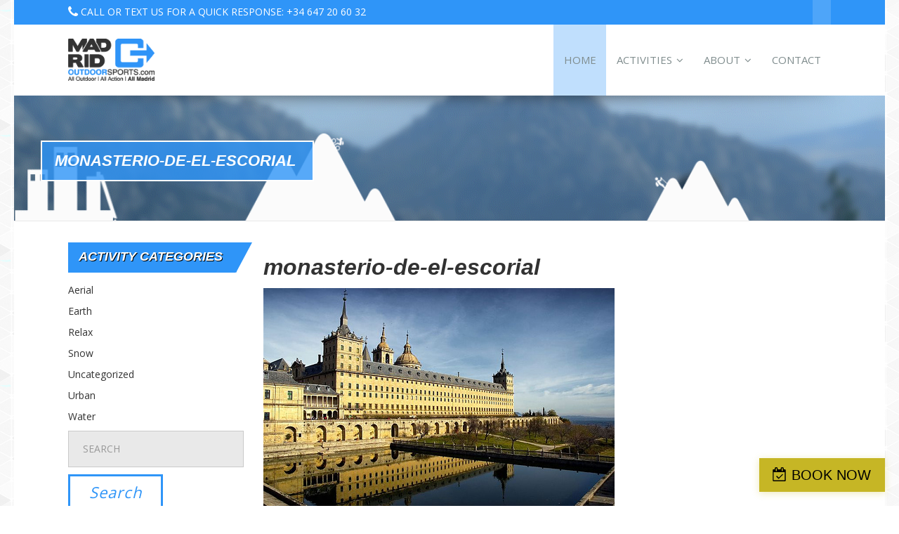

--- FILE ---
content_type: text/html; charset=UTF-8
request_url: https://www.madridoutdoorsports.com/?attachment_id=1049
body_size: 19267
content:
<!DOCTYPE html>
<!--[if IE 7]>
<html class="ie ie7" lang="en-US">
<![endif]-->
<!--[if IE 8]>
<html class="ie ie8" lang="en-US">
<![endif]-->
<!--[if !(IE 7) | !(IE 8)  ]><!-->
<html lang="en-US">
<!--<![endif]-->
	<head>
	         <style type="text/css">#navigation .menu li a.main-menu-link, #navigation .menu ul>li>a{font-style: normal !important; color: #7f8c8d;}</style>
		<meta charset="UTF-8" />
				<meta name="viewport" content="width=device-width, initial-scale=1" />
				<script type="text/javascript" async>
			_THEME_URL_ = "https://www.madridoutdoorsports.com/wp-content/themes/gameplan-child";
		</script>
		<title>
			monasterio-de-el-escorial - MadridOutdoorSports		</title>
		<link rel="profile" href="https://gmpg.org/xfn/11" />
		<link rel="pingback" href="https://www.madridoutdoorsports.com/xmlrpc.php" />
		<!--[if lt IE 9]>
		<script src="https://www.madridoutdoorsports.com/wp-content/themes/gameplan-child/js/html5.js" type="text/javascript"></script>
		<![endif]-->
		<script type="text/javascript" async>
			var is_isotope = false;
			 is_isotope = true; 		</script>
		 
<meta name='robots' content='index, follow, max-image-preview:large, max-snippet:-1, max-video-preview:-1' />

	<!-- This site is optimized with the Yoast SEO plugin v19.7.1 - https://yoast.com/wordpress/plugins/seo/ -->
	<link rel="canonical" href="https://www.madridoutdoorsports.com/wp-content/uploads/2016/12/monasterio-de-el-escorial.jpg" />
	<meta property="og:locale" content="en_US" />
	<meta property="og:type" content="article" />
	<meta property="og:title" content="monasterio-de-el-escorial - MadridOutdoorSports" />
	<meta property="og:url" content="https://www.madridoutdoorsports.com/wp-content/uploads/2016/12/monasterio-de-el-escorial.jpg" />
	<meta property="og:site_name" content="MadridOutdoorSports" />
	<meta property="article:modified_time" content="2016-12-29T18:31:01+00:00" />
	<meta property="og:image" content="https://www.madridoutdoorsports.com/wp-content/uploads/2016/12/monasterio-de-el-escorial.jpg" />
	<meta property="og:image:width" content="500" />
	<meta property="og:image:height" content="332" />
	<meta property="og:image:type" content="image/jpeg" />
	<meta name="twitter:card" content="summary" />
	<script type="application/ld+json" class="yoast-schema-graph">{"@context":"https://schema.org","@graph":[{"@type":"WebPage","@id":"https://www.madridoutdoorsports.com/wp-content/uploads/2016/12/monasterio-de-el-escorial.jpg","url":"https://www.madridoutdoorsports.com/wp-content/uploads/2016/12/monasterio-de-el-escorial.jpg","name":"monasterio-de-el-escorial - MadridOutdoorSports","isPartOf":{"@id":"https://madridoutdoorsports.com/#website"},"primaryImageOfPage":{"@id":"https://www.madridoutdoorsports.com/wp-content/uploads/2016/12/monasterio-de-el-escorial.jpg#primaryimage"},"image":{"@id":"https://www.madridoutdoorsports.com/wp-content/uploads/2016/12/monasterio-de-el-escorial.jpg#primaryimage"},"thumbnailUrl":"https://www.madridoutdoorsports.com/wp-content/uploads/2016/12/monasterio-de-el-escorial.jpg","datePublished":"2016-12-29T18:30:42+00:00","dateModified":"2016-12-29T18:31:01+00:00","breadcrumb":{"@id":"https://www.madridoutdoorsports.com/wp-content/uploads/2016/12/monasterio-de-el-escorial.jpg#breadcrumb"},"inLanguage":"en-US","potentialAction":[{"@type":"ReadAction","target":["https://www.madridoutdoorsports.com/wp-content/uploads/2016/12/monasterio-de-el-escorial.jpg"]}]},{"@type":"ImageObject","inLanguage":"en-US","@id":"https://www.madridoutdoorsports.com/wp-content/uploads/2016/12/monasterio-de-el-escorial.jpg#primaryimage","url":"https://www.madridoutdoorsports.com/wp-content/uploads/2016/12/monasterio-de-el-escorial.jpg","contentUrl":"https://www.madridoutdoorsports.com/wp-content/uploads/2016/12/monasterio-de-el-escorial.jpg","width":500,"height":332,"caption":"El Escorial"},{"@type":"BreadcrumbList","@id":"https://www.madridoutdoorsports.com/wp-content/uploads/2016/12/monasterio-de-el-escorial.jpg#breadcrumb","itemListElement":[{"@type":"ListItem","position":1,"name":"Home","item":"https://www.madridoutdoorsports.com/"},{"@type":"ListItem","position":2,"name":"Hike &#038; Fly Pack","item":"https://madridoutdoorsports.com/product/hike-%26-fly-pack/"},{"@type":"ListItem","position":3,"name":"Hike &#038; Fly Pack &#8211; Yes please!","item":"https://www.madridoutdoorsports.com/product/hike-%26-fly-pack/?attribute_pa_weekdays-discount=yes-please"},{"@type":"ListItem","position":4,"name":"monasterio-de-el-escorial"}]},{"@type":"WebSite","@id":"https://madridoutdoorsports.com/#website","url":"https://madridoutdoorsports.com/","name":"MadridOutdoorSports","description":"","potentialAction":[{"@type":"SearchAction","target":{"@type":"EntryPoint","urlTemplate":"https://madridoutdoorsports.com/?s={search_term_string}"},"query-input":"required name=search_term_string"}],"inLanguage":"en-US"}]}</script>
	<!-- / Yoast SEO plugin. -->


<link rel='dns-prefetch' href='//fonts.googleapis.com' />
<link rel='dns-prefetch' href='//netdna.bootstrapcdn.com' />
<link rel='dns-prefetch' href='//fh-kit.com' />
<link rel='dns-prefetch' href='//s.w.org' />
<link rel="alternate" type="application/rss+xml" title="MadridOutdoorSports &raquo; Feed" href="https://www.madridoutdoorsports.com/feed/" />
<link rel="alternate" type="application/rss+xml" title="MadridOutdoorSports &raquo; Comments Feed" href="https://www.madridoutdoorsports.com/comments/feed/" />
<link rel="alternate" type="application/rss+xml" title="MadridOutdoorSports &raquo; monasterio-de-el-escorial Comments Feed" href="https://www.madridoutdoorsports.com/?attachment_id=1049/feed/" />
<script type="text/javascript">
window._wpemojiSettings = {"baseUrl":"https:\/\/s.w.org\/images\/core\/emoji\/14.0.0\/72x72\/","ext":".png","svgUrl":"https:\/\/s.w.org\/images\/core\/emoji\/14.0.0\/svg\/","svgExt":".svg","source":{"concatemoji":"https:\/\/www.madridoutdoorsports.com\/wp-includes\/js\/wp-emoji-release.min.js?ver=6.0.11"}};
/*! This file is auto-generated */
!function(e,a,t){var n,r,o,i=a.createElement("canvas"),p=i.getContext&&i.getContext("2d");function s(e,t){var a=String.fromCharCode,e=(p.clearRect(0,0,i.width,i.height),p.fillText(a.apply(this,e),0,0),i.toDataURL());return p.clearRect(0,0,i.width,i.height),p.fillText(a.apply(this,t),0,0),e===i.toDataURL()}function c(e){var t=a.createElement("script");t.src=e,t.defer=t.type="text/javascript",a.getElementsByTagName("head")[0].appendChild(t)}for(o=Array("flag","emoji"),t.supports={everything:!0,everythingExceptFlag:!0},r=0;r<o.length;r++)t.supports[o[r]]=function(e){if(!p||!p.fillText)return!1;switch(p.textBaseline="top",p.font="600 32px Arial",e){case"flag":return s([127987,65039,8205,9895,65039],[127987,65039,8203,9895,65039])?!1:!s([55356,56826,55356,56819],[55356,56826,8203,55356,56819])&&!s([55356,57332,56128,56423,56128,56418,56128,56421,56128,56430,56128,56423,56128,56447],[55356,57332,8203,56128,56423,8203,56128,56418,8203,56128,56421,8203,56128,56430,8203,56128,56423,8203,56128,56447]);case"emoji":return!s([129777,127995,8205,129778,127999],[129777,127995,8203,129778,127999])}return!1}(o[r]),t.supports.everything=t.supports.everything&&t.supports[o[r]],"flag"!==o[r]&&(t.supports.everythingExceptFlag=t.supports.everythingExceptFlag&&t.supports[o[r]]);t.supports.everythingExceptFlag=t.supports.everythingExceptFlag&&!t.supports.flag,t.DOMReady=!1,t.readyCallback=function(){t.DOMReady=!0},t.supports.everything||(n=function(){t.readyCallback()},a.addEventListener?(a.addEventListener("DOMContentLoaded",n,!1),e.addEventListener("load",n,!1)):(e.attachEvent("onload",n),a.attachEvent("onreadystatechange",function(){"complete"===a.readyState&&t.readyCallback()})),(e=t.source||{}).concatemoji?c(e.concatemoji):e.wpemoji&&e.twemoji&&(c(e.twemoji),c(e.wpemoji)))}(window,document,window._wpemojiSettings);
</script>
<style type="text/css">
img.wp-smiley,
img.emoji {
	display: inline !important;
	border: none !important;
	box-shadow: none !important;
	height: 1em !important;
	width: 1em !important;
	margin: 0 0.07em !important;
	vertical-align: -0.1em !important;
	background: none !important;
	padding: 0 !important;
}
</style>
	<link rel='stylesheet' id='wpts_ui_css-css'  href='https://www.madridoutdoorsports.com/wp-content/plugins/wordpress-post-tabs/css/styles/default/style.css?ver=1.6.2' type='text/css' media='all' />
<link rel='stylesheet' id='sbi_styles-css'  href='https://www.madridoutdoorsports.com/wp-content/plugins/instagram-feed/css/sbi-styles.min.css?ver=6.0.7' type='text/css' media='all' />
<link rel='stylesheet' id='wp-block-library-css'  href='https://www.madridoutdoorsports.com/wp-includes/css/dist/block-library/style.min.css?ver=6.0.11' type='text/css' media='all' />
<link rel='stylesheet' id='wc-blocks-vendors-style-css'  href='https://www.madridoutdoorsports.com/wp-content/plugins/woocommerce/packages/woocommerce-blocks/build/wc-blocks-vendors-style.css?ver=8.3.2' type='text/css' media='all' />
<link rel='stylesheet' id='wc-blocks-style-css'  href='https://www.madridoutdoorsports.com/wp-content/plugins/woocommerce/packages/woocommerce-blocks/build/wc-blocks-style.css?ver=8.3.2' type='text/css' media='all' />
<style id='global-styles-inline-css' type='text/css'>
body{--wp--preset--color--black: #000000;--wp--preset--color--cyan-bluish-gray: #abb8c3;--wp--preset--color--white: #ffffff;--wp--preset--color--pale-pink: #f78da7;--wp--preset--color--vivid-red: #cf2e2e;--wp--preset--color--luminous-vivid-orange: #ff6900;--wp--preset--color--luminous-vivid-amber: #fcb900;--wp--preset--color--light-green-cyan: #7bdcb5;--wp--preset--color--vivid-green-cyan: #00d084;--wp--preset--color--pale-cyan-blue: #8ed1fc;--wp--preset--color--vivid-cyan-blue: #0693e3;--wp--preset--color--vivid-purple: #9b51e0;--wp--preset--gradient--vivid-cyan-blue-to-vivid-purple: linear-gradient(135deg,rgba(6,147,227,1) 0%,rgb(155,81,224) 100%);--wp--preset--gradient--light-green-cyan-to-vivid-green-cyan: linear-gradient(135deg,rgb(122,220,180) 0%,rgb(0,208,130) 100%);--wp--preset--gradient--luminous-vivid-amber-to-luminous-vivid-orange: linear-gradient(135deg,rgba(252,185,0,1) 0%,rgba(255,105,0,1) 100%);--wp--preset--gradient--luminous-vivid-orange-to-vivid-red: linear-gradient(135deg,rgba(255,105,0,1) 0%,rgb(207,46,46) 100%);--wp--preset--gradient--very-light-gray-to-cyan-bluish-gray: linear-gradient(135deg,rgb(238,238,238) 0%,rgb(169,184,195) 100%);--wp--preset--gradient--cool-to-warm-spectrum: linear-gradient(135deg,rgb(74,234,220) 0%,rgb(151,120,209) 20%,rgb(207,42,186) 40%,rgb(238,44,130) 60%,rgb(251,105,98) 80%,rgb(254,248,76) 100%);--wp--preset--gradient--blush-light-purple: linear-gradient(135deg,rgb(255,206,236) 0%,rgb(152,150,240) 100%);--wp--preset--gradient--blush-bordeaux: linear-gradient(135deg,rgb(254,205,165) 0%,rgb(254,45,45) 50%,rgb(107,0,62) 100%);--wp--preset--gradient--luminous-dusk: linear-gradient(135deg,rgb(255,203,112) 0%,rgb(199,81,192) 50%,rgb(65,88,208) 100%);--wp--preset--gradient--pale-ocean: linear-gradient(135deg,rgb(255,245,203) 0%,rgb(182,227,212) 50%,rgb(51,167,181) 100%);--wp--preset--gradient--electric-grass: linear-gradient(135deg,rgb(202,248,128) 0%,rgb(113,206,126) 100%);--wp--preset--gradient--midnight: linear-gradient(135deg,rgb(2,3,129) 0%,rgb(40,116,252) 100%);--wp--preset--duotone--dark-grayscale: url('#wp-duotone-dark-grayscale');--wp--preset--duotone--grayscale: url('#wp-duotone-grayscale');--wp--preset--duotone--purple-yellow: url('#wp-duotone-purple-yellow');--wp--preset--duotone--blue-red: url('#wp-duotone-blue-red');--wp--preset--duotone--midnight: url('#wp-duotone-midnight');--wp--preset--duotone--magenta-yellow: url('#wp-duotone-magenta-yellow');--wp--preset--duotone--purple-green: url('#wp-duotone-purple-green');--wp--preset--duotone--blue-orange: url('#wp-duotone-blue-orange');--wp--preset--font-size--small: 13px;--wp--preset--font-size--medium: 20px;--wp--preset--font-size--large: 36px;--wp--preset--font-size--x-large: 42px;}.has-black-color{color: var(--wp--preset--color--black) !important;}.has-cyan-bluish-gray-color{color: var(--wp--preset--color--cyan-bluish-gray) !important;}.has-white-color{color: var(--wp--preset--color--white) !important;}.has-pale-pink-color{color: var(--wp--preset--color--pale-pink) !important;}.has-vivid-red-color{color: var(--wp--preset--color--vivid-red) !important;}.has-luminous-vivid-orange-color{color: var(--wp--preset--color--luminous-vivid-orange) !important;}.has-luminous-vivid-amber-color{color: var(--wp--preset--color--luminous-vivid-amber) !important;}.has-light-green-cyan-color{color: var(--wp--preset--color--light-green-cyan) !important;}.has-vivid-green-cyan-color{color: var(--wp--preset--color--vivid-green-cyan) !important;}.has-pale-cyan-blue-color{color: var(--wp--preset--color--pale-cyan-blue) !important;}.has-vivid-cyan-blue-color{color: var(--wp--preset--color--vivid-cyan-blue) !important;}.has-vivid-purple-color{color: var(--wp--preset--color--vivid-purple) !important;}.has-black-background-color{background-color: var(--wp--preset--color--black) !important;}.has-cyan-bluish-gray-background-color{background-color: var(--wp--preset--color--cyan-bluish-gray) !important;}.has-white-background-color{background-color: var(--wp--preset--color--white) !important;}.has-pale-pink-background-color{background-color: var(--wp--preset--color--pale-pink) !important;}.has-vivid-red-background-color{background-color: var(--wp--preset--color--vivid-red) !important;}.has-luminous-vivid-orange-background-color{background-color: var(--wp--preset--color--luminous-vivid-orange) !important;}.has-luminous-vivid-amber-background-color{background-color: var(--wp--preset--color--luminous-vivid-amber) !important;}.has-light-green-cyan-background-color{background-color: var(--wp--preset--color--light-green-cyan) !important;}.has-vivid-green-cyan-background-color{background-color: var(--wp--preset--color--vivid-green-cyan) !important;}.has-pale-cyan-blue-background-color{background-color: var(--wp--preset--color--pale-cyan-blue) !important;}.has-vivid-cyan-blue-background-color{background-color: var(--wp--preset--color--vivid-cyan-blue) !important;}.has-vivid-purple-background-color{background-color: var(--wp--preset--color--vivid-purple) !important;}.has-black-border-color{border-color: var(--wp--preset--color--black) !important;}.has-cyan-bluish-gray-border-color{border-color: var(--wp--preset--color--cyan-bluish-gray) !important;}.has-white-border-color{border-color: var(--wp--preset--color--white) !important;}.has-pale-pink-border-color{border-color: var(--wp--preset--color--pale-pink) !important;}.has-vivid-red-border-color{border-color: var(--wp--preset--color--vivid-red) !important;}.has-luminous-vivid-orange-border-color{border-color: var(--wp--preset--color--luminous-vivid-orange) !important;}.has-luminous-vivid-amber-border-color{border-color: var(--wp--preset--color--luminous-vivid-amber) !important;}.has-light-green-cyan-border-color{border-color: var(--wp--preset--color--light-green-cyan) !important;}.has-vivid-green-cyan-border-color{border-color: var(--wp--preset--color--vivid-green-cyan) !important;}.has-pale-cyan-blue-border-color{border-color: var(--wp--preset--color--pale-cyan-blue) !important;}.has-vivid-cyan-blue-border-color{border-color: var(--wp--preset--color--vivid-cyan-blue) !important;}.has-vivid-purple-border-color{border-color: var(--wp--preset--color--vivid-purple) !important;}.has-vivid-cyan-blue-to-vivid-purple-gradient-background{background: var(--wp--preset--gradient--vivid-cyan-blue-to-vivid-purple) !important;}.has-light-green-cyan-to-vivid-green-cyan-gradient-background{background: var(--wp--preset--gradient--light-green-cyan-to-vivid-green-cyan) !important;}.has-luminous-vivid-amber-to-luminous-vivid-orange-gradient-background{background: var(--wp--preset--gradient--luminous-vivid-amber-to-luminous-vivid-orange) !important;}.has-luminous-vivid-orange-to-vivid-red-gradient-background{background: var(--wp--preset--gradient--luminous-vivid-orange-to-vivid-red) !important;}.has-very-light-gray-to-cyan-bluish-gray-gradient-background{background: var(--wp--preset--gradient--very-light-gray-to-cyan-bluish-gray) !important;}.has-cool-to-warm-spectrum-gradient-background{background: var(--wp--preset--gradient--cool-to-warm-spectrum) !important;}.has-blush-light-purple-gradient-background{background: var(--wp--preset--gradient--blush-light-purple) !important;}.has-blush-bordeaux-gradient-background{background: var(--wp--preset--gradient--blush-bordeaux) !important;}.has-luminous-dusk-gradient-background{background: var(--wp--preset--gradient--luminous-dusk) !important;}.has-pale-ocean-gradient-background{background: var(--wp--preset--gradient--pale-ocean) !important;}.has-electric-grass-gradient-background{background: var(--wp--preset--gradient--electric-grass) !important;}.has-midnight-gradient-background{background: var(--wp--preset--gradient--midnight) !important;}.has-small-font-size{font-size: var(--wp--preset--font-size--small) !important;}.has-medium-font-size{font-size: var(--wp--preset--font-size--medium) !important;}.has-large-font-size{font-size: var(--wp--preset--font-size--large) !important;}.has-x-large-font-size{font-size: var(--wp--preset--font-size--x-large) !important;}
</style>
<link rel='stylesheet' id='contact-form-7-css'  href='https://www.madridoutdoorsports.com/wp-content/plugins/contact-form-7/includes/css/styles.css?ver=5.6.3' type='text/css' media='all' />
<link rel='stylesheet' id='fvp-frontend-css'  href='https://www.madridoutdoorsports.com/wp-content/plugins/featured-video-plus/styles/frontend.css?ver=2.3.3' type='text/css' media='all' />
<link rel='stylesheet' id='rs-plugin-settings-css'  href='https://www.madridoutdoorsports.com/wp-content/plugins/revslider/public/assets/css/rs6.css?ver=6.2.2' type='text/css' media='all' />
<style id='rs-plugin-settings-inline-css' type='text/css'>
#rs-demo-id {}
</style>
<link rel='stylesheet' id='woocommerce-layout-css'  href='https://www.madridoutdoorsports.com/wp-content/plugins/woocommerce/assets/css/woocommerce-layout.css?ver=6.9.3' type='text/css' media='all' />
<link rel='stylesheet' id='woocommerce-smallscreen-css'  href='https://www.madridoutdoorsports.com/wp-content/plugins/woocommerce/assets/css/woocommerce-smallscreen.css?ver=6.9.3' type='text/css' media='only screen and (max-width: 768px)' />
<link rel='stylesheet' id='woocommerce-general-css'  href='https://www.madridoutdoorsports.com/wp-content/plugins/woocommerce/assets/css/woocommerce.css?ver=6.9.3' type='text/css' media='all' />
<style id='woocommerce-inline-inline-css' type='text/css'>
.woocommerce form .form-row .required { visibility: visible; }
</style>
<link rel='stylesheet' id='wp-pagenavi-css'  href='https://www.madridoutdoorsports.com/wp-content/plugins/wp-pagenavi/pagenavi-css.css?ver=2.70' type='text/css' media='all' />
<link rel='stylesheet' id='ywctm-frontend-css'  href='https://www.madridoutdoorsports.com/wp-content/plugins/yith-woocommerce-catalog-mode/assets/css/frontend.min.css?ver=2.14.0' type='text/css' media='all' />
<style id='ywctm-frontend-inline-css' type='text/css'>
form.cart button.single_add_to_cart_button, form.cart .quantity, .widget.woocommerce.widget_shopping_cart{display: none !important}
</style>
<link rel='stylesheet' id='google-font-css'  href='//fonts.googleapis.com/css?family=Open+Sans%3A+400%2C500%2C600%7CH1%7COpen+Sans%3A400%2C500%2C600&#038;ver=6.0.11' type='text/css' media='all' />
<link rel='stylesheet' id='bootstrap-css'  href='https://www.madridoutdoorsports.com/wp-content/themes/gameplan-child/css/bootstrap.min.css?ver=6.0.11' type='text/css' media='all' />
<link rel='stylesheet' id='bootstrap-responsive-css'  href='https://www.madridoutdoorsports.com/wp-content/themes/gameplan-child/css/bootstrap-responsive.min.css?ver=6.0.11' type='text/css' media='all' />
<link rel='stylesheet' id='bootstrap-no-icons-css'  href='https://www.madridoutdoorsports.com/wp-content/themes/gameplan-child/css/bootstrap.no-icons.min.css?ver=6.0.11' type='text/css' media='all' />
<link rel='stylesheet' id='gameplan-font-awesome-css'  href='//netdna.bootstrapcdn.com/font-awesome/3.2.1/css/font-awesome.css?ver=6.0.11' type='text/css' media='all' />
<link rel='stylesheet' id='gameplan-style-css'  href='https://www.madridoutdoorsports.com/wp-content/themes/gameplan-child/style.css?ver=20131023' type='text/css' media='all' />
<link rel='stylesheet' id='icon-effect-css'  href='https://www.madridoutdoorsports.com/wp-content/themes/gameplan-child/css/icon-effect.css?ver=6.0.11' type='text/css' media='all' />
<link rel='stylesheet' id='gameplan-woocommerce-css'  href='https://www.madridoutdoorsports.com/wp-content/themes/gameplan-child/css/gameplan-woocommerce.css?ver=6.0.11' type='text/css' media='all' />
<link rel='stylesheet' id='fh-buttons-css'  href='https://fh-kit.com/buttons/v2/?red=c6b625' type='text/css' media='all' />

	<script type="text/javascript">
	var appid = '';
	</script>

<script type='text/javascript' src='https://www.madridoutdoorsports.com/wp-includes/js/jquery/jquery.min.js?ver=3.6.0' id='jquery-core-js'></script>
<script type='text/javascript' src='https://www.madridoutdoorsports.com/wp-includes/js/jquery/jquery-migrate.min.js?ver=3.3.2' id='jquery-migrate-js'></script>
<script type='text/javascript' id='wapns-js-extra'>
/* <![CDATA[ */
var wapnsajax = {"ajaxurl":"https:\/\/www.madridoutdoorsports.com\/wp-admin\/admin-ajax.php"};
/* ]]> */
</script>
<script type='text/javascript' src='https://www.madridoutdoorsports.com/wp-content/plugins/wordapp-mobile-app//js/ajax.js?date=20251221235322&#038;ver=6.0.11' id='wapns-js'></script>
<script type='text/javascript' src='https://www.madridoutdoorsports.com/wp-content/plugins/featured-video-plus/js/jquery.fitvids.min.js?ver=master-2015-08' id='jquery.fitvids-js'></script>
<script type='text/javascript' id='fvp-frontend-js-extra'>
/* <![CDATA[ */
var fvpdata = {"ajaxurl":"https:\/\/www.madridoutdoorsports.com\/wp-admin\/admin-ajax.php","nonce":"10311e7868","fitvids":"1","dynamic":"","overlay":"","opacity":"0.75","color":"b","width":"640"};
/* ]]> */
</script>
<script type='text/javascript' src='https://www.madridoutdoorsports.com/wp-content/plugins/featured-video-plus/js/frontend.min.js?ver=2.3.3' id='fvp-frontend-js'></script>
<script type='text/javascript' src='https://www.madridoutdoorsports.com/wp-content/plugins/revslider/public/assets/js/rbtools.min.js?ver=6.0' id='tp-tools-js'></script>
<script type='text/javascript' src='https://www.madridoutdoorsports.com/wp-content/plugins/revslider/public/assets/js/rs6.min.js?ver=6.2.2' id='revmin-js'></script>
<script type='text/javascript' src='https://www.madridoutdoorsports.com/wp-content/plugins/woocommerce/assets/js/jquery-blockui/jquery.blockUI.min.js?ver=2.7.0-wc.6.9.3' id='jquery-blockui-js'></script>
<script type='text/javascript' id='wc-add-to-cart-js-extra'>
/* <![CDATA[ */
var wc_add_to_cart_params = {"ajax_url":"\/wp-admin\/admin-ajax.php","wc_ajax_url":"\/?wc-ajax=%%endpoint%%","i18n_view_cart":"View cart","cart_url":"https:\/\/www.madridoutdoorsports.com\/cart\/","is_cart":"","cart_redirect_after_add":"no"};
/* ]]> */
</script>
<script type='text/javascript' src='https://www.madridoutdoorsports.com/wp-content/plugins/woocommerce/assets/js/frontend/add-to-cart.min.js?ver=6.9.3' id='wc-add-to-cart-js'></script>
<script type='text/javascript' src='https://www.madridoutdoorsports.com/wp-content/plugins/js_composer/assets/js/vendors/woocommerce-add-to-cart.js?ver=5.7' id='vc_woocommerce-add-to-cart-js-js'></script>
<link rel="https://api.w.org/" href="https://www.madridoutdoorsports.com/wp-json/" /><link rel="alternate" type="application/json" href="https://www.madridoutdoorsports.com/wp-json/wp/v2/media/1049" /><link rel="EditURI" type="application/rsd+xml" title="RSD" href="https://www.madridoutdoorsports.com/xmlrpc.php?rsd" />
<link rel="wlwmanifest" type="application/wlwmanifest+xml" href="https://www.madridoutdoorsports.com/wp-includes/wlwmanifest.xml" /> 
<meta name="generator" content="WordPress 6.0.11" />
<meta name="generator" content="WooCommerce 6.9.3" />
<link rel='shortlink' href='https://www.madridoutdoorsports.com/?p=1049' />
<link rel="alternate" type="application/json+oembed" href="https://www.madridoutdoorsports.com/wp-json/oembed/1.0/embed?url=https%3A%2F%2Fwww.madridoutdoorsports.com%2F%3Fattachment_id%3D1049" />
<link rel="alternate" type="text/xml+oembed" href="https://www.madridoutdoorsports.com/wp-json/oembed/1.0/embed?url=https%3A%2F%2Fwww.madridoutdoorsports.com%2F%3Fattachment_id%3D1049&#038;format=xml" />
	<noscript><style>.woocommerce-product-gallery{ opacity: 1 !important; }</style></noscript>
	<!-- All in one Favicon 4.7 --><meta name="generator" content="Powered by WPBakery Page Builder - drag and drop page builder for WordPress."/>
<!--[if lte IE 9]><link rel="stylesheet" type="text/css" href="https://www.madridoutdoorsports.com/wp-content/plugins/js_composer/assets/css/vc_lte_ie9.min.css" media="screen"><![endif]--><link rel="preconnect" href="//code.tidio.co"><meta name="generator" content="Powered by Slider Revolution 6.2.2 - responsive, Mobile-Friendly Slider Plugin for WordPress with comfortable drag and drop interface." />
<link rel="icon" href="https://www.madridoutdoorsports.com/wp-content/uploads/2016/08/mos-1.png" sizes="32x32" />
<link rel="icon" href="https://www.madridoutdoorsports.com/wp-content/uploads/2016/08/mos-1.png" sizes="192x192" />
<link rel="apple-touch-icon" href="https://www.madridoutdoorsports.com/wp-content/uploads/2016/08/mos-1.png" />
<meta name="msapplication-TileImage" content="https://www.madridoutdoorsports.com/wp-content/uploads/2016/08/mos-1.png" />
<script type="text/javascript">function setREVStartSize(e){			
			try {								
				var pw = document.getElementById(e.c).parentNode.offsetWidth,
					newh;
				pw = pw===0 || isNaN(pw) ? window.innerWidth : pw;
				e.tabw = e.tabw===undefined ? 0 : parseInt(e.tabw);
				e.thumbw = e.thumbw===undefined ? 0 : parseInt(e.thumbw);
				e.tabh = e.tabh===undefined ? 0 : parseInt(e.tabh);
				e.thumbh = e.thumbh===undefined ? 0 : parseInt(e.thumbh);
				e.tabhide = e.tabhide===undefined ? 0 : parseInt(e.tabhide);
				e.thumbhide = e.thumbhide===undefined ? 0 : parseInt(e.thumbhide);
				e.mh = e.mh===undefined || e.mh=="" || e.mh==="auto" ? 0 : parseInt(e.mh,0);		
				if(e.layout==="fullscreen" || e.l==="fullscreen") 						
					newh = Math.max(e.mh,window.innerHeight);				
				else{					
					e.gw = Array.isArray(e.gw) ? e.gw : [e.gw];
					for (var i in e.rl) if (e.gw[i]===undefined || e.gw[i]===0) e.gw[i] = e.gw[i-1];					
					e.gh = e.el===undefined || e.el==="" || (Array.isArray(e.el) && e.el.length==0)? e.gh : e.el;
					e.gh = Array.isArray(e.gh) ? e.gh : [e.gh];
					for (var i in e.rl) if (e.gh[i]===undefined || e.gh[i]===0) e.gh[i] = e.gh[i-1];
										
					var nl = new Array(e.rl.length),
						ix = 0,						
						sl;					
					e.tabw = e.tabhide>=pw ? 0 : e.tabw;
					e.thumbw = e.thumbhide>=pw ? 0 : e.thumbw;
					e.tabh = e.tabhide>=pw ? 0 : e.tabh;
					e.thumbh = e.thumbhide>=pw ? 0 : e.thumbh;					
					for (var i in e.rl) nl[i] = e.rl[i]<window.innerWidth ? 0 : e.rl[i];
					sl = nl[0];									
					for (var i in nl) if (sl>nl[i] && nl[i]>0) { sl = nl[i]; ix=i;}															
					var m = pw>(e.gw[ix]+e.tabw+e.thumbw) ? 1 : (pw-(e.tabw+e.thumbw)) / (e.gw[ix]);					

					newh =  (e.type==="carousel" && e.justify==="true" ? e.gh[ix] : (e.gh[ix] * m)) + (e.tabh + e.thumbh);
				}			
				
				if(window.rs_init_css===undefined) window.rs_init_css = document.head.appendChild(document.createElement("style"));					
				document.getElementById(e.c).height = newh;
				window.rs_init_css.innerHTML += "#"+e.c+"_wrapper { height: "+newh+"px }";				
			} catch(e){
				console.log("Failure at Presize of Slider:" + e)
			}					   
		  };</script>
<!-- custom css -->
				<style type="text/css">
body.light{background: url(https://www.madridoutdoorsports.com/wp-content/uploads/2016/08/gplaypattern.png) left top repeat fixed;}/*custom color*/
a,a:hover,h1,.box-style-1.firstword .module-title h1 span,.box-style-1.firstword .module-title h2 span,.box-style-1.firstword .module-title h3 span, .box-style-1 .module-title h1 [class^="icon-"],.box-style-1 .module-title h2 [class^="icon-"],.box-style-1 .module-title h3 [class^="icon-"], .box-style-1 .module-title h1 [class*=" icon-"],.box-style-1 .module-title h2 [class*=" icon-"],.box-style-1 .module-title h3 [class*=" icon-"],.widget.firstword .firstword, .dotted-style.box-style-3.firstword .module-title h2 .firstword, .dotted-style.box-style-4.firstword .module-title h2 .firstword, .dotted-style.box-style-2.firstword .module-title h2 .firstword, .dotted-style.box-style-1.firstword .module-title h2 .firstword,#navigation ul.menu li.parent .sub-menu a:hover,#slider h1:before,.accordion .accordion-heading:before,.table-soid tr:first-child td,.boxed-icon.style-1 .heading .icon-caret-left,.promo-style-1:before,.promo-style-lay2:before,.portfolio-container ul li div a,.icon-checklist ul i,.ok-sign li:before,.alert-style-1:before,.alert-style-2:before,.timeline .row-fluid .col11 .dot,.timeline .row-fluid .col11:before,.timeline1 .row-fluid .span9 .dot,.timeline1 .row-fluid .span9:before,.timeline1 .row-fluid .span12 .dot,.timeline1 .row-fluid .span12:before,.event_listing .viewdetails,.meta-table .custom-pot-1 .meta-data span a,#mainsidebar .widget ul .cat-item a:hover,#mainsidebar .widget ul.menu li a:hover,.boxed-icon.style-3 .boxed-item:hover .contain-content,.boxed-icon.style-3 .boxed-item:hover .heading,.headline .htitle .hicon i,body.dark #navigation-menu-mobile .divselect i.icon-reorder,#navigation-menu-mobile .divselect i.icon-reorder,.color-def,#nav-top > .container > .container-pad:before, .event-listing-modern .rt-article-title a:hover, .ev_price,.tribe-price, .event_listing .custom-pot-1 span.tribe-price, .event-listing-modern .rt-article-title a:hover,#tribe-events h2.tribe-events-page-title,
.woocommerce #body ul.cart_list li a:hover, .woocommerce #body ul.product_list_widget li a:hover, .woocommerce-page #body ul.cart_list li a:hover, .woocommerce-page #body ul.product_list_widget li a:hover,.woocommerce #body .products .product h3.price, .woocommerce #body .products .product h3.price span, .woocommerce #body .products .product h3 a:hover,body.woocommerce .star-rating span, body.woocommerce-page .star-rating span,body .woocommerce .star-rating span, body .woocommerce-page .star-rating span, body.dark.woocommerce .star-rating span,body.dark .related.products h2,body.dark #body .woocommerce table.cart th,body #body .woocommerce .cart_totals h2,body #body .woocommerce .shipping_calculator h2 a,body.dark .woo-page .woocommerce h2,body.dark .editaddress .woocommerce h3,body.woocommerce #body .products .product .product_type_variable:hover,body.woocommerce #body .products .product .add_to_cart_button:hover,body.dark.woocommerce #body .products .product .product_type_variable:hover,body.dark.woocommerce #body .products .product .add_to_cart_button:hover,body.woocommerce .widget_shopping_cart_content .buttons a:hover,body.dark.woocommerce .widget_shopping_cart_content .buttons a:hover,body.dark.woocommerce .star-rating span,body.dark.woocommerce-page .star-rating span,#body .woocommerce-message .button:hover,#body #customer_details h3,.dark #body #customer_details h3{color:#2f95f8;}
.wpb_accordion .wpb_accordion_wrapper .wpb_accordion_header:before,
.wpb_toggle:before, #content h4.wpb_toggle:before{color:#2f95f8 !important;}

.bookmark, .light #nav-top, #slider h1,.box-style-2 .module-title,.events_plug .postleft .rt-image,.custom-pot-1 .date-counter,.boxed-icon.style-1 .heading,.boxed-icon.style-1 .boxed-item .boxed-item-bg,.boxed-icon.style-2 .boxed-item .boxed-item-s2,.portfolio-1 .project-tags li a.active,.portfolio-1 .project-tags li a:hover,.portfolio-3 li div,.boxed-icon-checklist ul i,#comment-submit:hover,  input[type="submit"]:hover, .btn-1a:hover,#comment-submit:active, .btn-1a:active,.timeline1 .row-fluid .span9 .postleft .rt-image,.timeline1 .row-fluid .span12 .postleft .rt-image,.paging li a.active,#main-body .wp-pagenavi .current,body #main-body .wp-pagenavi a:hover,#main-body .woocommerce-pagination a.page-numbers:hover,body.dark #main-body .woocommerce-pagination a.page-numbers:hover,#main-body .woocommerce-pagination span.current,.widget .tagcloud a:hover,.sml_submitbtn:hover, .sml_submitbtn:active,a#gototop,.btn-1b:after, .btn-3, .btn-3:hover,.tagcloud a:hover,.carouselfred .g-pagination a.selected,.wpb_gallery_slides .flex-control-paging li a.flex-active, .flexslider .flex-control-paging li > a:hover, .theme-default .nivo-controlNav a.active,.portfolio-modern .element:hover a.portfolio-title,.tribe-events-calendar td.tribe-events-present div[id*="tribe-events-daynum-"], .tribe-events-calendar td.tribe-events-present div[id*="tribe-events-daynum-"]>a, #tribe_events_filters_wrapper input[type=submit], .tribe-events-button, .tribe-events-button.tribe-inactive, .tribe-events-button:hover, .tribe-events-button.tribe-active:hover, .tribe-grid-allday .hentry.vevent > div, .tribe-grid-body div[id*="tribe-events-event-"] .hentry.vevent, .light .tribe-mini-calendar-event .list-date,.light .tribe-mini-calendar td.tribe-events-has-events.tribe-events-present, .tribe-mini-calendar td.tribe-events-has-events.tribe-mini-calendar-today,
.dark.woocommerce #body .single_add_to_cart_button,body.dark.woocommerce .quantity.buttons_added .minus:hover,body.dark.woocommerce .quantity.buttons_added .plus:hover,body.dark .woocommerce .quantity.buttons_added .minus:hover,body.dark .woocommerce .quantity.buttons_added .plus:hover,body.dark.woocommerce #body .single_add_to_cart_button,body.woocommerce a.button,body.woocommerce-page a.button,body.woocommerce #respond .form-submit  input#submit,body.woocommerce a.button,body.woocommerce-page a.button:hover,body.woocommerce #respond .form-submit input#submit:hover,body.woocommerce button.button,body.woocommerce button.button:hover,body .woocommerce input.button,body .woocommerce input.button:hover,body .woocommerce button.button,body .woocommerce button.button:hover,body.woocommerce input.button.alt,body .woocommerce input.button.alt,body.woocommerce input.button.alt:hover,body .woocommerce input.button.alt:hover,body.dark.woocommerce a.button,body.dark.woocommerce-page a.button,body.dark.woocommerce-page a.button:hover,body.woocommerce #respond input#submit:hover,body.dark.woocommerce button.button,body.dark.woocommerce button.button:hover,body #body .woocommerce input.button,body #body .woocommerce input.button:hover,body #body .woocommerce button.button,body #body .woocommerce button.button:hover,body.woocommerce input.button.alt,body #body .woocommerce input.button.alt,body.woocommerce input.button.alt:hover,body #body .woocommerce input.button.alt:hover,body.woocommerce #body .widget_price_filter .ui-slider .ui-slider-handle,body.woocommerce-page #body .widget_price_filter .ui-slider .ui-slider-handle,body #main-body .woocommerce-pagination span.current,body #main-body .woocommerce-pagination a.page-numbers:hover,.woocommerce #body .single_add_to_cart_button{background-color:#2f95f8;}

body.woocommerce #body .single_add_to_cart_button:hover,body.dark.woocommerce #body .single_add_to_cart_button:hover{background:rgba(47,149,248,.85)}
body .woocommerce .quantity.buttons_added .minus:hover,body .woocommerce .quantity.buttons_added .plus:hover,body.woocommerce  .quantity.buttons_added .minus:hover,body.woocommerce .quantity.buttons_added .plus:hover{background-color:#2f95f8;border-color:#2f95f8}

a.icon-social:hover{background-color:#fff; color:#2f95f8}

.hi-icon-3{box-shadow: 0 0 0 3px #2f95f8;}
.hi-icon-3:after{background-color:rgba(47, 149, 248, 1); color:#fff}

.hi-icon-5{box-shadow: 0 0 0 4px #2f95f8;}
.hi-icon-5:hover{background-color:rgba(47, 149, 248, 1); color:#fff; box-shadow:0 0 0 8px rgba(47, 149, 248, 0.3)}
.hi-icon-5{color:#2f95f8;}

.boxed-icon.style-2 .heading,.boxed-icon.style-3 .heading i{color:#2f95f8;}

.portfolio-1 .element div, .portfolio-3 li div{background-color: rgba(47, 149, 248, 0.8)}
.wpb_tabs .ui-tabs-nav li.ui-tabs-active a{border-color:#2f95f8;}
.wpb_content_element .wpb_tabs_nav li.ui-tabs-active a,.dark.woocommerce #body .single_add_to_cart_button,body.dark.woocommerce .quantity.buttons_added .minus:hover,body.dark.woocommerce .quantity.buttons_added .plus:hover,body.dark .woocommerce .quantity.buttons_added .minus:hover,body.dark .woocommerce .quantity.buttons_added .plus:hover{border-color:#2f95f8 !important;}
.promo-style-1{border-top:3px solid #2f95f8;}
.promo-style-lay2{border:3px solid #2f95f8;}
#comment-submit,.btn-1, input[type="submit"]{border: 3px solid #2f95f8;color: #2f95f8;}
.alert-style-1{border-top:#2f95f8 3px solid;}
.alert-style-2{border:3px solid #2f95f8;}
.headline{border:0px solid #2f95f8;}
.timeline .row-fluid .col11 .dot span{border:1px #2f95f8 solid; background-color:#2f95f8;}
.timeline .row-fluid .col11{ border-left:3px #2f95f8 solid;}
.timeline1 .row-fluid{border-left:3px #2f95f8 solid;}
.timeline1 .row-fluid .span9 .dot span{border:1px #2f95f8 solid;background-color:#2f95f8;}
.timeline1 .row-fluid .span12 .dot span{border:1px #2f95f8 solid; background-color:#2f95f8;}
.sml_submitbtn{border: 4px solid #2f95f8;color: #2f95f8;}
textarea:focus,input[type='text']:focus,input[type='email']:focus,input[type='number']:focus{border: solid 1px #2f95f8;}

.member .member-info .member-social a.icon-social:hover{background: #2f95f8;}
body.dark .member .member-info .member-social a.icon-social:hover{background: #2f95f8;}
.dotted2{border-bottom:3px solid #2f95f8;}
/*dark custom color*/
body.dark .firstword h1 span,body.dark .firstword h2 span,body.dark .firstword h3 span,body.dark .firstword h4 span,
body.dark h1,
body.dark .box-style-1.firstword .module-title h1 span,body.dark .dotted-style.box-style-1.firstword .module-title h2 .firstword,body.dark .box-style-1.firstword .module-title h3 span,
body.dark .box-style-1 .module-title h1 [class^="icon-"],body.dark .box-style-1 .module-title h2 [class^="icon-"],body.dark .box-style-1 .module-title h3 [class^="icon-"],body.dark .box-style-1 .module-title h1 [class*=" icon-"],body.dark .box-style-1 .module-title h2 [class*=" icon-"],body.dark .box-style-1 .module-title h3 [class*=" icon-"],
body.dark #navigation ul.menu li.parent .sub-menu a:hover,
body.dark #slider h1:before,
body.dark .accordion .accordion-heading:before,
body.dark .table-soid tr:first-child td,
body.dark .table-transparent tr:first-child td,
body.dark .boxed-icon.style-1 .heading .icon-caret-left,
body.dark .promo-style-1:before,
body.dark .portfolio-3 .hi-icon,
body.dark .portfolio-3 .hi-icon-2.hi-icon:hover,
body.dark .icon-checklist ul i,
body.dark .ok-sign li:before,
body.dark .btn-1,
body.dark .alert-style-1:before,
body.dark .alert-style-2:before,
body.dark .timeline .row-fluid .col11 .dot,
body.dark .timeline .row-fluid .col11:before,
body.dark .timeline1 .row-fluid .span9 .dot,
body.dark .timeline1 .row-fluid .span9:before,
body.dark .timeline1 .row-fluid .span12 .dot,
body.dark .timeline1 .row-fluid .span12:before,
body.dark .event_listing .viewdetails,
body.dark .meta-table .custom-pot-1 span a,
body.dark #mainsidebar .widget ul .cat-item a:hover,
body.dark #mainsidebar .widget h4,
body.dark #mainsidebar .widget h4,
body.dark .sml_submitbtn,
body.dark .portfolio-container ul li div a,
body.dark .event-listing-modern .rt-article-title a:hover,
body.dark .event_listing .custom-pot-1 span.tribe-price,
.dark.woocommerce #body ul.cart_list li a:hover, .dark.woocommerce #body ul.product_list_widget li a:hover, .dark.woocommerce-page #body ul.cart_list li a:hover, .dark.woocommerce-page #body ul.product_list_widget li a:hover,
body.dark.woocommerce #body .products .product h3.price, body.dark.woocommerce #body .products .product h3.price span, body.dark.woocommerce #body .products .product h3 a:hover,
.woocommerce #body .products .span4.product-category.product .cat-name:hover h3,
.woocommerce #body .products .span4.product-category.product .cat-name:hover,
body.dark.woocommerce #body .products .span4.product-category.product .cat-name:hover h3,
body.dark.woocommerce #body .products .span4.product-category.product .cat-name:hover,
body.dark.single-product.woocommerce #body h3.price,body.dark.single-product.woocommerce #body h3.price span
{color:#2f95f8;}

body.dark #nav-top{background-color:#2f95f8;color:#000}
.woocommerce span.onsale, .woocommerce-page span.onsale{ background:#2f95f8}
body.dark .bookmark,
body.dark #slider h1,
body.dark .box-style-2 .module-title,
body.dark .boxed-icon.style-1 .heading,
body.dark .boxed-icon.style-1 .boxed-item .boxed-item-bg,
body.dark .boxed-icon.style-2 .boxed-item .boxed-item-s2,
body.dark .portfolio-1 .project-tags li a.active,body.dark .portfolio-1 .project-tags li a:hover,
body.dark .portfolio-3 li div,
body.dark .boxed-icon-checklist ul i,
body.dark .btn-1a:hover,body.dark  .btn-1a:active,
body.dark .timeline .row-fluid .col11 .dot span,
body.dark .timeline1 .row-fluid .span9 .postleft .rt-image,
body.dark .timeline1 .row-fluid .span9 .dot span,
body.dark .timeline1 .row-fluid .span12 .postleft .rt-image,
body.dark .timeline1 .row-fluid .span12 .dot span,
body.dark .paging li a.active,
body.dark #main-body .wp-pagenavi .current,
body.dark #main-body .woocommerce-pagination span.current,
body.dark .sml_submitbtn:hover,body.dark .sml_submitbtn:active,
body.dark .hi-icon-3:after{background-color:#2f95f8;color:#000}
body.dark .tp-bullets .tp-bullet:hover,
body.dark .tp-bullets .tp-bullet.selected,
body.dark .tp-bullets .tp-bullet:hover,
body.dark .tp-bullets .tp-bullet.selected,
body.light .tp-bullets .tp-bullet:hover,
body.light .tp-bullets .tp-bullet.selected,
body.light .tp-bullets .tp-bullet:hover,
body.light .tp-bullets .tp-bullet.selected{background-color:#2f95f8!important; opacity:1}

body.dark .tp-bullets .tp-bullet, body.light .tp-bullets .tp-bullet{background-image:none !important; background-color:#fff !important; opacity:0.5; width:10px; height:10px; border-radius:20px; -webkit-border-radius:20px; -moz-border-radius:20px; margin-top:0}

body.dark .boxed-icon.style-2 .heading,body.dark .boxed-icon.style-3 .heading i{color:#2f95f8;}

body.dark .portfolio-1 .element div,body.dark .portfolio-3 li div{background-color: rgba(47,149,248, 0.8)}
body.dark .wpb_tabs .ui-tabs-nav li.ui-tabs-active a{border-color:#2f95f8;}
body.dark .promo-style-1{border-top:3px solid #2f95f8;}
body.dark .promo-style-lay2{border:3px solid #2f95f8;}
body.dark #copyright, #copyright{border-bottom:5px solid #2f95f8;}
body.dark #comment-submit,body.dark .btn-1 {border: 3px solid #2f95f8;color: #2f95f8;}
body.dark .alert-style-1{border-top:#2f95f8 3px solid;}
body.dark .alert-style-2{border:3px solid #2f95f8;}
body.dark .headline{border:0px solid #2f95f8;}
body.dark .timeline .row-fluid .col11 .dot span{border:1px #2f95f8 solid; background-color:#2f95f8;}
body.dark .timeline .row-fluid .col11{ border-left:3px #2f95f8 solid;}
body.dark .timeline1 .row-fluid{border-left:3px #2f95f8 solid;}
body.dark .timeline1 .row-fluid .span9 .dot span{border:1px #2f95f8 solid;background-color:#2f95f8;}
body.dark .timeline1 .row-fluid .span12 .dot span{border:1px #2f95f8 solid; background-color:#2f95f8;}
body.dark .sml_submitbtn{border: 4px solid #2f95f8;color: #2f95f8;}
body.dark .hi-icon-5{box-shadow: 0 0 0 4px rgba(47,149,248,1);}
body.dark .hi-icon-5:hover{background: rgba(47,149,248,1); box-shadow: 0 0 0 8px rgba(47,149,248,0.3);}
body.dark .hi-icon-3 {box-shadow: 0 0 0 3px #2f95f8;}
/*end custom color*/

#nav-top .text-right .icon-social{color:#ffffff !important; }
#nav-top .text-right .icon-social{background:#2f95f8 !important;}
#nav-top .text-right .icon-social:hover{ color:#000000 !important;transition: color 0.3s; -webkit-transition: color 0.3s;-moz-transition: color 0.3s;}
html, body, div, applet, object, iframe, p, blockquote, pre, a, abbr, acronym, address, big, cite, del, dfn, em, font, img, ins, kbd, q, s, samp, small, strike, strong, sub, sup, tt, var, b, u, i, center, dl, dt, dd, ol, ul, li, fieldset, form, label, caption, input, textarea, blockquote p, select, input[type="text"], input[type="password"], input[type="datetime"], input[type="datetime-local"], input[type="date"], input[type="month"], input[type="time"], input[type="week"], input[type="number"], input[type="email"], input[type="url"], input[type="search"], input[type="tel"], input[type="color"], .uneditable-input,#navigation ul.sub-menu li a,.single-post h4 .bookmark{
	font-size: 14px;
    font-family: 'Open Sans', sans-serif;
}
html, body, div, applet, object, iframe, p, blockquote, pre, a, abbr, acronym, address, big, cite, del, dfn, em, font, img, ins, kbd, q, s, samp, small, strike, sub, sup, tt, var, u, i, center, dl, dt, dd, ol, ul, li, fieldset, form, label, caption, input, textarea, blockquote p, select, input[type="text"], input[type="password"], input[type="datetime"], input[type="datetime-local"], input[type="date"], input[type="month"], input[type="time"], input[type="week"], input[type="number"], input[type="email"], input[type="url"], input[type="search"], input[type="tel"], input[type="color"], .uneditable-input,#navigation ul.sub-menu li a,.single-post h4 .bookmark{
    font-weight: 200;
}
html, body, div, span, applet, object, iframe, .bttn, h4, h5, h6, p, blockquote, pre, a, abbr, acronym, address, big, cite, code, del, dfn, em, font, img, ins, kbd, q, s, samp, small, strike, strong, sub, sup, tt, var, b, u, i, center, dl, dt, dd, ol, ul, li, fieldset, form, label, caption, input, textarea, blockquote p{font-family: 'Open Sans', sans-serif; !important;}
span{font-size:inherit}

.tp-caption.big_heading,.rev-button{font-family: 'H1', sans-serif !important;}
.tp-caption a.rev-button{background:#2f95f8 !important}

h1, h1 span, h1 a, h1 a:hover{
	font-size: 20px;
	font-family: 'H1', sans-serif !important;
    font-weight: bold;
    font-style: italic;
}
h2, h2 span, h2 a, h2 a:hover{
	font-size: 31.5px;
	font-family: 'H1', sans-serif !important;
    font-weight: ;
    font-style: italic;
}
.woocommerce div.product .single_variation span.price,.woocommerce div.product .single_variation span.price ins,.product_list_widget li ins,.woocommerce #body span.onsale, .woocommerce-page #body span.onsale, h3,.portfolio-modern .element a.portfolio-title{
	font-size: 19px;
	font-family: 'H1', sans-serif !important;
    font-weight: ;
    font-style: italic;
}
h3 span, h3 a, h3 a:hover{
	font-family: 'H1', sans-serif !important;
    font-size: 19px;
    font-weight: ;
    font-style: italic;
}
.timeline .row-fluid .col11 .title{font-family: 'H1', sans-serif !important; font-weight: ;}
.table-transparent tr:first-child td{font-family: 'Open Sans', sans-serif; font-weight: 200;}
.post-title .link_title{ font-size: 19px; font-weight: ;}
.boxed-item .boxed_title{font-family: 'H1', sans-serif !important; font-weight: ;}
.timeline .row-fluid .col11 .content{
	font-size: 14px;
    font-family: 'Open Sans', sans-serif;
    font-weight: 200;
}
.custom-pot-1 .date-counter{
	font-style: italic;
        margin-right: 18px;
	padding-right: 2px;
    }
#tribe-events-content .event_listing .rt-article-title a, .event_widget_fix .accordion .accordion-heading h4, .event_widget_fix .accordion .accordion-inner .ev_button .btn-1{ font-style:italic;}
.wpb_call_to_action .wpb_call_text{font-size: 14px !important; font-weight: 200;}
.inner .author .icon-user{font-family: 'Open Sans', sans-serif !important; font-size: 14px; font-weight: 200; }
.posts-carousel .postright h3 a{font-size:14px}
.timeline1 .row-fluid .span9 .title .cte, .timeline1 .row-fluid .span12 .title .cte{
	font-family: 'Open Sans', sans-serif !important; 
	font-size: 14px;
    font-weight: 200;
}
.timeline-event .timeline1 .row-fluid .span9 .title a,.timeline-event .timeline1 .row-fluid .span12 .title a{font-family: 'H1', sans-serif !important; font-weight: ;}
#mainsidebar .widget ul .recentcomments .recentcommentsauthor,
#comment-submit, .btn-1, input[type="submit"]{
	font-family: 'Open Sans', sans-serif;
}
.timeline-event .two-block .timeline1 .title .rt-date-posted .icon-time,.timeline-event .two-block .timeline1 .title .rt-date-posted .icon-map-marker{font-family: 'Open Sans', sans-serif !important; font-size: 14px;}
.blog-listing .rt-articleinfo *{font-family: 'Open Sans', sans-serif !important; font-size: 14px; font-weight: 200;}
.timeline1 .row-fluid .span9 .postleft .rt-image span{font-family: 'Open Sans', sans-serif !important;}

.rt-articleinfo .author .icon-user,.rt-comment-block .rt-comment-text .icon-comments,.rt-date-posted .icon-calendar{font-family: 'Open Sans', sans-serif !important; font-size: 14px; font-weight: 200;}

.blog-listing-modern .rt-article-title a, .blog-listing .rt-article-title a{ font-size: 19px !important; font-weight: ;}

h4,h5,h6,
.portfolio-1 .element h3, .portfolio-3 li h3,
.rt-articleinfo,
.custom-pot-1,
.custom-pot-1 .date-counter,
.custom-pot-1 .date-counter span,
.events_plug .postleft .rt-image,
.tt-content.icon-quote-right,
.accordion .accordion-heading a,
.content-box-percentage span,
.blog-listing-modern .rt-article-title a, .blog-listing .rt-article-title a, .recent-post .rt-articleinfo *
{font-family: 'Open Sans', sans-serif !important;}
.recent-post .rt-articleinfo *{font-size: 14px; font-weight: 200;}
#navigation .menu > li > a {
    font-family: 'Open Sans', sans-serif !important;
    font-size: 15px !important;
    font-weight: 400 !important;
    font-style: italic !important;
}
h3.promoboxnew-item-heading{
	background:#2f95f8;
}
.promoboxnew-item-heading .icon-caret-left{
	color:#2f95f8;
}
.promoboxnew-item:hover .promoboxnew-item-inner{
	background: rgba(47,149,248,.8);
}
#navigation .menu > li > a > [class^="icon-"],#navigation .menu > li > a > [class*=" icon-"] {
	line-height:15px;
    vertical-align: inherit;
}
/*Navigation*/
#nav-top.bg-container {
	background-color: #2f95f8;
}
body.dark #nav-top.bg-container {
	background-color: #2f95f8;
}
#footlogo a.logo img{width:80%}
.tp-bullets{opacity:1; z-index:800; position:absolute}
.tp-bullets.hidebullets{opacity:1;}
.tp-leftarrow.default{background-color:rgba(0,0,0,0.25) !important; background-image:none !important; left:0 !important;}
.tp-leftarrow{background-image:none !important; background-color:rgba(0,0,0,0.25) !important; }
.tp-leftarrow:hover{background-color:rgba(0,0,0,0.5)!important;transition: background-color 0.35s ease 0.15s;
 -moz-transition:background-color 0.35s ease 0.15s;
 -o-transition:background-color 0.35s ease 0.15s;
 -webkit-transition:background-color 0.35s ease 0.15s;}
.tparrows.tp-leftarrow:before{content: "\F104";font-family:FontAwesome;position:absolute;font-size:18px; line-height:20px; top:10px;  z-index:200; left:15px; color:rgba(255,255,255,1); }
.tp-rightarrow.default{ background-color:rgba(0,0,0,0.25) !important;background-image:none !important; right:0 !important; }
.tp-rightarrow{background-color:rgba(0,0,0,0.25) !important; background:url(); }
.tp-rightarrow:hover{background-color:rgba(0,0,0,0.5)!important;transition: background-color 0.35s ease 0.15s;
 -moz-transition:background-color 0.35s ease 0.15s;
 -o-transition:background-color 0.35s ease 0.15s;
 -webkit-transition:background-color 0.35s ease 0.15s;}
.tparrows.tp-rightarrow:before{content: "\F105"; font-family:FontAwesome;position:absolute;font-size:18px; line-height: 20px; top:10px;  z-index:200; right:18px; color:rgba(255,255,255,1);}
.tp-bullets.simplebullets.round .bullet{background-image:none !important; background-color:#fff !important; opacity:0.5; width:10px; height:10px; border-radius:20px; -webkit-border-radius:20px; -moz-border-radius:20px; margin-top:0; margin-left:9px}
.tp-bullets.simplebullets.round .bullet:hover, .tp-bullets.simplebullets.round .bullet.selected, .tp-bullets.simplebullets.navbar .bullet:hover, .tp-bullets.simplebullets.navbar .bullet.selected{background-color:#2f95f8!important;background-position:center!important;  opacity:1}

/* start CSS Tribe Events Calendar */
#tribe-bar-form input[type="text"]:focus{border-color: #2f95f8;}
#tribe-bar-form .tribe-bar-submit input[type="submit"],.tribe-mini-calendar td.tribe-events-has-events.tribe-mini-calendar-today{background:#2f95f8}
#tribe-bar-form .tribe-bar-submit input[type="submit"]:hover,#tribe-events-footer .tribe-events-sub-nav li a:hover{background:rgba(47,149,248,.85)}
#tribe-bar-form input[type="text"]:focus{color:#2f95f8}
body.dark .tribe-events-grid .tribe-grid-header .tribe-grid-content-wrap .column{background-color:#2f95f8}
body.dark .tribe-grid-allday .hentry.vevent > div,body.dark .tribe-grid-body div[id*="tribe-events-event-"] .hentry.vevent,body.dark .tribe-grid-allday .hentry.vevent > div:hover{background-color:#2f95f8}
.events-archive.events-gridview #tribe-events-content table .vevent{background:#2f95f8}
.tribe-grid-header,.tribe-events-calendar thead th{background-color:#2f95f8}
.tribe-events-tooltip .tribe-events-event-body .date-start,.tribe-events-tooltip .tribe-events-event-body .date-end,#tribe_events_filters_wrapper .tribe_events_slider_val, .single-tribe_events a.tribe-events-ical, .single-tribe_events a.tribe-events-gcal{color:#2f95f8}
body.dark .tribe-venue-widget-list h4 a:hover,body.dark .vcalendar h4 a:hover,.tribe-events-widget-link a,body.dark .tribe-mini-calendar-wrapper .list-info h2 a:hover{color:#2f95f8}
body.dark ol.vcalendar > li:before,body.dark .tribe-venue-widget-list li:before,body.dark .tribe-mini-calendar-event .list-date,body.dark .tribe-mini-calendar .tribe-events-has-events:hover a:hover,#tribe-events-footer .tribe-events-sub-nav li a,.tribe-venue-widget-list li:before,ol.vcalendar > li:before{background:#2f95f8}
/* end setting Tribe Events Calendar */


#page-header .bg-container .container-pad h1{ color: !important}
#page-header .bg-container .container-pad p{ color:}
@media(max-width:640px) and (min-width:640px){
	#navigation-menu-mobile {margin-top: 20px;}
}
@media(max-width:640px){
	body{padding:0;}
	.container{padding:0 20px;}
	body.boxed #body .container{padding:0}
	body.boxed #body .container>.container-pad{padding:0 20px}	
	body.boxed #body #body-bottom .container{padding:0 20px}
	body.boxed #body .vc_row-fluid{padding-left:20px;padding-right:20px}
    body.boxed #body .vc_row-fluid .vc_row-fluid{padding-left:0;padding-right:0} 
	body.wide .container-pad{padding-left:20px; padding-right:20px;}
	body.wide .container-pad .container-pad{padding-left:0; padding-right:0;}
	body.home #wrapper{top:-5px}
	
	/* Rev Slider */
	.home #slider{min-height:initial}
	.home #slider .tp-bullets{bottom: 30px !important}
	
	#navigation{position:static;}	
	#navigation .nav-contact{margin-top:10px; margin-bottom:2px;}
	#navigation .nav-contact *{font-size:13px; border:0;}
	#navigation .nav-contact .textwidget i{float:none;line-height:6px; top:3px}
	#navigation-menu{display:none;}
	#navigation .nav-bottom .span3{line-height:0; margin:20px 0 11px; padding:0;text-align:center; width:100%}
    #navigation .nav-bottom .span9{line-height:0; margin:20px 0 11px; padding:0; width:100%}
	#navigation-menu-mobile{display:block !important;}
	#nav-top > .container > .container-pad:before{display:none}/* hide the triagle */
	.light #navigation .nav-bottom{height:auto; border:0;}
	#navigation.pos_fixed_nav{position: relative !important; margin-top:0; width:100%; max-width:100%; z-index:1000 }
	#navigation.pos_fixed_nav #nav-bottom .nav-bottom{height:auto !important; transiton:none;}
	#navigation.pos_fixed_nav #nav-bottom .nav-bottom ul li a{line-height:100px}
	#navigation.pos_fixed_nav #nav-bottom .nav-bottom .span3{line-height: 0 !important}
	#navigation .pos_fixed_nav #nav-bottom .nav-bottom{ width:100%}
	body.boxed #navigation.pos_fixed_nav  #nav-bottom .nav-bottom{ width:100%; max-width:1240px; margin: inherit}
	#navigation.pos_fixed_nav #nav-bottom .nav-bottom .logo img{ max-height: none}
	#navigation.pos_fixed_nav #nav-top {display: block;}
	body.admin-bar #navigation.pos_fixed_nav {top: inherit;}
	#page-header .bg-container{padding-top:30px; padding-bottom:30px;}
}
.widget_flickr .title,
.title.def_style{
    background-color:#2f95f8 !important;
}
.widget_flickr .title:after,
.title.def_style:after {
    border-top: 43px solid #2f95f8 !important;
}
.title.def_style .first-word{ color:#ffffff} 
.blog-listing .rt-article-title a:hover{ color:#2f95f8;}
body.dark .blog-listing .rt-article-title a:hover{ color:#2f95f8;}
.posts-carousel .postright h3 a:hover{color:#2f95f8;}
body.dark .posts-carousel .postright h3 a:hover{color:#2f95f8;}
.post-title a.link_title:hover{ color:#2f95f8}
body.dark .post-title a.link_title:hover{ color:#2f95f8}

.tribe-related-events li .tribe-related-event-info .tribe-related-events-title a:hover{ color:#2f95f8  !important;}
.event_single_fix .meta-table .ev_price{color:#2f95f8 !important;}

body.dark #comment-submit, body.dark .btn-1,
#comment-submit,.btn-1{ color:#ffffff}

body.dark #comment-submit:hover, body.dark .btn-1:hover,
#comment-submit:hover,.btn-1:hover{ color:#2f95f8}

body.dark #comment-submit, body.dark .btn-1,
#comment-submit,.btn-1{ border-color:#ffffff}

body.dark #comment-submit:hover, body.dark .btn-1:hover,
#comment-submit:hover,.btn-1:hover{}
.btn-1b:after{ background:#ffffff}

.woocommerce #main-body .product .woocommerce-tabs ul.tabs li.active a,.woocommerce-page #main-body .product .woocommerce-tabs ul.tabs li.active a,.dark.woocommerce #main-body .product .woocommerce-tabs ul.tabs li.active a,.dark.woocommerce-page #main-body .product .woocommerce-tabs ul.tabs li.active a{border-top:2px solid #2f95f8}

.woocommerce .woocommerce-message:before{background-color:#2f95f8}
.woocommerce .woocommerce-message{border-top:3px solid #2f95f8;box-shadow:none}
.woocommerce .woocommerce-message,.woocommerce .woocommerce-error,.woocommerce .woocommerce-info{box-shadow:none}

</style>
			<!-- end custom css --><noscript><style type="text/css"> .wpb_animate_when_almost_visible { opacity: 1; }</style></noscript><!--[if lte IE 9]>
	<link rel="stylesheet" type="text/css" href="https://www.madridoutdoorsports.com/wp-content/themes/gameplan-child/css/ie.css" />
<![endif]-->
				
</head>


<body data-rsssl=1 class="attachment attachment-template-default single single-attachment postid-1049 attachmentid-1049 attachment-jpeg light wide  theme-gameplan-child woocommerce-no-js full-width custom-background-empty single-author wpb-js-composer js-comp-ver-5.7 vc_responsive">
<a name="top" style="height:0; position:absolute; top:0;"></a>
	<div class="clear"></div>
    <header>
        <div id="navigation">
			            <div class="bg-container" id="nav-top">
                <div class="container conheader">
                	<div class="container-pad">
                        <div class="row-fluid">
                            <div class="span6">
                                <div class="nav-contact">
                                                                        
                                        <div class="widget-odd widget-last widget-first widget-1 "><span class='title def_style'>
		<span class='title-text'>
			<span class='firstword'>Telefoon</span> 
		</span>
	</span>			<div class="textwidget"><i class="icon-phone"></i><i class="fa fa-whatsapp" aria-hidden="true"></i> CALL OR TEXT US FOR A QUICK RESPONSE: +34 647 20 60 32</div>
		</div>                                                                    </div>
                            </div>
                        <div class="span6 text-right">
                            															<div id="search">
									<div class="widget-odd widget-last widget-first widget-1 "><form role="search" method="get" id="searchform" class="searchform" action="https://www.madridoutdoorsports.com/">
				<div>
					<label class="screen-reader-text" for="s">Search for:</label>
					<input type="text" placeholder="SEARCH" name="s" id="s" />
					<input type="submit" id="searchsubmit" value="Search" />
				</div>
			</form></div>								</div>
							                            <span style="height:35px;display:inline-block;vertical-align:middle; margin-left:-4px"></span>
                        </div>

                    </div>
                </div>
            </div>
            </div>
						            <div class="bg-container" id="nav-bottom">
                <div class="shadow"><!----></div>
                <div class="nav-bottom">                	
                    <div class="container">
                    	<div class="container-pad">
                            <div class="row-fluid">
                                <div class="span3">
																					<a class="logo" href="https://www.madridoutdoorsports.com" title="monasterio-de-el-escorial - MadridOutdoorSports"><img src="https://www.madridoutdoorsports.com/wp-content/uploads/2016/08/MadridLogo.png" alt="monasterio-de-el-escorial - MadridOutdoorSports"/></a>
										                                </div>
                                <div class="span9">                            
                                    <div id="navigation-menu">
                                        <div class="current-menu"></div>                            
                                        <div class="menu-main-menu-container"><ul id="menu-menu-1" class="menu"><li id="nav-menu-item-48" class="main-menu-item  menu-item-depth-0 menu-item menu-item-type-post_type menu-item-object-page menu-item-home"><a href="https://www.madridoutdoorsports.com/" class="menu-link main-menu-link">Home </a></li>
<li id="nav-menu-item-2027" class="main-menu-item  menu-item-depth-0 menu-item menu-item-type-post_type menu-item-object-page menu-item-has-children parent"><a href="https://www.madridoutdoorsports.com/activities/" class="menu-link main-menu-link">Activities <i class="icon-angle-down"></i></a>
<div class="div-sub-menu"><ul class="sub-menu  menu-depth-1">
	<li id="nav-menu-item-767" class="sub-menu-item  menu-item-depth-1 menu-item menu-item-type-taxonomy menu-item-object-product_cat menu-item-has-children parent"><a href="https://www.madridoutdoorsports.com/product-category/urban/" class="menu-link sub-menu-link">Urban <i class="icon-angle-right"></i></a>
	<div class="div-sub-menu"><ul class="sub-menu sub-sub-menu menu-depth-2">
		<li id="nav-menu-item-1553" class="sub-menu-item sub-sub-menu-item menu-item-depth-2 menu-item menu-item-type-taxonomy menu-item-object-product_tag"><a href="https://www.madridoutdoorsports.com/product-tag/running-tours/" class="menu-link sub-menu-link">Running Tours </a></li>
		<li id="nav-menu-item-1554" class="sub-menu-item sub-sub-menu-item menu-item-depth-2 menu-item menu-item-type-taxonomy menu-item-object-product_tag"><a href="https://www.madridoutdoorsports.com/product-tag/cycling/" class="menu-link sub-menu-link">Cycling </a></li>

	</ul></div>
</li>
	<li id="nav-menu-item-765" class="sub-menu-item  menu-item-depth-1 menu-item menu-item-type-taxonomy menu-item-object-product_cat menu-item-has-children parent"><a href="https://www.madridoutdoorsports.com/product-category/earth/" class="menu-link sub-menu-link">Earth <i class="icon-angle-right"></i></a>
	<div class="div-sub-menu"><ul class="sub-menu sub-sub-menu menu-depth-2">
		<li id="nav-menu-item-1545" class="sub-menu-item sub-sub-menu-item menu-item-depth-2 menu-item menu-item-type-taxonomy menu-item-object-product_tag"><a href="https://www.madridoutdoorsports.com/product-tag/hiking/" class="menu-link sub-menu-link">Hiking </a></li>
		<li id="nav-menu-item-1549" class="sub-menu-item sub-sub-menu-item menu-item-depth-2 menu-item menu-item-type-taxonomy menu-item-object-product_tag"><a href="https://www.madridoutdoorsports.com/product-tag/trail-running/" class="menu-link sub-menu-link">Trail Running </a></li>
		<li id="nav-menu-item-1546" class="sub-menu-item sub-sub-menu-item menu-item-depth-2 menu-item menu-item-type-taxonomy menu-item-object-product_tag"><a href="https://www.madridoutdoorsports.com/product-tag/horses/" class="menu-link sub-menu-link">Horses </a></li>
		<li id="nav-menu-item-1544" class="sub-menu-item sub-sub-menu-item menu-item-depth-2 menu-item menu-item-type-taxonomy menu-item-object-product_tag"><a href="https://www.madridoutdoorsports.com/product-tag/cycling/" class="menu-link sub-menu-link">Cycling </a></li>
		<li id="nav-menu-item-1543" class="sub-menu-item sub-sub-menu-item menu-item-depth-2 menu-item menu-item-type-taxonomy menu-item-object-product_tag"><a href="https://www.madridoutdoorsports.com/product-tag/climbing/" class="menu-link sub-menu-link">Climbing </a></li>

	</ul></div>
</li>
	<li id="nav-menu-item-1832" class="sub-menu-item  menu-item-depth-1 menu-item menu-item-type-taxonomy menu-item-object-product_cat menu-item-has-children parent"><a href="https://www.madridoutdoorsports.com/product-category/aerial/" class="menu-link sub-menu-link">Aerial <i class="icon-angle-right"></i></a>
	<div class="div-sub-menu"><ul class="sub-menu sub-sub-menu menu-depth-2">
		<li id="nav-menu-item-3082" class="sub-menu-item sub-sub-menu-item menu-item-depth-2 menu-item menu-item-type-post_type menu-item-object-product"><a href="https://www.madridoutdoorsports.com/paragliding-tandem-flight" class="menu-link sub-menu-link">Paragliding </a></li>
		<li id="nav-menu-item-3083" class="sub-menu-item sub-sub-menu-item menu-item-depth-2 menu-item menu-item-type-post_type menu-item-object-product"><a href="https://www.madridoutdoorsports.com/skydiving-tandem-jump/" class="menu-link sub-menu-link">Skydiving </a></li>

	</ul></div>
</li>
	<li id="nav-menu-item-1834" class="sub-menu-item  menu-item-depth-1 menu-item menu-item-type-taxonomy menu-item-object-product_cat menu-item-has-children parent"><a href="https://www.madridoutdoorsports.com/product-category/water/" class="menu-link sub-menu-link">Water <i class="icon-angle-right"></i></a>
	<div class="div-sub-menu"><ul class="sub-menu sub-sub-menu menu-depth-2">
		<li id="nav-menu-item-1547" class="sub-menu-item sub-sub-menu-item menu-item-depth-2 menu-item menu-item-type-taxonomy menu-item-object-product_tag"><a href="https://www.madridoutdoorsports.com/product-tag/kayaking/" class="menu-link sub-menu-link">Kayaking </a></li>
		<li id="nav-menu-item-3081" class="sub-menu-item sub-sub-menu-item menu-item-depth-2 menu-item menu-item-type-post_type menu-item-object-product"><a href="https://www.madridoutdoorsports.com/Canyoning+in+Madrid" class="menu-link sub-menu-link">Canyoning </a></li>

	</ul></div>
</li>
	<li id="nav-menu-item-3058" class="sub-menu-item  menu-item-depth-1 menu-item menu-item-type-taxonomy menu-item-object-product_cat menu-item-has-children parent"><a href="https://www.madridoutdoorsports.com/product-category/snow/" class="menu-link sub-menu-link">Snow <i class="icon-angle-right"></i></a>
	<div class="div-sub-menu"><ul class="sub-menu sub-sub-menu menu-depth-2">
		<li id="nav-menu-item-3057" class="sub-menu-item sub-sub-menu-item menu-item-depth-2 menu-item menu-item-type-post_type menu-item-object-product"><a href="https://www.madridoutdoorsports.com/Snowshoe+Hiking+Madrid" class="menu-link sub-menu-link">Snowshoe Hiking </a></li>

	</ul></div>
</li>
	<li id="nav-menu-item-1833" class="sub-menu-item  menu-item-depth-1 menu-item menu-item-type-taxonomy menu-item-object-product_cat menu-item-has-children parent"><a href="https://www.madridoutdoorsports.com/product-category/relax/" class="menu-link sub-menu-link">Relax <i class="icon-angle-right"></i></a>
	<div class="div-sub-menu"><ul class="sub-menu sub-sub-menu menu-depth-2">
		<li id="nav-menu-item-1551" class="sub-menu-item sub-sub-menu-item menu-item-depth-2 menu-item menu-item-type-taxonomy menu-item-object-product_tag"><a href="https://www.madridoutdoorsports.com/product-tag/yoga/" class="menu-link sub-menu-link">Yoga </a></li>

	</ul></div>
</li>

</ul></div>
</li>
<li id="nav-menu-item-421" class="main-menu-item  menu-item-depth-0 menu-item menu-item-type-post_type menu-item-object-page menu-item-has-children parent"><a href="https://www.madridoutdoorsports.com/about/" class="menu-link main-menu-link">About <i class="icon-angle-down"></i></a>
<div class="div-sub-menu"><ul class="sub-menu  menu-depth-1">
	<li id="nav-menu-item-763" class="sub-menu-item  menu-item-depth-1 menu-item menu-item-type-post_type menu-item-object-page"><a href="https://www.madridoutdoorsports.com/about/" class="menu-link sub-menu-link">Madrid Outdoor Sports </a></li>
	<li id="nav-menu-item-1368" class="sub-menu-item  menu-item-depth-1 menu-item menu-item-type-post_type menu-item-object-page"><a href="https://www.madridoutdoorsports.com/payment-details/" class="menu-link sub-menu-link">Payment Policy </a></li>
	<li id="nav-menu-item-3072" class="sub-menu-item  menu-item-depth-1 menu-item menu-item-type-post_type menu-item-object-page"><a href="https://www.madridoutdoorsports.com/terms-conditions/" class="menu-link sub-menu-link">Terms &#038; Conditions </a></li>

</ul></div>
</li>
<li id="nav-menu-item-61" class="main-menu-item  menu-item-depth-0 menu-item menu-item-type-post_type menu-item-object-page"><a href="https://www.madridoutdoorsports.com/contact/" class="menu-link main-menu-link">Contact </a></li>
</ul></div>                                                                           
                                    </div>
                                    <div id="navigation-menu-mobile" class="hide">
                                    	<div class="menu-main-menu-container"><div class="divselect"><select onchange="if(this.value != '' && this.value != '#') location.href=this.value" id="menu-menu-2" class="menu-mobile"><option value="#" style=" display:none"></option><option value="https://www.madridoutdoorsports.com/">Home</option>
<option value="https://www.madridoutdoorsports.com/activities/">Activities</option>
	<option value="https://www.madridoutdoorsports.com/product-category/urban/">&#8211; Urban</option>
		<option value="https://www.madridoutdoorsports.com/product-tag/running-tours/">&#8211;  &#8211; Running Tours</option>
		<option value="https://www.madridoutdoorsports.com/product-tag/cycling/">&#8211;  &#8211; Cycling</option>
	<option value="https://www.madridoutdoorsports.com/product-category/earth/">&#8211; Earth</option>
		<option value="https://www.madridoutdoorsports.com/product-tag/hiking/">&#8211;  &#8211; Hiking</option>
		<option value="https://www.madridoutdoorsports.com/product-tag/trail-running/">&#8211;  &#8211; Trail Running</option>
		<option value="https://www.madridoutdoorsports.com/product-tag/horses/">&#8211;  &#8211; Horses</option>
		<option value="https://www.madridoutdoorsports.com/product-tag/cycling/">&#8211;  &#8211; Cycling</option>
		<option value="https://www.madridoutdoorsports.com/product-tag/climbing/">&#8211;  &#8211; Climbing</option>
	<option value="https://www.madridoutdoorsports.com/product-category/aerial/">&#8211; Aerial</option>
		<option value="https://www.madridoutdoorsports.com/paragliding-tandem-flight">&#8211;  &#8211; Paragliding</option>
		<option value="https://www.madridoutdoorsports.com/skydiving-tandem-jump/">&#8211;  &#8211; Skydiving</option>
	<option value="https://www.madridoutdoorsports.com/product-category/water/">&#8211; Water</option>
		<option value="https://www.madridoutdoorsports.com/product-tag/kayaking/">&#8211;  &#8211; Kayaking</option>
		<option value="https://www.madridoutdoorsports.com/Canyoning+in+Madrid">&#8211;  &#8211; Canyoning</option>
	<option value="https://www.madridoutdoorsports.com/product-category/snow/">&#8211; Snow</option>
		<option value="https://www.madridoutdoorsports.com/Snowshoe+Hiking+Madrid">&#8211;  &#8211; Snowshoe Hiking</option>
	<option value="https://www.madridoutdoorsports.com/product-category/relax/">&#8211; Relax</option>
		<option value="https://www.madridoutdoorsports.com/product-tag/yoga/">&#8211;  &#8211; Yoga</option>
<option value="https://www.madridoutdoorsports.com/about/">About</option>
	<option value="https://www.madridoutdoorsports.com/about/">&#8211; Madrid Outdoor Sports</option>
	<option value="https://www.madridoutdoorsports.com/payment-details/">&#8211; Payment Policy</option>
	<option value="https://www.madridoutdoorsports.com/terms-conditions/">&#8211; Terms &#038; Conditions</option>
<option value="https://www.madridoutdoorsports.com/contact/">Contact</option>
</select><span class="spanselect"></span><i class="icon-reorder "></i></div></div>                                    </div>
                                    <div class="clear"></div>
                                </div>
                            </div>
                        </div>
                    </div>
                </div>
            </div>
							<script>
				jQuery(document).ready(function(){
					if(jQuery(document).scrollTop()>35){
						jQuery('#navigation').addClass('pos_fixed_nav');
					}
				   jQuery(window).scroll(function(e){
					   if(jQuery(document).scrollTop()>35){
							jQuery('#navigation').addClass('pos_fixed_nav');
					   }else{
						   jQuery('#navigation').removeClass('pos_fixed_nav');
					   }
				   }); 
				});
				</script>
			</div>			<style type="text/css">
		#page-header{ height:}
		#page-header .bg-container{background:#ffffff url(https://www.madridoutdoorsports.com/wp-content/uploads/2016/08/Comp-1_5.gif)  center 0 ;background-size:cover; height:100%}
	</style>
		<div id="page-header" class="no-subheading">
        	<div class="bg-container">
            	<div class="container-pad container">
                  
                    <h3 class="promoboxnew-item-heading">monasterio-de-el-escorial&nbsp;</h3>
                    <p>&nbsp;</p>
                    
                </div>
            </div>
        </div>			
       
    </header>
    <div class="clear"></div>
    <div id="body">
    	<div id="wrapper">
    	     <div class="bg-container single-post-body"> 
    <div class="body-top-color"><!----></div>
    <div class="background-color"><!----></div> 
    <div class="container">
		<div class="container-pad">
            <div class="row-fluid revert-layout">
            	                	<div class="span9 post-1049 attachment type-attachment status-inherit hentry">
                						<h2 class="post-title no-feature-image">monasterio-de-el-escorial</h2>
						<img width="500" height="332" src="https://www.madridoutdoorsports.com/wp-content/uploads/2016/12/monasterio-de-el-escorial.jpg" class="attachment-full size-full" alt="El Escorial" loading="lazy" srcset="https://www.madridoutdoorsports.com/wp-content/uploads/2016/12/monasterio-de-el-escorial.jpg 500w, https://www.madridoutdoorsports.com/wp-content/uploads/2016/12/monasterio-de-el-escorial-300x199.jpg 300w, https://www.madridoutdoorsports.com/wp-content/uploads/2016/12/monasterio-de-el-escorial-360x240.jpg 360w" sizes="(max-width: 500px) 100vw, 500px" />						<div id="post-meta" class="post-meta">
							<div class="inner">
										<span class="author"><span class="icon-user ">Daniel</span></span> 					
									|
										<span class="rt-date-posted"><span class="icon-calendar ">December 29, 2016</span></span> 
									
									|
									<span class="rt-comment-block "> 
									  <a href="https://www.madridoutdoorsports.com/?attachment_id=1049#respond" class="rt-comment-text"> <span class="icon-comments ">0 comments</span> </a> 
									</span> 
																</div>
						</div>
						<!-- end post meta -->
						
<div id="comments" class="comments-area">

	
	        <h3 class="comments-title">
			Leave A Comment 	</h3>
    <div class="dotted"></div>
    		<div id="respond" class="comment-respond">
		<h3 id="reply-title" class="comment-reply-title"></h3><form action="https://www.madridoutdoorsports.com/wp-comments-post.php" method="post" id="commentform" class="comment-form"><p class="comment-form-comment"><textarea id="comment" name="comment" cols="45" rows="8" aria-required="true" onblur="if(this.value == '') this.value = 'Comment';" onfocus="if(this.value == 'Comment') this.value = '';">Comment</textarea></p><div class="row-fluid"><div class="span6"><p class="comment-form-author"><input id="author" name="author" type="text" placeholder="(required)Your Name" value="" size="30" aria-required='true' /></p></div></div>
<div class="row-fluid"><div class="span6"><p class="comment-form-email"><input id="email" placeholder="(required)Your Email" name="email" type="text" value="" size="30" aria-required='true' /></p></div></div>
<div class="row-fluid"><div class="span6"><p class="comment-form-url"><input id="url" placeholder="Your Website" name="url" type="text" value="" size="30" /></p></div></div>
<p class="comment-form-cookies-consent"><input id="wp-comment-cookies-consent" name="wp-comment-cookies-consent" type="checkbox" value="yes" /> <label for="wp-comment-cookies-consent">Save my name, email, and website in this browser for the next time I comment.</label></p>
<p class="form-submit"><input name="submit" type="submit" id="comment-submit" class="submit" value="Post Comment" /> <input type='hidden' name='comment_post_ID' value='1049' id='comment_post_ID' />
<input type='hidden' name='comment_parent' id='comment_parent' value='0' />
</p><p style="display: none;"><input type="hidden" id="akismet_comment_nonce" name="akismet_comment_nonce" value="0465f2b6e6" /></p><p style="display: none !important;"><label>&#916;<textarea name="ak_hp_textarea" cols="45" rows="8" maxlength="100"></textarea></label><input type="hidden" id="ak_js_1" name="ak_js" value="117"/><script>document.getElementById( "ak_js_1" ).setAttribute( "value", ( new Date() ).getTime() );</script></p>		<!-- Checkbox by Newsletter Sign-Up Checkbox v2.0.9 - https://wordpress.org/plugins/newsletter-sign-up/ -->
		<p id="nsu-checkbox">
			<label for="nsu-checkbox-input" id="nsu-checkbox-label">
				<input value="1" id="nsu-checkbox-input" type="checkbox" name="newsletter-sign-up-do"  />
				Sign me up for the newsletter			</label>
		</p>
		<!-- / Newsletter Sign-Up -->
		</form>	</div><!-- #respond -->
	</div><!-- #comments .comments-area -->                </div>
                                	<div class="span3">
						<div id="mainsidebar">
                        <div id="woocommerce_product_categories-4" class="widget-odd widget-first widget-1 bottom20  widget box-style-1 woocommerce widget_product_categories"><div class="module-title"><h2 class="title"><span class='title def_style'>
		<span class='title-text'>
			<span class='firstword'>Activity</span> Categories
		</span>
	</span></h2><span class="dotted">&nbsp;</span></div><ul class="product-categories"><li class="cat-item cat-item-367"><a href="https://www.madridoutdoorsports.com/product-category/aerial/">Aerial</a></li>
<li class="cat-item cat-item-25"><a href="https://www.madridoutdoorsports.com/product-category/earth/">Earth</a></li>
<li class="cat-item cat-item-366"><a href="https://www.madridoutdoorsports.com/product-category/relax/">Relax</a></li>
<li class="cat-item cat-item-50"><a href="https://www.madridoutdoorsports.com/product-category/snow/">Snow</a></li>
<li class="cat-item cat-item-467"><a href="https://www.madridoutdoorsports.com/product-category/uncategorized/">Uncategorized</a></li>
<li class="cat-item cat-item-29"><a href="https://www.madridoutdoorsports.com/product-category/urban/">Urban</a></li>
<li class="cat-item cat-item-365"><a href="https://www.madridoutdoorsports.com/product-category/water/">Water</a></li>
</ul></div><div id="search-8" class="widget-even widget-2  widget box-style-1 widget_search"><form role="search" method="get" id="searchform" class="searchform" action="https://www.madridoutdoorsports.com/">
				<div>
					<label class="screen-reader-text" for="s">Search for:</label>
					<input type="text" placeholder="SEARCH" name="s" id="s" />
					<input type="submit" id="searchsubmit" value="Search" />
				</div>
			</form></div><div id="woocommerce_widget_cart-3" class="widget-odd widget-3  widget box-style-1 woocommerce widget_shopping_cart"><div class="module-title"><h2 class="title"><span class='title def_style'>
		<span class='title-text'>
			<span class='firstword'>Cart</span> 
		</span>
	</span></h2><span class="dotted">&nbsp;</span></div><div class="widget_shopping_cart_content"></div></div><div id="text-16" class="widget-even widget-4 bottom20  widget box-style-1 widget_text"><div class="module-title"><h2 class="title"><span class='title def_style'>
		<span class='title-text'>
			<span class='firstword'>Reviews</span> 
		</span>
	</span></h2><span class="dotted">&nbsp;</span></div>			<div class="textwidget"><div id="TA_cdsratingsonlynarrow744" class="TA_cdsratingsonlynarrow">
<ul id="Da6UZj" class="TA_links rMHnq2D">
<li id="yX0Zbe" class="bmhcUY8u8Xrn">
<a target="_blank" href="https://www.tripadvisor.com/" rel="noopener"><img src="https://www.tripadvisor.com/img/cdsi/img2/branding/tripadvisor_logo_transp_340x80-18034-2.png" alt="TripAdvisor"/></a>
</li>
</ul>
</div>
<script src="https://www.jscache.com/wejs?wtype=cdsratingsonlynarrow&amp;uniq=744&amp;locationId=2701385&amp;lang=en_US&amp;display_version=2"></script>
</div>
		</div>
		<div id="recent-posts-4" class="widget-odd widget-5 bottom20  widget box-style-1 widget_recent_entries">
		<div class="module-title"><h2 class="title"><span class='title def_style'>
		<span class='title-text'>
			<span class='firstword'>Recent</span> Posts
		</span>
	</span></h2><span class="dotted">&nbsp;</span></div>
		<ul>
											<li>
					<a href="https://www.madridoutdoorsports.com/madrid-outdoor-sports-dutch-tv/">Madrid Outdoor Sports on Dutch TV</a>
									</li>
											<li>
					<a href="https://www.madridoutdoorsports.com/Segovia">Segovia</a>
									</li>
											<li>
					<a href="https://www.madridoutdoorsports.com/lozoya/">Lozoya, one of the prettiest places around Madrid</a>
									</li>
											<li>
					<a href="https://www.madridoutdoorsports.com/castille-y-leon-desert-rocks-just-outside-madrid/">Castille Y Leon, Desert rocks just outside of Madrid</a>
									</li>
											<li>
					<a href="https://www.madridoutdoorsports.com/half-marathon-tour/">Half Marathon Tour</a>
									</li>
					</ul>

		</div><div id="text-12" class="widget-even widget-last widget-6  widget box-style-1 widget_text"><div class="module-title"><h2 class="title"><span class='title def_style'>
		<span class='title-text'>
			<span class='firstword'>Twitter</span> 
		</span>
	</span></h2><span class="dotted">&nbsp;</span></div>			<div class="textwidget"><a class="twitter-timeline" href="https://twitter.com/MadOutdoorSport data-tweet-limit="3""></a> <script async src="//platform.twitter.com/widgets.js" charset="utf-8"></script></div>
		</div>                        </div>
                    </div>
				            </div>
		</div>
    </div>
</div>
<div class="bg-container">
<div id="main-bottom">
	<div class="container">
    	<div class="container-pad">
            <div class="row-fluid">
                <div class="widget-odd widget-first widget-1 span3"><div id="tag_cloud-4" class=" widget box-style-3 widget_tag_cloud"><div class="module-title"><h2 class="title"><span class='title def_style'>
		<span class='title-text'>
			<span class='firstword'>POPULAR</span> 
		</span>
	</span></h2><span class="dotted">&nbsp;</span></div><div class="tagcloud"><a href="https://www.madridoutdoorsports.com/tag/aerial/" class="tag-cloud-link tag-link-34 tag-link-position-1" style="font-size: 18.5pt;" aria-label="Aerial (3 items)">Aerial</a>
<a href="https://www.madridoutdoorsports.com/tag/cultural-visit/" class="tag-cloud-link tag-link-148 tag-link-position-2" style="font-size: 8pt;" aria-label="Cultural Visit (1 item)">Cultural Visit</a>
<a href="https://www.madridoutdoorsports.com/tag/earth/" class="tag-cloud-link tag-link-35 tag-link-position-3" style="font-size: 18.5pt;" aria-label="Earth (3 items)">Earth</a>
<a href="https://www.madridoutdoorsports.com/tag/hiking/" class="tag-cloud-link tag-link-144 tag-link-position-4" style="font-size: 8pt;" aria-label="Hiking (1 item)">Hiking</a>
<a href="https://www.madridoutdoorsports.com/tag/horse-riding/" class="tag-cloud-link tag-link-147 tag-link-position-5" style="font-size: 8pt;" aria-label="Horse Riding (1 item)">Horse Riding</a>
<a href="https://www.madridoutdoorsports.com/tag/madrid/" class="tag-cloud-link tag-link-177 tag-link-position-6" style="font-size: 8pt;" aria-label="Madrid (1 item)">Madrid</a>
<a href="https://www.madridoutdoorsports.com/tag/paragliding/" class="tag-cloud-link tag-link-145 tag-link-position-7" style="font-size: 8pt;" aria-label="Paragliding (1 item)">Paragliding</a>
<a href="https://www.madridoutdoorsports.com/tag/running/" class="tag-cloud-link tag-link-178 tag-link-position-8" style="font-size: 8pt;" aria-label="Running (1 item)">Running</a>
<a href="https://www.madridoutdoorsports.com/tag/running-tour/" class="tag-cloud-link tag-link-175 tag-link-position-9" style="font-size: 22pt;" aria-label="Running Tour (4 items)">Running Tour</a>
<a href="https://www.madridoutdoorsports.com/tag/tours/" class="tag-cloud-link tag-link-179 tag-link-position-10" style="font-size: 8pt;" aria-label="Tours (1 item)">Tours</a>
<a href="https://www.madridoutdoorsports.com/tag/trail-running/" class="tag-cloud-link tag-link-146 tag-link-position-11" style="font-size: 8pt;" aria-label="Trail Running (1 item)">Trail Running</a>
<a href="https://www.madridoutdoorsports.com/tag/urban/" class="tag-cloud-link tag-link-37 tag-link-position-12" style="font-size: 18.5pt;" aria-label="Urban (3 items)">Urban</a>
<a href="https://www.madridoutdoorsports.com/tag/water/" class="tag-cloud-link tag-link-36 tag-link-position-13" style="font-size: 8pt;" aria-label="Water (1 item)">Water</a></div>
</div></div><div class="widget-even widget-2 span3"><div id="woocommerce_products-4" class=" widget box-style-3 woocommerce widget_products"><div class="module-title"><h2 class="title"><span class='title def_style'>
		<span class='title-text'>
			<span class='firstword'>FEATURED</span> 
		</span>
	</span></h2><span class="dotted">&nbsp;</span></div><ul class="product_list_widget"><li>
	
	<a href="https://www.madridoutdoorsports.com/product/productpacks/">
		<img width="300" height="300" src="https://www.madridoutdoorsports.com/wp-content/uploads/2016/12/G0021206-1-300x300.jpg" class="attachment-woocommerce_thumbnail size-woocommerce_thumbnail" alt="Hike and Fly Pack" loading="lazy" srcset="https://www.madridoutdoorsports.com/wp-content/uploads/2016/12/G0021206-1-300x300.jpg 300w, https://www.madridoutdoorsports.com/wp-content/uploads/2016/12/G0021206-1-100x100.jpg 100w, https://www.madridoutdoorsports.com/wp-content/uploads/2016/12/G0021206-1-150x150.jpg 150w, https://www.madridoutdoorsports.com/wp-content/uploads/2016/12/G0021206-1-180x180.jpg 180w, https://www.madridoutdoorsports.com/wp-content/uploads/2016/12/G0021206-1-600x600.jpg 600w, https://www.madridoutdoorsports.com/wp-content/uploads/2016/12/G0021206-1-193x193.jpg 193w, https://www.madridoutdoorsports.com/wp-content/uploads/2016/12/G0021206-1-231x231.jpg 231w, https://www.madridoutdoorsports.com/wp-content/uploads/2016/12/G0021206-1-289x289.jpg 289w, https://www.madridoutdoorsports.com/wp-content/uploads/2016/12/G0021206-1-386x386.jpg 386w" sizes="(max-width: 300px) 100vw, 300px" />		<span class="product-title">Packs</span>
	</a>

				
	
	</li>
<li>
	
	<a href="https://www.madridoutdoorsports.com/product/hike-%26-fly-pack/">
		<img width="300" height="300" src="https://www.madridoutdoorsports.com/wp-content/uploads/2016/12/hike-fly-pack-300x300.png" class="attachment-woocommerce_thumbnail size-woocommerce_thumbnail" alt="" loading="lazy" srcset="https://www.madridoutdoorsports.com/wp-content/uploads/2016/12/hike-fly-pack-300x300.png 300w, https://www.madridoutdoorsports.com/wp-content/uploads/2016/12/hike-fly-pack-100x100.png 100w, https://www.madridoutdoorsports.com/wp-content/uploads/2016/12/hike-fly-pack-180x180.png 180w, https://www.madridoutdoorsports.com/wp-content/uploads/2016/12/hike-fly-pack-600x600.png 600w, https://www.madridoutdoorsports.com/wp-content/uploads/2016/12/hike-fly-pack-193x193.png 193w, https://www.madridoutdoorsports.com/wp-content/uploads/2016/12/hike-fly-pack-231x231.png 231w, https://www.madridoutdoorsports.com/wp-content/uploads/2016/12/hike-fly-pack-289x289.png 289w, https://www.madridoutdoorsports.com/wp-content/uploads/2016/12/hike-fly-pack-386x386.png 386w" sizes="(max-width: 300px) 100vw, 300px" />		<span class="product-title">Hike &amp; Fly Pack</span>
	</a>

				
	<span class="woocommerce-Price-amount amount"><bdi><span class="woocommerce-Price-currencySymbol">&euro;</span>275,00</bdi></span>
	</li>
</ul></div></div><div class="widget-odd widget-3 span3"><div id="text-22" class=" widget box-style-3 widget_text"><div class="module-title"><h2 class="title"><span class='title def_style'>
		<span class='title-text'>
			<span class='firstword'>CONTACT</span> INFO
		</span>
	</span></h2><span class="dotted">&nbsp;</span></div>			<div class="textwidget"><p>Phone/Whatsapp: +34 647 20 60 32</p>
<p>Email: TEMPORARILY NOT AVAILABLE</p>
</div>
		</div></div>            </div>
        </div>
	</div>
</div>
</div>
		<footer>
            <div class="bg-container">
                <div id="copyright">
                    <div class="container">
						<div id="footlogo">
                                                	                                <a class="logo" href="https://www.madridoutdoorsports.com" title="monasterio-de-el-escorial - MadridOutdoorSports"><img src="https://www.madridoutdoorsports.com/wp-content/uploads/2016/08/MadridLogo.png" alt="monasterio-de-el-escorial - MadridOutdoorSports"/></a>
                            	
                        				
						</div>
                        <div class="widget-odd widget-first widget-1 footerwidth ">			<div class="textwidget"><p>CONTACT INFO<br />
Phone: +34 647 20 60 32<br />
Email: contact@madridoutdoorsports.com<br />
Skype: madridoutdoorsports<br />
<a href="https://twitter.com/MadOutdoorSport ">TWITTER <i class="icon-twitter"></i> </a><br />
<a href="https://www.facebook.com/madridoutdoorsports/?fref=ts">FACEBOOK <i class="icon-facebook"></i> </a></p>
</div>
		</div><div class="widget-even widget-2 footerwidth ">			<div class="textwidget"><p>Tax ID: X7969282M<br />
Bank Account: ES87 2038 1792 9330 0106 3478 | BIC: CAHMESMMXXX</p>
<p>Online payments are encrypted and transmitted securely with an SSL protocol.</p>
<p>© 2019 Madrid Outdoor Sports | All rights reserved. · <a href="https://madridoutdoorsports.com/terms-conditions/">Terms & Conditions</a> | <a href="https://madridoutdoorsports.com/">Privacy Policy</a> | <a href="https://madridoutdoorsports.com/cookie-policy/">Cookie Policy</a></p>
</div>
		</div><div class="widget-odd widget-last widget-3 "><span class='title def_style'>
		<span class='title-text'>
			<span class='firstword'>Product</span> tags
		</span>
	</span><div class="tagcloud"><a href="https://www.madridoutdoorsports.com/product-tag/balloon-ride/" class="tag-cloud-link tag-link-457 tag-link-position-1" style="font-size: 8pt;" aria-label="Balloon Ride (1 item)">Balloon Ride</a>
<a href="https://www.madridoutdoorsports.com/product-tag/bike-tour/" class="tag-cloud-link tag-link-357 tag-link-position-2" style="font-size: 14.3pt;" aria-label="Bike Tours (2 items)">Bike Tours</a>
<a href="https://www.madridoutdoorsports.com/product-tag/canyoning/" class="tag-cloud-link tag-link-356 tag-link-position-3" style="font-size: 8pt;" aria-label="Canyoning (1 item)">Canyoning</a>
<a href="https://www.madridoutdoorsports.com/product-tag/climbing/" class="tag-cloud-link tag-link-329 tag-link-position-4" style="font-size: 8pt;" aria-label="Climbing (1 item)">Climbing</a>
<a href="https://www.madridoutdoorsports.com/product-tag/cycling/" class="tag-cloud-link tag-link-322 tag-link-position-5" style="font-size: 14.3pt;" aria-label="Cycling (2 items)">Cycling</a>
<a href="https://www.madridoutdoorsports.com/product-tag/groups/" class="tag-cloud-link tag-link-327 tag-link-position-6" style="font-size: 8pt;" aria-label="Groups (1 item)">Groups</a>
<a href="https://www.madridoutdoorsports.com/product-tag/hiking/" class="tag-cloud-link tag-link-149 tag-link-position-7" style="font-size: 18.5pt;" aria-label="Hiking (3 items)">Hiking</a>
<a href="https://www.madridoutdoorsports.com/product-tag/horses/" class="tag-cloud-link tag-link-325 tag-link-position-8" style="font-size: 8pt;" aria-label="Horses (1 item)">Horses</a>
<a href="https://www.madridoutdoorsports.com/product-tag/kayaking/" class="tag-cloud-link tag-link-334 tag-link-position-9" style="font-size: 14.3pt;" aria-label="Kayaking (2 items)">Kayaking</a>
<a href="https://www.madridoutdoorsports.com/product-tag/kids/" class="tag-cloud-link tag-link-326 tag-link-position-10" style="font-size: 14.3pt;" aria-label="Kids (2 items)">Kids</a>
<a href="https://www.madridoutdoorsports.com/product-tag/mtb/" class="tag-cloud-link tag-link-328 tag-link-position-11" style="font-size: 8pt;" aria-label="MTB (1 item)">MTB</a>
<a href="https://www.madridoutdoorsports.com/product-tag/paragliding/" class="tag-cloud-link tag-link-151 tag-link-position-12" style="font-size: 14.3pt;" aria-label="Paragliding (2 items)">Paragliding</a>
<a href="https://www.madridoutdoorsports.com/product-tag/running-tours/" class="tag-cloud-link tag-link-335 tag-link-position-13" style="font-size: 22pt;" aria-label="Running Tours (4 items)">Running Tours</a>
<a href="https://www.madridoutdoorsports.com/product-tag/skydiving/" class="tag-cloud-link tag-link-331 tag-link-position-14" style="font-size: 8pt;" aria-label="Skydiving (1 item)">Skydiving</a>
<a href="https://www.madridoutdoorsports.com/product-tag/snowshoe-hiking/" class="tag-cloud-link tag-link-456 tag-link-position-15" style="font-size: 8pt;" aria-label="Snowshoe Hiking (1 item)">Snowshoe Hiking</a>
<a href="https://www.madridoutdoorsports.com/product-tag/trail-running/" class="tag-cloud-link tag-link-317 tag-link-position-16" style="font-size: 14.3pt;" aria-label="Trail Running (2 items)">Trail Running</a>
<a href="https://www.madridoutdoorsports.com/product-tag/yoga/" class="tag-cloud-link tag-link-330 tag-link-position-17" style="font-size: 8pt;" aria-label="Yoga (1 item)">Yoga</a></div>
</div>                    </div>
                </div>
            </div>
        </footer>
    </div>        
</div>
<a href="#top" id="gototop" class="notshow" title="Go to top"><i class="icon-angle-up "></i></a>
<script>if($(".tab-set") && document.location.hash){$.scrollTo(".tab-set");}</script>
<a href="https://fareharbor.com/embeds/book/madridoutdoorsports/?full-items=yes" class="fh-fixed--bottom fh-icon--calendar-check fh-button-true-flat-red fh-shape--square fh-color--black">BOOK NOW</a><!-- Instagram Feed JS -->
<script type="text/javascript">
var sbiajaxurl = "https://www.madridoutdoorsports.com/wp-admin/admin-ajax.php";
</script>
<!-- FareHarbor plugin activated --><script src="https://fareharbor.com/embeds/api/v1/?autolightframe=yes"></script>	<script type="text/javascript">
		(function () {
			var c = document.body.className;
			c = c.replace(/woocommerce-no-js/, 'woocommerce-js');
			document.body.className = c;
		})();
	</script>
	<script type='text/javascript' src='https://www.madridoutdoorsports.com/wp-includes/js/jquery/ui/core.min.js?ver=1.13.1' id='jquery-ui-core-js'></script>
<script type='text/javascript' src='https://www.madridoutdoorsports.com/wp-includes/js/jquery/ui/tabs.min.js?ver=1.13.1' id='jquery-ui-tabs-js'></script>
<script type='text/javascript' src='https://www.madridoutdoorsports.com/wp-content/plugins/wordpress-post-tabs/js/jquery.posttabs.js?ver=1.6.2' id='jquery-posttabs-js'></script>
<script type='text/javascript' src='https://www.madridoutdoorsports.com/wp-content/plugins/contact-form-7/includes/swv/js/index.js?ver=5.6.3' id='swv-js'></script>
<script type='text/javascript' id='contact-form-7-js-extra'>
/* <![CDATA[ */
var wpcf7 = {"api":{"root":"https:\/\/www.madridoutdoorsports.com\/wp-json\/","namespace":"contact-form-7\/v1"}};
/* ]]> */
</script>
<script type='text/javascript' src='https://www.madridoutdoorsports.com/wp-content/plugins/contact-form-7/includes/js/index.js?ver=5.6.3' id='contact-form-7-js'></script>
<script type='text/javascript' src='https://www.madridoutdoorsports.com/wp-content/plugins/woocommerce/assets/js/js-cookie/js.cookie.min.js?ver=2.1.4-wc.6.9.3' id='js-cookie-js'></script>
<script type='text/javascript' id='woocommerce-js-extra'>
/* <![CDATA[ */
var woocommerce_params = {"ajax_url":"\/wp-admin\/admin-ajax.php","wc_ajax_url":"\/?wc-ajax=%%endpoint%%"};
/* ]]> */
</script>
<script type='text/javascript' src='https://www.madridoutdoorsports.com/wp-content/plugins/woocommerce/assets/js/frontend/woocommerce.min.js?ver=6.9.3' id='woocommerce-js'></script>
<script type='text/javascript' id='wc-cart-fragments-js-extra'>
/* <![CDATA[ */
var wc_cart_fragments_params = {"ajax_url":"\/wp-admin\/admin-ajax.php","wc_ajax_url":"\/?wc-ajax=%%endpoint%%","cart_hash_key":"wc_cart_hash_a17f62951099dab0414708ac708915a7","fragment_name":"wc_fragments_a17f62951099dab0414708ac708915a7","request_timeout":"5000"};
/* ]]> */
</script>
<script type='text/javascript' src='https://www.madridoutdoorsports.com/wp-content/plugins/woocommerce/assets/js/frontend/cart-fragments.min.js?ver=6.9.3' id='wc-cart-fragments-js'></script>
<script type='text/javascript' src='https://www.madridoutdoorsports.com/wp-content/themes/gameplan-child/js/bootstrap.min.js?ver=6.0.11' id='bootstrap-js'></script>
<script type='text/javascript' src='https://www.madridoutdoorsports.com/wp-content/themes/gameplan-child/js/jquery-easing-1.3.js?ver=6.0.11' id='jquery-easing-js'></script>
<script type='text/javascript' src='https://www.madridoutdoorsports.com/wp-content/themes/gameplan-child/js/modernizr.custom.97074.js?ver=6.0.11' id='modernizr-custom-js'></script>
<script type='text/javascript' src='https://www.madridoutdoorsports.com/wp-content/themes/gameplan-child/js/jquery.caroufredsel-6.2.1.min.js?ver=6.0.11' id='caroufredsel-js'></script>
<script type='text/javascript' src='https://www.madridoutdoorsports.com/wp-content/themes/gameplan-child/js/template.js?ver=6.0.11' id='template-js'></script>
<script type='text/javascript' src='https://www.madridoutdoorsports.com/wp-content/plugins/js_composer/assets/lib/waypoints/waypoints.min.js?ver=5.7' id='waypoints-js'></script>
<script type='text/javascript' src='https://www.madridoutdoorsports.com/wp-includes/js/comment-reply.min.js?ver=6.0.11' id='comment-reply-js'></script>
<script defer type='text/javascript' src='https://www.madridoutdoorsports.com/wp-content/plugins/akismet/_inc/akismet-frontend.js?ver=1665070587' id='akismet-frontend-js'></script>
<script type='text/javascript'>
document.tidioChatCode = "grsyqdbcumcm6qmo0l6qitzvzaoohfns";
(function() {
  function asyncLoad() {
    var tidioScript = document.createElement("script");
    tidioScript.type = "text/javascript";
    tidioScript.async = true;
    tidioScript.src = "//code.tidio.co/grsyqdbcumcm6qmo0l6qitzvzaoohfns.js";
    document.body.appendChild(tidioScript);
  }
  if (window.attachEvent) {
    window.attachEvent("onload", asyncLoad);
  } else {
    window.addEventListener("load", asyncLoad, false);
  }
})();
</script></body>
</html>

--- FILE ---
content_type: text/css
request_url: https://www.madridoutdoorsports.com/wp-content/themes/gameplan-child/style.css?ver=20131023
body_size: 24323
content:
@charset "utf-8";@import url(css/post-gallery.css);.dropcap,body{font-weight:300}body,h4 a,h4 a:hover{color:#323232}a.icon-social:hover,a:focus,a:hover,a:visited{text-decoration:none}.post div,.wp-caption,iframe{max-width:100%}.aligncenter,.center,.wp-caption-text{text-align:center}.background-color,.body-top-color{position:absolute;z-index:-1;left:0}#search input[type=text]:hover,a:hover{cursor:pointer}@font-face{font-family:Gotham_Bold;src:url(css/fonts/Gotham_medium.ttf),url(css/fonts/Gotham_medium.ttf)}@font-face{font-family:custom_x;src:url(css/fonts/x.eot);src:url(css/fonts/x.eot?#iefix) format("embedded-opentype"),url(css/fonts/x.ttf) format("truetype"),url(css/fonts/x.svg#untitled-font-1) format("svg"),url(css/fonts/x.woff) format("woff");font-weight:400;font-style:normal}body{min-width:320px;font-size:14px;margin:0;background-color:#efe9d3}.cat-item-24 .title.def_style{background-color: #CBD73F !important;}.cat-item-24 .title.def_style:after{border-top: 37px solid #CBD73F !important;}/* Aerial */
.cat-item-25 .title.def_style{background-color: #5AAC44 !important;text-transform: capitalize;}.cat-item-25 .title.def_style:after{border-top: 37px solid #5AAC44 !important;}/* Earth */
.cat-item-26 .title.def_style{background-color: #6DC7f1 !important;text-transform: capitalize;}.cat-item-26 .title.def_style:after{border-top: 37px solid #6DC7f1 !important;}/* Water */
.cat-item-29 .title.def_style{background-color: #D25514 !important;text-transform: capitalize;}.cat-item-29 .title.def_style:after{border-top: 37px solid #D25514 !important;}/* Urban */
.cat-item-33 .title.def_style{background-color: #7E4996 !important;text-transform: capitalize;}.cat-item-33 .title.def_style:after{border-top: 37px solid #7E4996 !important;}/* Relax */.bottom20{margin-bottom: 20px;}
.cat-item-50 .title.def_style{background-color: #ecf0f1 !important; text-transform: capitalize;}/*.cat-item-50 .title.def_style a{color:#bdc3c7 !important;}*/.cat-item-50 .title.def_style:after{border-top: 37px solid #ecf0f1 !important;}/* Snow */.cat-item-51{display:none;}.cat-item-167{display:none;}.cat-item .title.def_style,.widget_flickr .title{height:27px !important;line-height: 15px !important;} .widget .module-title{text-transform: uppercase;} #mainsidebar .product-categories .widget .module-title{text-transform: capitalize !important;}
a,abbr,acronym,address,applet,b,big,blockquote,blockquote p,body,caption,center,cite,code,dd,del,dfn,div,dl,dt,em,fieldset,font,form,h1,h2,h3,h4,h5,h6,html,i,iframe,img,input,ins,kbd,label,li,object,ol,p,pre,q,s,samp,small,span,strike,strong,sub,sup,textarea,tt,u,ul,var{font-family:Lato,sans-serif}.firstword h1 span,.firstword h2 span,.firstword h3 span,.heading,h1,h1 a,h1 a:hover,h2,h2 a,h2 a:hover,h3,h3 a,h3 a:hover{font-family:Gotham_Bold;color:#323232;-ms-word-wrap:break-word;word-wrap:break-word}.columns-3 .products .span4{margin-left: 10px !important;}.box-style-1 .module-title h1 [class*=" icon-"],.box-style-1 .module-title h1 [class^=icon-],.box-style-1 .module-title h2 [class*=" icon-"],.box-style-1 .module-title h2 [class^=icon-],.box-style-1 .module-title h3 [class*=" icon-"],.box-style-1 .module-title h3 [class^=icon-],.box-style-1.firstword .module-title h1 span,.box-style-1.firstword .module-title h2 span,.box-style-1.firstword .module-title h3 span,a,a:hover,h1{color:#e23e38}h1{font-size:35px;margin-top:0}h2{font-size:29px}.boxed-item .boxed_title,.timeline .row-fluid .col11 .title,.timeline-event .timeline1 .row-fluid .span12 .title a,.timeline-event .timeline1 .row-fluid .span9 .title a,.title.def_style span,[class*=" box-style-"] h2,[class*=" box-style-"] h2 span,[class^=box-style-] h2,[class^=box-style-] h2 span{font-size:18px}[class*=" icon-"],[class^=icon-]{font-family:Lato;width:auto;height:auto}[class*=" icon-"]:before,[class^=icon-]:before{font-family:FontAwesome}input[type=text],input[type=email],input[type=number],input[type=password],textarea{background:#E9E9E9;border-radius:0;box-shadow:none;border:1px solid #cacaca;padding:15px 20px;box-sizing:border-box;-moz-box-sizing:border-box;-webkit-box-sizing:border-box;height:auto}input[type=text]:focus,input[type=email]:focus,input[type=number]:focus,input[type=password],textarea:focus{border:1px solid #e23e38;outline:0;-webkit-box-shadow:none;-moz-box-shadow:none;box-shadow:none}#navigation .menu,.ok-sign,.project-tags,.wpb_tabs .ui-tabs-nav{list-style:none;margin:0;padding:0}.tt-content.icon-quote-right{font-family:Lato}a{transition:background-color .4s ease,color .4s ease;-moz-transition:background-color .4s ease,color .4s ease;-webkit-transition:background-color .4s ease,color .4s ease}a:focus,a:visited{outline:0}p a{color:inherit;border-bottom:dotted 1px}p{display:inline-block;width:100%;box-sizing:border-box;-moz-box-sizing:border-box;-webkit-box-sizing:border-box}p:empty{display:none!important}.clear{clear:both}.uneditable-input,input,textarea{width:100%;max-width:100%}.wpb_content_element{margin-bottom:0!important}.revert-layout>.span3{margin-left:0}.revert-layout>.span9:first-child{float:right;margin-left:2.5641%}@media (max-width:1200px){.revert-layout>.span9:first-child{float:right;margin-left:2.127659574468085%}}.alignleft{float:left;margin:0 10px 10px 0}.alignright{float:right}.aligncenter{margin:0 auto}.wp-caption img{margin:0 0 10px}.bg-container,.container{max-width:1240px;margin-left:auto;margin-right:auto}.container{max-width:1163px}.background-color{background-color:#fff;width:100%;height:100%}.body-top-color{background-color:rgba(255,255,255,1);top:0;width:100%;height:100px;display:none}.bookmark,header{position:relative}#body,#nav-bottom{z-index:100}.dotted{height:1px;background:url(images/dotted-line.png) repeat-x}.bookmark{color:#fff;font-size:10px;background-color:#e23e38;display:inline-block;padding:.5px 4px 2px;margin-left:5px;line-height:1.2em;border-radius:0;font-style:normal;top:-1px}.member a.icon-social,a.icon-social{text-align:center;border-radius:90px;width:10px;display:inline-block;margin:0 3px;font-size:13px;-webkit-transition:all .3s ease;vertical-align:middle}a.icon-social{color:#fff;padding:5px 8px;-moz-transition:all .3s ease;transition:all .3s ease;box-sizing:content-box!important;-moz-box-sizing:content-box!important;-webkit-box-sizing:content-box!important}a.icon-social:hover{background:rgba(255,255,255,1);color:#e13d3e}.member a.icon-social{color:#323232;padding:6px 8px;-moz-transition:all .3s ease;transition:all .3s ease}#navigation-menu,.text-right{text-align:right}#body-bottom,#footlogo,#main-body,#main-bottom,#portfolio,.body-top{padding-bottom:20px}.member a.icon-social:hover{text-decoration:none;background:#e23e38;color:#FFF}.member a.icon-social{background:rgba(255,255,255,1)}.postleft{float:left;margin:0 20px 0 0}.postright{float:none}.dropcap{float:left;font-size:43px;line-height:35px;padding-top:4px;padding-right:8px;padding-left:3px;font-family:Gotham_Bold}.heading-shortcode h2,.widget .module-title h2{font-weight:400}br.nc{display:none}#footlogo .logo,#navigation .bulkhead,#search{display:inline-block}.color-def{color:#e23e38}img.bw{filter:url("data:image/svg+xml;utf8,<svg xmlns=\'http://www.w3.org/2000/svg\'><filter id=\'grayscale\'><feColorMatrix type=\'matrix\' values=\'0.3333 0.3333 0.3333 0 0 0.3333 0.3333 0.3333 0 0 0.3333 0.3333 0.3333 0 0 0 0 0 1 0\'/></filter></svg>#grayscale");filter:gray;-webkit-filter:grayscale(100%);-webkit-transition:all .3s ease;-webkit-backface-visibility:hidden}img.bw:hover{filter:url("data:image/svg+xml;utf8,<svg xmlns=\'http://www.w3.org/2000/svg\'><filter id=\'grayscale\'><feColorMatrix type=\'matrix\' values=\'1 0 0 0 0, 0 1 0 0 0, 0 0 1 0 0, 0 0 0 1 0\'/></filter></svg>#grayscale");-webkit-filter:grayscale(0)}header{background-size:cover;background-position:center}#navigation{position:absolute;top:0;left:0;width:100%;z-index:999}#body,#wrapper .bg-container{position:relative}#wrapper{width:100%}.home #wrapper{left:0;position:absolute;top:-100px}#main-body{padding-bottom:60px}#body-bottom .row-fluid:last-child .widget{margin-bottom:15px}#portfolio{padding-top:30px}#footer{padding:60px 0 0}#footlogo{text-align:center}#copyright{padding:30px 0 25px}.light #nav-top{background-color:#e23e38;height:35px;color:#fff;max-width:1240px}#navigation .nav-contact{margin-top:7px;font-size:12px}#navigation .nav-bottom .logo{display:inline-block;font-size:0}#navigation .nav-bottom .logo img{max-height:61px}#navigation .nav-bottom .span3{line-height:100px;font-size:0}#navigation .bulkhead{color:#fff;margin:0 10px 0 7px}#navigation .nav-contact .menu-topmenu-container{height:35px}#navigation .nav-contact .menu-topmenu-container .menu{margin-top:-55px;float:left;margin-left:17px}#navigation .nav-contact .menu-topmenu-container .menu .menu-item a{padding:0;margin:0 0 0 2px;font-size:12px;color:#FFF}#navigation .nav-contact .menu-topmenu-container .menu .menu-item a:hover{text-decoration:underline}#navigation .nav-contact *{color:#fff;position:relative;margin:0}#navigation .nav-contact [class^=icon-]{font-size:16px}#navigation .nav-contact .textwidget i{font-size:18px;float:left;margin-right:4px}.light #navigation .nav-bottom{background-color:rgba(255,255,255,1);height:100px;border-bottom:1px solid #fff}#nav-bottom{position:relative;max-width:1240px}#search{min-width:36px;height:35px;vertical-align:middle}#nav-top #search .title-text,#search .my-search .title-text,#search input[type=submit]{display:none}.text-right #search .screen-reader-text{width:30px;line-height:30px;float:right;position:relative;font-size:0;color:rgba(255,255,255,0)}.screen-reader-text{font-size:0}.screen-reader-text:before{content:"\f002";font-family:FontAwesome;position:absolute;font-size:18px;top:2px;right:7px;z-index:1;float:right;transition:none;color:#fff}#search input[type=text]{background:0 0;border:none;box-shadow:none;border-radius:0;padding:1px;transition:width .2s ease-in-out .2s;-moz-transition:width .2s ease-in-out .2s;-o-transition:width .2s ease-in-out .2s;-webkit-transition:width .2s ease-in-out .2s;color:transparent;margin-top:9px;border-bottom:1px solid transparent;z-index:9999;margin-bottom:8px;text-indent:9999px}#navigation .sub-menu,#navigation .submenu-languages{box-shadow:0 5px 5px -1px rgba(0,0,0,.3);text-align:left}#search input[type=text]:focus{width:150px;color:#fff;transition:width .2s ease-in-out;-moz-transition:width .2s ease-in-out;-o-transition:width .2s ease-in-out;-webkit-transition:width .2s ease-in-out;text-indent:0;padding:0 5px 0 10px}@media (min-width:768px){#search input[type=text]{width:0}}@media (max-width:767px){#search input[type=text]{opacity:0}#search input[type=text]:focus{opacity:1}}#search .widget,#search form{margin:0}#search form{background-color:rgba(255,255,255,.15);padding:0 3px;margin-left:10px}#search input[type=text]::-webkit-input-placeholder{color:#fff}#search .my-search{height:35px;overflow:hidden}#navigation .menu li,#navigation .menu li.parent a,#navigation-menu{display:inline-block}#navigation .menu{float:right}#navigation .menu li a{color:#000;font-size:13px;padding-left:45px;padding-right:20px;line-height:100px;display:inline-block;position:relative}#navigation .menu li a.main-menu-link,#navigation .menu ul>li>a{padding-left:15px;padding-right:14px}#navigation .menu>li>a>i:first-child,#navigation .menu>ul>li>a>i:first-child{margin-right:8px;font-size:1.2em}#navigation .menu>li>a>i.icon-angle-down,#navigation .menu>ul>li>a>i.icon-angle-down{margin-right:0;margin-left:2px;font-size:1em}#navigation .menu li a:hover,#navigation .menu li.current_page_item a{text-decoration:none}#navigation .menu li.parent a span[class*=" icon-"]:before,#navigation .menu li.parent a span[class^=icon-]:before{position:absolute;top:45px;right:15px;font-size:13px}#navigation .menu li.parent,#navigation-menu{position:relative}#navigation-menu{width:100%}#navigation .current-menu{background-color:rgba(47,149,248,.3);height:101px;position:absolute}#nav-bottom.pos_fixed_nav .current-menu{height:50px}#navigation.pos_fixed_nav{position:fixed!important;width:100%;max-width:100%;z-index:1000}#navigation.pos_fixed_nav #nav-top{display:none}body.admin-bar #navigation.pos_fixed_nav{top:28px}#navigation.pos_fixed_nav .nav-bottom{height:49px!important;width:100%}#navigation.pos_fixed_nav .nav-bottom ul li a{line-height:50px}#navigation.pos_fixed_nav .nav-bottom .span3{line-height:50px!important}body.boxed #navigation.pos_fixed_nav .nav-bottom{width:100%;max-width:1240px;margin:auto}#navigation.pos_fixed_nav .div-sub-menu{top:50px}#navigation.pos_fixed_nav #nav-bottom .nav-bottom .logo img{max-height:30px}#navigation.pos_fixed_nav .current-menu{height:50px}#nav-bottom .shadow{content:"";z-index:-2;background:url(images/navigation-shadow.png) repeat-x;background-size:100% 100%;position:absolute;bottom:-30px;height:30px;width:100%;left:0}#navigation .div-sub-menu{position:absolute;top:100px;left:-5px;padding:0;transition:opacity .2s ease .1s;-moz-transition:opacity .35s ease .15s;-o-transition:opacity .35s ease .15s;-webkit-transition:opacity .2s ease .1s;opacity:0;height:0}#navigation .sub-menu{margin:0;padding:0;height:0;width:0;display:none;background:rgba(255,255,255,0.8)}#navigation .menu li:hover>.div-sub-menu>.sub-menu{height:auto;width:auto;display:block}#navigation .menu li .sub-menu a{display:none}#navigation .menu li:hover .sub-menu a{display:block}#navigation .menu .sub-menu li{display:block;position:relative;margin:0 20px}#navigation .menu .sub-menu li i:first-child{margin-right:8px}#navigation .menu .sub-menu li .icon-angle-right{float:right;margin-right:0;margin-top:1px;line-height:140%}#navigation .menu .sub-menu li .icon-angle-right:first-child{margin-right:0}#navigation .menu .sub-menu li .icon-angle-left{float:left;margin-left:0;margin-top:1px;line-height:140%}#navigation .menu .sub-menu li .icon-angle-left:first-child{margin-left:0}#navigation .columns-2>.div-sub-menu,#navigation .columns-3>.div-sub-menu{margin-left:-150px}#navigation .menu li.parent .sub-menu a{padding:10px 0;line-height:140%;border-bottom:1px solid #e9e9e9;width:180px;box-sizing:border-box;-moz-box-sizing:border-box;-webkit-box-sizing:border-box;transition:all .2s ease;-moz-transition:all .2s ease;-webkit-transition:all .2s ease}#navigation .menu li.parent .sub-menu a:hover{color:#e23e38;padding-left:15px}#navigation .menu .sub-menu li:last-child>a,body.dark #navigation .menu li.parent .sub-menu li:last-child a{border-bottom:0}#navigation .columns-2>.div-sub-menu>.sub-menu>li:nth-last-child(2)>a,#navigation .columns-3>.div-sub-menu>.sub-menu>li:nth-last-child(2)>a,#navigation .columns-3>.div-sub-menu>.sub-menu>li:nth-last-child(3)>a{border-bottom:0!important}#navigation .menu li:hover>.div-sub-menu{display:block;opacity:1;height:auto;padding:1px 5px 0}#navigation .menu li:hover .div-sub-menu li .div-sub-menu,#navigation .menu li:hover .div-sub-menu li:hover .div-sub-menu li .div-sub-menu{top:0;left:160px;opacity:0;height:0}#navigation .menu li:hover .div-sub-menu li:hover .div-sub-menu,#navigation .menu li:hover .div-sub-menu li:hover .div-sub-menu li:hover .div-sub-menu{display:block;opacity:1;height:auto}#navigation .menu-main-menu-container>.menu>li:last-child .div-sub-menu li .div-sub-menu,#navigation .menu-main-menu-container>.menu>li:last-child:hover .div-sub-menu li:hover .div-sub-menu li .div-sub-menu,#navigation .menu-main-menu-container>.menu>li:nth-last-child(2) .div-sub-menu li .div-sub-menu,#navigation .menu-main-menu-container>.menu>li:nth-last-child(2) .div-sub-menu li:hover .div-sub-menu li .div-sub-menu,#navigation .menu-main-menu-container>.menu>ul>li:last-child .div-sub-menu li .div-sub-menu,#navigation .menu-main-menu-container>.menu>ul>li:last-child:hover .div-sub-menu li:hover .div-sub-menu li .div-sub-menu,#navigation .menu-main-menu-container>.menu>ul>li:nth-last-child(2) .div-sub-menu li .div-sub-menu,#navigation .menu-main-menu-container>.menu>ul>li:nth-last-child(2) .div-sub-menu li:hover .div-sub-menu li .div-sub-menu{left:-230px}#navigation .menu-main-menu-container>.menu>li.sub-menu-left>.div-sub-menu,#navigation .menu-main-menu-container>.menu>li:last-child>.div-sub-menu,#navigation .menu-main-menu-container>.menu>ul>li:last-child>.div-sub-menu{right:-5px;left:inherit}#navigation .menu-main-menu-container>.menu .div-sub-menu li.sub-menu-left>.div-sub-menu{left:-230px}#navigation .multi-cols>.div-sub-menu>.sub-menu{float:left;z-index:1001;width:200px}#navigation .multi-cols .div-sub-menu{z-index:1002}#navigation .multi-cols .div-sub-menu .div-sub-menu{z-index:1003}#navigation li.multi-cols:hover .div-sub-menu li .div-sub-menu{left:160px!important;top:0!important}#navigation .menu .multi-cols .sub-menu li .icon-angle-right{right:0}#navigation .multi-cols>.div-sub-menu>.sub-menu>li{display:inline-block;margin-right:0}#navigation .menu .multi-cols li:hover .div-sub-menu .sub-menu{width:220px}#navigation .menu li.columns-2:hover>.div-sub-menu>.sub-menu{width:425px}#navigation .menu li.columns-3:hover>.div-sub-menu>.sub-menu{width:620px}#navigation-menu-mobile{margin-bottom:11px}#navigation-menu-mobile .divselect{position:relative;display:inline-block;width:100%;border:1px solid #c1c1c1;height:29px;border-radius:3px}#navigation-menu-mobile .divselect *{position:absolute;top:0;left:0;width:100%;z-index:1}#navigation-menu-mobile .divselect select{background:0 0;border:0;opacity:0;z-index:2}#navigation-menu-mobile .divselect span{width:auto;height:29px;padding:15px 0;line-height:0}#navigation-menu-mobile .divselect i.icon-reorder{font-size:24px;color:#e23e38;width:26px;border-left:1px solid#c1c1c1;left:auto;right:0;padding-left:5px;text-align:left;height:30px;line-height:30px}#navigation .menu-item-language{position:relative}#navigation .menu>li.menu-item-language>a{padding-left:20px}#navigation .submenu-languages{position:absolute;top:100px;right:0;transition:opacity .2s ease .1s;-moz-transition:opacity .35s ease .15s;-o-transition:opacity .35s ease .15s;-webkit-transition:opacity .2s ease .1s;opacity:0;margin:0;padding:0;height:0;width:0;display:none;background:#FFF}#navigation .menu li:hover>.submenu-languages{display:block;opacity:1;height:auto;width:auto;padding:1px 5px 0}#navigation .menu-item-language .sub-menu a{padding:10px 0;line-height:140%;border-bottom:1px solid #e9e9e9;width:180px;box-sizing:border-box;-moz-box-sizing:border-box;-webkit-box-sizing:border-box;transition:all .2s ease;-moz-transition:all .2s ease;-webkit-transition:all .2s ease}#slider,.boxedicon{width:100%;display:inline-block}#navigation .menu li.menu-item-language .sub-menu a:hover{padding-left:15px;color:#999}#slider{min-height:270px}#slider h1{margin-top:290px;font-size:55px;line-height:1.4em;background-color:#e23e38;color:#fff;padding:0 15px 2px;display:inline-block;position:relative;margin-bottom:28px}#slider h1:before{content:"\f0d9";font-family:FontAwesome;position:absolute;bottom:-39px;left:42px;color:#e23e38;font-size:65px}#slider p{color:#fff;font-size:21px;line-height:1.8em;padding:0 20px;margin-bottom:30px;box-sizing:border-box;-moz-box-sizing:border-box;-webkit-box-sizing:border-box}.use-maintop-sidebar #slider{min-height:100px;padding:160px 0 120px}#slider.boxed .rev_slider_wrapper{max-width:1240px}.wpb_gmaps_widget .wpb_map_wraper{padding:0!important;background:0 0!important}.heading-shortcode{margin-top:0!important}.box-style-1{margin-top:-5px}.box-style-1 .module-title h2{line-height:1.3em}.box-style-1 .module-title [class*=" icon-"],.box-style-1 .module-title [class^=icon-]{margin-right:8px;font-size:22px;position:relative;width:23px;height:100%;display:inline-block}.box-style-2 .module-title{background-color:#e23e38;margin-bottom:30px}.box-style-2 .module-title h2{color:#fff;padding:13px 20px 13px 50px;position:relative;margin:0;line-height:1.3em}.box-style-2 .module-title h2 [class*=" icon-"],.box-style-2 .module-title h2 [class^=icon-]{position:absolute;top:8px;left:12px;font-size:34px}.box-style-3 .module-title{margin-bottom:20px}.box-style-3 .module-title h2{line-height:1.3em;margin:0}.box-style-3 .module-title [class*=" icon-"]:before,.box-style-3 .module-title [class^=icon-]:before{font-size:2em;margin:-4px 8px 0 0;vertical-align:top}.box-style-4{background-color:#d7d7d7;margin-top:5px;padding:15px 20px 30px}.box-style-4 *{margin-bottom:0}.box-style-4 .module-title{margin-bottom:25px}.box-style-4 .module-title h2{line-height:1.3em;margin:0}.box-style-4 input[type=text],.box-style-4 input[type=email],.box-style-4 input[type=password]{width:100%;max-width:none;box-sizing:border-box;-moz-box-sizing:border-box;-webkit-box-sizing:border-box;background-color:#c6c6c6;border:0;box-shadow:none;-moz-box-shadow:none;-webkit-box-shadow:none;border-radius:0;-moz-border-radius:0;-webkit-border-radius:0;padding:9px 12px;color:7c7c7c;margin-bottom:20px;height:40px}.customslider{overflow:hidden;position:relative}./customslider .slides{position:absolute;left:0;top:0;transition:left .4s ease;-moz-transition:left .4s ease;-webkit-transition:left .4s ease}.customslider .slide{float:left}./customslider .slides-control{position:absolute;bottom:0;left:0;width:100%;text-align:center}.customslider .slides-control div.dotted{width:100%;height:25px}.ca-none{position:relative}.customslider .slides-control .control-a{display:inline-block}#mainsidebar .widget{margin-bottom:60px}.widget.firstword .firstword{color:#e23e38}.module-title{display:table;width:100%}.module-title h2{display:table-cell;white-space:pre;padding-right:10px}.module-title .dotted{display:table-cell;width:100%;background-position:left center}.widget.noline .dotted,.widget.solid-heading .dotted{display:none}.widget.solid-heading .module-title{background:#e23e38;color:#333;padding:13px 17px 9px}.widget.solid-heading .module-title h2,.widget.solid-heading .module-title h2 span{font-size:15px;font-weight:400}.recent-post .postleft{margin:0}.recent-post .rt-image{margin-top:5px;margin-bottom:10px;margin-right:20px}.recent-post .rt-article{margin-bottom:7px}.recent-post .rt-article-title{font-size:15px;line-height:1.5em;margin:0;font-family:Lato}.recent-post .rt-article-title a:hover{text-decoration:none}.recent-post .rt-articleinfo{margin-bottom:20px;margin-top:4px}.recent-post .rt-articleinfo *{font-family:Lato;font-size:14px;color:#989898;display:inline-block;float:left}.custom-pot-1 .date-counter,.events_plug .postleft .rt-image{font-size:26px;text-align:center;padding-bottom:6px;background-color:#e23e38;position:relative;vertical-align:top}.recent-post .rt-articleinfo :hover{text-decoration:none}.recent-post .rt-articleinfo [class^=icon-]:before{margin-right:5px;font-family:FontAwesome}.recent-post .rp-video{margin-bottom:14px}.recent-post .format-video .rt-articleinfo{margin-bottom:10px}.recent-post .recentpost-content p{margin-bottom:0;line-height:inherit}.recent-post .rt-articleinfo .rt-comment-block{margin-left:0;display:block}.recent-post .recentpost-content{margin-top:25px}.wpb_widgetised_column .recent-post .rt-articleinfo .rt-date-posted{margin-right:20px!important}.recent-post .rt-articleinfo .rt-date-posted{margin-right:20px}.widget .events_plug .rt-articleinfo .rt-comment-block{margin-top:5px}.wpb_widgetised_column .widget .recent-post .rt-articleinfo .rt-comment-block{margin-top:0}.wpb_widgetised_column .widget .recent-post .rt-articleinfo{margin-bottom:20px}.widget .recent-post .rt-articleinfo{margin-bottom:40px}.wpb_widgetised_column .recent-post .event_pos{margin-bottom:30px!important}.wpb_widgetised_column .gp_latest_event{padding-top:0!important}.events_plug .postleft{margin:0;float:left}.events_plug .postleft .rt-image{color:#fff;width:48px;padding-top:9px;font-family:Lato;line-height:15px;border-radius:5px;margin-top:5px;text-transform:uppercase;float:left;margin-right:20px}.events_plug .rt-articleinfo{margin-bottom:6px}.event_pos{margin-bottom:6px!important}.events_plug .rt-articleinfo,.events_plug .rt-headline{margin-left:68px}.wpb_widgetised_column .widget .events_plug .rt-articleinfo .rt-date-posted{display:inline-block;margin-right:30px!important}.widget .events_plug .rt-articleinfo .rt-date-posted{margin-right:0!important}.events_plug .rt-articleinfo .rt-comment-block{display:inline-block}#event_slic .slides-control .control-a a{width:100%}#event_slic .slides-control .control-a a span{top:0;left:3px}.recent-post{margin-top:-5px}.event_pos .events_plug .recentpost-content{margin-left:68px!important}.custom-pot-1 .custom-pot-item{display:table;color:#656565;margin-bottom:30px}.custom-pot-1 .pot-col{display:table-cell;vertical-align:top}.custom-pot-1 .date-counter{color:#fff;width:48px;padding-top:13px;font-family:Lato;line-height:13px;margin-top:5px;margin-right:20px;font-weight:700}.custom-pot-1 .date-counter span{font-size:10px;text-transform:uppercase;color:#fff}.custom-pot-1 .pot-content{margin-left:15px}.custom-pot-1 .rt-article-title{font-family:Lato;font-size:15px;line-height:1.5em;margin:0 0 3px}.custom-pot-1 .rt-article-title a:hover{text-decoration:none}.custom-pot-1 .rt-articleinfo{margin-bottom:7px}.custom-pot-1 .rt-articleinfo *{color:#989898;margin-right:30px}.custom-pot-1 .rt-articleinfo :last-child{margin-right:0}.custom-pot-1 .rt-articleinfo [class^=icon-]:before{margin-right:7px}.wpb_gallery_slides.flexslider,.wpb_posts_slider .flexslider{background:0 0;border:0;box-shadow:none;border-radius:0;-moz-border-radius:0;-webkit-border-radius:0;margin:0}.wpb_posts_slider .slides li{position:relative}.wpb_posts_slider .slides li .flex-caption{position:absolute;bottom:0;left:0;background:url(images/posts_slider_caption.png);width:100%;opacity:0;transition:opacity .5s linear}.wpb_posts_slider .slides li:hover .flex-caption{opacity:1}.wpb_posts_slider .slides li .flex-caption,.wpb_posts_slider .slides li .flex-caption p{color:#fff;font-size:16px;font-weight:400;font-family:Gotham_Bold;margin:0;padding:0}.wpb_posts_slider .slides li .flex-caption{padding:10px 19px}.wpb_posts_slider .slides .flex-caption,.wpb_posts_slider .slides .nivo-caption{background:0 0}.wpb_gallery .nivo-caption{padding:12px 10px}.wpb_posts_slider .flex-control-nav{display:none}.wpb_posts_slider .flex-direction-nav a,.wpb_posts_slider .flex-direction-nav:hover a{opacity:.3;left:0;width:40px;height:30px;-webkit-transition:none;background:#000;font-family:FontAwesome;font-size:0}.wpb_posts_slider .flexslider:hover .flex-prev{opacity:.3;left:0}.wpb_posts_slider .flexslider:hover .flex-next{opacity:.3}.wpb_posts_slider .flex-direction-nav a:hover{opacity:.75}.wpb_posts_slider .flex-direction-nav a:before{font-family:FontAwesome;content:"\F105";position:absolute;top:0;left:17px;font-size:19px;line-height:30px;text-indent:0;color:#C7C7C7}.wpb_posts_slider .flex-direction-nav a.flex-prev:before{content:"\F104"}.wpb_posts_slider .flex-direction-nav .flex-next,.wpb_posts_slider .flexslider:hover .flex-next{right:0;left:auto}.theme-default .nivo-directionNav a:before,.wpb_gallery_slides .flex-direction-nav a:before{font-family:FontAwesome;content:"\F105"!important;position:absolute;top:0;left:17px;font-size:19px;line-height:30px!important;text-indent:0;color:#C7C7C7}.theme-default .nivoSlider a.nivo-prevNav,.wpb_gallery_slides .flex-direction-nav .flex-prev{left:0}.theme-default a.nivo-prevNav:before,.wpb_gallery_slides .flex-direction-nav .flex-prev:before{content:"\F104"!important}.wpb_gallery_slides .flex-direction-nav .flex-next{right:0}.wpb_gallery_slides.flexslider:hover .flex-next{opacity:.3;right:0;font-size:0}.wpb_gallery_slides.flexslider:hover .flex-prev{opacity:.3;left:0}.theme-default .nivoSlider .nivo-directionNav a,.wpb_gallery_slides .flex-direction-nav a{width:40px;height:30px;margin:-20px 0 0;display:block;background:#000;position:absolute;top:50%;z-index:10;cursor:pointer;text-indent:-9999px;opacity:.3;font-size:0;-webkit-transition:all .3s ease}.theme-default .nivo-controlNav a.nivo-control,.wpb_gallery_slides .flex-control-paging li a{width:10px;height:10px;background:rgba(255,255,255,.5);cursor:pointer;text-indent:-9999px;box-shadow:none}.theme-default:hover .nivoSlider .nivo-directionNav a{opacity:.3}.theme-default:hover .nivoSlider .nivo-directionNav a:hover,.wpb_gallery_slides .flex-direction-nav a:hover,.wpb_gallery_slides.flexslider:hover .flex-next:hover,.wpb_gallery_slides.flexslider:hover .flex-prev:hover{opacity:.75}.wpb_gallery .wpb_gallery_slides.wpb_flexslider .flex-control-nav{bottom:10px}.wpb_gallery_slides .flex-control-paging li a{display:block;-webkit-border-radius:8px;-moz-border-radius:8px;-o-border-radius:8px;border-radius:8px}.theme-default .nivo-controlNav a.nivo-control{-webkit-border-radius:8px;-moz-border-radius:8px;-o-border-radius:8px;border-radius:8px}.table-soid,.table-transparent,table{width:100%}.wpb_gallery .theme-default{position:relative}.wpb_gallery .theme-default .nivo-controlNav{position:absolute;bottom:5px;z-index:10;width:100%}.wpb_gallery .theme-default .nivo-controlNav a{margin:0 5px}.theme-default .nivo-controlNav a.active,.wpb_gallery_slides .flex-control-paging li a.flex-active{background:#e23e38;cursor:default}.theme-default .nivoSlider a.nivo-nextNav{right:0}.theme-default .nivoSlider{-webkit-box-shadow:none!important;-moz-box-shadow:none!important;box-shadow:none!important}.wpb_posts_slider .theme-default .nivo-controlNav{display:none}.accordion{height:auto!important;margin-bottom:0}.accordion .accordion-group,.accordion .accordion-inner{border:0}body #content h4.wpb_toggle,body .wpb_toggle{background:#e9e9e9;padding:13px 20px!important;margin:0 0 10px!important;line-height:1.3em!important;color:#323232!important;font-size:inherit;font-style:normal;font-weight:300}.wpb_accordion .wpb_accordion_wrapper .wpb_accordion_header{background:#e9e9e9!important;border:0;border-radius:0;padding:5px 20px!important;margin:0 0 10px!important;line-height:1.3em!important;font-style:normal}.wpb_accordion .wpb_accordion_wrapper .wpb_accordion_header:focus{outline:0}.wpb_accordion .wpb_accordion_wrapper .wpb_accordion_header a{color:#323232!important;font-style:normal;padding:8px 15px;display:block;font-size:14px;font-weight:300}.wpb_accordion .wpb_accordion_wrapper .ui-state-active .ui-icon,.wpb_accordion .wpb_accordion_wrapper .ui-state-default .ui-icon{display:none!important}#content h4.wpb_toggle:before,.wpb_accordion .wpb_accordion_wrapper .wpb_accordion_header:before,.wpb_toggle:before{content:"\f116";font-family:FontAwesome;color:#e23e38;font-size:1.4em;margin-right:9px;float:left;margin-top:8px}.wpb_content_element .wpb_accordion_wrapper .wpb_accordion_content{padding:9px 15px;background:0 0;border:0;border-radius:0;color:inherit}.accordion .accordion-heading a{color:#323232;padding:8px 15px}.accordion .accordion-heading{background-color:#e9e9e9;padding:5px 20px;margin:0 0 10px;line-height:1.3em;font-style:normal}.accordion .accordion_section:last-child .accordion-heading{margin-bottom:0}.accordion .accordion-heading :hover{text-decoration:none;color:#323232}.accordion .accordion-heading span{display:none}#content h4.wpb_toggle.wpb_toggle_title_active:before,.wpb_accordion .wpb_accordion_wrapper .wpb_accordion_header.ui-accordion-header-active:before,.wpb_toggle.wpb_toggle_title_active:before{content:"\f117"}.accordion .ui-accordion-content{padding:5px 20px 25px}#content h4.wpb_toggle,.wpb_toggle{font-size:1.1em}#content h4.wpb_toggle:before,.wpb_toggle:before{margin-top:0}.wpb_tabs .ui-tabs-nav li{display:inline-block;background-color:#e9e9e9!important;margin:0 3px 3px 0!important}.wpb_tabs .ui-tabs-nav li a{color:#606060;padding:15px!important;display:inline-block;border-top:2px solid #cacaca}.wpb_tabs .ui-tabs-nav li a:hover{text-decoration:none}.wpb_tabs .ui-tabs-nav li.ui-tabs-active{margin-bottom:0!important;padding-bottom:3px!important}.wpb_tabs .ui-tabs-nav li.ui-tabs-active a{border-color:#e23e38}.table-transparent td,table td{border-bottom:1px solid #d6d6d6}.wpb_tabs .ui-tabs-nav li.ui-tabs-active a,.wpb_tabs .ui-tabs-nav li:hover a{color:#323232}.wpb_tabs .wpb_tab{background-color:#e9e9e9!important;padding:15px 20px 17px!important;color:#606060}.wpb_tabs .wpb_row{padding-top:0!important;padding-bottom:0!important}.wpb_tour .wpb_tabs_nav li{background-color:transparent!important;margin-bottom:3px!important;white-space:normal!important}.wpb_content_element .wpb_tour_tabs_wrapper .wpb_tabs_nav a{box-sizing:border-box}.wpb_tour .wpb_tabs_nav li a{color:#727272;border-left:3px solid #cacaca;background-color:#e5e5e5;margin-right:3px!important;padding:9px 12px!important}.wpb_tour .wpb_tabs_nav li:hover a{color:#4a4a4a;margin-right:3px}.wpb_tour .wpb_tabs_nav li.ui-tabs-active a{border-left:3px solid #e23e38;margin-right:0;background-color:#e5e5e5;color:#4a4a4a;padding-right:15px!important}.wpb_tour .wpb_tour_tabs_wrapper .wpb_tab{clear:none;background-color:#e5e5e5;padding-top:18px!important;padding-bottom:18px!important;color:#606060;padding-right:20px!important}.wpb_tour_next_prev_nav{display:none}table td{padding:16px 18px;color:#606060}.table-soid{border:1px solid #d6d6d6;background:#e9e9e9}.table-soid tr:first-child td{color:#e23e38;font-family:Gotham_Bold;font-size:20px;text-align:left;border-left:1px solid #d6d6d6;padding:18px 16px}.table-soid tr:first-child td:first-child{border-left:0}.table-soid td{border-left:1px solid #d6d6d6;border-top:1px solid #d6d6d6;padding:16px 18px;color:#606060}.table-soid tr td:first-child{border-left:0}.table-soid tbody tr:nth-child(2n+1){background:#e2e2e2}.table-transparent tr:first-child td{color:#e23e38;font-family:Gotham_Bold;font-size:20px;text-align:left;padding:18px 16px;background:#d6d6d6}.table-transparent td{padding:16px 18px;color:#606060}.counter-circle:after,.counter-circle:before{border:0;color:inherit;background:0 0;display:none}.counter-circle-wrapper{float:left;display:inline-block;width:200px;height:200px;position:relative;text-align:center;margin-right:20px}.counter-circle-wrapper:last-child{margin-right:0}.counter-circle-content{font-size:17px;width:184px;height:104px;text-align:center;line-height:1.3em;position:absolute;top:8px;left:8px;background:#e9e9e9;border-radius:180px;-moz-border-radius:180px;-webkit-border-radius:180px;padding-top:80px;box-sizing:content-box!important;-moz-box-sizing:content-box!important;-webkit-box-sizing:content-box!important}.counter-circle-content strong{font-size:15px}.counter-circle-content .fontawesome-icon{margin:0!important;float:none!important;font-size:50px!important}.counter-box-wrapper{margin-right:20px;float:left}.counter-box-wrapper:last-child{margin-right:0}.progress-bar{height:40px;position:relative;display:inline-block;width:100%}.progress-bar-content{height:40px}.progress-bar .progress-title{font-size:15px;position:absolute;top:10px;left:9px;padding:0 5px}.progress-bar .percentage{font-size:13px;color:#626363;font-weight:400;position:absolute;top:10px;left:90%}.counter-box-wrapper{width:220px;padding:20px 20px 18px;display:inline-block;font-size:14px}.content-box-percentage *{font-size:53px;line-height:38px;font-weight:700;margin-bottom:15px}.vc_progress_bar .vc_single_bar .vc_label{text-align:left}.boxed{margin-bottom:0!important;width:100%}.boxed-icon{margin-bottom:-5px;display:inline-block;width:100%}.boxed-icon.style-1 .contain .contain-content p,.boxed-icon.style-2 .contain .contain-content p,.boxed-icon.style-3 .contain .contain-content p{margin-bottom:0}.boxed-icon.style-2 .contain i,.boxed-icon.style-2 .heading .icon-caret-left,.boxed-icon.style-3 .contain i,.boxed-icon.style-3 .heading .icon-caret-left{display:none}.boxed-icon .boxed-item{float:left}.boxed-icon .boxed-item .margin-left{margin-left:1px}.boxed-icon .boxed-item:first-child .margin-left{margin-left:0}.boxed-icon.style-1 .heading{background-color:#e23e38;padding:15px;text-transform:uppercase;color:#fff;position:relative}.boxed-icon.style-1 .heading [class*=" icon-"],.boxed-icon.style-1 .heading [class^=icon-]{font-size:30px;float:left;margin-top:-4px;margin-right:15px}.boxed-icon.style-1 .heading .icon-caret-left{position:absolute;bottom:-16px;left:20px;font-size:30px;color:#e23e38;z-index:1}.boxed-icon.style-1 .contain{background-color:#e9e9e9;padding:9px 15px 24px;color:#323232;position:relative;overflow:hidden}.boxed-icon.style-1 .contain [class^=icon-]{position:absolute;bottom:-60px;right:-30px;font-size:150px;opacity:.1;color:#323232}.boxed-icon.style-1 .boxed-item .boxed-item-bg{height:0;position:absolute;top:0;left:0;background-color:#e23e38;z-index:0;width:100%;transition:height .4s ease;-moz-transition:height .4s ease;-webkit-transition:height .4s ease}.boxed-icon.style-1 .boxed-item:hover .contain-content{position:relative;color:#fff;transition:color .4s ease;-moz-transition:color .4s ease;-webkit-transition:color .4s ease}.boxed-icon.style-1 .boxed-item:hover .boxed-item-bg{height:100%}.boxed-icon.style-1 .boxed-item:hover .contain [class^=icon-]{color:#fff;opacity:.2}.boxed-icon.style-2 .boxed-item .boxed-item-s2{margin-left:1px}.boxed-icon.style-2 .boxed-item:first-child .boxed-item-s2{margin-left:0}.boxed-icon.style-2 .boxed-item .margin-left{margin-left:1px;background-color:#e9e9e9}.boxed-icon.style-2 .boxed-item:first-child .margin-left{margin-left:0}.boxed-icon.style-2 .heading{padding:15px;text-transform:uppercase;color:#e23e38;position:relative}.boxed-icon.style-2 .heading .fa,.boxed-icon.style-2 .heading [class^=icon-]{font-size:30px;float:left;margin-top:-4.5px;margin-right:15px}.boxed-icon.style-2 .contain{padding:9px 15px 24px;color:#323232;position:relative;overflow:hidden}.boxed-icon.style-2 .contain [class^=icon-]{position:absolute;bottom:-60px;right:-30px;font-size:150px;opacity:.1;color:#323232}.boxed-icon.style-2 .boxed-item{position:relative}.boxed-icon.style-2 .boxed-item .boxed-item-s2{height:0;position:absolute;top:0;left:0;background-color:#e23e38;z-index:0;width:100%;transition:height .4s ease;-moz-transition:height .4s ease;-webkit-transition:height .4s ease}.boxed-icon.style-2 .boxed-item:hover .contain-content,.boxed-icon.style-2 .boxed-item:hover .heading{position:relative;color:#fff;transition:color .4s ease;-moz-transition:color .4s ease;-webkit-transition:color .4s ease}.boxed-icon.style-2 .boxed-item:hover .boxed-item-s2{height:100%}.boxed-icon.style-2 .boxed-item:hover .contain [class^=icon-]{color:#fff;opacity:.2}.boxed-icon.style-3 .boxed-item .margin-left{margin-left:1px}.boxed-icon.style-3 .boxed-item:first-child .margin-left{margin-left:0}.boxed-icon.style-3 .heading{padding:15px;text-transform:uppercase;color:#323232;position:relative}.boxed-icon.style-1 .heading [class*=" icon-"]{font-size:30px;float:left;margin-top:-10px;margin-right:15px}.boxed-icon.style-3 .heading .fa,.boxed-icon.style-3 .heading [class^=icon-]{font-size:30px;float:left;margin-top:-4.5px;margin-right:15px}.boxed-icon.style-3 .heading i{color:#e23e38}.boxed-icon.style-3 .contain{padding:9px 15px 24px;color:#323232;position:relative;overflow:hidden}.boxed-icon.style-3 .contain [class^=icon-]{position:absolute;bottom:-60px;right:-30px;font-size:150px;opacity:.1;color:#323232}.boxed-icon.style-3 .boxed-item{position:relative}.boxed-icon.style-3 .boxed-item .boxed-item-s2{height:0;position:absolute;top:0;left:0;background-color:#e23e38;z-index:0;width:100%;transition:height .4s ease;-moz-transition:height .4s ease;-webkit-transition:height .4s ease}.boxed-icon.style-3 .boxed-item:hover .contain-content,.boxed-icon.style-3 .boxed-item:hover .heading{position:relative;color:#e23e38;transition:color .4s ease;-moz-transition:color .4s ease;-webkit-transition:color .4s ease}.boxed-icon.style-3 .boxed-item:hover .contain [class^=icon-]{color:#fff;opacity:.2}.promobox{padding:30px 35px 10px;background-position:50% 0;background-size:cover;background-repeat:no-repeat;border-top:3px solid #e23e38;position:relative;overflow:hidden;background-color:#e9e9e9}.promo-style-1:before,.promo-style-lay2:before{position:absolute;top:-10px;left:40px;font-family:FontAwesome}.promobox .bttn{margin-bottom:20px}.promobox h4{margin:0 0 12px}.promobox span{font-size:24px;text-transform:uppercase;font-weight:700;line-height:100%}.promo-style-1:before{content:"\f0d9";color:#e23e38;font-size:40px}.promo-style-1 h1,.promo-style-1 h2,.promo-style-1 h3{color:#fff;margin:0;line-height:1.4em}.promo-style-1 .span9 h4{font-size:19px;color:#323232;margin-bottom:9px;margin-top:-4px}.promo-style-lay2:before{content:"";color:#e23e38;font-size:40px}.promo-style-1 h1,.promo-style-1 h2,.promo-style-lay2 h3{color:#fff;margin:0;line-height:1.4em}.promo-style-lay2 .span9 h4{font-size:19px;color:#323232;margin-bottom:9px;margin-top:-4px}.portfolio-container .element div a,.portfolio-container ul li div a{opacity:.7;display:inline-block;width:30px;height:30px;background-color:#fff;margin:97px 8px 0;color:#000;border-radius:3px;-moz-border-radius:3px;-webkit-border-radius:3px;text-decoration:none;transition:all .15s linear;-moz-transition:all .15s linear;-webkit-transition:all .15s linear;position:relative}.portfolio-container .element div a:hover,.portfolio-container ul li div a:hover{opacity:1;background-color:#000;color:#FFF}.portfolio-container .element div a:before,.portfolio-container ul li div a:before{font-size:16px;line-height:1.9em;position:absolute;top:0;left:7px}.portfolio-1{margin-top:0}.portfolio-1 .project-tags li{display:inline-block;margin:0 3px}.portfolio-1 .project-tags li a{background-color:#e9e9e9;padding:7px 10px;color:#989898;display:inline-block}.portfolio-1 .project-tags li a.active,.portfolio-1 .project-tags li a:hover{background-color:#e23e38;color:#fff;text-decoration:none}.portfolio-1 .portfolio-container{margin:40px auto 0}.portfolio-1 .element{width:193px;height:193px;overflow:hidden;display:block;position:relative}.portfolio-1 .element .wp-post-image{display:inline-block;max-width:193px;max-height:193px}.portfolio-1 .element div{position:absolute;background:rgba(238,68,34,.8);width:100%;height:100%;max-width:193px;max-height:193px;display:none}.portfolio-1 .element div:before{-webkit-box-sizing:border-box;-moz-box-sizing:border-box;box-sizing:border-box}.portfolio-1 .element h3{font-size:15px!important;line-height:1.2em;padding:0 25px;position:absolute;bottom:90px;left:0;display:block;color:#FFF;width:100%;box-sizing:border-box;-moz-box-sizing:border-box;-webkit-box-sizing:border-box;text-align:center;text-transform:uppercase}.portfolio-1 .element .hi-icon{display:inline-block;width:30px;height:30px;background-color:#fff;margin:115px 10px 0;color:#e23e38}.portfolio-modern .element div.blur{background:rgba(255,255,255,.5);display:block;top:0;left:0;transition:opacity .3s linear;-moz-transition:opacity .3s linear;-webkit-transition:opacity .3s linear}.portfolio-modern .element div.blur a{top:0;left:0;margin:0;background:0 0!important;width:100%;height:100%}.portfolio-modern .element:hover div.blur{opacity:0}.portfolio-modern div.acts{display:none}.portfolio-modern .element:hover div.acts{display:block}.portfolio-modern .element a.portfolio-title{position:absolute;bottom:12px;left:12px;background:#FFF;padding:6px 8px;text-transform:uppercase;color:#000;font-weight:700;font-size:15px!important;margin:0 10px 0 0;text-align:left}.portfolio-modern .element:hover a.portfolio-title{background:#e23e38;color:#FFF}.portfolio-1 .portfolio-column-5 .element h3{bottom:110px}.portfolio-1 .portfolio-column-5 .element [class^=icon-]{margin-top:95px}.portfolio-1 .portfolio-column-4 .element h3{bottom:140px}.portfolio-1 .portfolio-column-4 .element [class^=icon-]{margin-top:115px}.portfolio-1 .portfolio-column-3 .element h3{bottom:200px}.portfolio-1 .portfolio-column-3 .element [class^=icon-]{margin-top:155px}.portfolio-1 .element .hi-icon:before{font-size:16px;line-height:1.8em}.portfolio-1 .element .icon-link:before{transform:rotate(-90deg);-moz-transform:rotate(-90deg);-webkit-transform:rotate(-90deg);margin-left:2px}.portfolio-1 .element .hi-icon:after{box-shadow:0 0 0 4px #fff}.portfolio-1 .element .hi-icon:hover{background-color:#fff;color:#e23e38}.portfolio-1 .hi-icon-2:after{padding:5px;left:-5px;top:-5px}.portfolio-1 .number{display:none}.portfolio-1 .element,.portfolio-1 .portfolio-container{-webkit-transition-duration:.8s;-moz-transition-duration:.8s;-ms-transition-duration:.8s;-o-transition-duration:.8s;transition-duration:.8s}.portfolio-1 .portfolio-container{-webkit-transition-property:height,width;-moz-transition-property:height,width;-ms-transition-property:height,width;-o-transition-property:height,width;transition-property:height,width}.portfolio-1 .element{-webkit-transition-property:-webkit-transform,opacity;-moz-transition-property:-moz-transform,opacity;-ms-transition-property:-ms-transform,opacity;-o-transition-property:-o-transform,opacity;transition-property:transform,opacity}.portfolio-1 .view-portfolio{margin-top:40px;text-align:center}.portfolio-2 .element{width:232px;height:232px}.portfolio-classic .element div{margin:0 20px;left:0!important;top:0!important;display:block!important;opacity:0;transition:all .3s linear!important;-moz-transition:all .3s linear!important;-webkit-transition:all .3s linear!important}.portfolio-classic .element:hover div:hover{opacity:1}.portfolio-2 .portfolio-column-4 .element h3{bottom:120px}.portfolio-2 .portfolio-column-4 .element [class^=icon-]{margin-top:135px}.portfolio-2 .portfolio-column-3 .element h3{bottom:180px}.portfolio-2 .portfolio-column-3 .element [class^=icon-]{margin-top:175px}.no-isotope .element{float:left;-webkit-transform:none!important;-moz-transform:none!important;transform:none!important;position:relative!important}.portfolio-3 .caroufredsel_wrapper{height:200px;display:inline-block}.portfolio-3 ul{margin:0;padding:0;list-style:none;display:block}.portfolio-3 li{text-align:center;padding:0 40px 0 0;display:inline-block;float:left;position:relative;width:260px;height:180px;box-sizing:content-box;-webkit-box-sizing:content-box;-moz-box-sizing:content-box}.portfolio-3.responsive{width:auto;margin-left:0}.portfolio-3 li div,.portfolio-3 li h3{position:absolute;display:block;width:100%;left:0}.portfolio-3 li div{background:rgba(225,61,62,.8);height:100%;top:0;-webkit-transition:all .2s linear;-moz-transition:all .2s linear;-o-transition:all .2s linear;-ms-transition:all .2s linear;transition:all .2s linear;-ms-filter:"progid: DXImageTransform.Microsoft.Alpha(Opacity=0)";filter:alpha(opacity=0);opacity:0;max-width:260px}.portfolio-3 li:hover div{-ms-filter:"progid: DXImageTransform.Microsoft.Alpha(Opacity=100)";filter:alpha(opacity=100);opacity:1}.portfolio-3 li div:before{-webkit-box-sizing:border-box;-moz-box-sizing:border-box;box-sizing:border-box}.portfolio-3 li h3{font-family:Lato!important;font-size:15px!important;line-height:1.2em;padding:0 25px;bottom:90px;color:#fff;box-sizing:border-box;-moz-box-sizing:border-box;-webkit-box-sizing:border-box;text-align:center}.portfolio-3 li div a{float:left}.portfolio-3 li div a.icon-search{margin-left:87px}.portfolio-3 li.thumb_360x249{width:360px;height:249px}.portfolio-3 li.thumb_360x249 div{max-width:360px}.portfolio-3 li.thumb_360x249 div a{margin-top:166px}.portfolio-3 li.thumb_360x249 div a.icon-search{margin-left:142px}.portfolio-3 li.thumb_260x180 div a.icon-search{margin-left:92px}.portfolio-3 li.thumb_200x138{width:200px;height:138px}.portfolio-3 li.thumb_200x138 div{max-width:200px}.portfolio-3 li.thumb_200x138 div h3{bottom:70px}.portfolio-3 li.thumb_200x138 div a{margin-top:80px}.portfolio-3 li.thumb_200x138 div a.icon-search{margin-left:62px}.portfolio-3 li.thumb_160x110{width:160px;height:110px}.portfolio-3 li.thumb_160x110 div{max-width:160px}.portfolio-3 li.thumb_160x110 div h3{bottom:50px}.portfolio-3 li.thumb_160x110 div a{margin-top:72px}.portfolio-3 li.thumb_160x110 div a.icon-search{margin-left:45px}.single-portfolio-gallery{position:relative;max-width:760px}.single-portfolio-gallery .slides-control{position:absolute;top:0;left:0;margin:0;height:100%}.single-portfolio-gallery .slides-control a{position:absolute;top:48%;left:0;background:url(images/posts_slider.png);width:40px;height:30px}.single-portfolio-gallery .slides-control a:hover{background-position:0 -33px}.single-portfolio-gallery .slides-control a:last-child{left:auto;right:0;background-position:-42px 0}.single-portfolio-gallery .slides-control a:last-child:hover{background-position:-42px -33px}.single-portfolio .rt-tags *{text-transform:uppercase;text-decoration:none;color:#323232}.single-portfolio .rt-tags .icon-tag{margin-right:3px}.single-portfolio .divider{padding-top:10px;padding-bottom:11px}.single-portfolio .divider .span12{min-height:1px}.single-portfolio .single-portfolio-movie{margin-top:5px}.single-portfolio .single-portfolio-movie a{width:47px;height:26px;display:inline-block;position:relative;border:3px solid #323232;margin-right:10px}.single-portfolio .single-portfolio-movie a:before{font-family:FontAwesome;color:#323232;font-size:15px;content:"\f100";position:absolute;top:3px;left:19px}.single-portfolio .single-portfolio-movie a[rel=next]{background-position:-54px 0}.single-portfolio .single-portfolio-movie a[rel=next]:before{content:"\f101"}.single-portfolio .single-portfolio-content{margin-top:25px}.single-portfolio .span4 .single-portfolio-content{margin-top:-5px}.caroufredsel_wrapper{margin:0!important}.slides-control{width:100%;text-align:center;position:relative;padding-top:19px}.slides-control div.dotted{position:static;top:15px;left:0;width:100%;z-index:0;height:15px;background-image:none!important}.slides-control .control-a{padding:0 10px;display:inline-block;margin-top:-12px}.carousel-ctrol .control-a{margin-top:-10px}.slides-control a{display:inline-block!important;color:rgba(78,78,78,.2);position:relative;font-size:24px;filter:alpha(opacity=30);-moz-opacity:.3;-khtml-opacity:.3;transition:color .2 ease-in;-webkit-transition:color .2 ease-in;-moz-transition:color .2 ease-in}.slides-control a:hover{text-decoration:none;color:rgba(78,78,78,.3)}.slides-control a span{color:rgba(0,0,0,.3);position:absolute;font-size:12px;top:50%;left:50%;margin-top:-6px;margin-left:-2px;opacity:1}.posts-carousel ul{margin:0;padding:0;list-style:none;display:block}.posts-carousel li{width:260px!important;padding:0 40px 0 0;display:inline-block;float:left;box-sizing:content-box;-webkit-box-sizing:content-box;-moz-box-sizing:content-box}.posts-carousel .postleft{margin-right:15px}.posts-carousel .postleft a{width:100px;height:100px;display:inline-block;background-color:#000}.posts-carousel .postright{width:145px;float:left}.posts-carousel .postright h3{line-height:1.5em;font-size:14px;margin-top:-5px;max-height:65px;overflow:hidden}.posts-carousel .postright h3 a{color:#656565;font-family:Lato}.posts-carousel .postright div{color:#939393}.posts-carousel .postright div span{margin-right:7px}.posts-carousel .postright div.datetime{margin-top:-4px}.carousel_recent .slides-control{margin-top:35px}#related-posts .posts-carousel .postright h3{line-height:1em}.wp-cal li{display:inline-block;float:left;margin-right:40px}.carousel-mg .carousel-ctrol{padding-top:13px}.carousel-mg ul li{margin-bottom:0}.carousel-mg ul li p{margin-bottom:15px;line-height:14px}.carousel-mg ul li .line-car{height:1px;margin-bottom:26px;margin-top:-20px}@media (max-width:767px){[id*=carousel-item-]{max-width:720px;margin-left:auto;margin-right:auto}}@media (max-width:720px){[id*=carousel-item-]{max-width:640px;margin-left:auto;margin-right:auto}}@media (max-width:640px){[id*=carousel-item-]{max-width:560px;margin-left:auto;margin-right:auto}}@media (max-width:560px){[id*=carousel-item-]{max-width:480px;margin-left:auto;margin-right:auto}}@media (max-width:480px){[id*=carousel-item-]{max-width:400px;margin-left:auto;margin-right:auto}}@media (max-width:420px){[id*=carousel-item-]{max-width:360px;margin-left:auto;margin-right:auto}}@media (max-width:360px){[id*=carousel-item-]{max-width:320px;margin-left:auto;margin-right:auto}}@media (max-width:320px){[id*=carousel-item-]{max-width:280px;margin-left:auto;margin-right:auto}}.textwidget #testimonial*{margin-top:-25px}.testimonial.style-1{display:inline-block;width:100%;margin:0 10px}.testimonial.style-1 .tt-content{display:block;width:100%;background-color:#e9e9e9;padding:14px 20px 26px 70px;position:relative;box-sizing:border-box;-moz-box-sizing:border-box;-webkit-box-sizing:border-box;line-height:1.5em;color:#606060;min-height:60px}.testimonial.style-1 .tt-content:before{font-size:31px;position:absolute;top:23px;left:20px}.testimonial.style-1 .tt-tooltip{position:absolute;bottom:-25px;left:30px}.testimonial.style-1 .tt-tooltip:before{content:"\f0d9";font-family:FontAwesome;font-size:57px;color:#e9e9e9}.testimonial.style-1 .name{margin-top:20px;margin-bottom:12px;margin-left:70px}.afg-gallery .afg-row{display:inline-block;width:100%;margin-bottom:20px}.afg-gallery .afg-table .afg-row:last-child{margin-bottom:0}.afg-gallery .afg-cell{float:left;text-align:center}#footer .afg-gallery .afg-cell img{max-width:70px}.icon-checklist ul,.icon-checklist ul li{list-style:none;margin:0;padding:0}.icon-checklist ul li{color:#606060;margin-bottom:10px;position:relative}.icon-checklist ul i{color:#e23e38;position:absolute;top:2px;left:0;font-size:15px}.boxed-icon-checklist ul,.boxed-icon-checklist ul li{list-style:none;margin:0;padding:0}.boxed-icon-checklist ul li{color:#606060;margin-bottom:10px;position:relative}.boxed-icon-checklist ul i{color:#fff;position:absolute;top:1px;left:0;background:#e23e38;padding-top:1.5px;width:18px;height:16.5px;text-align:center;font-size:13px}.ok-sign li{display:block;line-height:1.3em;margin:6px 0;padding-left:20px;position:relative}.ok-sign li:before{position:absolute;top:0;left:0;color:#e23e38}#footer{background-color:#f5f5f5;border-top:1px solid #e9e9e9}#copyright{border-bottom:5px solid #e23e38;background-color:#e9e9e9;text-align:center}.image_border img,.image_glow img{border:6px solid #f6f6f6}#copyright h1,#copyright h2,#copyright h3{margin:0 0 7px;line-height:1.3em}.mac #slider h1{padding:8px 20px 0}.mac .blog-listing .rt-article-title,.mac .posts-carousel .postright h3{margin-top:2px}.mac ..headline .scroll-text ul{margin-top:4px}.imageframe{webkit-box-sizing:border-box;-moz-box-sizing:border-box;box-sizing:border-box;position:relative;display:inline-block}.image_horizontal_curves:after,.image_horizontal_curves:before,.image_lifted_corners:after,.image_lifted_corners:before,.image_raised_box:after,.image_raised_box:before{position:absolute;content:"";z-index:-2}.image_glow img{moz-box-shadow:0 0 3px rgba(0,0,0,.3);-webkit-box-shadow:0 0 3px rgba(0,0,0,.3);box-shadow:0 0 3px rgba(0,0,0,.3)}.image_dropshadow img{-moz-box-shadow:2px 3px 7px rgba(0,0,0,.3);-webkit-box-shadow:2px 3px 7px rgba(0,0,0,.3);box-shadow:2px 3px 7px rgba(0,0,0,.3);border:0 solid #3e3e3e}.image_lifted_corners{-webkit-box-shadow:0 1px 4px rgba(0,0,0,.3),0 0 40px rgba(0,0,0,.1) inset;-moz-box-shadow:0 1px 4px rgba(0,0,0,.3),0 0 40px rgba(0,0,0,.1) inset;box-shadow:0 1px 4px rgba(0,0,0,.3),0 0 40px rgba(0,0,0,.1) inset}.image_lifted_corners:after,.image_lifted_corners:before{bottom:15px;left:10px;width:50%;height:20%;max-width:300px;max-height:100px;-webkit-box-shadow:0 15px 10px rgba(0,0,0,.7);-moz-box-shadow:0 15px 10px rgba(0,0,0,.7);box-shadow:0 15px 10px rgba(0,0,0,.7);-webkit-transform:rotate(-3deg);-moz-transform:rotate(-3deg);-ms-transform:rotate(-3deg);-o-transform:rotate(-3deg);transform:rotate(-3deg)}.image_lifted_corners:after{right:10px;left:auto;-webkit-transform:rotate(3deg);-moz-transform:rotate(3deg);-ms-transform:rotate(3deg);-o-transform:rotate(3deg);transform:rotate(3deg)}.image_raised_box{-webkit-box-shadow:0 15px 10px -10px rgba(0,0,0,.5),0 1px 4px rgba(0,0,0,.3),0 0 40px rgba(0,0,0,.1) inset;-moz-box-shadow:0 15px 10px -10px rgba(0,0,0,.5),0 1px 4px rgba(0,0,0,.3),0 0 40px rgba(0,0,0,.1) inset;box-shadow:0 15px 10px -10px rgba(0,0,0,.5),0 1px 4px rgba(0,0,0,.3),0 0 40px rgba(0,0,0,.1) inset}.image_horizontal_curves{-webkit-box-shadow:0 1px 4px rgba(0,0,0,.3),0 0 40px rgba(0,0,0,.1) inset;-moz-box-shadow:0 1px 4px rgba(0,0,0,.3),0 0 40px rgba(0,0,0,.1) inset;box-shadow:0 1px 4px rgba(0,0,0,.3),0 0 40px rgba(0,0,0,.1) inset}.image_horizontal_curves:before{top:0;bottom:0;left:10px;right:10px;border-radius:100px/10px;-webkit-box-shadow:0 0 15px rgba(0,0,0,.6);-moz-box-shadow:0 0 15px rgba(0,0,0,.6);box-shadow:0 0 15px rgba(0,0,0,.6);-moz-border-radius:10px/100px}.image_single_horizontal_curve{-webkit-box-shadow:0 1px 4px rgba(0,0,0,.3),0 0 40px rgba(0,0,0,.1) inset;-moz-box-shadow:0 1px 4px rgba(0,0,0,.3),0 0 40px rgba(0,0,0,.1) inset;box-shadow:0 1px 4px rgba(0,0,0,.3),0 0 40px rgba(0,0,0,.1) inset}.image_single_horizontal_curve:before{top:50%;bottom:0;left:10px;right:10px;border-radius:100px/10px;-webkit-box-shadow:0 0 15px rgba(0,0,0,.6);-moz-box-shadow:0 0 15px rgba(0,0,0,.6);box-shadow:0 0 15px rgba(0,0,0,.6);-moz-border-radius:10px/100px}.image_bottomshadow .imageframe-shadow-left,.image_bottomshadow .imageframe-shadow-right,.image_bottomshadow_2 .imageframe-shadow-left,.image_bottomshadow_2 .imageframe-shadow-right{height:22px;width:230px;position:absolute;bottom:-22px;display:inline-block}.image_single_horizontal_curve:after,.image_single_horizontal_curve:before{content:"";position:absolute;z-index:-2}.image_bottomshadow img{border:0 solid #d1d1d1}.image_bottomshadow .imageframe-shadow-left{background:url(images/imageframe_shadow.png) top left no-repeat;left:0}.image_bottomshadow .imageframe-shadow-right{background:url(images/imageframe_shadow.png) top right no-repeat;right:0}.image_bottomshadow_2 img{border:10px solid #fff}.image_bottomshadow_2 .imageframe-shadow-left{background:url(images/imageframe_shadow.png) top left no-repeat;left:0}.image_bottomshadow_2 .imageframe-shadow-right{background:url(images/imageframe_shadow.png) top right no-repeat;right:0}.map-canvas img{max-width:none}#comment-submit,.bttn,input[type=submit]{width:auto;height:auto;border:none;font-size:22px;color:inherit;line-height:1.8em!important;background:0 0;cursor:pointer;padding:18px 77px;display:inline-block;letter-spacing:1px;font-weight:700;outline:0;position:relative;-webkit-transition:all .3s;-moz-transition:all .3s;transition:all .3s;box-sizing:content-box!important;-moz-box-sizing:content-box!important;-webkit-box-sizing:content-box!important}#comment-submit,input[type=submit],input[type=button]{padding:3px 27px!important;font-style:italic}#comment-submit:hover,.bttn:hover,input[type=submit]:hover{text-decoration:none}#comment-submit:after,.bttn:after,input[type=submit]:after{content:'';position:absolute;z-index:-1;-webkit-transition:all .3s;-moz-transition:all .3s;transition:all .3s}#comment-submit:before,.bttn:before,input[type=submit]:before{speak:none;font-style:normal;font-weight:400;font-variant:normal;text-transform:none;line-height:1;position:relative;-webkit-font-smoothing:antialiased}#comment-submit,.btn-1,input[type=submit]{border:3px solid #e23e38;color:#e23e38;font-family:Lato;font-weight:400;vertical-align:top}.btn-1:before{font-family:FontAwesome}.btn-1[class*=" icon-"],.btn-1[class^=icon-]{padding-left:48px}.btn-1[class*=" icon-"]:before,.btn-1[class^=icon-]:before{margin-right:20px;font-size:30px}.btn-1.small{padding:3px 27px}.btn-1.small[class*=" icon-"],.btn-1.small[class^=icon-]{padding-left:24px}#comment-submit:active,#comment-submit:hover,.btn-1a:active,.btn-1a:hover,input[type=submit]:active,input[type=submit]:hover{color:#fff;background:#e23e38}.btn-1b:active,.btn-1b:hover{color:#fff}.btn-1b:after{width:100%;height:0;top:0;left:0;background:#e23e38}.btn-1b:active:after,.btn-1b:hover:after{height:100%}.member{background-color:#e9e9e9}.member .member img{max-height:500px;max-width:100%;height:auto!important;min-height:100px}.member .member-info{margin:30px}.member .member-info p{margin:0}.member .member-info .member-name{font-weight:700;font-size:16px}.member .member-info .member-social{text-align:center;margin-top:-2px;padding-bottom:13px}.member .member-info .member-social a.icon-social{margin-bottom:10px}.member .member-info .member-social .small{margin:10px}.member .member-info .dotted{margin-top:17px;margin-bottom:15px}.divider{padding-top:20px;padding-bottom:20px}.divider .span12{margin:0}.dotted1{border-bottom:3px #e9e9e9 solid}.dotted1a{border-bottom:1px #e9e9e9 solid}.dotted2{border-bottom:3px #f27359 solid}.dotted3{border-bottom:3px #ffd600 solid}.dotted4{border-bottom:3px #323232 solid}.dotted4a{border-bottom:1px #323232 solid}.dotteddark{height:1px;background:url(images/dottedline.png) repeat-x;margin:0 4px}.dottedlight{height:1px;background:url(images/dottedlight.png) repeat-x;margin:0 4px}.fordark{background:url(images/Div-for-Dark1.png) no-repeat;background-size:100% 100%;height:26px}.forlight{background:url(images/Div-for-Light.png) no-repeat;background-size:100% 100%;height:26px}.tb-style-1 .compare-table-column{border:1px solid #d6d6d6;border-right:0;min-height:200px;padding:0}.tb-style-1 .column{padding:20px 0}.tb-style-1 .column .tb-right{border-left:0;border-right:1px solid #d6d6d6}.tb-style-1 .tb-center{padding:10px 0;margin-top:-10px;border:1px solid #d6d6d6!important}.tb-style-1 .tb-center:after{background:#000}.tb-style-1 .compare-table-column .compare-table-row{height:54px;overflow:hidden;border-bottom:1px solid #d6d6d6;text-align:center;position:relative;display:table;width:100%}.tb-style-1 .compare-table-column .compare-table-row .compare-table-content{display:table-cell;vertical-align:middle;width:100%;text-align:center;padding:20px}.tb-style-1 .compare-table-column .compare-table-row:last-child{border:0}.tb-style-1 .compare-table-column .row-first{height:74px;overflow:hidden}.tb-style-1 h3{margin:0;font-size:21px;font-weight:700}.tb-style-1{font-family:OpenSans;font-size:13px}.tb-style-1 .hight-light{font-family:BebasNeue;font-size:20px}.tb-style-1 .hight-light .compare-table-content{background-color:#e2e2e2}.compare-table-2 .nc{display:none}.compare-table-2{width:100%;display:inline-block}.compare-table-2 .compare-table-column{border-right:0;min-height:200px}.compare-table-2 .column:last-child .compare-table-column{border-right:1px solid #d6d6d6}.compare-table-2 .tb-center{margin-top:-10px}.compare-table-2 .compare-table-copper{border-left:0}.compare-table-2 .tb-left{background:url(images/compare-table-column-bg.png) right repeat-y}.compare-table-2 .compare-table-column .compare-table-row{height:54px;overflow:hidden;text-align:center;position:relative;display:table;width:100%;border-left:1px solid #d6d6d6}.compare-table-2 .compare-table-column .compare-table-row .compare-table-content{text-align:center;border-bottom:1px solid #eaeaea;height:54px;margin:0 20px}.compare-table-2 .compare-table-column .row-first{height:53px;overflow:hidden}.compare-table-2 .compare-table-copper{background:url(images/compare-table-column-bg.png) left repeat-y;margin-left:1px}.compare-table-2 .compare-table-feature{margin-top:56px}.compare-table-2 .compare-table-column .hight-light{height:60px;background:#a32e27;color:#fefefe;border:0;border-left:1px solid #7a0700}.compare-table-2 .tb-left .hight-light{background-image:url(images/compare-table-column-bg.png);background-repeat:repeat-y;background-position:right;right:1px}.compare-table-2 .compare-table-copper .hight-light .compare-table-content{background:url(images/compare-table-column-bg.png) 1px top repeat-y}.compare-table-2 .compare-table-feature .hight-light,.compare-table-2 .compare-table-feature .hight-light .compare-table-content{border:0;background:0 0!important;color:#2d2d2d}.compare-table-2 .compare-table-column .compare-table-row:first-child{border-top:1px solid #d6d6d6}.compare-table-2 .tb-center .compare-table-row:first-child{padding-top:10px}.compare-table-2 .compare-table-column .compare-table-row:last-child{border:1px solid #d6d6d6;border-top:0;border-right:0}.compare-table-2 .compare-table-feature .compare-table-row:first-child{border-left:1px solid #d6d6d6}.compare-table-2 .compare-table-feature .hight-light{height:59px;display:block}.compare-table-2 .compare-table-column .compare-table-row:last-child .compare-table-content{border-bottom:0}.compare-table-2 .tb-center .compare-table-row:last-child .compare-table-content{margin:0;padding:0 20px 10px;height:54px}.compare-table-2 .compare-table-copper .compare-table-row:last-child{border-left:0}.compare-table-2 .compare-table-column .hight-light .compare-table-content{height:60px;border-bottom:0;margin:0;padding:0 20px}.compare-table-2 .compare-table-feature .hight-light .compare-table-content{margin:0 20px;padding:0;border-bottom:1px solid #EAEAEA;height:58px}.compare-table-2 .compare-table-column-2 .compare-table-row{border-right:0!important}.compare-table-2 h3{margin:0;font-size:20px;font-weight:700;line-height:3em!important}.compare-table-2 .hight-light .compare-table-content{color:#fefefe;font-family:BebasNeue;font-size:20px;line-height:3em}.compare-table-2 .compare-table-content{color:#878787;line-height:3.8em}.compare-table-2 .right .compare-table-content{background:url(images/icon-7.png) center no-repeat}.compare-table-2 .wrong .compare-table-content{background:url(images/icon-6.png) center no-repeat}.compare-table-2 .tb-center .compare-table-row{border-right:0;border-right:1px solid #d6d6d6!important}.compare-table-2 .tb-center .hight-light{border-right:1px solid #7a0700!important;border-left:1px solid #7a0700!important}.compare-table-2 .compare-table-copper .compare-table-row{border-left:0}.compare-table-2 .compare-table-copper .hight-light{border-left:1px solid #7a0700}.tb-style-2 .compare-table-column{margin-left:20px;margin-right:20px;background:#ededed}.tb-style-2{clear:both}.tb-style-2 .column{padding:20px 0}.tb-style-2 .column .tb-center .row-first{margin-top:-30px}.tb-style-2 .column .compare-table-column .compare-table-row:first-child .compare-table-content{padding-top:47px}.tb-style-2 .column .tb-center .compare-table-row:first-child .compare-table-content{padding-top:77px}.tb-style-2 .column .compare-table-column .compare-table-row:last-child .compare-table-content{padding-bottom:40px}.tb-style-2 .column .tb-center .row-first .compare-table-content{padding-top:40px;padding-bottom:10px}.tb-style-2 p{margin-bottom:18px}.tb-style-2 .compare-table-row .compare-table-content{padding:10px 30px;text-align:center;line-height:.8em}.tb-style-2 .compare-table-button .compare-table-content{padding:0;margin-top:10px}.tb-style-2 .compare-table-button .compare-table-content button{width:100%;padding:15px 30px;height:auto;font-size:135%;font-weight:400;text-shadow:none}.tb-style-2 .row-first .compare-table-content{margin-bottom:0}.tb-style-2 .row-first .compare-table-content h3{font-size:145%;margin:0}.tb-style-2 .hight-light .compare-table-content{margin-bottom:0;overflow:hidden;line-height:.8em;padding:30px;background:#e0e0e0}.tb-style-2 .hight-light{margin-top:20px;margin-bottom:20px}.tb-style-2 .hight-light .compare-table-content span{display:inline-block}.tb-style-2 .hight-light .compare-table-content h3,.tb-style-2 .hight-light .compare-table-content span.extension{font-size:40%;font-weight:400;color:#4e482c;display:inline-block;margin-top:4px;vertical-align:top;margin-right:3px}.tb-style-2 .hight-light .compare-table-content span.extension{font-size:30%;margin-top:25px;line-height:1.4em}.tb-style-1 .compare-table-column{background:#e9e9e9}.alert-style-1,.alert-style-2,.headline{background-position:50% 0;background-size:cover;background-repeat:no-repeat}.tb-style-1 .tb-left .hight-light,.tb-style-1 .tb-right .hight-light{border-right:0!important}.tb-style-1 .tb-center .hight-light{border-right:0}.bb #customer_register,.bb #rt-bodybottom [class*=span]>.widget:last-child,.bb .box,.bb .compare-table-2 .column:last-child .compare-table-column,.bb .compare-table-2 .compare-table-column .compare-table-row,.bb .compare-table-2 .compare-table-column .compare-table-row .compare-table-content,.bb .compare-table-2 .compare-table-column .compare-table-row:first-child,.bb .compare-table-2 .compare-table-column .compare-table-row:last-child,.bb .compare-table-2 .tb-center .compare-table-row,.bb .page #Social-Sharing,.bb .single #Social-Sharing,.bb .tb-style-1 .column:last-child .compare-table-column,.bb .tb-style-1 .compare-table-column,.bb .tb-style-1 .compare-table-column .compare-table-row,.bb .woocommerce-account .box .content{border-color:#333!important}.bb .tb-style-2 .compare-table-row .compare-table-content{background-color:#2C2C2C}.bb .tb-style-2 .row-first .compare-table-content{background-color:#000}.bb .tb-style-2 .hight-light .compare-table-content{background-color:#ffd200}.alert-style-1,.alert-style-2,.headline .htitle{background-color:#e9e9e9}.bb .widget .custom_type_post .event-widget li div div .event-datetime .event-time{color:#EEE}.bb .modal-header h3{color:#111}.bb .cart .cart_totals .shipping th{border-bottom:1px solid #333}.alert-style-1{border-top:3px solid #e23e38;position:relative;padding:15px 25px;overflow:hidden;font-size:14px;height:100%}.alert-style-1 .row-fluid{width:94%;margin-left:6%}.alert-style-1:before{content:"\f0d7";position:absolute;top:-9px;left:2.7%;color:#e23e38;font-family:FontAwesome;font-size:46px}.alert-style-1 h3,.promo-style-1 h1,.promo-style-1 h2{color:#fff;margin:0;line-height:1.4em}.alert-style-1 .coll11 h4{font-size:19px;color:#323232;margin-bottom:9px;margin-top:-4px}.alert-style-1 .coll1{position:absolute;left:2.1%;top:45%;margin-top:-15px;font-size:30px}.alert-style-1 .coll1 i{position:absolute}.alert-style-2{border:3px solid #e23e38;position:relative;overflow:hidden;font-size:14px;height:100%;padding:15px 0 19px}.alert-style-2 .row-fluid{width:100%}.alert-style-2 .row-fluid .coll11{margin-left:70px;margin-right:15px}.alert-style-2:before{content:"";position:absolute;top:-9px;left:3.1%;color:#e23e38;font-family:FontAwesome;font-size:46px}.alert-style-2 h3,.promo-style-1 h1,.promo-style-1 h2{color:#fff;margin:0;line-height:1.4em}.alert-style-2 .coll11 h4{font-size:19px;color:#323232;margin-bottom:9px;margin-top:-4px}.alert-style-2 .coll1{position:absolute;left:18px;top:50%;margin-top:-18.5px;font-size:30px}.alert-style-2 .coll1 i{position:absolute}.headline .htitle,.headline .row-fluid{position:relative}.headline{border:0 solid #e23e38;display:block;margin-left:45px}.headline .htitle{font-size:14px;padding:6px 20px;font-weight:200}.headline .htitle marquee{height:20px;margin-top:5px}.headline .htitle marquee a,.headline .htitle marquee p{margin-right:30px;color:#5f5f5f}.headline .htitle .hicon i{color:#ee4721;text-align:center;font-size:30px;position:absolute;margin-left:-67px;top:50%;margin-top:-18px}.headline .htitle .scroll-text ul li a,.headline .htitle .scroll-text ul li p{color:#5f5f5f}.headline .htitle:before{content:"\f0d9";position:absolute;left:-10px;color:#e9e9e9;font-family:FontAwesome;font-size:33px;top:50%;margin-top:-10px}.headline h3,.promo-style-1 h1,.promo-style-1 h2{color:#fff;margin:0;line-height:1.4em}.headline .htitle h4{font-size:19px;color:#323232;margin-bottom:9px;margin-top:-4px}.headline .scroll-text{height:27px;overflow:hidden}.headline .scroll-text ul{margin-top:3px;margin-left:0}.headline .scroll-text ul li{list-style:none}.tooltip.in{opacity:1}.tooltip-inner{border-radius:0;webkit-border-radius:0;moz-border-radius:0;background-color:#232323;color:rgba(255,255,255,.9);opacity:1}.tooltip.top .tooltip-arrow{border-top-color:#232323}.tooltip.right{margin-top:8px}.tooltip.right .tooltip-arrow{top:7%;margin-top:0}.timeline{display:inline-block;width:92%;margin-left:8%;margin-bottom:30px}.timeline .row-fluid .col1{border-left:2px;width:20px}.timeline .row-fluid .col11 .dot{position:absolute;top:54%;margin-top:-15px;left:-40px;color:#e23e38;font-size:18px;border:3px solid #e9e9e9;border-radius:44px;webkit-border-radius:44px;moz-border-radius:44px;width:20px;height:20px;z-index:2222;overflow:hidden;background:#FFF;box-sizing:border-box}.timeline .row-fluid .col11 .dot span{height:10px;width:10px;border:1px solid #e23e38;border-radius:20px;webkit-border-radius:30px;moz-border-radius:30px;background-color:#e23e38;margin:1px 0 0;padding:0;position:absolute;margin-left:1px!important}.timeline .row-fluid .col11 .title,.timeline .row-fluid .col11 p{margin-left:20px;padding-right:40px}.timeline .row-fluid{position:relative}.timeline .row-fluid .col11 .line{position:absolute;top:-17px;left:-32px;color:#fcd300;font-size:18px;border-left:3px solid #e9e9e9;height:145%}.ui-helper-reset .timeline:first-child .row-fluid .col11 .line{top:48%;height:80%}.ui-helper-reset .timeline:last-child .row-fluid .col11 .line{height:80%;top:-30%}.timeline .row-fluid .col11{border-left:3px #e23e38 solid;background-color:#e9e9e9;padding-bottom:20px;padding-top:17px}.timeline .row-fluid .col11 .title{font-weight:400;margin-top:0;display:block}.timeline .row-fluid .col11 .content{margin-bottom:0;margin-left:20px;padding-right:40px;display:block;margin-top:9px}.timeline .row-fluid .col11:before{content:"\f0d9";left:-11px;top:50%;margin-top:-9px;position:absolute;color:#e23e38;font-family:FontAwesome;font-size:34px}.nextcl .n1,.nextcl .n2{font-size:20px;font-weight:700}.timeline-list .timeline:last-child{margin-bottom:0}.eventlist{margin-top:0}.nextcl .n1{float:left;top:20px}.nextcl .n2{margin-left:5px;color:#ffd600}.nextcl a span{font-size:12px;color:#9A9A9A;margin-top:5px;text-align:center}nextcl a:hover span{color:#8d8d8d}.posts-carousel .timeline1 li{width:100%!important;padding:0;margin:0 40px 0 0;display:inline-block;float:left}.timeline1{width:84.5%;height:100%;padding-bottom:30px;margin-left:15.5%;margin-bottom:0}.timeline1 .row-fluid{border-left:3px #e23e38 solid;background-color:#E9E9E9;color:#595959}.timeline1 .row-fluid .span3{border-left:2px;padding-top:20px;padding-bottom:20px;padding-right:20px}.timeline1 .row-fluid .span3 img{width:100%}.timeline1 .row-fluid .span9{margin-left:0}.timeline1 .row-fluid .span9 .postleft .rt-image{background-color:#e23e38}.timeline1 .row-fluid .span9 .rt-date-posted{font-size:14px;color:#aeaeae;float:left}.timeline1 .row-fluid .span12 .title .cte,.timeline1 .row-fluid .span9 .title .cte{font-weight:100;float:left;margin-top:5px;margin-bottom:17px;color:#323232}.timeline1 .row-fluid .span9 .dot{position:absolute;top:51%;margin-top:-12px;left:-40px;color:#e23e38;font-size:18px;border:3px solid #e9e9e9;border-radius:44px;webkit-border-radius:44px;moz-border-radius:44px;width:18px;height:18px;z-index:2222;overflow:hidden;background:#FFF}.timeline1 .row-fluid .span9 .dot span{height:10px;width:10px;border:1px solid #e23e38;border-radius:20px;webkit-border-radius:30px;moz-border-radius:30px;background-color:#e23e38;margin:1px 0 0;padding:0;position:absolute;margin-left:1px!important}.timeline1 .row-fluid .span9 .dot i{position:absolute;left:4px}.timeline1 .row-fluid .span9 .line{position:absolute;top:-17px;left:-32px;color:#fcd300;font-size:18px;border-left:3px solid #e9e9e9;height:135%}.timeline1 .row-fluid .span9 .postleft{display:table-cell;vertical-align:top;position:absolute;left:-98px;top:50%;margin-top:-28.5px}.timeline1 .row-fluid .span9 .postleft .rt-image{position:relative;color:#fff;font-size:26px;vertical-align:top;text-align:center;width:50px;padding-top:10px;padding-bottom:4px;font-family:Lato;line-height:15px;border-radius:0;margin-top:5px;font-weight:100}.timeline1 .row-fluid .span9 .postleft .rt-image span{text-transform:uppercase;color:#fff;font-style:italic}.timeline1 .row-fluid .span9 .title{font-size:18px;font-weight:700;margin-top:20px;padding-right:20px;padding-bottom:15px}.timeline1 .row-fluid .span9 .title a{color:#323232;text-decoration:none;font-size:20px}.timeline1 .row-fluid .span9 .content{margin-bottom:18px}.timeline1 .row-fluid .span9:before{content:"\f0d9";left:-13px;top:50%;position:absolute;color:#e23e38;font-family:FontAwesome;font-size:35px;margin-top:-10px}.timeline-event .timeline1 .row-fluid .span12 .title{font-size:18px;font-weight:700;margin-top:12px;padding-right:20px;padding-bottom:15px}.timeline-event .timeline1 .row-fluid .span9 .title{font-size:18px;font-weight:700;margin-top:12px;padding-right:0;padding-bottom:15px}.timeline-event .two-block:first-child .timeline1 .row-fluid .span9 .line{top:50%;height:68%}.timeline-event .two-block:last-child .timeline1 .row-fluid .span9 .line{height:80%;top:-30%}.timeline1 .row-fluid .span12 .title .event_title,.timeline1 .row-fluid .span9 .title .event_title{line-height:30px}.timeline-event .timeline1 .row-fluid .span12 .title a,.timeline-event .timeline1 .row-fluid .span9 .title a{font-weight:400;font-style:italic}.timeline1 .row-fluid .span12{margin-left:0}.timeline1 .row-fluid .span12 .postleft .rt-image{background-color:#e23e38}.timeline1 .row-fluid .span12 .postleft .rt-image span{text-transform:uppercase;color:#fff}.timeline1 .row-fluid .span12 .rt-date-posted{font-size:14px;color:#aeaeae;float:left}.timeline1 .row-fluid .span12 .dot{position:absolute;top:50%;margin-top:-12px;left:-40px;color:#e23e38;font-size:18px;border:3px solid #e9e9e9;border-radius:44px;webkit-border-radius:44px;moz-border-radius:44px;width:18px;height:18px;z-index:2222;overflow:hidden;background:#FFF}.timeline1 .row-fluid .span12 .dot span{height:10px;width:10px;border:1px solid #e23e38;border-radius:20px;webkit-border-radius:30px;moz-border-radius:30px;background-color:#e23e38;margin:3px 0 0;padding:0;position:absolute;margin-left:3px!important}.timeline .row-fluid .col11 .dot i,.timeline1 .row-fluid .span12 .dot i{position:absolute;left:4px}.timeline1 .row-fluid{position:relative;padding-left:20px;left:-20px;padding-right:20px}.timeline1 .row-fluid .span12 .line{position:absolute;top:-17px;left:-30px;color:#fcd300;font-size:18px;border-left:3px solid #e9e9e9;height:135%}.timeline1 .row-fluid .span12 .postleft{display:table-cell;vertical-align:top;position:absolute;left:-98px;top:50%;margin-top:-28.5px}.timeline1 .row-fluid .span12 .postleft .rt-image{position:relative;color:#fff;font-size:26px;vertical-align:top;text-align:center;width:48px;padding-top:8px;font-family:Lato;line-height:15px;border-radius:0;padding-bottom:4px;margin-top:5px;font-weight:100}.timeline1 .row-fluid .span12 .title{; font-size:18px; font-weight:bold; margin-top:13px;padding-right:20px; margin-bottom:15px}.timeline1 .row-fluid .span12 .title a{color:#323232;text-decoration:none;font-size:20px}.timeline1 .row-fluid .span12 .content{margin-bottom:18px}.timeline1 .row-fluid .span12:before{content:"\f0d9";left:-13px;top:50%;position:absolute;color:#e23e38;font-family:FontAwesome;font-size:35px;margin-top:-10px}.timeline-event .two-block:first-child .timeline1 .row-fluid .span12 .line{top:50%;height:68%}.timeline-event .two-block:last-child .timeline1 .row-fluid .span12 .line{height:70%;top:-20%}.timeline-event .two-block:last-child .timeline1{padding-bottom:0}.blog header{background:0 0;min-height:initial}#page-header .bg-container{box-sizing:border-box;-moz-box-sizing:border-box;-webkit-box-sizing:border-box;padding:185px 40px 56px;color:#323232;font-weight:700;border-bottom:1px solid #E9E9E9;background-size:cover}#page-header .bg-container h1{margin-bottom:3px;margin-left:-2px;font-weight:400;color:#fff!important;font-style:normal}#page-header.no-subheading h1{margin-top:15px;margin-bottom:12px;font-weight:400}#page-header.no-subheading p{display:none}#page-header .bg-container p{margin-bottom:0}.blog-listing .span3{background-color:#F5F5F5;margin-left:1px;float:left;margin-top:1px}.blog-listing .rt-image{margin-top:7px}.blog-listing .article{margin-top:50px;margin-bottom:40px}.blog-listing .article:first-child{margin-top:0}.blog-listing.wide_style .article:first-child{margin-top:10px}.blog-listing.wide_style .article:first-child .rt-image{margin-top:0}.blog-listing.wide_style .rt-image{margin-bottom:21px}.blog-listing .row-fluid:last-child .rt-article{margin-bottom:0}.blog-listing .rt-article-title{font-size:23px;line-height:1.2em;margin:0 0 14px;font-weight:400!important}.blog-listing .rt-article-title a{font-size:23px;line-height:1.2em;font-weight:400!important;padding-right:4px}.blog-listing .rt-articleinfo{margin-bottom:32px}.blog-listing .rt-articleinfo *{font-family:Lato;font-size:14px;color:#989898;display:inline-block}.blog-listing .rt-articleinfo :hover{text-decoration:none}.blog-listing .rt-articleinfo .rt-comment-block,.blog-listing .rt-articleinfo .rt-date-posted{margin:0 5px}.blog-listing .rt-articleinfo .author{margin:0 5px 0 0}.blog-listing .rt-articleinfo [class^=icon-]:before{margin-right:5px}.blog-listing .rp-video{margin-bottom:14px}.blog-listing .format-video .rt-articleinfo{margin-bottom:10px}.blog-listing .post-tags{padding:13px 0 0;color:#989898}.blog-listing .post-tags.post-cats{padding-top:4px}.blog-listing .post-tags a{color:#989898;text-transform:uppercase}.blog-listing .bookmark,.single-post .bookmark{font-size:16px;font-style:italic;padding:2px 9px 2px 5px}.blog-listing .double-dotted{background:url(images/dotted-line.png) left bottom repeat-x;margin:0;width:100%;height:10px}.blog-listing .double-dotted .inner{background:url(images/dotted-line.png) repeat-x;margin:0 0 20px;width:100%;height:1px}.blog-listing .double-dotted:last-child{margin-bottom:38px}.blog-listing .span12 .rt-image img{height:auto;width:100%}.blog-listing .wide_style{margin-left:0}.blog-listing .wide_style .rt-image{height:300px;overflow:hidden}.blog-listing .readmore{display:block;margin:20px 0 0}.blog-listing-modern{margin-bottom:40px}.blog-listing-modern .modern_style{margin-left:0!important;padding:18px 29px 0}.blog-listing-modern .imge .rt-image{height:190px;margin-top:0;overflow:hidden}.blog-listing-modern .rt-article-title{font-size:22px;line-height:1em;margin:0 0 18px;font-weight:700!important}.blog-listing-modern .article{margin-bottom:55px}.blog-listing-modern .rt-articleinfo{margin-bottom:10px}.blog-listing-modern .rt-article-title a{font-size:20px;line-height:1.2em;display:block}.blog-listing-modern .modern_style .dotted{margin-bottom:17px}.blog-listing .modern_style .rt-comment-block,.blog-listing .modern_style .rt-date-posted{margin-left:0}.blog-listing .modern_style .rt-date-posted .icon-calendar{margin-left:6px}.blog-listing .item{background-color:#F5F5F5;margin-right:1px;float:left;margin-top:1px;width:30%}.blog-listing .span7 .post-wrap{padding-left:17px}.blog-listing-modern .article{margin-top:0!important}.event_listing .rt-article-title{margin-bottom:7px;line-height:1em}.event_listing .date-counter{float:left;margin-right:20px;margin-top:3px}.event_listing .custom-pot-1{display:inline-block;width:100%;margin-bottom:16px}.event_listing .custom-pot-1 span{display:block}.event_listing .custom-pot-1 span.mapgg a{margin-left:5px}.event_listing .custom-pot-1 .allin-fo{color:#989898}.event_listing .custom-pot-1 .allin-fo span{float:left;width:100%}.event_listing .custom-pot-1 .evtime,.event_listing .custom-pot-1 .evvenue{color:#989898}.event_listing .custom-pot-1 span i{font-size:16px;margin-right:7px}.event_listing .custom-pot-1 span i.icon-map-marker{margin-left:2px;margin-right:9px}.event_listing .viewdetails{margin-top:10px;display:block;color:#e23e38}.event_listing .viewdetails:hover{text-decoration:none}.meta-table .custom-pot-1{display:table}.meta-table .custom-pot-1 .meta-row{display:table-cell;vertical-align:top;color:#989898}.meta-table .custom-pot-1 .meta-data span{display:block;margin-bottom:0;margin-top:5px}.meta-table .custom-pot-1 .meta-data span:last-child{margin-bottom:20px}.meta-table .custom-pot-1 .meta-data span span{display:inline}.meta-table .custom-pot-1 .meta-data span i{margin-right:7px}.meta-table .custom-pot-1 .meta-data span a{color:#e23e38}.meta-table .custom-pot-1 .meta-data span a:hover{text-decoration:none}.meta-table .custom-pot-1 .meta-row.meta-data span{margin-top:0}#event-metadata{margin-bottom:43px;margin-top:-9px}#event_maps{width:455px;z-index:-1}#event_maps.modal.fade.in{z-index:1050}#event_maps.modal .modal-header{padding:8px 15px}#event_maps.modal .modal-header h4{margin:0}.paging{width:100%;text-align:center}.paging li{display:inline-block;margin:0 5px;list-style:none}.modern_style .custom-pot-1 span,.paging li a{display:block}.paging li a{width:35px;height:20px;text-align:center;background:#1A1A1A;color:#878787;padding:5px 0}.paging li a.active{background:#e23e38;color:#fff}.paging li a:hover{text-decoration:none}.paging li a i{line-height:22px}.modern_style .custom-pot-1{float:left}.modern_style .custom-pot-1 .date-counter{float:left;margin-top:0;margin-bottom:0}.modern_style .custom-pot-1 .magg,.modern_style .custom-pot-1 .time-ev,.modern_style .custom-pot-1 .venua-ev{margin-left:68px;color:#989898;line-height:14px}.modern_style .custom-pot-1 .magg,.modern_style .custom-pot-1 .time-ev .time-span,.modern_style .custom-pot-1 .venua-ev .time-span{line-height:14px;margin-bottom:5px;min-height:14px}.tribe-events-gmap{line-height:22px}.modern-event-listing .tribe-events-gmap{padding-left:15px}.modern_style .recentpost-content{margin-top:10px}.modern_style .custom-pot-1 .time-ev.no-padding,.modern_style .custom-pot-1 .venua-ev.no-padding{margin-left:0}.modern_style .custom-pot-1 .time-ev span{margin-bottom:5px;line-height:14px}.modern_style .custom-pot-1 .venua-ev span{margin-bottom:11px}.modern_style .custom-pot-1 i{margin-right:6px}.modern_style .custom-pot-1 i.icon-map-marker{margin-left:2px}.event-listing-modern .rt-article-title a{opacity:.75}.event-listing-modern .rt-article-title a:hover{color:#e23e38}.event-listing-modern .item:hover .rt-article-title a{opacity:1}.event-listing-modern .item .rt-image img{opacity:.5;transition:all .2s ease}.event-listing-modern .item:hover .rt-image img,a#gototop{opacity:1}.modern_style .dot-event{margin-bottom:15px!important}.event-listing-modern{margin-bottom:38px;padding-left:7px;margin-top:8px!important}.event-listing-modern .article{margin-bottom:53px}.event-listing-modern .custom-pot-1 .date-counter{margin-top:2px}.custom-pot-1 .date-counter span{margin-top:4px}.blog-listing,.event_listing{margin-top:2px}.span9>.event_listing{margin-top:-38px}@media screen and (-webkit-min-device-pixel-ratio:0){.blog-listing,.event_listing,.span9>.event_listing{margin-top:2px}}.search-list{margin:0;padding:0}.search-list .rt-image{margin-top:5px}.search-list .article{margin-bottom:35px}.search-list .row-fluid:last-child .rt-article{margin-bottom:0}.search-list .rt-article-title{font-size:22px;line-height:1.5em;margin:0 0 15px;font-family:Lato}.search-list .rt-article-title a:hover{text-decoration:none}.search-list .rt-articleinfo{margin-bottom:20px}.search-list .rt-articleinfo *{font-family:Lato;font-size:14px;color:#989898;display:inline-block}.search-list .rt-articleinfo :hover{text-decoration:none}.search-list .rt-articleinfo .rt-author-posted{margin-right:7px}.search-list .rt-articleinfo .rt-date-posted{margin-left:7px;margin-right:7px}.search-list .rt-articleinfo .rt-comment-block{margin-left:7px}.search-list .rt-articleinfo [class^=icon-]:before{margin-right:5px;font-family:FontAwesome}.search-list .rp-video{margin-bottom:14px}.search-list .format-video .rt-articleinfo{margin-bottom:10px}.search-list .post-tags{padding:15px 0}.search-list .post-tags a{color:#989898;text-transform:uppercase}.search-list .bookmark{font-size:16px}.search-list .double-dotted{background:url(images/dotted-line.png) bottom repeat-x;margin:0 0 25px;width:100%;height:10px}.search-list .double-dotted .inner{background:url(images/dotted-line.png) repeat-x;margin:0 0 20px;width:100%;height:1px}#paging{padding:10px 0}.nav-previous{display:inline-block;float:right}.assistive-text{display:none}#main-body .wp-pagenavi{text-align:center}#main-body .wp-pagenavi a,#main-body .wp-pagenavi span{display:inline-block;width:35px;height:20px;text-align:center;background:#e9e9e9;color:#878787;padding:5px 0;border:none;margin:2px 5px}#main-body .wp-pagenavi .current{background:#e23e38;color:#fff;font-weight:400}#main-body .wp-pagenavi a:hover{text-decoration:none;background:#e23e38;color:#FFF}#mainsidebar{margin-top:30px}.single-tribe_events #mainsidebar{margin-top:35px}#mainsidebar .widget{margin:0 0 0px}#mainsidebar .widget .module-title{margin:0 0 15px;clear:both}#mainsidebar .widget ul{margin:0;padding:0}#mainsidebar .widget ul li{list-style:none}#mainsidebar .widget .menu li,#mainsidebar .widget ul .cat-item{margin-top:0px;margin-bottom:10px}#mainsidebar .widget .menu li a,#mainsidebar .widget ul .cat-item a{text-decoration:none;color:#323232}#mainsidebar .widget .menu li a:hover,#mainsidebar .widget ul .cat-item a:hover{color:#e23e38}#mainsidebar .widget .menu li:before,#mainsidebar .widget ul .cat-item:before{display:none;content:"\f0da";color:#404040;font-family:FontAwesome;font-size:11px;margin-right:6px}#mainsidebar .widget ul .recentcomments{margin-top:15px;margin-bottom:15px;font-weight:700}#mainsidebar .widget ul .recentcomments a{text-decoration:none;color:#323232;font-weight:100}#mainsidebar .widget ul .recentcomments span a{font-weight:700}#mainsidebar .widget ul .recentcomments:lastchild a{display:block!important}#mainsidebar .widget ul .recentcomments:before{content:"\f007";color:#404040;font-family:FontAwesome;font-size:14px;margin-right:8px;font-weight:100}.sml_submitbtn,.widget #calendar_wrap #wp-calendar caption{font-weight:700}#mainsidebar .widget ul .recentcomments .recentcommentsauthor{display:inline-block;padding-bottom:3px}#body-bottom{background:#FFF}#main-bottom{background:#f5f5f5;border-top:1px solid #E9E9E9;padding:30px}#main-bottom .widget h2{text-transform:uppercase}#main-bottom .widget #ns_widget_mailchimp_form-3{font-size:20px;font-weight:700}#main-bottom .box-style-3 .textwidget .sml_subscribe .sml_emailinput{width:100%;max-width:none;box-sizing:border-box;-moz-box-sizing:border-box;-webkit-box-sizing:border-box;background-color:#c6c6c6;border:0;box-shadow:none;-moz-box-shadow:none;-webkit-box-shadow:none;border-radius:0;-moz-border-radius:0;-webkit-border-radius:0;padding:9px 12px;color:7c7c7c;margin-bottom:20px;height:40px}.sml_submitbtn{border:4px solid #e23e38;color:#e23e38;font-size:22px;letter-spacing:1px;line-height:1.8em;border-radius:0;-moz-border-radius:0;-webkit-border-radius:0;box-shadow:none}.sml_submitbtn:active,.sml_submitbtn:hover{color:#fff;background:#e23e38;border-radius:0;-moz-border-radius:0;-webkit-border-radius:0}.widget #calendar_wrap #wp-calendar td{padding:3px 0;text-align:center}.widget #calendar_wrap #wp-calendar tfoot tr td{padding:3px 0;text-align:left}.widget .tagcloud{margin:0;padding:0;width:100%;line-height:40px}.widget .tagcloud a{margin-right:7px;background:#E9E9E9;color:#989898;padding:0 10px;display:inline-block;margin-bottom:7px;line-height:30px;font-size:1.1em!important}.widget .tagcloud a:hover{background:#e23e38;color:#FFF;text-decoration:none}.single-page-body,.single-post-body{padding:0}.single-post-body p{display:inherit}.blog h1,.page h1,.single h1{text-transform:none}body.home .single-post-body{padding-top:40px}.page h2.post-title,.single-post h2 .bookmark,.single-post h2.post-title{font-size:23px;font-weight:400;line-height:1.5em;margin-bottom:16px}#related-posts .dotted-title h3,.content-404 .p{font-weight:700}.single-post h2.post-title.no-feature-image{margin-top:-1px}.page h3,.single-post h3{font-size:16px}#author-bio h4,blockquote p{font-size:14px}.page p,.single-post p{margin-bottom:20px;line-height:1.6em}.single-post #post-gallery,.single-post #post-thumb{margin-bottom:30px}.page .post-meta,.single-post .post-meta{background:url(images/dotted-line.png) top repeat-x;width:100%;padding:7px 0 0;margin-bottom:30px;color:#989898;margin-top:30px}.page .post-meta .inner,.single-post .post-meta .inner{width:100%;background:url(images/dotted-line.png) bottom repeat-x;padding:0 0 7px}.page .post-meta .rt-tags,.single-post .post-meta .rt-tags{display:inline-block;text-transform:uppercase}.page .post-meta .author,.page .post-meta [class^=icon-]:before,.single-post .post-meta .author,.single-post .post-meta [class^=icon-]:before{margin-right:5px}.page .post-meta .rt-comment-block,.page .post-meta .rt-date-posted,.page .post-meta .rt-tags,.single-post .post-meta .rt-comment-block,.single-post .post-meta .rt-date-posted,.single-post .post-meta .rt-tags{margin:0 5px}.page .post-meta a,.single-post .post-meta a{color:#989898;text-decoration:none}blockquote{border-left:3px #ee4721 solid;background-color:#e5e5e5;padding:20px 30px}#author-bio h3,#related-posts .postright h3{display:inline-block;background-color:#FFF;padding-right:5px}#author-bio{margin:30px 0}#author-bio .dotted{width:100%;z-index:-1;margin-bottom:35px;margin-top:-30px}#author-bio #author-avatar{float:left;margin-right:20px}#author-bio h4{margin-bottom:6px}#related-posts{margin:30px 0;width:100%;position:relative}#related-posts .postright h3{font-size:18px!important;margin-top:-3px}#related-posts .portfolio-container h3{background-color:transparent!important;padding-right:25px;font-size:15px!important}#related-posts .posts-carousel .postright h3{max-height:none}#related-posts .dotted{width:100%;z-index:-1;margin-bottom:35px;margin-top:-30px}#related-posts .slides-control .dotted{margin-top:0}#related-posts .related-it{float:left;height:100%;width:33.3333333333%}#related-posts .related-it .rl1{width:100%}#related-posts .related-it .rl2{width:60%}#related-posts .related-it img{height:100px;width:100px;margin:0 10px;padding:0;float:left}#related-posts .related-it a{margin:0;padding:0;float:left;color:#606060}#author-bio,#related-posts .dotted-title{display:table;width:100%}#author-bio .dotted-title .dotted,#author-bio .dotted-title h3,#related-posts .dotted-title .dotted,#related-posts .dotted-title h3{display:table-cell}#author-bio .dotted-title h3,#related-posts .dotted-title h3{white-space:pre;padding-right:10px}#author-bio .dotted-title .dotted,#related-posts .dotted-title .dotted{background-position:left center}#author-bio .dotted-title,#related-posts .dotted-title{margin:0 0 20px}#commentform input[type=text],#commentform textarea{width:100%}.commentlist{margin:0}.commentlist ul{margin-left:40px}article.comment{background:url(images/dotted-line.png) bottom repeat-x;padding-bottom:20px;margin-bottom:14px}.comments-area{float:left;width:100%}.comments-area img{margin:6px 15px 0 0}.comments-area .dotted{width:100%;z-index:-1;margin-bottom:30px;margin-top:-30px}.comment-author,.comment-author a{color:#939393;text-decoration:none}.comment-content{padding:10px 0 0;color:#323232}.comment-form input{margin:0}.comment-form p{margin-bottom:15px}.comments-area h3{display:inline-block;background-color:#FFF;padding-right:10px}.comments-area .commentlist .dotted{width:100%;z-index:-1;margin-bottom:35px;margin-top:0}.comment-reply-link{border-bottom:1px dotted #ba0000}.comments-area ul li{list-style:none}.comments-area img{width:60px;height:60px;float:left;margin-right:15px}.comments-area p{display:block}.comments-area header a{color:#606060}#reply-title{margin-bottom:16px}#respond{margin-top:34px}#nav-top .text-right .hi-icon{margin:0;color:#323232}#nav-top .text-right .hi-icon.small:before{font-size:13px!important;line-height:21px}#nav-top .text-right .hi-icon-3:after{background-color:#fff;left:-2.5px}#nav-top .text-right .hi-icon.small{height:21px;width:21px;margin-left:11px;margin-top:7px}#nav-top .text-right{height:35px}span.wpcf7-not-valid-tip{position:static;border:0;background:0 0;color:red;display:block;margin:-12px 0 0}div.wpcf7-response-output{margin:20px 0 0}.page-template-page-templatesfull-width-php .container .row-fluid .span12 .tb-style-1,.page-template-page-templatesfull-width-php .container .row-fluid .span12 .tb-style-2,.page-template-page-templatesfull-width-php .container .row-fluid .span12 table,body.wide .container-pad{max-width:1164px;margin-left:auto;margin-right:auto}.page-template-page-templatesfull-width-php .container .row-fluid .span12 p{max-width:1164px;margin-left:auto;margin-right:auto;display:inherit}.page-template-page-templatesfull-width-php .container .row-fluid .span12 table{float:none}body.wide .container-pad{padding-left:38px;padding-right:38px}body.wide #page-header .bg-container{padding-left:0;padding-right:0}.error404 .span4 h1.title-404{font-size:180px;line-height:100%}.content-404 .p{font-size:30px;line-height:120%;margin:25px 0}.span12 #tribe-events-pg-template{max-width:100%}#tribe-events-mobile-nav{margin-bottom:.5em;clear:both}#tribe-events-mobile-nav .tribe-events-sub-nav{list-style-type:none;margin:0;overflow:hidden;line-height:normal;text-align:center}#tribe-events-mobile-nav .tribe-events-sub-nav li{margin:0;vertical-align:middle;-moz-box-sizing:border-box;box-sizing:border-box;-webkit-box-sizing:border-box;width:50%;display:block}#tribe-events-mobile-nav .tribe-events-nav-previous,#tribe-events-mobile-nav .tribe-events-sub-nav li{float:left;text-align:left;white-space:nowrap}#tribe-events-mobile-nav .tribe-events-sub-nav .tribe-events-nav-next{float:right;text-align:right;white-space:nowrap}#tribe-events-mobile-nav.tribe-events-sub-nav .tribe-events-nav-left{float:left;text-align:left;white-space:nowrap}#tribe-events-mobile-nav .tribe-events-sub-nav .tribe-events-nav-right{float:right;text-align:right;white-space:nowrap}#tribe-bar-form{background:0 0}#tribe-bar-form input[type=text]{padding:10px 15px;font-size:13px}#tribe-bar-form label{display:none}#tribe-bar-form .tribe-bar-submit input[type=submit]{padding:10px 15px!important;height:38px;width:auto;text-transform:none;font-weight:700;position:relative;background:#e23e38;color:#FFF;-webkit-transition:background .2s linear;-moz-transition:background .2s linear;transition:background .2s linear}.blog-listing .rt-article-title,.menu-main-menu-container li,.product-title,.products .description h3 a,.single-product .summary h1,.tribe-events-related-events-title{text-transform:uppercase}#tribe-bar-form .tribe-bar-submit input[type=submit]:hover,#tribe-events-footer .tribe-events-sub-nav li a:hover{background:rgba(197,58,53,.85)}.tribe-bar-views-inner{height:38px;margin:0;padding:0;background:0 0}#tribe-bar-views li.tribe-bar-views-option{margin-right:0}#tribe-bar-views .tribe-bar-views-list{margin:5px 0 0;border-radius:0;padding:0;z-index:10001}#tribe-bar-form #tribe-bar-views{padding-left:0;margin-top:-5px}.tribe-bar-collapse #tribe-bar-collapse-toggle{width:60%;margin-right:5%;padding:4px 15px;margin-top:10px;color:#000}#tribe-bar-views .tribe-bar-views-list .tribe-bar-views-option a{padding:3px 17px}#tribe-bar-views .tribe-bar-views-option:last-child a{border-radius:0;-webkit-border-radius:0;-moz-border-radius:0}.tribe-bar-filters .tribe-bar-submit{margin-left:0}.tribe-bar-filters .tribe-bar-date-filter,.tribe-bar-filters .tribe-bar-search-filter,.tribe-bar-filters .tribe-bar-submit{padding:0 15px 0 0}.tribe-bar-disabled #tribe-bar-form .tribe-bar-filters input[type=text]{background:#e9e9e9;border:1px solid #CACACA;padding:10px 15px;width:inherit}.tribe-bar-disabled .tribe-bar-filters .tribe-bar-date-filter{padding:0 10px}.tribe-bar-disabled #tribe-bar-form #tribe-bar-views+.tribe-bar-filters{right:70%}.tribe-bar-disabled #tribe-bar-views .tribe-bar-views-list .tribe-bar-views-option a{width:inherit;padding:3px 17px}#tribe-bar-views span[class^=tribe-icon-]{background:0 0;padding:0 0 0 10px;text-align:left;vertical-align:middle}#tribe-bar-views a span[class^=tribe-icon-]{color:#BFBFBF}#tribe-bar-views .tribe-bar-views-list a:hover span[class^=tribe-icon-]{color:#000}#tribe-bar-views span[class^=tribe-icon-]:before{display:inline-block;width:24px;height:24px;font-size:14px;margin:6px 5px 0 0;font-family:FontAwesome;font-weight:100}#tribe-bar-views span.tribe-icon-month:before{content:"\f073"}#tribe-bar-views span.tribe-icon-list:before,#tribe-bar-views span.tribe-icon-upcoming:before{content:"\f03a"}#tribe-bar-views span.tribe-icon-week:before{content:"\f00a"}#tribe-bar-views span.tribe-icon-day:before{content:"\f133"}#tribe-bar-views span.tribe-icon-map:before{content:"\f041"}#tribe-bar-views span.tribe-icon-photo:before{content:"\f03e"}.dropdown-menu{border-radius:0}.dropdown-menu table.table-condensed tr:last-child td{border-bottom:none}.tribe-bar-geoloc-filter,.tribe-events-uses-geolocation .tribe-bar-date-filter,.tribe-events-uses-geolocation .tribe-bar-search-filter,.tribe-events-uses-geolocation .tribe-bar-submit{padding:0 15px 0 0}#tribe-geo-results h2.tribe-events-page-title,h2.tribe-events-page-title{font-size:24px;text-align:left}.tribe-events-calendar thead th,.tribe-grid-header{border-left-color:#d2d2d2;border-right-color:#d2d2d2}.tribe-events-grid .tribe-grid-header .tribe-grid-content-wrap .column{border-left-color:#d2d2d2}.tribe-grid-allday .hentry.vevent>div,.tribe-grid-allday .hentry.vevent>div:hover,.tribe-grid-body div[id*=tribe-events-event-] .hentry.vevent,.tribe-grid-body div[id*=tribe-events-event-] .hentry.vevent:hover{border:none;border-radius:0}.tribe-events-calendar .tribe-events-has-events div[id*=daynum-] a:before,.tribe-events-calendar .tribe-events-has-events.tribe-events-present div[id*=daynum-] a:before{background:0 0}.tribe-events-calendar div[id*=tribe-events-daynum-] a,.tribe-events-calendar td div[id*=tribe-events-daynum-],.tribe-events-calendar td.tribe-events-past div[id*=tribe-events-daynum-],.tribe-events-calendar td.tribe-events-past div[id*=tribe-events-daynum-]>a{display:inline-block;background:#d9d9d9;color:#7f7f7f;margin-bottom:1px}.events-archive.events-gridview #tribe-events-content table .vevent{margin:0;background:#e23e38}.events-archive.events-gridview #tribe-events-content table .vevent:hover{background:#000;color:#9c9c9c;box-shadow:inset 0 1px 0 #fff}.events-archive.events-gridview #tribe-events-content table .vevent:hover a{color:#9c9c9c}.tribe-events-tooltip .tribe-events-arrow{display:none!important}#tribe-events-content a,.tribe-events-event-meta a{font-style:normal}#tribe-events-content .tribe-events-calendar div[id*=tribe-events-event-] h3.tribe-events-month-event-title,h3.tribe-events-month-event-title a{font-weight:400;color:#FFF}#tribe-events-content .tribe-events-calendar td{background:#e9e9e9;padding-bottom:0;border-color:#fff}.events-list #tribe-events-footer,.single-tribe_events #tribe-events-footer,.tribe-events-day #tribe-events-footer,.tribe-events-map #tribe-events-footer,.tribe-events-photo #tribe-events-footer{border-top:none}#tribe-events-footer .tribe-events-sub-nav li a{display:inline-block;padding:10px 20px;color:#FFF}.recurring-info-tooltip .tribe-events-arrow,.tribe-events-tooltip .tribe-events-event-thumb{display:none}.ev_price,.event_listing .custom-pot-1 span.tribe-price,.tribe-price{color:#e23e38;font-weight:700px;font-size:18px;padding-left:68px}.ev_price{padding-left:0}.tribe-grid-body div[id*=tribe-events-event-]{padding:1px 0 0}.tribe-events-week .tribe-events-tooltip{left:100%!important;background:#000;margin:-4px 1px 0}.tribe-grid-allday .hentry.vevent>div,.tribe-grid-body div[id*=tribe-events-event-] .hentry.vevent,.tribe-grid-body div[id*=tribe-events-event-] .hentry.vevent:hover{background-color:#e23e38}.tribe-grid-allday .hentry.vevent>div:hover,.tribe-grid-body div[id*=tribe-events-event-] .hentry.vevent:hover{background-color:#000}.recurring-info-tooltip,.tribe-events-calendar .tribe-events-tooltip{-webkit-box-shadow:none;-moz-box-shadow:none;box-shadow:none;left:0;bottom:100%!important;width:245px;padding:20px}.recurring-info-tooltip,.tribe-events-calendar .tribe-events-tooltip,.tribe-events-week .tribe-events-tooltip{background-color:#000;color:#9c9c9c}.tribe-events-week .tribe-events-right .tribe-events-tooltip{right:100%!important;left:auto!important}.tribe-events-calendar .tribe-events-right .tribe-events-tooltip{right:0}.tribe-events-tooltip .duration{font-weight:400}#tribe-events-content .tribe-events-tooltip h4{color:#fff;font-size:15px}#tribe-geo-results{margin:0;max-width:100%}#tribe-bar-form input[type=text]:-moz-placeholder,#tribe-bar-form input[type=text]:-ms-input-placeholder,#tribe-bar-form input[type=text]::-moz-placeholder,#tribe-bar-form input[type=text]::-webkit-input-placeholder{font-style:normal!important}.widget .tribe-countdown-time{height:50px;display:block}ol.vcalendar{counter-reset:li;margin-left:0;padding-left:0}ol.vcalendar>li{position:relative;margin:0 0 6px 2em;padding:0 8px 8px;list-style:none}.tribe-venue-widget-list li:before,ol.vcalendar>li:before{padding:0;width:20px;line-height:20px;height:20px;vertical-align:middle;font-weight:700;text-align:center}ol.vcalendar>li:before{content:counter(li);counter-increment:li;position:absolute;top:6px;left:-2em;-moz-box-sizing:border-box;-webkit-box-sizing:border-box;box-sizing:border-box;margin-right:8px;color:#fff}.tribe-venue-widget-list li:before{color:#FFF;content:"\F041";display:inline-block;float:left;font-family:FontAwesome;font-size:14px;margin:6px 10px 30px 0}.tribe-events-widget-link a{border-bottom:none;padding-left:32px}#tribe-bar-collapse-toggle,#tribe-bar-form input[type=text],#tribe-bar-views .tribe-bar-views-list{background:#e9e9e9;border:1px solid #cacaca}#tribe-bar-views .tribe-bar-views-list .tribe-bar-views-option a:hover,#tribe-bar-views .tribe-bar-views-list .tribe-bar-views-option.tribe-bar-active a:hover{background:#b2b2b2;color:#000}#tribe-bar-form input[type=text],#tribe-bar-views .tribe-bar-views-list .tribe-bar-views-option a{color:#989898;font-weight:700;background:#e9e9e9}#tribe_events_filters_wrapper input[type=submit],.tribe-events-button,.tribe-events-button.tribe-active:hover,.tribe-events-button.tribe-inactive,.tribe-events-button:hover,.tribe-events-calendar td.tribe-events-present div[id*=tribe-events-daynum-],.tribe-events-calendar td.tribe-events-present div[id*=tribe-events-daynum-]>a{background:#e23e38}#tribe-bar-form input[type=text]:focus{border:1px solid #e23e38;outline:0;-webkit-box-shadow:none;-moz-box-shadow:none;box-shadow:none;color:#e23e38}.tribe-events-calendar thead th,.tribe-grid-header,body.dark .tribe-events-grid .tribe-grid-header .tribe-grid-content-wrap .column,body.dark .tribe-grid-allday .hentry.vevent>div,body.dark .tribe-grid-body div[id*=tribe-events-event-] .hentry.vevent,body.dark .tribe-grid-body div[id*=tribe-events-event-] .hentry.vevent:hover,body.darkbody.dark .tribe-grid-allday .hentry.vevent>div:hover{background-color:#e23e38}.tribe-events-tooltip .tribe-events-event-body .date-end,.tribe-events-tooltip .tribe-events-event-body .date-start,.tribe-events-widget-link a,body.dark .tribe-mini-calendar-wrapper .list-info h2 a:hover,body.dark .tribe-venue-widget-list h4 a:hover,body.dark .vcalendar h4 a:hover{color:#e23e38}#tribe-events-footer .tribe-events-sub-nav li a,.tribe-venue-widget-list li:before,body.dark .tribe-mini-calendar .tribe-events-has-events:hover a:hover,body.dark .tribe-mini-calendar-event .list-date,body.dark .tribe-venue-widget-list li:before,body.dark ol.vcalendar>li:before,ol.vcalendar>li:before{background:#e23e38;-webkit-transition:background .2s linear;-moz-transition:background .2s linear;transition:background .2s linear}a#gototop,a#gototop:hover{transition:all ease-in .2s}.tribe-mini-calendar td{padding:3px}.tribe-mini-calendar-wrapper .list-info h2 a,.tribe-mini-calendar-wrapper .list-info h2 a:hover{font-size:14px}.light .tribe-mini-calendar td.tribe-events-has-events.tribe-events-present,.light .tribe-mini-calendar-event .list-date,.tribe-mini-calendar td.tribe-events-has-events.tribe-mini-calendar-today{background:#e23e38;width:auto;color:#FFF;padding:2px 7px}.light .tribe-mini-calendar-event .list-date{padding:0;line-height:20px;height:20px;width:20px;vertical-align:middle}.light .tribe-mini-calendar-event .list-date .list-dayname{border-bottom:1px dashed #999;background:0 0;color:#FFF;font-size:13px;font-weight:700}.single-tribe_events a.tribe-events-gcal,.single-tribe_events a.tribe-events-ical{background:0 0!important;color:#e23e38}.tribe-events-event-meta .column,.tribe-events-event-meta .tribe-events-meta-group{padding:0 20px}.tribe-events-event-meta .tribe-events-meta-group dd{margin-left:0}.tribe-events-meta-group .tribe-events-single-section-title{margin:6px 0}.tribe-events-event-meta .tribe-events-venue-map{padding:0;border-radius:0;background:0 0}.tribe-events-single ul.tribe-related-events{margin:-6px 0 0}.tribe-related-events li .tribe-related-events-thumbnail{margin:6px 20px 0 0}.tribe-events-single ul.tribe-related-events li{width:33%;padding:0 20px 0 0;margin:0 0 20px}.tribe-events-single ul.tribe-related-events li .tribe-related-event-info{padding:0}.tribe-events-single ul.tribe-related-events li .tribe-related-event-info:after{clear:both;content:""}.tribe-related-events li .tribe-related-event-info .tribe-related-events-title a{font-size:13px;color:#CCC}.tribe-related-events li .tribe-related-event-info .tribe-related-events-title a:hover{color:#e23e38}#tribe-events-mobile-template h2,#tribe-events-mobile-template h2 a{font-size:18px}#tribe-events-mobile-template .event-item-mob{padding-bottom:20px}#tribe-events-mobile-template .double-dotted{background:url(images/dotted-line.png) left bottom repeat-x;margin:0;width:100%;height:10px}#tribe-events-mobile-template .double-dotted .inner{background:url(images/dotted-line.png) repeat-x;margin:0 0 40px;width:100%;height:1px}@media (max-width:959px){.events-gridview #wrapper>.bg-container>.container>.container-pad>.row-fluid>div[class*=span]{width:100%}}#tribe-events-mobile-template{display:none}@media (max-width:600px){#tribe-events-header,.tribe-events-button,.tribe-events-calendar,.tribe-events-grid{display:none}#tribe-events-mobile-template{display:block}}@media (max-width:708px){.tribe-bar-collapse #tribe-bar-collapse-toggle{width:50%}.tribe-bar-geoloc-filter,.tribe-events-uses-geolocation .tribe-bar-date-filter,.tribe-events-uses-geolocation .tribe-bar-search-filter,.tribe-events-uses-geolocation .tribe-bar-submit{padding:0}#tribe-bar-form.tribe-bar-collapse #tribe-bar-views{float:right}.tribe-bar-filters .tribe-bar-filters-inner>div{margin-bottom:10px}}.tribe-venue-widget-list li h4,.widget .vcalendar .entry-title{margin-bottom:5px}.tribe-mini-calendar-wrapper .list-info .date-end,.tribe-mini-calendar-wrapper .list-info .date-start,.tribe-venue-widget-list span,.widget .vcalendar .duration,.widget .vcalendar .location{font-size:11px;line-height:13px}.vc_row-fluid.is_background{padding-left:20px;padding-right:20px}body.wide .container .row-fluid{max-width:max-width:100%}@media (min-width:1200px){.navbar-fixed-bottom .container,.navbar-fixed-top .container,.navbar-static-top .container,.page-template-front-page #body .container{width:100%;max-width:100%}.container .container-pad,.container .container-pad .container-pad,.vc_row.wpb_row.vc_row-fluid{padding-left:0;padding-right:0}}@media (max-width:1200px){.timeline1 .row-fluid .span12 .postleft,.timeline1 .row-fluid .span9 .postleft{display:none}}@media (max-width:979px){.container{width:auto;padding:0 20px}body.wide .container-pad{padding-left:20px;padding-right:20px}body.wide .container-pad .container-pad{padding-left:0;padding-right:0}}@media(max-width:768px){body{padding:0}.container{padding:0 20px}body.boxed #body .container{padding:0}body.boxed #body #body-bottom .container,body.boxed #body .container>.container-pad{padding:0 20px}body.boxed #body .vc_row-fluid{padding-left:20px;padding-right:20px}body.boxed #body .vc_row-fluid .vc_row-fluid{padding-left:0;padding-right:0}body.wide .container-pad{padding-left:20px;padding-right:20px}body.wide .container-pad .container-pad{padding-left:0;padding-right:0}body.home #wrapper{top:-5px}.counter-box-wrapper,.counter-circle-wrapper{margin-bottom:20px!important;width:85%}.wpb_tabs .ui-tabs-nav li.ui-tabs-active{padding-bottom:0!important}.wpb_tabs .ui-tabs-nav li{width:100%!important;margin-top:3px!important;margin-bottom:0!important}.wpb_tabs .ui-tabs-nav li a{border-top:0!important;border-left:3px solid #cacaca}.wpb_tab{margin-top:3px!important}.home #slider{min-height:initial}.home #slider .tp-bullets{bottom:30px!important}#navigation{position:static}#nav-bottom .shadow{background:0 0}#navigation .nav-contact{margin-top:10px;margin-bottom:2px}#navigation .nav-contact *{font-size:13px;border:0}#navigation .nav-contact .textwidget i{float:none;line-height:6px;top:3px}#navigation-menu{display:none}#navigation .nav-bottom .span3{line-height:0;margin:20px 0 11px;padding:0;text-align:center}#navigation-menu-mobile{display:block!important}#nav-top>.container>.container-pad:before{display:none}.light #navigation .nav-bottom{height:auto;border:0}#navigation.pos_fixed_nav{position:relative!important;margin-top:0;width:100%;max-width:100%;z-index:1000}#navigation.pos_fixed_nav #nav-bottom .nav-bottom{height:auto!important;transiton:none}#navigation.pos_fixed_nav #nav-bottom .nav-bottom ul li a{line-height:100px}#navigation.pos_fixed_nav #nav-bottom .nav-bottom .span3{line-height:0!important}#navigation .pos_fixed_nav #nav-bottom .nav-bottom{width:100%}body.boxed #navigation.pos_fixed_nav #nav-bottom .nav-bottom{width:100%;max-width:1240px;margin:inherit}#navigation.pos_fixed_nav #nav-bottom .nav-bottom .logo img{max-height:none}#navigation.pos_fixed_nav #nav-top{display:block}body.admin-bar #navigation.pos_fixed_nav{top:inherit}#page-header .bg-container{padding-top:30px;padding-bottom:30px}#navigation-menu-mobile .divselect span{padding:15px}.boxed-icon .boxed-item{width:100%!important;margin-top:20px}.boxed-icon div.boxed-item:first-child{margin-top:0}.boxed-icon .boxed-item:last-child .margin-left{margin-left:0;margin-top:1px}.blog-listing .rt-image{text-align:center;margin-bottom:20px}.blog-listing .span7 .post-wrap{margin-left:0;padding-left:0}.portfolio-1 .project-tags li{margin-bottom:10px}#post-gallery{margin-bottom:20px}.revert-layout>.span3{float:right}#mainsidebar{margin-top:40px}.wpb_tour .wpb_tour_tabs_wrapper .wpb_tab{margin-top:0!important}.tribe-events-single ul.tribe-related-events li .tribe-related-event-info{float:left}.tribe-events-single ul.tribe-related-events li{width:100%;clear:both}}@media(max-width:350px){.timeline1 .row-fluid .span3{padding-right:40px}.timeline1 .row-fluid .span12,.timeline1 .row-fluid .span9{padding-right:20px}}@media(max-width:440px){.timeline-event .timeline1{margin-left:58px}}@media(max-width:768px) and (min-width:768px){#navigation-menu-mobile{margin-top:20px}}@media(max-width:800px) and (min-width:769px){.testimonial.style-1 .tt-content:before{left:10px}.testimonial.style-1 .tt-content{padding:14px 15px 26px 48px}}@media(max-width:767px){.light #nav-top{height:auto;text-align:center}.light #nav-top .text-right{text-align:center;margin-bottom:11px}body.light #nav-top #search form{background:0 0;margin:0 0 0 3px;width:32px}.span6.search-focus a.icon-social{display:none!important}.span6.search-focus #search{display:block}body.light #nav-top .span6.search-focus #search form{background:rgba(255,255,255,.15);width:auto}body.dark #nav-top .span6.search-focus #search form{background:rgba(0,0,0,.15)}.span6.search-focus #search input[type=text]:focus{width:90%}.span6.search-focus .screen-reader-text:before{content:"a";font-family:custom_x;font-weight:100;font-size:20px;top:3px}body.dark .span6.search-focus #search{margin-left:-25px;margin-right:-20px}body.dark .span6.search-focus #search form{padding-left:10px;padding-right:20px}.timeline-event .timeline1 .row-fluid .span9 .title{padding-right:20px}}.event_widget_fix .accordion .accordion-heading:before,.widget.box-style-1 .screen-reader-text:before{content:''}@media(max-width:600px){.compare-table-2 .column,.tb-style-1 .column,.tb-style-2 .column{float:none!important;width:100%!important}.tb-style-2 .column{margin-bottom:20px}.tb-style-2 .compare-table-row .compare-table-content{margin-left:0;margin-right:0}.tb-style-2 .column .tb-center .row-first{margin-top:0}.tb-style-1 .tb-left{border-top:0;border-bottom:0}.tb-style-1 .compare-table-column{border-right:1px solid #d6d6d6}.tb-style-1 .column:last-child .compare-table-column{border:1px solid #cecece;margin:0;box-shadow:0 0 3px 1px rgba(0,0,0,.1)}.compare-table-2 .column:first-child{display:none}.compare-table-2 .tb-left{background:0 0;border-right:1px solid #D6D6D6}.compare-table-2 .tb-left .hight-light{right:0}.compare-table-2 .tb-center{margin:0;border-right:1px solid #d6d6d6;box-shadow:0 0 3px 1px rgba(0,0,0,.1);background:#efefef}.compare-table-2 .tb-center .compare-table-row:first-child{border-top:0}.compare-table-2 .tb-center .compare-table-row:last-child{border-bottom:0}.compare-table-2 .tb-center .compare-table-row{border-right:0!important}.compare-table-2 .compare-table-copper{background:0 0;border-left:1px solid #d6d6d6;margin:0}@media screen and (-webkit-min-device-pixel-ratio:0){.tb-style-1 .column:last-child .compare-table-column{border:0;margin:0;box-shadow:0 0 3px 1px rgba(0,0,0,.1)}}}@media (max-width:480px){#page-header .bg-container{padding-top:80px;padding-bottom:80px}.boxed-icon .boxed-item{width:100%}.boxed-icon .boxed-item .margin-left{margin-left:0;margin-bottom:1px}.boxed-icon .boxed-item:last-child .margin-left{margin-left:0;margin-bottom:0}.vc_responsive div.vc_row-fluid div[class*=vc_span]{margin-bottom:20px}.home #slider .tp-bullets.hidebullets{bottom:20px!important}.wpb_tour .wpb_tabs_nav li a{margin-right:0}}@media (max-width:380px){.home #slider .tp-bullets{bottom:20px!important;top:auto}.span6.search-focus #search input[type=text]:focus{width:85%}}@media screen and (-webkit-min-device-pixel-ratio:0){.compare-table-2 .compare-table-copper{margin-left:0}.compare-table-2 .tb-left .hight-light{right:0}.compare-table-2 .compare-table-copper .hight-light{border:0}.layout-blog .style-3 .flex-direction-nav .flex-next,.layout-blog .style-3:hover .flex-direction-nav .flex-next{right:-1px}.layout-blog .style-3 .flex-direction-nav .flex-prev,.layout-blog .style-3:hover .flex-direction-nav .flex-prev{right:39px}}#social-share .twitter-share-button{margin-bottom:0}#social-share{clear:both;display:none}a#gototop{width:40px;height:115px;position:fixed;bottom:-25px;right:5.5%;line-height:40px;text-align:center;font-size:10px;z-index:9999;color:#fff;background:#e23e38}@media (max-width:920px){.wpb_widgetised_column .widget .recent-post .post.events_plug .rt-articleinfo{margin-bottom:45px}}@media (max-width:480px){a#gototop{display:none}.recent-post .recentpost-content{margin-top:10px;display:inline-flex}.widget .recent-post .rt-articleinfo{margin-bottom:20px}}a#gototop:hover{bottom:-10px}a#gototop.notshow{bottom:-70px;opacity:0;transition:all ease-in .5s}.quick-flickr-item a:hover{background-color:#000;opacity:.7;transition:all ease-in .2s;-webkit-transition:all ease-in .2s}@media (max-width:767px){.vc_responsive div.vc_row-fluid div[class*=vc_col-sm]{float:none;display:block;width:auto;margin-left:0;clear:both}.event_pos .events_plug .recentpost-content{margin-top:-15px}}.flip-clock-wrapper{min-width:324px;float:left}.flip-clock-dot{display:none!important}.teaser_grid_container li h2.post-title{line-height:1em!important}strong span{line-height:1em}.event_widget_fix .accordion{background-color:transparent}.event_widget_fix .accordion .accordion-heading a{display:inline-block;padding-left:0;padding-right:0;color:#323232;width:100%}.event_widget_fix .accordion .accordion-heading h4 a{display:inline-block;padding-left:0;padding-right:0;color:#000;width:100%}.event_widget_fix .accordion .accordion-heading h4{display:inline-block;width:40%;margin:0;color:#000;padding-bottom:6px;padding-top:6px;padding-left:15px}.event_widget_fix .accordion .accordion-heading a.date_event{display:inline-block;width:100%;text-align:center;position:absolute;top:7px;left:0}.event_widget_fix .accordion .accordion-heading a.price_event{display:inline-block;width:100%;text-align:right;position:absolute;top:7px;right:15px}.event_widget_fix .accordion .accordion-heading{border-top:0;background-color:#F0F0F0;margin-bottom:0;position:relative;padding:0}.event_widget_fix .accordion .accordion-group:last-child{margin-bottom:0}.event_widget_fix .accordion .accordion-inner{color:#323232}.event_widget_fix .accordion .accordion-inner .ev_button{margin-top:10px;margin-bottom:10px}.event_widget_fix .accordion .accordion-inner .ev_button .btn-1{border-width:2px;font-size:inherit;padding:3px 20px;font-weight:700}.event_widget_fix .all{display:inline-block;float:right;margin:10px 0 0}.event_widget_fix .accordion .accordion-group:nth-child(even) .accordion-heading{background-color:transparent}body.home .single-post-body .wpb_row:first-child .vc_col-sm-12 .wpb_wrapper .promoboxnew:first-child{margin:-40px 0 0}.promoboxnew{overflow:hidden}.promoboxnew-inner{display:table;margin:0 -1px;width:100.2%}.promoboxnew-inner .row{display:table-row!important}.promoboxnew-item{background-size:cover;background-position:center;background-color:#fff;display:table-cell!important;vertical-align:top;height:100%;float:none!important;overflow:hidden}.promoboxnew-item-inner{padding:30px 30px 250px;color:#000;margin-bottom:-200px!important;position:relative;transition:all .4s ease 0s;background:rgba(255,255,255,.5);background:-moz-linear-gradient(-45deg,rgba(255,255,255,1) 0,rgba(255,255,255,0) 55%),rgba(255,255,255,.6);background:-webkit-gradient(linear,left top,right bottom,color-stop(0,rgba(255,255,255,1)),color-stop(55%,rgba(255,255,255,0))),rgba(255,255,255,.6);background:-webkit-linear-gradient(-45deg,rgba(255,255,255,1) 0,rgba(255,255,255,0) 55%),rgba(255,255,255,.6);background:-ms-linear-gradient(-45deg,rgba(255,255,255,1) 0,rgba(255,255,255,0) 55%),rgba(255,255,255,.6);background:linear-gradient(135deg,rgba(255,255,255,1) 0,rgba(255,255,255,0) 55%),rgba(255,255,255,.6)}h3.promoboxnew-item-heading{color:#fff;padding:15px 18px;text-transform:uppercase;font-size:22px;line-height:24px;display:inline-block;position:relative;z-index:10;transition:all .3s ease .1s}.promoboxnew-item-heading .icon-caret-left{position:absolute;bottom:-13px;left:15px;height:30px;line-height:30px;color:#e23e38;font-size:38px;transition:all .3s ease .1s}.promoboxnew-item-content{position:relative;z-index:10;font-size:18px;font-weight:600;color:#323232;transition:all .3s ease 0s}.promoboxnew-item-content h1,.promoboxnew-item-content h2,.promoboxnew-item-content h3,.promoboxnew-item-content h4,.promoboxnew-item-content h5{color:#000;font-size:26px;margin:0 0 10px;transition:all .3s ease 0s}.promoboxnew-item:hover .promoboxnew-item-inner{background:rgba(238,68,34,.8);color:#fff;transition:all .3s ease 0s}.promoboxnew-item:hover .promoboxnew-item-heading{background:#fff;color:#000}.promoboxnew-item.span6{width:50%}.promoboxnew-item.span4{width:33.3333333%}.promoboxnew-item.span3{width:25%}.promoboxnew-item.span2{width:16.66666333%}@media (max-width:767px){.event_single_fix .meta-table .ev_button{position:relative}.promoboxnew-inner{display:block}.promoboxnew-inner .row{display:block!important}.promoboxnew-item.span2,.promoboxnew-item.span3,.promoboxnew-item.span4,.promoboxnew-item.span6{width:100%;display:block!important}}.title.def_style,.widget_flickr .title{height:33px;padding:10px 20px 0 15px;color:#fff;background-color:#e23e38;position:relative;border-bottom-right-radius:0 7px;font-family:sans-serif;line-height:20px;vertical-align:bottom;display:inline-block;white-space:nowrap}.dotted-style.widget_flickr .title:after,.widget.box-style-1 .dotted{display:none}.title.def_style:after,.widget_flickr .title:after{content:'';line-height:0;font-size:0;width:0;height:0;border-top:43px solid #e23e38;border-right:23px solid transparent;position:absolute;top:0;right:-22px}.event_single_fix .ev_pos_bt,.event_single_fix .meta-table{position:relative}.dotted-style.widget_flickr .title{background:0 0;padding-right:10px!important}.title.def_style.firstword .firstword{color:#fff;font-weight:700}h1 .firstword,h2 .firstword,h3 .firstword{font-weight:700}.title.def_style,.widget.widget_flickr .module-title .title{font-weight:700;border-bottom-right-radius:2.5px}.dotted-style.box-style-3.firstword .module-title h2 .firstword,.dotted-style.box-style-4.firstword .module-title h2 .firstword,.dotted-style.firstword.box-style-1 .module-title h2 .firstword,.dotted-style.firstword.box-style-2 .module-title h2 .firstword{color:#e23e38}.dotted-style.box-style-1 .dotted{display:table-cell}.dotted-style .title.def_style,.dotted-style.widget_flickr .title{background-color:transparent!important;padding-left:0;padding-right:0;color:#323232}.dotted-style .title.def_style:after{border-top:none!important}.widget.box-style-2 .dotted{display:none}.dotted-style.box-style-2 .dotted{display:table-cell}.widget.box-style-3 .dotted{display:none}.dotted-style.box-style-3 .dotted{display:table-cell}.widget.box-style-4 .dotted{display:none}.dotted-style.box-style-4 .dotted{display:table-cell}#copyright .title.def_style,.my-search .title.def_style,.nav-contact .title.def_style{display:none}.widget.box-style-1 .slides-control .dotted{display:inherit}.widget.box-style-1 .title.def_style{color:#fff}.dotted-style.widget.box-style-1 .title.def_style{color:#000}.blog-listing .rt-article-title a:hover,.posts-carousel .postright h3 a:hover{text-decoration:none;color:#e23e38}.no-title .title.def_style{display:none}.modern-event-listing.blog-listing-modern{margin-top:0!important;padding:0;margin-bottom:1px;display:table-row;width:100.2%}.modern-event-listing-wrap{margin-bottom:1px}.modern-event-listing.blog-listing .wrap-item{padding:1px 1px 1px 0;margin:0 0 1px;background:0 0;float:none;box-sizing:border-box;display:table-cell;vertical-align:top;height:100%;overflow:hidden}.modern-event-listing.blog-listing .wrap-item:last-child{padding-right:0}.modern-event-listing.blog-listing .item{margin:0;width:100%;margin-bottom:-400px!important;padding-bottom:400px}.modern-event-listing.blog-listing .wrap-item.span6{width:50%}.modern-event-listing.blog-listing .wrap-item.span4{width:33.3333333%}.modern-event-listing.blog-listing .wrap-item.span3{width:25%}.modern-event-listing.blog-listing .wrap-item.span2{width:16.66666333%}@media (max-width:767px){.modern-event-listing.blog-listing-modern{display:block}.promoboxnew-inner .row{display:block!important}.modern-event-listing.blog-listing .wrap-item.span2,.modern-event-listing.blog-listing .wrap-item.span3,.modern-event-listing.blog-listing .wrap-item.span4,.modern-event-listing.blog-listing .wrap-item.span6{width:100%;display:block!important}}#tribe-events-content .tribe_event_fix{padding-left:0}.span9>.blog-listing.event_listing{margin-top:2px}li .tribe-related-events-thumbnail{width:100px;height:100px;float:left;display:table-cell}div.tribe-related-event-info{padding:0 0 0 17px;display:table-cell}.tribe-related-event-info .tribe-related-events-title summary a{font-size:12px}@-moz-document url-prefix(){.blog-listing.event_listing.event_lis_old{margin-top:-38px}}.advanced_recent_posts_widget{margin-top:-4px}.advanced_event_recent_posts_widget{padding-top:10px}.timeline1 .postleft .big-date{font-size:26px;font-weight:700;padding-right:5px;display:block}.timeline1 .postleft .small-date{font-size:10px;font-weight:700;padding-right:5px}@media screen and (-webkit-min-device-pixel-ratio:0){.tb-style-1 .compare-table-column.tb-left{border:none;padding-top:10px}.tb-style-1 .compare-table-column .compare-table-row{border-bottom:none}.tb-style-1 .tb-center .compare-table-row.row-first{padding-top:10px}.tb-style-1 .column{padding:0}.tb-style-1 .tb-center{padding:0;margin:0;border:none!important}.tb-style-1 .tb-center .compare-table-row:last-child .compare-table-content{padding-bottom:30px}.tb-style-1 .column .tb-right{border:none;margin-left:0;padding-top:10px}.tb-style-1 .compare-table-column .compare-table-row{background-color:#e9e9e9;border-top:1px solid #d6d6d6!important;border-right:1px solid #d6d6d6!important;border-left:1px solid #d6d6d6!important}.tb-style-1 .compare-table-column{background-color:transparent!important}.tb-style-1 .compare-table-column .compare-table-row:last-child{border-bottom:1px solid #d6d6d6!important}}#paging .nav-next.alignright{float:left}.chrome .is_background,.safari .is_background{background-attachment:initial!important}.explorer .is_background,.explorer.ver8 .is_background,.explorer.ver9 .is_background{background-attachment:scroll!important}.explorer.ver10 .is_background{background-attachment:fixed!important}.comments-area .comment-respond h3.comment-reply-title{display:none}#mainsidebar .dotted-style.widget.box-style-1 .module-title h2.title{font-weight:700}p a.single_links{border-bottom:0}.tribe-events-single-section.tribe-events-event-meta.tribe-clearfix dd abbr,.tribe-events-single.event_single_fix .tribe-events-back a{border-bottom:none}.event_single_fix .meta-table .ev_price{margin:0 0 10px;line-height:28px}.event_single_fix .ev_button_end span{float:right}.event_single_fix .tribe-events-schedule{margin:0}#event_fix_footer{border-top:0;margin-top:40px}#event_fix_footer .ev_button_end{margin-bottom:20px}.tribe-events-single-section.tribe-events-event-meta.tribe-clearfix .tribe-events-venue-map{float:left;margin:23px 0 35px}.tribe-events-single-section.tribe-events-event-meta.tribe-clearfix .tribe-events-meta-group.tribe-events-meta-group-gmap .tribe-events-venue-map{margin:20px 0 0}.event-is-recurring,.event-is-recurring .tribe-events-divider{color:#989898}.recurring-info-tooltip.tribe-events-tooltip{padding:1em}.event_single_fix .meta-table .custom-pot-1 .meta-row.date_start_big{height:94px;max-width:93px;padding-right:20px}.event_single_fix .meta-table .custom-pot-1 .meta-row.date_start_big .date-counter{height:64px;margin-top:0;padding:29px 27px 1px 18px}.event_single_fix .meta-table .custom-pot-1 .meta-row.date_start_big .date-counter .d_big{font-size:51px}.event_single_fix .meta-table .custom-pot-1 .meta-row.date_start_big .date-counter .d_small{font-size:18px;line-height:39px;text-align:center}.event_single_fix .meta-table .custom-pot-1 .meta-row.meta-data{padding-top:18px}.event_single_fix .meta-table .custom-pot-1 .meta-data span{margin-top:0}.event_single_fix .meta-table .meta-data .ev_price{margin-bottom:14px;line-height:23px}.event_single_fix .meta-table .custom-pot-1 .meta-data .date_st{line-height:1em}#tribe-events-pg-template .tribe-events-single.event_single_fix .tribe-events-content p,.event_single_fix .tribe-events-event-image{margin-bottom:25px}#tribe-events-pg-template .tribe-events-single.event_single_fix .tribe-events-cal-links{margin-bottom:35px}.tribe-events-single.event_single_fix .tribe-events-event-meta{margin:0}.tribe-events-single.event_single_fix .tribe-events-event-meta .tribe-events-meta-group{padding:0;margin-bottom:25px}.event_single_fix .ev_button_end{width:100%;height:88px;background-color:#E9E9E9;position:relative}.event_single_fix .ev_button_end .evpos{position:absolute;top:50%;margin-top:-25px;right:0;margin-right:21px}.event_single_fix .meta-table{display:table;width:100%;background-color:#E9E9E9;margin:0 0 20px}.event_single_fix .meta-table .custom-pot-1{display:table-cell;background-color:#E9E9E9;width:93px}.event_single_fix .meta-table .meta-row.meta-data{display:table-cell;vertical-align:top;background-color:#E9E9E9}.event_single_fix .meta-table .ev_button{display:table-cell;vertical-align:top;background-color:#E9E9E9;height:93px;width:181px}.event_single_fix .meta-table .ev_button.bt-top div{margin-top:21px;float:right;margin-right:21px}.event_single_fix .meta-table .meta-row.meta-data p{margin-top:15px;margin-bottom:0}.single-tribe_events .tribe-events-event-meta{background-color:transparent;border:0}@media (max-width:768px){.event_single_fix .meta-table{background-color:#E9E9E9}.event_single_fix .meta-table .custom-pot-1{display:block}.event_single_fix .meta-table .meta-row.meta-data{width:100%;background-color:transparent;display:block}.event_single_fix .meta-table .ev_button{position:absolute;top:0;right:0;background-color:transparent;float:right}.event_single_fix .meta-table .meta-data .ev_price{margin-bottom:10px}.event_single_fix .meta-table .meta-row.meta-data p{margin-top:10px}.tribe-events-single-section.tribe-events-event-meta.tribe-clearfix .tribe-events-venue-map{width:100%}.btn-1.small{padding:3px 10px}.event_single_fix .meta-table .ev_button.bt-top div{margin-right:10px}}button.bttn{font-style:italic}.post-title a.link_title:hover{color:#e23e38}.tp-caption.big_heading{position:relative}.tp-caption.big_heading_dark:before,.tp-caption.big_heading_light:before{content:'\f0d9';display:inline-block;position:absolute;bottom:-22px;font-family:FontAwesome;color:#FFF}.tp-caption.big_heading_dark:before{color:#000}.tp-caption a.rev-button{background:#e23e38;font-size:21px;font-style:italic;color:#FFF;display:inline-block;padding:13px 19px;font-weight:700}.boxed-icon.style-3.item_1 .boxed-item{width:100%}.boxed-icon.style-3.item_2 .boxed-item{width:50%}.boxed-icon.style-3.item_3 .boxed-item{width:33.3333333333333%}.boxed-icon.style-3.item_4 .boxed-item{width:25%}.boxed-icon.style-3.item_5 .boxed-item{width:20%}.boxed-icon.style-3.item_6 .boxed-item{width:16.6666666666666666%}.boxed-icon.style-2.item_1 .boxed-item{width:100%}.boxed-icon.style-2.item_2 .boxed-item{width:50%}.boxed-icon.style-2.item_3 .boxed-item{width:33.3333333333333%}.boxed-icon.style-2.item_4 .boxed-item{width:25%}.boxed-icon.style-2.item_5 .boxed-item{width:20%}.boxed-icon.style-2.item_6 .boxed-item{width:16.6666666666666666%}.boxed-icon.style-1.item_1 .boxed-item{width:100%}.boxed-icon.style-1.item_2 .boxed-item{width:50%}.boxed-icon.style-1.item_3 .boxed-item{width:33.3333333333333%}.boxed-icon.style-1.item_4 .boxed-item{width:25%}.boxed-icon.style-1.item_5 .boxed-item{width:20%}.boxed-icon.style-1.item_6 .boxed-item{width:16.6666666666666666%}.boxed-icon .boxed-item .heading .icon_ct{margin-top:-9px}.tribe_widget-title .dotted,.widget .dotted-style .dotted{line-height:20px}.ev_button.bt-top img.button_pp{margin-top:34px;margin-left:40px}.evpos img.button_pp{margin-top:12px}.ev_button.bt-top img.button_pp.buygift{margin-left:0}.ev_button.bt-top.pp_buygift{width:213px}.first-home-row{margin-top:-40px}.widget_quick-flickr-widget .quick-flickr-item{width:70px;padding:0 9px 9px 0;display:inline-block}.wpb_row.vc_row-fluid .title.def_style{box-sizing:content-box}.hi-icon-3:after{box-sizing:content-box!important;-webkit-box-sizing:content-box!important}.wpb_column .wpb_wrapper .wpb_teaser_grid{margin:0}.wpb_row .wpb_grid ul.wpb_thumbnails-fluid.isotope{margin:0 -20px 0 -15px}.tribe-bar-submit .tribe-events-button.tribe-no-param{height:auto!important}.events-archive.events-gridview #tribe-events-content table .vevent{display:block}.tribe-events-calendar .tribe-events-has-events:after{display:none}@media(max-width:845px){.tribe-events-sub-nav li a{padding-bottom:1000px!important;margin-bottom:-990px}}.home.wide #body #wrapper{overflow-x:hidden}@media (max-width:768px){.woocommerce table.cart td.actions .button,.woocommerce table.cart td.actions input,.woocommerce-page table.cart td.actions .button,.woocommerce-page table.cart td.actions input{width:30%!important}.wpb_row .wpb_column{margin-bottom:30px}.wpb_row .vc_col-sm-12.wpb_column{margin-bottom:0}body .wpb_content_element .wpb_tabs_nav li a,body .wpb_content_element .wpb_tabs_nav li.ui-state-active a,body.dark .wpb_content_element .wpb_tabs_nav li a{border-right:0!important}}@media (max-width:480px){.woocommerce .quantity.buttons_added{width:auto!important}}@media (max-width:1200px){.vc_col-sm-12.wpb_column.vc_column_container{padding-left:0;padding-right:0}.container .wpb_row{margin-left:0;margin-right:0}}.woocommerce #body .products .span4.product-category.product .cat-name{color:#323232;transition:all .2s}.woocommerce #body .products .span4.product-category.product .cat-name:hover,.woocommerce #body .products .span4.product-category.product .cat-name:hover h3{color:#e23e38}.woocommerce #body .products .span4.product-category.product{background:0 0}.woocommerce #body .products .span4.product-category.product h3{text-align:center;font-size:16px;font-weight:700;margin-top:15px;margin-bottom:0}.woocommerce #body .products .span4.product-category.product span{text-align:center;display:block}@media(max-width:1030px) and (min-width:769px){.vc_row.wpb_row.vc_row-fluid .vc_col-sm-3 .counter-box-wrapper{margin-left:-20px!important;margin-right:-20px!important;width:100%!important}}.woocommerce span.onsale,.woocommerce-page span.onsale{background:#e23e38}@media (min-width:768px) and (max-width:1024px){.testimonial .icon-quote-right:before{font-size:22px!important;top:15px!important;left:12px!important}.testimonial .tt-content{padding:10px 20px 26px 45px!important}.testimonial.style-1 .name{margin-left:10px!important}}.flickr_badge_image{width:70px!important;height:70px!important;float:left;margin:0 10px 10px 0}.timeline-event .timeline1 .row-fluid .span9 .dot{box-sizing:border-box;width:20px;height:20px}.search.search-results .article-content .bookmark{display:none}@media (max-width:785px){#tribe-bar-form.tribe-bar-collapse #tribe-bar-views+.tribe-bar-filters{margin-top:15px}#tribe-bar-form .tribe-bar-filters-inner .tribe-bar-date-filter,#tribe-bar-form .tribe-bar-filters-inner .tribe-bar-geoloc-filter,#tribe-bar-form .tribe-bar-filters-inner .tribe-bar-search-filter,#tribe-bar-form .tribe-bar-filters-inner .tribe-bar-submit{margin-bottom:15px}.tribe-bar-views-list .tribe-icon-upcoming,li.tribe-bar-views-list .tribe-bar-views-option a{margin-bottom:0}}@media (max-width:768px){.tribe-related-events-thumbnail a.url{float:right}.tribe-events-single ul.tribe-related-events .tribe-related-events-thumbnail img{width:100px;height:auto}}@media (min-width:768px) and (max-width:950px){.event_widget_fix .accordion .accordion-heading h4{width:28%}}.explorer .tribe-events-list-widget .vcalendar .vevent{color:#fff!important}.explorer .tribe-events-list-widget .vcalendar .vevent .duration{color:#B7B7B7!important}.widget .module-title{width:100%;display:block;margin-bottom:15px;}.widget.widget_flickr h2.title{max-width:85%;display:inline-block;width:auto}.widget .module-title .def_style{max-width:100%}.widget .module-title h2{width:100%;display:block;margin:0; margin-bottom: 0px;}.widget .module-title .def_style .title-text{width:100%;float:left;word-wrap:normal;text-shadow: black 1px 1px;}.dotted-style.widget .module-title{display:table}.dotted-style.widget .module-title .title-text{float:none;padding-right:2px}@media (max-width:400px){.widget.widget_flickr h2.title{max-width:70%;display:inline-block,width:auto}.widget .module-title .def_style{max-width:70%}}@media (max-width:768px){.single-tribe_events .tribe-events-schedule{display:none!important}.heading-shortcode .module-title h2{white-space:nowrap}}@media screen and (-ms-high-contrast:active),(-ms-high-contrast:none){.tribe-events-list-widget .vcalendar .vevent{color:#fff!important}.tribe-events-list-widget .vcalendar .vevent .duration{color:#B7B7B7!important}}:root .tribe-events-list-widget .vcalendar .vevent{color:#fff!important}:root .tribe-events-list-widget .vcalendar .vevent .duration{color:#B7B7B7!important}.woocommerce-checkout .woocommerce .wpb_alert.wpb_content_element.wpb_alert-info{margin-bottom:30px!important}.mac #navigation .menu{font-size:0}.mac.safari #navigation .menu li{margin-right:-4px!important}#tribe-events-content .tribe-events-calendar td.tribe-events-othermonth{background:0 0!important}body.light #tribe-events .tribe-events-cal-links .tribe-events-button{color:#666}.text-center{text-align:center!important}.paddingbot35{padding-bottom:35px!important}.button{background:url(http://kenvreman.nl/madridoutdoorsports/wp-content/uploads/2016/08/Sightrunning2.jpg) no-repeat;cursor:pointer}.layer{background-color:rgba(47,149,248,.5);position:absolute;top:0;left:0;width:100%;height:100%}.woocommerce #body .products .product{text-align:center}.single-product.woocommerce #body h3.price del .amount,.woocommerce #body .products .product h3.price del .amount{font-size:22px!important}#body .woocommerce table.cart td.actions .coupon .input-text{min-width:130px!important}#author-bio,#post-meta,#related-posts,.rt-articleinfo{display:none!important}.wordpress-post-tabs-skin-default .ui-tabs .ui-tabs-nav li.ui-corner-top.ui-state-active{background:0 0!important}.wordpress-post-tabs-skin-default .ui-tabs .ui-tabs-nav li.ui-state-active a,.wordpress-post-tabs-skin-default .ui-tabs .ui-tabs-nav li.ui-state-disabled a,.wordpress-post-tabs-skin-default .ui-tabs .ui-tabs-nav li.ui-state-processing a{background-color:#2f95f8;text-align:center}.page h2.post-title,.single-post h2 .bookmark,.single-post h2.post-title{color:#fff}.wordpress-post-tabs-skin-default .ui-tabs .ui-tabs-nav{width:100%}.wordpress-post-tabs-skin-default .ui-tabs .ui-tabs-nav li.ui-corner-top,.wordpress-post-tabs-skin-default .ui-tabs .ui-tabs-nav li.ui-corner-top.ui-state-active,.wordpress-post-tabs-skin-default .ui-tabs-horizontal-top .wpts_ext{width:25%}.wordpress-post-tabs-skin-default .ui-tabs .ui-tabs-nav li{margin:0!important}.wordpress-post-tabs-skin-default .ui-tabs .ui-tabs-nav li a,.wordpress-post-tabs-skin-default .ui-tabs.ui-tabs-collapsible .ui-tabs-nav li.ui-state-active a{width:90%;text-align:center;border:1px solid #2f95f8}#CDSSCROLLINGRAVE.wide,.cdsROW{width:100%!important}.post div{background-color:#eee}.wordpress-post-tabs-skin-default .ui-tabs .ui-tabs-panel{padding:15px!important;background-color:#fff}.page-template-BlogSidebarRight .recentpost-content{display:block!important}.wordpress-post-tabs-skin-default .ui-tabs .ui-tabs-nav li.ui-corner-top,.wordpress-post-tabs-skin-default .ui-tabs-horizontal-top .wpts_ext{padding:0!important}.screen-reader-text{max-height:0}.revert-layout>.span9:first-child{padding-top:35px!important}#body-bottom,#main-body,#main-bottom,.body-top{padding-top:0!important}.blog-listing-modern{margin-top:35px!important}.single-post #comments{display:none!important}.cdsROW{padding:0!important;text-align:left!important}.cdsROW .cdsLocName a{color:#2f95f8!important;text-decoration:none!important}#CDSSCROLLINGRAVE{opacity:.9!important}.corner-ribbon a{text-transform: uppercase;}.product_cat-aerial>.description h3 a{color:#CDDC39!important;font-weight:700!important}.product_cat-earth>.description h3 a{color:#5AAC44!important;font-weight:700!important}.product_cat-water>.description h3 a{color:#009688!important;font-weight:700!important}.product_cat-urban>.description h3 a{color:#607D8B!important;font-weight:700!important}.product_cat-relax>.description h3 a{color:#8e44ad!important;font-weight:700!important}.product_cat-aerial div.corner-ribbon{background:rgba(203,215,63,0.8);!important}.product_cat-snow div.corner-ribbon{background:rgba(236,240,241, 0.8)}.product_cat-snow div.corner-ribbon a{color:black;text-shadow:none}.product_cat-earth div.corner-ribbon{background:rgba(90, 172, 68, 0.8)}.product_cat-water div.corner-ribbon{background:rgba(109,199,241,0.8)!important}.product_cat-urban div.corner-ribbon{background:rgba(210,85,20,0.8)!important}.product_cat-relax div.corner-ribbon{background:rgba(126,73,150,0.8)!important}.description .price span{color:#000!important;font-weight:200!important}#woocommerce_product_categories-2>.product-categories>.cat-item-24 a{font-weight:700!important;color:#CDDC39!important;border:3px solid #2f95f8;padding:5px}#woocommerce_product_categories-2>.product-categories>.cat-item-25 a{font-weight:700!important;color:#5AAC44!important;border:3px solid #2f95f8;padding:5px}#woocommerce_product_categories-2>.product-categories>.cat-item-26 a{font-weight:700!important;color:#009688!important;border:3px solid #2f95f8;padding:5px}#woocommerce_product_categories-2>.product-categories>.cat-item-27 a{font-weight:700!important;color:#000!important;border:3px solid #2f95f8;padding:5px} #woocommerce_product_categories-2>.product-categories>.cat-item-29 a{font-weight:700!important;color:#607D8B!important;border:3px solid #2f95f8;padding:5px}#woocommerce_product_categories-2>.product-categories>.cat-item-33 a{font-weight:700!important;color:#8e44ad!important;border:3px solid #2f95f8;padding:5px}.product-categories .cat-item-28,.product-categories .cat-item-39,.term-description{display:none}.woocommerce #body .products .product h3{height:60%!important}.woocommerce #body .products .product h3.price{margin:0!important;padding:0!important}#tribe-events-content .url{color:#000}input[type=number]::-webkit-inner-spin-button,input[type=number]::-webkit-outer-spin-button{-webkit-appearance:none;margin:0}.corner-ribbon{width:200px;background:#e43;position:absolute;top:25px;left:-50px;text-align:center;line-height:50px;letter-spacing:1px;color:#f0f0f0;transform:rotate(-45deg);-webkit-transform:rotate(-45deg)}.corner-ribbon a{color:#fff; text-shadow: black 1px -1px;}.woocommerce #body .products .product,.woocommerce .products .product-type-simple{overflow:hidden;}.corner-ribbon.shadow{box-shadow:0 0 3px rgba(0,0,0,.3)}input[type=number]{-moz-appearance:textfield}.single_links{float:right}#page-header .bg-container .container-pad p{max-width:10%;float:right;display:none}@media only screen and (min-width:600px){.promoboxnew-item.span4{width:20%!important}}.wpcf7{margin-top:0!important}.footerwidth{width:33%;float:left}.single-product.woocommerce .product_title{font-size:24px!important}.home h3.promoboxnew-item-heading{margin:0 0 65px!important;background:#2f95f8!important;border:0!important}@media only screen and (min-width:600px){h3.promoboxnew-item-heading{margin:15px 0 0!important;background:rgba(47,149,248,.8)!important;border:2px solid #fff}}h3.promoboxnew-item-heading{margin:40px 0 0;background:rgba(47,149,248,.8)!important;border:2px solid #fff;@media (max-width: 768px) {
.cat-item-33 .title.def_style{background-color: #7E4996 !important;}.cat-item-33 .title.def_style:after{border-top: 43px solid #7E4996 !important;}/* Relax */a,abbr,acronym,address,applet,b,big,blockquote,blockquote p,body,caption,center,cite,code,dd,del,dfn,div,dl,dt,em,fieldset,font,form,h1,h2,h3,h4,h5,h6,html,i,iframe,img,input,ins,kbd,label,li,object,ol,p,pre,q,s,samp,small,span,strike,strong,sub,sup,textarea,tt,u,ul,var{font-family:Lato,sans-serif}.firstword h1 span,.firstword h2 span,.firstword h3 span,.heading,h1,h1 a,h1 a:hover,h2,h2 a,h2 a:hover,h3,h3 a,h3 a:hover{font-family:Gotham_Bold;color:#323232;-ms-word-wrap:break-word;word-wrap:break-word}.box-style-1 .module-title h1 [class*=" icon-"],.box-style-1 .module-title h1 [class^=icon-],.box-style-1 .module-title h2 [class*=" icon-"],.box-style-1 .module-title h2 [class^=icon-],.box-style-1 .module-title h3 [class*=" icon-"],.box-style-1 .module-title h3 [class^=icon-],.box-style-1.firstword .module-title h1 span,.box-style-1.firstword .module-title h2 span,.box-style-1.firstword .module-title h3 span,a,a:hover,h1{color:#e23e38}h1{font-size:35px;margin-top:0}h2{font-size:29px}.boxed-item .boxed_title,.timeline .row-fluid .col11 .title,.timeline-event .timeline1 .row-fluid .span12 .title a,.timeline-event .timeline1 .row-fluid .span9 .title a,.title.def_style span,[class*=" box-style-"] h2,[class*=" box-style-"] h2 span,[class^=box-style-] h2,[class^=box-style-] h2 span{font-size:18px}[class*=" icon-"],[class^=icon-]{font-family:Lato;width:auto;height:auto}[class*=" icon-"]:before,[class^=icon-]:before{font-family:FontAwesome}input[type=text],input[type=email],input[type=number],input[type=password],textarea{background:#E9E9E9;border-radius:0;box-shadow:none;border:1px solid #cacaca;padding:15px 20px;box-sizing:border-box;-moz-box-sizing:border-box;-webkit-box-sizing:border-box;height:auto}input[type=text]:focus,input[type=email]:focus,input[type=number]:focus,input[type=password],textarea:focus{border:1px solid #e23e38;outline:0;-webkit-box-shadow:none;-moz-box-shadow:none;box-shadow:none}#navigation .menu,.ok-sign,.project-tags,.wpb_tabs .ui-tabs-nav{list-style:none;margin:0;padding:0}.tt-content.icon-quote-right{font-family:Lato}a{transition:background-color .4s ease,color .4s ease;-moz-transition:background-color .4s ease,color .4s ease;-webkit-transition:background-color .4s ease,color .4s ease}a:focus,a:visited{outline:0}p a{color:inherit;border-bottom:dotted 1px}p{display:inline-block;width:100%;box-sizing:border-box;-moz-box-sizing:border-box;-webkit-box-sizing:border-box}p:empty{display:none!important}.clear{clear:both}.uneditable-input,input,textarea{width:100%;max-width:100%}.wpb_content_element{margin-bottom:0!important}.revert-layout>.span3{margin-left:0}.revert-layout>.span9:first-child{float:right;margin-left:2.5641%}@media (max-width:1200px){.revert-layout>.span9:first-child{float:right;margin-left:2.127659574468085%}}.alignleft{float:left;margin:0 10px 10px 0}.alignright{float:right}.aligncenter{margin:0 auto}.wp-caption img{margin:0 0 10px}.bg-container,.container{max-width:1240px;margin-left:auto;margin-right:auto}.container{max-width:1163px}.background-color{background-color:#fff;width:100%;height:100%}.body-top-color{background-color:rgba(255,255,255,1);top:0;width:100%;height:100px;display:none}.bookmark,header{position:relative}#body,#nav-bottom{z-index:100}.dotted{height:1px;background:url(images/dotted-line.png) repeat-x}.bookmark{color:#fff;font-size:10px;background-color:#e23e38;display:inline-block;padding:.5px 4px 2px;margin-left:5px;line-height:1.2em;border-radius:0;font-style:normal;top:-1px}.member a.icon-social,a.icon-social{text-align:center;border-radius:90px;width:10px;display:inline-block;margin:0 3px;font-size:13px;-webkit-transition:all .3s ease;vertical-align:middle}a.icon-social{color:#fff;padding:5px 8px;-moz-transition:all .3s ease;transition:all .3s ease;box-sizing:content-box!important;-moz-box-sizing:content-box!important;-webkit-box-sizing:content-box!important}a.icon-social:hover{background:rgba(255,255,255,1);color:#e13d3e}.member a.icon-social{color:#323232;padding:6px 8px;-moz-transition:all .3s ease;transition:all .3s ease}#navigation-menu,.text-right{text-align:right}#body-bottom,#footlogo,#main-body,#main-bottom,#portfolio,.body-top{padding-bottom:20px}.member a.icon-social:hover{text-decoration:none;background:#e23e38;color:#FFF}.member a.icon-social{background:rgba(255,255,255,1)}.postleft{float:left;margin:0 20px 0 0}.postright{float:none}.dropcap{float:left;font-size:43px;line-height:35px;padding-top:4px;padding-right:8px;padding-left:3px;font-family:Gotham_Bold}.heading-shortcode h2,.widget .module-title h2{font-weight:400}br.nc{display:none}#footlogo .logo,#navigation .bulkhead,#search{display:inline-block}.color-def{color:#e23e38}img.bw{filter:url("data:image/svg+xml;utf8,<svg xmlns=\'http://www.w3.org/2000/svg\'><filter id=\'grayscale\'><feColorMatrix type=\'matrix\' values=\'0.3333 0.3333 0.3333 0 0 0.3333 0.3333 0.3333 0 0 0.3333 0.3333 0.3333 0 0 0 0 0 1 0\'/></filter></svg>#grayscale");filter:gray;-webkit-filter:grayscale(100%);-webkit-transition:all .3s ease;-webkit-backface-visibility:hidden}img.bw:hover{filter:url("data:image/svg+xml;utf8,<svg xmlns=\'http://www.w3.org/2000/svg\'><filter id=\'grayscale\'><feColorMatrix type=\'matrix\' values=\'1 0 0 0 0, 0 1 0 0 0, 0 0 1 0 0, 0 0 0 1 0\'/></filter></svg>#grayscale");-webkit-filter:grayscale(0)}header{background-size:cover;background-position:center}#navigation{position:absolute;top:0;left:0;width:100%;z-index:999}#body,#wrapper .bg-container{position:relative}#wrapper{width:100%}.home #wrapper{left:0;position:absolute;top:-100px}#main-body{padding-bottom:60px}#body-bottom .row-fluid:last-child .widget{margin-bottom:15px}#portfolio{padding-top:30px}#footer{padding:60px 0 0}#footlogo{text-align:center}#copyright{padding:30px 0 25px}.light #nav-top{background-color:#e23e38;height:35px;color:#fff;max-width:1240px}#navigation .nav-contact{margin-top:7px;font-size:12px}#navigation .nav-bottom .logo{display:inline-block;font-size:0}#navigation .nav-bottom .logo img{max-height:61px}#navigation .nav-bottom .span3{line-height:100px;font-size:0}#navigation .bulkhead{color:#fff;margin:0 10px 0 7px}#navigation .nav-contact .menu-topmenu-container{height:35px}#navigation .nav-contact .menu-topmenu-container .menu{margin-top:-55px;float:left;margin-left:17px}#navigation .nav-contact .menu-topmenu-container .menu .menu-item a{padding:0;margin:0 0 0 2px;font-size:12px;color:#FFF}#navigation .nav-contact .menu-topmenu-container .menu .menu-item a:hover{text-decoration:underline}#navigation .nav-contact *{color:#fff;position:relative;margin:0}#navigation .nav-contact [class^=icon-]{font-size:16px}#navigation .nav-contact .textwidget i{font-size:18px;float:left;margin-right:4px}.light #navigation .nav-bottom{background-color:rgba(255,255,255,1);height:100px;border-bottom:1px solid #fff}#nav-bottom{position:relative;max-width:1240px}#search{min-width:36px;height:35px;vertical-align:middle}#nav-top #search .title-text,#search .my-search .title-text,#search input[type=submit]{display:none}.text-right #search .screen-reader-text{width:30px;line-height:30px;float:right;position:relative;font-size:0;color:rgba(255,255,255,0)}.screen-reader-text{font-size:0}.screen-reader-text:before{content:"\f002";font-family:FontAwesome;position:absolute;font-size:18px;top:2px;right:7px;z-index:1;float:right;transition:none;color:#fff}#search input[type=text]{background:0 0;border:none;box-shadow:none;border-radius:0;padding:1px;transition:width .2s ease-in-out .2s;-moz-transition:width .2s ease-in-out .2s;-o-transition:width .2s ease-in-out .2s;-webkit-transition:width .2s ease-in-out .2s;color:transparent;margin-top:9px;border-bottom:1px solid transparent;z-index:9999;margin-bottom:8px;text-indent:9999px}#navigation .sub-menu,#navigation .submenu-languages{box-shadow:0 5px 5px -1px rgba(0,0,0,.3);text-align:left}#search input[type=text]:focus{width:150px;color:#fff;transition:width .2s ease-in-out;-moz-transition:width .2s ease-in-out;-o-transition:width .2s ease-in-out;-webkit-transition:width .2s ease-in-out;text-indent:0;padding:0 5px 0 10px}@media (min-width:768px){#search input[type=text]{width:0}}@media (max-width:767px){#search input[type=text]{opacity:0}#search input[type=text]:focus{opacity:1}}#search .widget,#search form{margin:0}#search form{background-color:rgba(255,255,255,.15);padding:0 3px;margin-left:10px}#search input[type=text]::-webkit-input-placeholder{color:#fff}#search .my-search{height:35px;overflow:hidden}#navigation .menu li,#navigation .menu li.parent a,#navigation-menu{display:inline-block}#navigation .menu{float:right}#navigation .menu li a{color:#000;font-size:13px;padding-left:45px;padding-right:20px;line-height:100px;display:inline-block;position:relative}#navigation .menu li a.main-menu-link,#navigation .menu ul>li>a{padding-left:15px;padding-right:14px}#navigation .menu>li>a>i:first-child,#navigation .menu>ul>li>a>i:first-child{margin-right:8px;font-size:1.2em}#navigation .menu>li>a>i.icon-angle-down,#navigation .menu>ul>li>a>i.icon-angle-down{margin-right:0;margin-left:2px;font-size:1em}#navigation .menu li a:hover,#navigation .menu li.current_page_item a{text-decoration:none}#navigation .menu li.parent a span[class*=" icon-"]:before,#navigation .menu li.parent a span[class^=icon-]:before{position:absolute;top:45px;right:15px;font-size:13px}#navigation .menu li.parent,#navigation-menu{position:relative}#navigation-menu{width:100%}#navigation .current-menu{background-color:rgba(47,149,248,.3);height:101px;position:absolute}#nav-bottom.pos_fixed_nav .current-menu{height:50px}#navigation.pos_fixed_nav{position:fixed!important;width:100%;max-width:100%;z-index:1000}#navigation.pos_fixed_nav #nav-top{display:none}body.admin-bar #navigation.pos_fixed_nav{top:28px}#navigation.pos_fixed_nav .nav-bottom{height:49px!important;width:100%}#navigation.pos_fixed_nav .nav-bottom ul li a{line-height:50px}#navigation.pos_fixed_nav .nav-bottom .span3{line-height:50px!important}body.boxed #navigation.pos_fixed_nav .nav-bottom{width:100%;max-width:1240px;margin:auto}#navigation.pos_fixed_nav .div-sub-menu{top:50px}#navigation.pos_fixed_nav #nav-bottom .nav-bottom .logo img{max-height:30px}#navigation.pos_fixed_nav .current-menu{height:50px}#nav-bottom .shadow{content:"";z-index:-2;background:url(images/navigation-shadow.png) repeat-x;background-size:100% 100%;position:absolute;bottom:-30px;height:30px;width:100%;left:0}#navigation .div-sub-menu{position:absolute;top:100px;left:-5px;padding:0;transition:opacity .2s ease .1s;-moz-transition:opacity .35s ease .15s;-o-transition:opacity .35s ease .15s;-webkit-transition:opacity .2s ease .1s;opacity:0;height:0}#navigation .sub-menu{margin:0;padding:0;height:0;width:0;display:none;background:rgba(255,255,255,0.8)}#navigation .menu li:hover>.div-sub-menu>.sub-menu{height:auto;width:auto;display:block}#navigation .menu li .sub-menu a{display:none}#navigation .menu li:hover .sub-menu a{display:block}#navigation .menu .sub-menu li{display:block;position:relative;margin:0 20px}#navigation .menu .sub-menu li i:first-child{margin-right:8px}#navigation .menu .sub-menu li .icon-angle-right{float:right;margin-right:0;margin-top:1px;line-height:140%}#navigation .menu .sub-menu li .icon-angle-right:first-child{margin-right:0}#navigation .menu .sub-menu li .icon-angle-left{float:left;margin-left:0;margin-top:1px;line-height:140%}#navigation .menu .sub-menu li .icon-angle-left:first-child{margin-left:0}#navigation .columns-2>.div-sub-menu,#navigation .columns-3>.div-sub-menu{margin-left:-150px}#navigation .menu li.parent .sub-menu a{padding:10px 0;line-height:140%;border-bottom:1px solid #e9e9e9;width:180px;box-sizing:border-box;-moz-box-sizing:border-box;-webkit-box-sizing:border-box;transition:all .2s ease;-moz-transition:all .2s ease;-webkit-transition:all .2s ease}#navigation .menu li.parent .sub-menu a:hover{color:#e23e38;padding-left:15px}#navigation .menu .sub-menu li:last-child>a,body.dark #navigation .menu li.parent .sub-menu li:last-child a{border-bottom:0}#navigation .columns-2>.div-sub-menu>.sub-menu>li:nth-last-child(2)>a,#navigation .columns-3>.div-sub-menu>.sub-menu>li:nth-last-child(2)>a,#navigation .columns-3>.div-sub-menu>.sub-menu>li:nth-last-child(3)>a{border-bottom:0!important}#navigation .menu li:hover>.div-sub-menu{display:block;opacity:1;height:auto;padding:1px 5px 0}#navigation .menu li:hover .div-sub-menu li .div-sub-menu,#navigation .menu li:hover .div-sub-menu li:hover .div-sub-menu li .div-sub-menu{top:0;left:160px;opacity:0;height:0}#navigation .menu li:hover .div-sub-menu li:hover .div-sub-menu,#navigation .menu li:hover .div-sub-menu li:hover .div-sub-menu li:hover .div-sub-menu{display:block;opacity:1;height:auto}#navigation .menu-main-menu-container>.menu>li:last-child .div-sub-menu li .div-sub-menu,#navigation .menu-main-menu-container>.menu>li:last-child:hover .div-sub-menu li:hover .div-sub-menu li .div-sub-menu,#navigation .menu-main-menu-container>.menu>li:nth-last-child(2) .div-sub-menu li .div-sub-menu,#navigation .menu-main-menu-container>.menu>li:nth-last-child(2) .div-sub-menu li:hover .div-sub-menu li .div-sub-menu,#navigation .menu-main-menu-container>.menu>ul>li:last-child .div-sub-menu li .div-sub-menu,#navigation .menu-main-menu-container>.menu>ul>li:last-child:hover .div-sub-menu li:hover .div-sub-menu li .div-sub-menu,#navigation .menu-main-menu-container>.menu>ul>li:nth-last-child(2) .div-sub-menu li .div-sub-menu,#navigation .menu-main-menu-container>.menu>ul>li:nth-last-child(2) .div-sub-menu li:hover .div-sub-menu li .div-sub-menu{left:-230px}#navigation .menu-main-menu-container>.menu>li.sub-menu-left>.div-sub-menu,#navigation .menu-main-menu-container>.menu>li:last-child>.div-sub-menu,#navigation .menu-main-menu-container>.menu>ul>li:last-child>.div-sub-menu{right:-5px;left:inherit}#navigation .menu-main-menu-container>.menu .div-sub-menu li.sub-menu-left>.div-sub-menu{left:-230px}#navigation .multi-cols>.div-sub-menu>.sub-menu{float:left;z-index:1001;width:200px}#navigation .multi-cols .div-sub-menu{z-index:1002}#navigation .multi-cols .div-sub-menu .div-sub-menu{z-index:1003}#navigation li.multi-cols:hover .div-sub-menu li .div-sub-menu{left:160px!important;top:0!important}#navigation .menu .multi-cols .sub-menu li .icon-angle-right{right:0}#navigation .multi-cols>.div-sub-menu>.sub-menu>li{display:inline-block;margin-right:0}#navigation .menu .multi-cols li:hover .div-sub-menu .sub-menu{width:220px}#navigation .menu li.columns-2:hover>.div-sub-menu>.sub-menu{width:425px}#navigation .menu li.columns-3:hover>.div-sub-menu>.sub-menu{width:620px}#navigation-menu-mobile{margin-bottom:11px}#navigation-menu-mobile .divselect{position:relative;display:inline-block;width:100%;border:1px solid #c1c1c1;height:29px;border-radius:3px}#navigation-menu-mobile .divselect *{position:absolute;top:0;left:0;width:100%;z-index:1}#navigation-menu-mobile .divselect select{background:0 0;border:0;opacity:0;z-index:2}#navigation-menu-mobile .divselect span{width:auto;height:29px;padding:15px 0;line-height:0}#navigation-menu-mobile .divselect i.icon-reorder{font-size:24px;color:#e23e38;width:26px;border-left:1px solid#c1c1c1;left:auto;right:0;padding-left:5px;text-align:left;height:30px;line-height:30px}#navigation .menu-item-language{position:relative}#navigation .menu>li.menu-item-language>a{padding-left:20px}#navigation .submenu-languages{position:absolute;top:100px;right:0;transition:opacity .2s ease .1s;-moz-transition:opacity .35s ease .15s;-o-transition:opacity .35s ease .15s;-webkit-transition:opacity .2s ease .1s;opacity:0;margin:0;padding:0;height:0;width:0;display:none;background:#FFF}#navigation .menu li:hover>.submenu-languages{display:block;opacity:1;height:auto;width:auto;padding:1px 5px 0}#navigation .menu-item-language .sub-menu a{padding:10px 0;line-height:140%;border-bottom:1px solid #e9e9e9;width:180px;box-sizing:border-box;-moz-box-sizing:border-box;-webkit-box-sizing:border-box;transition:all .2s ease;-moz-transition:all .2s ease;-webkit-transition:all .2s ease}#slider,.boxedicon{width:100%;display:inline-block}#navigation .menu li.menu-item-language .sub-menu a:hover{padding-left:15px;color:#999}#slider{min-height:270px}#slider h1{margin-top:290px;font-size:55px;line-height:1.4em;background-color:#e23e38;color:#fff;padding:0 15px 2px;display:inline-block;position:relative;margin-bottom:28px}#slider h1:before{content:"\f0d9";font-family:FontAwesome;position:absolute;bottom:-39px;left:42px;color:#e23e38;font-size:65px}#slider p{color:#fff;font-size:21px;line-height:1.8em;padding:0 20px;margin-bottom:30px;box-sizing:border-box;-moz-box-sizing:border-box;-webkit-box-sizing:border-box}.use-maintop-sidebar #slider{min-height:100px;padding:160px 0 120px}#slider.boxed .rev_slider_wrapper{max-width:1240px}.wpb_gmaps_widget .wpb_map_wraper{padding:0!important;background:0 0!important}.heading-shortcode{margin-top:0!important}.box-style-1{margin-top:-5px}.box-style-1 .module-title h2{line-height:1.3em}.box-style-1 .module-title [class*=" icon-"],.box-style-1 .module-title [class^=icon-]{margin-right:8px;font-size:22px;position:relative;width:23px;height:100%;display:inline-block}.box-style-2 .module-title{background-color:#e23e38;margin-bottom:30px}.box-style-2 .module-title h2{color:#fff;padding:13px 20px 13px 50px;position:relative;margin:0;line-height:1.3em}.box-style-2 .module-title h2 [class*=" icon-"],.box-style-2 .module-title h2 [class^=icon-]{position:absolute;top:8px;left:12px;font-size:34px}.box-style-3 .module-title{margin-bottom:20px}.box-style-3 .module-title h2{line-height:1.3em;margin:0}.box-style-3 .module-title [class*=" icon-"]:before,.box-style-3 .module-title [class^=icon-]:before{font-size:2em;margin:-4px 8px 0 0;vertical-align:top}.box-style-4{background-color:#d7d7d7;margin-top:5px;padding:15px 20px 30px}.box-style-4 *{margin-bottom:0}.box-style-4 .module-title{margin-bottom:25px}.box-style-4 .module-title h2{line-height:1.3em;margin:0}.box-style-4 input[type=text],.box-style-4 input[type=email],.box-style-4 input[type=password]{width:100%;max-width:none;box-sizing:border-box;-moz-box-sizing:border-box;-webkit-box-sizing:border-box;background-color:#c6c6c6;border:0;box-shadow:none;-moz-box-shadow:none;-webkit-box-shadow:none;border-radius:0;-moz-border-radius:0;-webkit-border-radius:0;padding:9px 12px;color:7c7c7c;margin-bottom:20px;height:40px}.customslider{overflow:hidden;position:relative}./customslider .slides{position:absolute;left:0;top:0;transition:left .4s ease;-moz-transition:left .4s ease;-webkit-transition:left .4s ease}.customslider .slide{float:left}./customslider .slides-control{position:absolute;bottom:0;left:0;width:100%;text-align:center}.customslider .slides-control div.dotted{width:100%;height:25px}.ca-none{position:relative}.customslider .slides-control .control-a{display:inline-block}#mainsidebar .widget{margin-bottom:60px}.widget.firstword .firstword{color:#e23e38}.module-title{display:table;width:100%}.module-title h2{display:table-cell;white-space:pre;padding-right:10px}.module-title .dotted{display:table-cell;width:100%;background-position:left center}.widget.noline .dotted,.widget.solid-heading .dotted{display:none}.widget.solid-heading .module-title{background:#e23e38;color:#333;padding:13px 17px 9px}.widget.solid-heading .module-title h2,.widget.solid-heading .module-title h2 span{font-size:15px;font-weight:400}.recent-post .postleft{margin:0}.recent-post .rt-image{margin-top:5px;margin-bottom:10px;margin-right:20px}.recent-post .rt-article{margin-bottom:7px}.recent-post .rt-article-title{font-size:15px;line-height:1.5em;margin:0;font-family:Lato}.recent-post .rt-article-title a:hover{text-decoration:none}.recent-post .rt-articleinfo{margin-bottom:20px;margin-top:4px}.recent-post .rt-articleinfo *{font-family:Lato;font-size:14px;color:#989898;display:inline-block;float:left}.custom-pot-1 .date-counter,.events_plug .postleft .rt-image{font-size:26px;text-align:center;padding-bottom:6px;background-color:#e23e38;position:relative;vertical-align:top}.recent-post .rt-articleinfo :hover{text-decoration:none}.recent-post .rt-articleinfo [class^=icon-]:before{margin-right:5px;font-family:FontAwesome}.recent-post .rp-video{margin-bottom:14px}.recent-post .format-video .rt-articleinfo{margin-bottom:10px}.recent-post .recentpost-content p{margin-bottom:0;line-height:inherit}.recent-post .rt-articleinfo .rt-comment-block{margin-left:0;display:block}.recent-post .recentpost-content{margin-top:25px}.wpb_widgetised_column .recent-post .rt-articleinfo .rt-date-posted{margin-right:20px!important}.recent-post .rt-articleinfo .rt-date-posted{margin-right:20px}.widget .events_plug .rt-articleinfo .rt-comment-block{margin-top:5px}.wpb_widgetised_column .widget .recent-post .rt-articleinfo .rt-comment-block{margin-top:0}.wpb_widgetised_column .widget .recent-post .rt-articleinfo{margin-bottom:20px}.widget .recent-post .rt-articleinfo{margin-bottom:40px}.wpb_widgetised_column .recent-post .event_pos{margin-bottom:30px!important}.wpb_widgetised_column .gp_latest_event{padding-top:0!important}.events_plug .postleft{margin:0;float:left}.events_plug .postleft .rt-image{color:#fff;width:48px;padding-top:9px;font-family:Lato;line-height:15px;border-radius:5px;margin-top:5px;text-transform:uppercase;float:left;margin-right:20px}.events_plug .rt-articleinfo{margin-bottom:6px}.event_pos{margin-bottom:6px!important}.events_plug .rt-articleinfo,.events_plug .rt-headline{margin-left:68px}.wpb_widgetised_column .widget .events_plug .rt-articleinfo .rt-date-posted{display:inline-block;margin-right:30px!important}.widget .events_plug .rt-articleinfo .rt-date-posted{margin-right:0!important}.events_plug .rt-articleinfo .rt-comment-block{display:inline-block}#event_slic .slides-control .control-a a{width:100%}#event_slic .slides-control .control-a a span{top:0;left:3px}.recent-post{margin-top:-5px}.event_pos .events_plug .recentpost-content{margin-left:68px!important}.custom-pot-1 .custom-pot-item{display:table;color:#656565;margin-bottom:30px}.custom-pot-1 .pot-col{display:table-cell;vertical-align:top}.custom-pot-1 .date-counter{color:#fff;width:48px;padding-top:13px;font-family:Lato;line-height:13px;margin-top:5px;margin-right:20px;font-weight:700}.custom-pot-1 .date-counter span{font-size:10px;text-transform:uppercase;color:#fff}.custom-pot-1 .pot-content{margin-left:15px}.custom-pot-1 .rt-article-title{font-family:Lato;font-size:15px;line-height:1.5em;margin:0 0 3px}.custom-pot-1 .rt-article-title a:hover{text-decoration:none}.custom-pot-1 .rt-articleinfo{margin-bottom:7px}.custom-pot-1 .rt-articleinfo *{color:#989898;margin-right:30px}.custom-pot-1 .rt-articleinfo :last-child{margin-right:0}.custom-pot-1 .rt-articleinfo [class^=icon-]:before{margin-right:7px}.wpb_gallery_slides.flexslider,.wpb_posts_slider .flexslider{background:0 0;border:0;box-shadow:none;border-radius:0;-moz-border-radius:0;-webkit-border-radius:0;margin:0}.wpb_posts_slider .slides li{position:relative}.wpb_posts_slider .slides li .flex-caption{position:absolute;bottom:0;left:0;background:url(images/posts_slider_caption.png);width:100%;opacity:0;transition:opacity .5s linear}.wpb_posts_slider .slides li:hover .flex-caption{opacity:1}.wpb_posts_slider .slides li .flex-caption,.wpb_posts_slider .slides li .flex-caption p{color:#fff;font-size:16px;font-weight:400;font-family:Gotham_Bold;margin:0;padding:0}.wpb_posts_slider .slides li .flex-caption{padding:10px 19px}.wpb_posts_slider .slides .flex-caption,.wpb_posts_slider .slides .nivo-caption{background:0 0}.wpb_gallery .nivo-caption{padding:12px 10px}.wpb_posts_slider .flex-control-nav{display:none}.wpb_posts_slider .flex-direction-nav a,.wpb_posts_slider .flex-direction-nav:hover a{opacity:.3;left:0;width:40px;height:30px;-webkit-transition:none;background:#000;font-family:FontAwesome;font-size:0}.wpb_posts_slider .flexslider:hover .flex-prev{opacity:.3;left:0}.wpb_posts_slider .flexslider:hover .flex-next{opacity:.3}.wpb_posts_slider .flex-direction-nav a:hover{opacity:.75}.wpb_posts_slider .flex-direction-nav a:before{font-family:FontAwesome;content:"\F105";position:absolute;top:0;left:17px;font-size:19px;line-height:30px;text-indent:0;color:#C7C7C7}.wpb_posts_slider .flex-direction-nav a.flex-prev:before{content:"\F104"}.wpb_posts_slider .flex-direction-nav .flex-next,.wpb_posts_slider .flexslider:hover .flex-next{right:0;left:auto}.theme-default .nivo-directionNav a:before,.wpb_gallery_slides .flex-direction-nav a:before{font-family:FontAwesome;content:"\F105"!important;position:absolute;top:0;left:17px;font-size:19px;line-height:30px!important;text-indent:0;color:#C7C7C7}.theme-default .nivoSlider a.nivo-prevNav,.wpb_gallery_slides .flex-direction-nav .flex-prev{left:0}.theme-default a.nivo-prevNav:before,.wpb_gallery_slides .flex-direction-nav .flex-prev:before{content:"\F104"!important}.wpb_gallery_slides .flex-direction-nav .flex-next{right:0}.wpb_gallery_slides.flexslider:hover .flex-next{opacity:.3;right:0;font-size:0}.wpb_gallery_slides.flexslider:hover .flex-prev{opacity:.3;left:0}.theme-default .nivoSlider .nivo-directionNav a,.wpb_gallery_slides .flex-direction-nav a{width:40px;height:30px;margin:-20px 0 0;display:block;background:#000;position:absolute;top:50%;z-index:10;cursor:pointer;text-indent:-9999px;opacity:.3;font-size:0;-webkit-transition:all .3s ease}.theme-default .nivo-controlNav a.nivo-control,.wpb_gallery_slides .flex-control-paging li a{width:10px;height:10px;background:rgba(255,255,255,.5);cursor:pointer;text-indent:-9999px;box-shadow:none}.theme-default:hover .nivoSlider .nivo-directionNav a{opacity:.3}.theme-default:hover .nivoSlider .nivo-directionNav a:hover,.wpb_gallery_slides .flex-direction-nav a:hover,.wpb_gallery_slides.flexslider:hover .flex-next:hover,.wpb_gallery_slides.flexslider:hover .flex-prev:hover{opacity:.75}.wpb_gallery .wpb_gallery_slides.wpb_flexslider .flex-control-nav{bottom:10px}.wpb_gallery_slides .flex-control-paging li a{display:block;-webkit-border-radius:8px;-moz-border-radius:8px;-o-border-radius:8px;border-radius:8px}.theme-default .nivo-controlNav a.nivo-control{-webkit-border-radius:8px;-moz-border-radius:8px;-o-border-radius:8px;border-radius:8px}.table-soid,.table-transparent,table{width:100%}.wpb_gallery .theme-default{position:relative}.wpb_gallery .theme-default .nivo-controlNav{position:absolute;bottom:5px;z-index:10;width:100%}.wpb_gallery .theme-default .nivo-controlNav a{margin:0 5px}.theme-default .nivo-controlNav a.active,.wpb_gallery_slides .flex-control-paging li a.flex-active{background:#e23e38;cursor:default}.theme-default .nivoSlider a.nivo-nextNav{right:0}.theme-default .nivoSlider{-webkit-box-shadow:none!important;-moz-box-shadow:none!important;box-shadow:none!important}.wpb_posts_slider .theme-default .nivo-controlNav{display:none}.accordion{height:auto!important;margin-bottom:0}.accordion .accordion-group,.accordion .accordion-inner{border:0}body #content h4.wpb_toggle,body .wpb_toggle{background:#e9e9e9;padding:13px 20px!important;margin:0 0 10px!important;line-height:1.3em!important;color:#323232!important;font-size:inherit;font-style:normal;font-weight:300}.wpb_accordion .wpb_accordion_wrapper .wpb_accordion_header{background:#e9e9e9!important;border:0;border-radius:0;padding:5px 20px!important;margin:0 0 10px!important;line-height:1.3em!important;font-style:normal}.wpb_accordion .wpb_accordion_wrapper .wpb_accordion_header:focus{outline:0}.wpb_accordion .wpb_accordion_wrapper .wpb_accordion_header a{color:#323232!important;font-style:normal;padding:8px 15px;display:block;font-size:14px;font-weight:300}.wpb_accordion .wpb_accordion_wrapper .ui-state-active .ui-icon,.wpb_accordion .wpb_accordion_wrapper .ui-state-default .ui-icon{display:none!important}#content h4.wpb_toggle:before,.wpb_accordion .wpb_accordion_wrapper .wpb_accordion_header:before,.wpb_toggle:before{content:"\f116";font-family:FontAwesome;color:#e23e38;font-size:1.4em;margin-right:9px;float:left;margin-top:8px}.wpb_content_element .wpb_accordion_wrapper .wpb_accordion_content{padding:9px 15px;background:0 0;border:0;border-radius:0;color:inherit}.accordion .accordion-heading a{color:#323232;padding:8px 15px}.accordion .accordion-heading{background-color:#e9e9e9;padding:5px 20px;margin:0 0 10px;line-height:1.3em;font-style:normal}.accordion .accordion_section:last-child .accordion-heading{margin-bottom:0}.accordion .accordion-heading :hover{text-decoration:none;color:#323232}.accordion .accordion-heading span{display:none}#content h4.wpb_toggle.wpb_toggle_title_active:before,.wpb_accordion .wpb_accordion_wrapper .wpb_accordion_header.ui-accordion-header-active:before,.wpb_toggle.wpb_toggle_title_active:before{content:"\f117"}.accordion .ui-accordion-content{padding:5px 20px 25px}#content h4.wpb_toggle,.wpb_toggle{font-size:1.1em}#content h4.wpb_toggle:before,.wpb_toggle:before{margin-top:0}.wpb_tabs .ui-tabs-nav li{display:inline-block;background-color:#e9e9e9!important;margin:0 3px 3px 0!important}.wpb_tabs .ui-tabs-nav li a{color:#606060;padding:15px!important;display:inline-block;border-top:2px solid #cacaca}.wpb_tabs .ui-tabs-nav li a:hover{text-decoration:none}.wpb_tabs .ui-tabs-nav li.ui-tabs-active{margin-bottom:0!important;padding-bottom:3px!important}.wpb_tabs .ui-tabs-nav li.ui-tabs-active a{border-color:#e23e38}.table-transparent td,table td{border-bottom:1px solid #d6d6d6}.wpb_tabs .ui-tabs-nav li.ui-tabs-active a,.wpb_tabs .ui-tabs-nav li:hover a{color:#323232}.wpb_tabs .wpb_tab{background-color:#e9e9e9!important;padding:15px 20px 17px!important;color:#606060}.wpb_tabs .wpb_row{padding-top:0!important;padding-bottom:0!important}.wpb_tour .wpb_tabs_nav li{background-color:transparent!important;margin-bottom:3px!important;white-space:normal!important}.wpb_content_element .wpb_tour_tabs_wrapper .wpb_tabs_nav a{box-sizing:border-box}.wpb_tour .wpb_tabs_nav li a{color:#727272;border-left:3px solid #cacaca;background-color:#e5e5e5;margin-right:3px!important;padding:9px 12px!important}.wpb_tour .wpb_tabs_nav li:hover a{color:#4a4a4a;margin-right:3px}.wpb_tour .wpb_tabs_nav li.ui-tabs-active a{border-left:3px solid #e23e38;margin-right:0;background-color:#e5e5e5;color:#4a4a4a;padding-right:15px!important}.wpb_tour .wpb_tour_tabs_wrapper .wpb_tab{clear:none;background-color:#e5e5e5;padding-top:18px!important;padding-bottom:18px!important;color:#606060;padding-right:20px!important}.wpb_tour_next_prev_nav{display:none}table td{padding:16px 18px;color:#606060}.table-soid{border:1px solid #d6d6d6;background:#e9e9e9}.table-soid tr:first-child td{color:#e23e38;font-family:Gotham_Bold;font-size:20px;text-align:left;border-left:1px solid #d6d6d6;padding:18px 16px}.table-soid tr:first-child td:first-child{border-left:0}.table-soid td{border-left:1px solid #d6d6d6;border-top:1px solid #d6d6d6;padding:16px 18px;color:#606060}.table-soid tr td:first-child{border-left:0}.table-soid tbody tr:nth-child(2n+1){background:#e2e2e2}.table-transparent tr:first-child td{color:#e23e38;font-family:Gotham_Bold;font-size:20px;text-align:left;padding:18px 16px;background:#d6d6d6}.table-transparent td{padding:16px 18px;color:#606060}.counter-circle:after,.counter-circle:before{border:0;color:inherit;background:0 0;display:none}.counter-circle-wrapper{float:left;display:inline-block;width:200px;height:200px;position:relative;text-align:center;margin-right:20px}.counter-circle-wrapper:last-child{margin-right:0}.counter-circle-content{font-size:17px;width:184px;height:104px;text-align:center;line-height:1.3em;position:absolute;top:8px;left:8px;background:#e9e9e9;border-radius:180px;-moz-border-radius:180px;-webkit-border-radius:180px;padding-top:80px;box-sizing:content-box!important;-moz-box-sizing:content-box!important;-webkit-box-sizing:content-box!important}.counter-circle-content strong{font-size:15px}.counter-circle-content .fontawesome-icon{margin:0!important;float:none!important;font-size:50px!important}.counter-box-wrapper{margin-right:20px;float:left}.counter-box-wrapper:last-child{margin-right:0}.progress-bar{height:40px;position:relative;display:inline-block;width:100%}.progress-bar-content{height:40px}.progress-bar .progress-title{font-size:15px;position:absolute;top:10px;left:9px;padding:0 5px}.progress-bar .percentage{font-size:13px;color:#626363;font-weight:400;position:absolute;top:10px;left:90%}.counter-box-wrapper{width:220px;padding:20px 20px 18px;display:inline-block;font-size:14px}.content-box-percentage *{font-size:53px;line-height:38px;font-weight:700;margin-bottom:15px}.vc_progress_bar .vc_single_bar .vc_label{text-align:left}.boxed{margin-bottom:0!important;width:100%}.boxed-icon{margin-bottom:-5px;display:inline-block;width:100%}.boxed-icon.style-1 .contain .contain-content p,.boxed-icon.style-2 .contain .contain-content p,.boxed-icon.style-3 .contain .contain-content p{margin-bottom:0}.boxed-icon.style-2 .contain i,.boxed-icon.style-2 .heading .icon-caret-left,.boxed-icon.style-3 .contain i,.boxed-icon.style-3 .heading .icon-caret-left{display:none}.boxed-icon .boxed-item{float:left}.boxed-icon .boxed-item .margin-left{margin-left:1px}.boxed-icon .boxed-item:first-child .margin-left{margin-left:0}.boxed-icon.style-1 .heading{background-color:#e23e38;padding:15px;text-transform:uppercase;color:#fff;position:relative}.boxed-icon.style-1 .heading [class*=" icon-"],.boxed-icon.style-1 .heading [class^=icon-]{font-size:30px;float:left;margin-top:-4px;margin-right:15px}.boxed-icon.style-1 .heading .icon-caret-left{position:absolute;bottom:-16px;left:20px;font-size:30px;color:#e23e38;z-index:1}.boxed-icon.style-1 .contain{background-color:#e9e9e9;padding:9px 15px 24px;color:#323232;position:relative;overflow:hidden}.boxed-icon.style-1 .contain [class^=icon-]{position:absolute;bottom:-60px;right:-30px;font-size:150px;opacity:.1;color:#323232}.boxed-icon.style-1 .boxed-item .boxed-item-bg{height:0;position:absolute;top:0;left:0;background-color:#e23e38;z-index:0;width:100%;transition:height .4s ease;-moz-transition:height .4s ease;-webkit-transition:height .4s ease}.boxed-icon.style-1 .boxed-item:hover .contain-content{position:relative;color:#fff;transition:color .4s ease;-moz-transition:color .4s ease;-webkit-transition:color .4s ease}.boxed-icon.style-1 .boxed-item:hover .boxed-item-bg{height:100%}.boxed-icon.style-1 .boxed-item:hover .contain [class^=icon-]{color:#fff;opacity:.2}.boxed-icon.style-2 .boxed-item .boxed-item-s2{margin-left:1px}.boxed-icon.style-2 .boxed-item:first-child .boxed-item-s2{margin-left:0}.boxed-icon.style-2 .boxed-item .margin-left{margin-left:1px;background-color:#e9e9e9}.boxed-icon.style-2 .boxed-item:first-child .margin-left{margin-left:0}.boxed-icon.style-2 .heading{padding:15px;text-transform:uppercase;color:#e23e38;position:relative}.boxed-icon.style-2 .heading .fa,.boxed-icon.style-2 .heading [class^=icon-]{font-size:30px;float:left;margin-top:-4.5px;margin-right:15px}.boxed-icon.style-2 .contain{padding:9px 15px 24px;color:#323232;position:relative;overflow:hidden}.boxed-icon.style-2 .contain [class^=icon-]{position:absolute;bottom:-60px;right:-30px;font-size:150px;opacity:.1;color:#323232}.boxed-icon.style-2 .boxed-item{position:relative}.boxed-icon.style-2 .boxed-item .boxed-item-s2{height:0;position:absolute;top:0;left:0;background-color:#e23e38;z-index:0;width:100%;transition:height .4s ease;-moz-transition:height .4s ease;-webkit-transition:height .4s ease}.boxed-icon.style-2 .boxed-item:hover .contain-content,.boxed-icon.style-2 .boxed-item:hover .heading{position:relative;color:#fff;transition:color .4s ease;-moz-transition:color .4s ease;-webkit-transition:color .4s ease}.boxed-icon.style-2 .boxed-item:hover .boxed-item-s2{height:100%}.boxed-icon.style-2 .boxed-item:hover .contain [class^=icon-]{color:#fff;opacity:.2}.boxed-icon.style-3 .boxed-item .margin-left{margin-left:1px}.boxed-icon.style-3 .boxed-item:first-child .margin-left{margin-left:0}.boxed-icon.style-3 .heading{padding:15px;text-transform:uppercase;color:#323232;position:relative}.boxed-icon.style-1 .heading [class*=" icon-"]{font-size:30px;float:left;margin-top:-10px;margin-right:15px}.boxed-icon.style-3 .heading .fa,.boxed-icon.style-3 .heading [class^=icon-]{font-size:30px;float:left;margin-top:-4.5px;margin-right:15px}.boxed-icon.style-3 .heading i{color:#e23e38}.boxed-icon.style-3 .contain{padding:9px 15px 24px;color:#323232;position:relative;overflow:hidden}.boxed-icon.style-3 .contain [class^=icon-]{position:absolute;bottom:-60px;right:-30px;font-size:150px;opacity:.1;color:#323232}.boxed-icon.style-3 .boxed-item{position:relative}.boxed-icon.style-3 .boxed-item .boxed-item-s2{height:0;position:absolute;top:0;left:0;background-color:#e23e38;z-index:0;width:100%;transition:height .4s ease;-moz-transition:height .4s ease;-webkit-transition:height .4s ease}.boxed-icon.style-3 .boxed-item:hover .contain-content,.boxed-icon.style-3 .boxed-item:hover .heading{position:relative;color:#e23e38;transition:color .4s ease;-moz-transition:color .4s ease;-webkit-transition:color .4s ease}.boxed-icon.style-3 .boxed-item:hover .contain [class^=icon-]{color:#fff;opacity:.2}.promobox{padding:30px 35px 10px;background-position:50% 0;background-size:cover;background-repeat:no-repeat;border-top:3px solid #e23e38;position:relative;overflow:hidden;background-color:#e9e9e9}.promo-style-1:before,.promo-style-lay2:before{position:absolute;top:-10px;left:40px;font-family:FontAwesome}.promobox .bttn{margin-bottom:20px}.promobox h4{margin:0 0 12px}.promobox span{font-size:24px;text-transform:uppercase;font-weight:700;line-height:100%}.promo-style-1:before{content:"\f0d9";color:#e23e38;font-size:40px}.promo-style-1 h1,.promo-style-1 h2,.promo-style-1 h3{color:#fff;margin:0;line-height:1.4em}.promo-style-1 .span9 h4{font-size:19px;color:#323232;margin-bottom:9px;margin-top:-4px}.promo-style-lay2:before{content:"";color:#e23e38;font-size:40px}.promo-style-1 h1,.promo-style-1 h2,.promo-style-lay2 h3{color:#fff;margin:0;line-height:1.4em}.promo-style-lay2 .span9 h4{font-size:19px;color:#323232;margin-bottom:9px;margin-top:-4px}.portfolio-container .element div a,.portfolio-container ul li div a{opacity:.7;display:inline-block;width:30px;height:30px;background-color:#fff;margin:97px 8px 0;color:#000;border-radius:3px;-moz-border-radius:3px;-webkit-border-radius:3px;text-decoration:none;transition:all .15s linear;-moz-transition:all .15s linear;-webkit-transition:all .15s linear;position:relative}.portfolio-container .element div a:hover,.portfolio-container ul li div a:hover{opacity:1;background-color:#000;color:#FFF}.portfolio-container .element div a:before,.portfolio-container ul li div a:before{font-size:16px;line-height:1.9em;position:absolute;top:0;left:7px}.portfolio-1{margin-top:0}.portfolio-1 .project-tags li{display:inline-block;margin:0 3px}.portfolio-1 .project-tags li a{background-color:#e9e9e9;padding:7px 10px;color:#989898;display:inline-block}.portfolio-1 .project-tags li a.active,.portfolio-1 .project-tags li a:hover{background-color:#e23e38;color:#fff;text-decoration:none}.portfolio-1 .portfolio-container{margin:40px auto 0}.portfolio-1 .element{width:193px;height:193px;overflow:hidden;display:block;position:relative}.portfolio-1 .element .wp-post-image{display:inline-block;max-width:193px;max-height:193px}.portfolio-1 .element div{position:absolute;background:rgba(238,68,34,.8);width:100%;height:100%;max-width:193px;max-height:193px;display:none}.portfolio-1 .element div:before{-webkit-box-sizing:border-box;-moz-box-sizing:border-box;box-sizing:border-box}.portfolio-1 .element h3{font-size:15px!important;line-height:1.2em;padding:0 25px;position:absolute;bottom:90px;left:0;display:block;color:#FFF;width:100%;box-sizing:border-box;-moz-box-sizing:border-box;-webkit-box-sizing:border-box;text-align:center;text-transform:uppercase}.portfolio-1 .element .hi-icon{display:inline-block;width:30px;height:30px;background-color:#fff;margin:115px 10px 0;color:#e23e38}.portfolio-modern .element div.blur{background:rgba(255,255,255,.5);display:block;top:0;left:0;transition:opacity .3s linear;-moz-transition:opacity .3s linear;-webkit-transition:opacity .3s linear}.portfolio-modern .element div.blur a{top:0;left:0;margin:0;background:0 0!important;width:100%;height:100%}.portfolio-modern .element:hover div.blur{opacity:0}.portfolio-modern div.acts{display:none}.portfolio-modern .element:hover div.acts{display:block}.portfolio-modern .element a.portfolio-title{position:absolute;bottom:12px;left:12px;background:#FFF;padding:6px 8px;text-transform:uppercase;color:#000;font-weight:700;font-size:15px!important;margin:0 10px 0 0;text-align:left}.portfolio-modern .element:hover a.portfolio-title{background:#e23e38;color:#FFF}.portfolio-1 .portfolio-column-5 .element h3{bottom:110px}.portfolio-1 .portfolio-column-5 .element [class^=icon-]{margin-top:95px}.portfolio-1 .portfolio-column-4 .element h3{bottom:140px}.portfolio-1 .portfolio-column-4 .element [class^=icon-]{margin-top:115px}.portfolio-1 .portfolio-column-3 .element h3{bottom:200px}.portfolio-1 .portfolio-column-3 .element [class^=icon-]{margin-top:155px}.portfolio-1 .element .hi-icon:before{font-size:16px;line-height:1.8em}.portfolio-1 .element .icon-link:before{transform:rotate(-90deg);-moz-transform:rotate(-90deg);-webkit-transform:rotate(-90deg);margin-left:2px}.portfolio-1 .element .hi-icon:after{box-shadow:0 0 0 4px #fff}.portfolio-1 .element .hi-icon:hover{background-color:#fff;color:#e23e38}.portfolio-1 .hi-icon-2:after{padding:5px;left:-5px;top:-5px}.portfolio-1 .number{display:none}.portfolio-1 .element,.portfolio-1 .portfolio-container{-webkit-transition-duration:.8s;-moz-transition-duration:.8s;-ms-transition-duration:.8s;-o-transition-duration:.8s;transition-duration:.8s}.portfolio-1 .portfolio-container{-webkit-transition-property:height,width;-moz-transition-property:height,width;-ms-transition-property:height,width;-o-transition-property:height,width;transition-property:height,width}.portfolio-1 .element{-webkit-transition-property:-webkit-transform,opacity;-moz-transition-property:-moz-transform,opacity;-ms-transition-property:-ms-transform,opacity;-o-transition-property:-o-transform,opacity;transition-property:transform,opacity}.portfolio-1 .view-portfolio{margin-top:40px;text-align:center}.portfolio-2 .element{width:232px;height:232px}.portfolio-classic .element div{margin:0 20px;left:0!important;top:0!important;display:block!important;opacity:0;transition:all .3s linear!important;-moz-transition:all .3s linear!important;-webkit-transition:all .3s linear!important}.portfolio-classic .element:hover div:hover{opacity:1}.portfolio-2 .portfolio-column-4 .element h3{bottom:120px}.portfolio-2 .portfolio-column-4 .element [class^=icon-]{margin-top:135px}.portfolio-2 .portfolio-column-3 .element h3{bottom:180px}.portfolio-2 .portfolio-column-3 .element [class^=icon-]{margin-top:175px}.no-isotope .element{float:left;-webkit-transform:none!important;-moz-transform:none!important;transform:none!important;position:relative!important}.portfolio-3 .caroufredsel_wrapper{height:200px;display:inline-block}.portfolio-3 ul{margin:0;padding:0;list-style:none;display:block}.portfolio-3 li{text-align:center;padding:0 40px 0 0;display:inline-block;float:left;position:relative;width:260px;height:180px;box-sizing:content-box;-webkit-box-sizing:content-box;-moz-box-sizing:content-box}.portfolio-3.responsive{width:auto;margin-left:0}.portfolio-3 li div,.portfolio-3 li h3{position:absolute;display:block;width:100%;left:0}.portfolio-3 li div{background:rgba(225,61,62,.8);height:100%;top:0;-webkit-transition:all .2s linear;-moz-transition:all .2s linear;-o-transition:all .2s linear;-ms-transition:all .2s linear;transition:all .2s linear;-ms-filter:"progid: DXImageTransform.Microsoft.Alpha(Opacity=0)";filter:alpha(opacity=0);opacity:0;max-width:260px}.portfolio-3 li:hover div{-ms-filter:"progid: DXImageTransform.Microsoft.Alpha(Opacity=100)";filter:alpha(opacity=100);opacity:1}.portfolio-3 li div:before{-webkit-box-sizing:border-box;-moz-box-sizing:border-box;box-sizing:border-box}.portfolio-3 li h3{font-family:Lato!important;font-size:15px!important;line-height:1.2em;padding:0 25px;bottom:90px;color:#fff;box-sizing:border-box;-moz-box-sizing:border-box;-webkit-box-sizing:border-box;text-align:center}.portfolio-3 li div a{float:left}.portfolio-3 li div a.icon-search{margin-left:87px}.portfolio-3 li.thumb_360x249{width:360px;height:249px}.portfolio-3 li.thumb_360x249 div{max-width:360px}.portfolio-3 li.thumb_360x249 div a{margin-top:166px}.portfolio-3 li.thumb_360x249 div a.icon-search{margin-left:142px}.portfolio-3 li.thumb_260x180 div a.icon-search{margin-left:92px}.portfolio-3 li.thumb_200x138{width:200px;height:138px}.portfolio-3 li.thumb_200x138 div{max-width:200px}.portfolio-3 li.thumb_200x138 div h3{bottom:70px}.portfolio-3 li.thumb_200x138 div a{margin-top:80px}.portfolio-3 li.thumb_200x138 div a.icon-search{margin-left:62px}.portfolio-3 li.thumb_160x110{width:160px;height:110px}.portfolio-3 li.thumb_160x110 div{max-width:160px}.portfolio-3 li.thumb_160x110 div h3{bottom:50px}.portfolio-3 li.thumb_160x110 div a{margin-top:72px}.portfolio-3 li.thumb_160x110 div a.icon-search{margin-left:45px}.single-portfolio-gallery{position:relative;max-width:760px}.single-portfolio-gallery .slides-control{position:absolute;top:0;left:0;margin:0;height:100%}.single-portfolio-gallery .slides-control a{position:absolute;top:48%;left:0;background:url(images/posts_slider.png);width:40px;height:30px}.single-portfolio-gallery .slides-control a:hover{background-position:0 -33px}.single-portfolio-gallery .slides-control a:last-child{left:auto;right:0;background-position:-42px 0}.single-portfolio-gallery .slides-control a:last-child:hover{background-position:-42px -33px}.single-portfolio .rt-tags *{text-transform:uppercase;text-decoration:none;color:#323232}.single-portfolio .rt-tags .icon-tag{margin-right:3px}.single-portfolio .divider{padding-top:10px;padding-bottom:11px}.single-portfolio .divider .span12{min-height:1px}.single-portfolio .single-portfolio-movie{margin-top:5px}.single-portfolio .single-portfolio-movie a{width:47px;height:26px;display:inline-block;position:relative;border:3px solid #323232;margin-right:10px}.single-portfolio .single-portfolio-movie a:before{font-family:FontAwesome;color:#323232;font-size:15px;content:"\f100";position:absolute;top:3px;left:19px}.single-portfolio .single-portfolio-movie a[rel=next]{background-position:-54px 0}.single-portfolio .single-portfolio-movie a[rel=next]:before{content:"\f101"}.single-portfolio .single-portfolio-content{margin-top:25px}.single-portfolio .span4 .single-portfolio-content{margin-top:-5px}.caroufredsel_wrapper{margin:0!important}.slides-control{width:100%;text-align:center;position:relative;padding-top:19px}.slides-control div.dotted{position:static;top:15px;left:0;width:100%;z-index:0;height:15px;background-image:none!important}.slides-control .control-a{padding:0 10px;display:inline-block;margin-top:-12px}.carousel-ctrol .control-a{margin-top:-10px}.slides-control a{display:inline-block!important;color:rgba(78,78,78,.2);position:relative;font-size:24px;filter:alpha(opacity=30);-moz-opacity:.3;-khtml-opacity:.3;transition:color .2 ease-in;-webkit-transition:color .2 ease-in;-moz-transition:color .2 ease-in}.slides-control a:hover{text-decoration:none;color:rgba(78,78,78,.3)}.slides-control a span{color:rgba(0,0,0,.3);position:absolute;font-size:12px;top:50%;left:50%;margin-top:-6px;margin-left:-2px;opacity:1}.posts-carousel ul{margin:0;padding:0;list-style:none;display:block}.posts-carousel li{width:260px!important;padding:0 40px 0 0;display:inline-block;float:left;box-sizing:content-box;-webkit-box-sizing:content-box;-moz-box-sizing:content-box}.posts-carousel .postleft{margin-right:15px}.posts-carousel .postleft a{width:100px;height:100px;display:inline-block;background-color:#000}.posts-carousel .postright{width:145px;float:left}.posts-carousel .postright h3{line-height:1.5em;font-size:14px;margin-top:-5px;max-height:65px;overflow:hidden}.posts-carousel .postright h3 a{color:#656565;font-family:Lato}.posts-carousel .postright div{color:#939393}.posts-carousel .postright div span{margin-right:7px}.posts-carousel .postright div.datetime{margin-top:-4px}.carousel_recent .slides-control{margin-top:35px}#related-posts .posts-carousel .postright h3{line-height:1em}.wp-cal li{display:inline-block;float:left;margin-right:40px}.carousel-mg .carousel-ctrol{padding-top:13px}.carousel-mg ul li{margin-bottom:0}.carousel-mg ul li p{margin-bottom:15px;line-height:14px}.carousel-mg ul li .line-car{height:1px;margin-bottom:26px;margin-top:-20px}@media (max-width:767px){[id*=carousel-item-]{max-width:720px;margin-left:auto;margin-right:auto}}@media (max-width:720px){[id*=carousel-item-]{max-width:640px;margin-left:auto;margin-right:auto}}@media (max-width:640px){[id*=carousel-item-]{max-width:560px;margin-left:auto;margin-right:auto}}@media (max-width:560px){[id*=carousel-item-]{max-width:480px;margin-left:auto;margin-right:auto}}@media (max-width:480px){[id*=carousel-item-]{max-width:400px;margin-left:auto;margin-right:auto}}@media (max-width:420px){[id*=carousel-item-]{max-width:360px;margin-left:auto;margin-right:auto}}@media (max-width:360px){[id*=carousel-item-]{max-width:320px;margin-left:auto;margin-right:auto}}@media (max-width:320px){[id*=carousel-item-]{max-width:280px;margin-left:auto;margin-right:auto}}.textwidget #testimonial*{margin-top:-25px}.testimonial.style-1{display:inline-block;width:100%;margin:0 10px}.testimonial.style-1 .tt-content{display:block;width:100%;background-color:#e9e9e9;padding:14px 20px 26px 70px;position:relative;box-sizing:border-box;-moz-box-sizing:border-box;-webkit-box-sizing:border-box;line-height:1.5em;color:#606060;min-height:60px}.testimonial.style-1 .tt-content:before{font-size:31px;position:absolute;top:23px;left:20px}.testimonial.style-1 .tt-tooltip{position:absolute;bottom:-25px;left:30px}.testimonial.style-1 .tt-tooltip:before{content:"\f0d9";font-family:FontAwesome;font-size:57px;color:#e9e9e9}.testimonial.style-1 .name{margin-top:20px;margin-bottom:12px;margin-left:70px}.afg-gallery .afg-row{display:inline-block;width:100%;margin-bottom:20px}.afg-gallery .afg-table .afg-row:last-child{margin-bottom:0}.afg-gallery .afg-cell{float:left;text-align:center}#footer .afg-gallery .afg-cell img{max-width:70px}.icon-checklist ul,.icon-checklist ul li{list-style:none;margin:0;padding:0}.icon-checklist ul li{color:#606060;margin-bottom:10px;position:relative}.icon-checklist ul i{color:#e23e38;position:absolute;top:2px;left:0;font-size:15px}.boxed-icon-checklist ul,.boxed-icon-checklist ul li{list-style:none;margin:0;padding:0}.boxed-icon-checklist ul li{color:#606060;margin-bottom:10px;position:relative}.boxed-icon-checklist ul i{color:#fff;position:absolute;top:1px;left:0;background:#e23e38;padding-top:1.5px;width:18px;height:16.5px;text-align:center;font-size:13px}.ok-sign li{display:block;line-height:1.3em;margin:6px 0;padding-left:20px;position:relative}.ok-sign li:before{position:absolute;top:0;left:0;color:#e23e38}#footer{background-color:#f5f5f5;border-top:1px solid #e9e9e9}#copyright{border-bottom:5px solid #e23e38;background-color:#e9e9e9;text-align:center}.image_border img,.image_glow img{border:6px solid #f6f6f6}#copyright h1,#copyright h2,#copyright h3{margin:0 0 7px;line-height:1.3em}.mac #slider h1{padding:8px 20px 0}.mac .blog-listing .rt-article-title,.mac .posts-carousel .postright h3{margin-top:2px}.mac ..headline .scroll-text ul{margin-top:4px}.imageframe{webkit-box-sizing:border-box;-moz-box-sizing:border-box;box-sizing:border-box;position:relative;display:inline-block}.image_horizontal_curves:after,.image_horizontal_curves:before,.image_lifted_corners:after,.image_lifted_corners:before,.image_raised_box:after,.image_raised_box:before{position:absolute;content:"";z-index:-2}.image_glow img{moz-box-shadow:0 0 3px rgba(0,0,0,.3);-webkit-box-shadow:0 0 3px rgba(0,0,0,.3);box-shadow:0 0 3px rgba(0,0,0,.3)}.image_dropshadow img{-moz-box-shadow:2px 3px 7px rgba(0,0,0,.3);-webkit-box-shadow:2px 3px 7px rgba(0,0,0,.3);box-shadow:2px 3px 7px rgba(0,0,0,.3);border:0 solid #3e3e3e}.image_lifted_corners{-webkit-box-shadow:0 1px 4px rgba(0,0,0,.3),0 0 40px rgba(0,0,0,.1) inset;-moz-box-shadow:0 1px 4px rgba(0,0,0,.3),0 0 40px rgba(0,0,0,.1) inset;box-shadow:0 1px 4px rgba(0,0,0,.3),0 0 40px rgba(0,0,0,.1) inset}.image_lifted_corners:after,.image_lifted_corners:before{bottom:15px;left:10px;width:50%;height:20%;max-width:300px;max-height:100px;-webkit-box-shadow:0 15px 10px rgba(0,0,0,.7);-moz-box-shadow:0 15px 10px rgba(0,0,0,.7);box-shadow:0 15px 10px rgba(0,0,0,.7);-webkit-transform:rotate(-3deg);-moz-transform:rotate(-3deg);-ms-transform:rotate(-3deg);-o-transform:rotate(-3deg);transform:rotate(-3deg)}.image_lifted_corners:after{right:10px;left:auto;-webkit-transform:rotate(3deg);-moz-transform:rotate(3deg);-ms-transform:rotate(3deg);-o-transform:rotate(3deg);transform:rotate(3deg)}.image_raised_box{-webkit-box-shadow:0 15px 10px -10px rgba(0,0,0,.5),0 1px 4px rgba(0,0,0,.3),0 0 40px rgba(0,0,0,.1) inset;-moz-box-shadow:0 15px 10px -10px rgba(0,0,0,.5),0 1px 4px rgba(0,0,0,.3),0 0 40px rgba(0,0,0,.1) inset;box-shadow:0 15px 10px -10px rgba(0,0,0,.5),0 1px 4px rgba(0,0,0,.3),0 0 40px rgba(0,0,0,.1) inset}.image_horizontal_curves{-webkit-box-shadow:0 1px 4px rgba(0,0,0,.3),0 0 40px rgba(0,0,0,.1) inset;-moz-box-shadow:0 1px 4px rgba(0,0,0,.3),0 0 40px rgba(0,0,0,.1) inset;box-shadow:0 1px 4px rgba(0,0,0,.3),0 0 40px rgba(0,0,0,.1) inset}.image_horizontal_curves:before{top:0;bottom:0;left:10px;right:10px;border-radius:100px/10px;-webkit-box-shadow:0 0 15px rgba(0,0,0,.6);-moz-box-shadow:0 0 15px rgba(0,0,0,.6);box-shadow:0 0 15px rgba(0,0,0,.6);-moz-border-radius:10px/100px}.image_single_horizontal_curve{-webkit-box-shadow:0 1px 4px rgba(0,0,0,.3),0 0 40px rgba(0,0,0,.1) inset;-moz-box-shadow:0 1px 4px rgba(0,0,0,.3),0 0 40px rgba(0,0,0,.1) inset;box-shadow:0 1px 4px rgba(0,0,0,.3),0 0 40px rgba(0,0,0,.1) inset}.image_single_horizontal_curve:before{top:50%;bottom:0;left:10px;right:10px;border-radius:100px/10px;-webkit-box-shadow:0 0 15px rgba(0,0,0,.6);-moz-box-shadow:0 0 15px rgba(0,0,0,.6);box-shadow:0 0 15px rgba(0,0,0,.6);-moz-border-radius:10px/100px}.image_bottomshadow .imageframe-shadow-left,.image_bottomshadow .imageframe-shadow-right,.image_bottomshadow_2 .imageframe-shadow-left,.image_bottomshadow_2 .imageframe-shadow-right{height:22px;width:230px;position:absolute;bottom:-22px;display:inline-block}.image_single_horizontal_curve:after,.image_single_horizontal_curve:before{content:"";position:absolute;z-index:-2}.image_bottomshadow img{border:0 solid #d1d1d1}.image_bottomshadow .imageframe-shadow-left{background:url(images/imageframe_shadow.png) top left no-repeat;left:0}.image_bottomshadow .imageframe-shadow-right{background:url(images/imageframe_shadow.png) top right no-repeat;right:0}.image_bottomshadow_2 img{border:10px solid #fff}.image_bottomshadow_2 .imageframe-shadow-left{background:url(images/imageframe_shadow.png) top left no-repeat;left:0}.image_bottomshadow_2 .imageframe-shadow-right{background:url(images/imageframe_shadow.png) top right no-repeat;right:0}.map-canvas img{max-width:none}#comment-submit,.bttn,input[type=submit]{width:auto;height:auto;border:none;font-size:22px;color:inherit;line-height:1.8em!important;background:0 0;cursor:pointer;padding:18px 77px;display:inline-block;letter-spacing:1px;font-weight:700;outline:0;position:relative;-webkit-transition:all .3s;-moz-transition:all .3s;transition:all .3s;box-sizing:content-box!important;-moz-box-sizing:content-box!important;-webkit-box-sizing:content-box!important}#comment-submit,input[type=submit],input[type=button]{padding:3px 27px!important;font-style:italic}#comment-submit:hover,.bttn:hover,input[type=submit]:hover{text-decoration:none}#comment-submit:after,.bttn:after,input[type=submit]:after{content:'';position:absolute;z-index:-1;-webkit-transition:all .3s;-moz-transition:all .3s;transition:all .3s}#comment-submit:before,.bttn:before,input[type=submit]:before{speak:none;font-style:normal;font-weight:400;font-variant:normal;text-transform:none;line-height:1;position:relative;-webkit-font-smoothing:antialiased}#comment-submit,.btn-1,input[type=submit]{border:3px solid #e23e38;color:#e23e38;font-family:Lato;font-weight:400;vertical-align:top}.btn-1:before{font-family:FontAwesome}.btn-1[class*=" icon-"],.btn-1[class^=icon-]{padding-left:48px}.btn-1[class*=" icon-"]:before,.btn-1[class^=icon-]:before{margin-right:20px;font-size:30px}.btn-1.small{padding:3px 27px}.btn-1.small[class*=" icon-"],.btn-1.small[class^=icon-]{padding-left:24px}#comment-submit:active,#comment-submit:hover,.btn-1a:active,.btn-1a:hover,input[type=submit]:active,input[type=submit]:hover{color:#fff;background:#e23e38}.btn-1b:active,.btn-1b:hover{color:#fff}.btn-1b:after{width:100%;height:0;top:0;left:0;background:#e23e38}.btn-1b:active:after,.btn-1b:hover:after{height:100%}.member{background-color:#e9e9e9}.member .member img{max-height:500px;max-width:100%;height:auto!important;min-height:100px}.member .member-info{margin:30px}.member .member-info p{margin:0}.member .member-info .member-name{font-weight:700;font-size:16px}.member .member-info .member-social{text-align:center;margin-top:-2px;padding-bottom:13px}.member .member-info .member-social a.icon-social{margin-bottom:10px}.member .member-info .member-social .small{margin:10px}.member .member-info .dotted{margin-top:17px;margin-bottom:15px}.divider{padding-top:20px;padding-bottom:20px}.divider .span12{margin:0}.dotted1{border-bottom:3px #e9e9e9 solid}.dotted1a{border-bottom:1px #e9e9e9 solid}.dotted2{border-bottom:3px #f27359 solid}.dotted3{border-bottom:3px #ffd600 solid}.dotted4{border-bottom:3px #323232 solid}.dotted4a{border-bottom:1px #323232 solid}.dotteddark{height:1px;background:url(images/dottedline.png) repeat-x;margin:0 4px}.dottedlight{height:1px;background:url(images/dottedlight.png) repeat-x;margin:0 4px}.fordark{background:url(images/Div-for-Dark1.png) no-repeat;background-size:100% 100%;height:26px}.forlight{background:url(images/Div-for-Light.png) no-repeat;background-size:100% 100%;height:26px}.tb-style-1 .compare-table-column{border:1px solid #d6d6d6;border-right:0;min-height:200px;padding:0}.tb-style-1 .column{padding:20px 0}.tb-style-1 .column .tb-right{border-left:0;border-right:1px solid #d6d6d6}.tb-style-1 .tb-center{padding:10px 0;margin-top:-10px;border:1px solid #d6d6d6!important}.tb-style-1 .tb-center:after{background:#000}.tb-style-1 .compare-table-column .compare-table-row{height:54px;overflow:hidden;border-bottom:1px solid #d6d6d6;text-align:center;position:relative;display:table;width:100%}.tb-style-1 .compare-table-column .compare-table-row .compare-table-content{display:table-cell;vertical-align:middle;width:100%;text-align:center;padding:20px}.tb-style-1 .compare-table-column .compare-table-row:last-child{border:0}.tb-style-1 .compare-table-column .row-first{height:74px;overflow:hidden}.tb-style-1 h3{margin:0;font-size:21px;font-weight:700}.tb-style-1{font-family:OpenSans;font-size:13px}.tb-style-1 .hight-light{font-family:BebasNeue;font-size:20px}.tb-style-1 .hight-light .compare-table-content{background-color:#e2e2e2}.compare-table-2 .nc{display:none}.compare-table-2{width:100%;display:inline-block}.compare-table-2 .compare-table-column{border-right:0;min-height:200px}.compare-table-2 .column:last-child .compare-table-column{border-right:1px solid #d6d6d6}.compare-table-2 .tb-center{margin-top:-10px}.compare-table-2 .compare-table-copper{border-left:0}.compare-table-2 .tb-left{background:url(images/compare-table-column-bg.png) right repeat-y}.compare-table-2 .compare-table-column .compare-table-row{height:54px;overflow:hidden;text-align:center;position:relative;display:table;width:100%;border-left:1px solid #d6d6d6}.compare-table-2 .compare-table-column .compare-table-row .compare-table-content{text-align:center;border-bottom:1px solid #eaeaea;height:54px;margin:0 20px}.compare-table-2 .compare-table-column .row-first{height:53px;overflow:hidden}.compare-table-2 .compare-table-copper{background:url(images/compare-table-column-bg.png) left repeat-y;margin-left:1px}.compare-table-2 .compare-table-feature{margin-top:56px}.compare-table-2 .compare-table-column .hight-light{height:60px;background:#a32e27;color:#fefefe;border:0;border-left:1px solid #7a0700}.compare-table-2 .tb-left .hight-light{background-image:url(images/compare-table-column-bg.png);background-repeat:repeat-y;background-position:right;right:1px}.compare-table-2 .compare-table-copper .hight-light .compare-table-content{background:url(images/compare-table-column-bg.png) 1px top repeat-y}.compare-table-2 .compare-table-feature .hight-light,.compare-table-2 .compare-table-feature .hight-light .compare-table-content{border:0;background:0 0!important;color:#2d2d2d}.compare-table-2 .compare-table-column .compare-table-row:first-child{border-top:1px solid #d6d6d6}.compare-table-2 .tb-center .compare-table-row:first-child{padding-top:10px}.compare-table-2 .compare-table-column .compare-table-row:last-child{border:1px solid #d6d6d6;border-top:0;border-right:0}.compare-table-2 .compare-table-feature .compare-table-row:first-child{border-left:1px solid #d6d6d6}.compare-table-2 .compare-table-feature .hight-light{height:59px;display:block}.compare-table-2 .compare-table-column .compare-table-row:last-child .compare-table-content{border-bottom:0}.compare-table-2 .tb-center .compare-table-row:last-child .compare-table-content{margin:0;padding:0 20px 10px;height:54px}.compare-table-2 .compare-table-copper .compare-table-row:last-child{border-left:0}.compare-table-2 .compare-table-column .hight-light .compare-table-content{height:60px;border-bottom:0;margin:0;padding:0 20px}.compare-table-2 .compare-table-feature .hight-light .compare-table-content{margin:0 20px;padding:0;border-bottom:1px solid #EAEAEA;height:58px}.compare-table-2 .compare-table-column-2 .compare-table-row{border-right:0!important}.compare-table-2 h3{margin:0;font-size:20px;font-weight:700;line-height:3em!important}.compare-table-2 .hight-light .compare-table-content{color:#fefefe;font-family:BebasNeue;font-size:20px;line-height:3em}.compare-table-2 .compare-table-content{color:#878787;line-height:3.8em}.compare-table-2 .right .compare-table-content{background:url(images/icon-7.png) center no-repeat}.compare-table-2 .wrong .compare-table-content{background:url(images/icon-6.png) center no-repeat}.compare-table-2 .tb-center .compare-table-row{border-right:0;border-right:1px solid #d6d6d6!important}.compare-table-2 .tb-center .hight-light{border-right:1px solid #7a0700!important;border-left:1px solid #7a0700!important}.compare-table-2 .compare-table-copper .compare-table-row{border-left:0}.compare-table-2 .compare-table-copper .hight-light{border-left:1px solid #7a0700}.tb-style-2 .compare-table-column{margin-left:20px;margin-right:20px;background:#ededed}.tb-style-2{clear:both}.tb-style-2 .column{padding:20px 0}.tb-style-2 .column .tb-center .row-first{margin-top:-30px}.tb-style-2 .column .compare-table-column .compare-table-row:first-child .compare-table-content{padding-top:47px}.tb-style-2 .column .tb-center .compare-table-row:first-child .compare-table-content{padding-top:77px}.tb-style-2 .column .compare-table-column .compare-table-row:last-child .compare-table-content{padding-bottom:40px}.tb-style-2 .column .tb-center .row-first .compare-table-content{padding-top:40px;padding-bottom:10px}.tb-style-2 p{margin-bottom:18px}.tb-style-2 .compare-table-row .compare-table-content{padding:10px 30px;text-align:center;line-height:.8em}.tb-style-2 .compare-table-button .compare-table-content{padding:0;margin-top:10px}.tb-style-2 .compare-table-button .compare-table-content button{width:100%;padding:15px 30px;height:auto;font-size:135%;font-weight:400;text-shadow:none}.tb-style-2 .row-first .compare-table-content{margin-bottom:0}.tb-style-2 .row-first .compare-table-content h3{font-size:145%;margin:0}.tb-style-2 .hight-light .compare-table-content{margin-bottom:0;overflow:hidden;line-height:.8em;padding:30px;background:#e0e0e0}.tb-style-2 .hight-light{margin-top:20px;margin-bottom:20px}.tb-style-2 .hight-light .compare-table-content span{display:inline-block}.tb-style-2 .hight-light .compare-table-content h3,.tb-style-2 .hight-light .compare-table-content span.extension{font-size:40%;font-weight:400;color:#4e482c;display:inline-block;margin-top:4px;vertical-align:top;margin-right:3px}.tb-style-2 .hight-light .compare-table-content span.extension{font-size:30%;margin-top:25px;line-height:1.4em}.tb-style-1 .compare-table-column{background:#e9e9e9}.alert-style-1,.alert-style-2,.headline{background-position:50% 0;background-size:cover;background-repeat:no-repeat}.tb-style-1 .tb-left .hight-light,.tb-style-1 .tb-right .hight-light{border-right:0!important}.tb-style-1 .tb-center .hight-light{border-right:0}.bb #customer_register,.bb #rt-bodybottom [class*=span]>.widget:last-child,.bb .box,.bb .compare-table-2 .column:last-child .compare-table-column,.bb .compare-table-2 .compare-table-column .compare-table-row,.bb .compare-table-2 .compare-table-column .compare-table-row .compare-table-content,.bb .compare-table-2 .compare-table-column .compare-table-row:first-child,.bb .compare-table-2 .compare-table-column .compare-table-row:last-child,.bb .compare-table-2 .tb-center .compare-table-row,.bb .page #Social-Sharing,.bb .single #Social-Sharing,.bb .tb-style-1 .column:last-child .compare-table-column,.bb .tb-style-1 .compare-table-column,.bb .tb-style-1 .compare-table-column .compare-table-row,.bb .woocommerce-account .box .content{border-color:#333!important}.bb .tb-style-2 .compare-table-row .compare-table-content{background-color:#2C2C2C}.bb .tb-style-2 .row-first .compare-table-content{background-color:#000}.bb .tb-style-2 .hight-light .compare-table-content{background-color:#ffd200}.alert-style-1,.alert-style-2,.headline .htitle{background-color:#e9e9e9}.bb .widget .custom_type_post .event-widget li div div .event-datetime .event-time{color:#EEE}.bb .modal-header h3{color:#111}.bb .cart .cart_totals .shipping th{border-bottom:1px solid #333}.alert-style-1{border-top:3px solid #e23e38;position:relative;padding:15px 25px;overflow:hidden;font-size:14px;height:100%}.alert-style-1 .row-fluid{width:94%;margin-left:6%}.alert-style-1:before{content:"\f0d7";position:absolute;top:-9px;left:2.7%;color:#e23e38;font-family:FontAwesome;font-size:46px}.alert-style-1 h3,.promo-style-1 h1,.promo-style-1 h2{color:#fff;margin:0;line-height:1.4em}.alert-style-1 .coll11 h4{font-size:19px;color:#323232;margin-bottom:9px;margin-top:-4px}.alert-style-1 .coll1{position:absolute;left:2.1%;top:45%;margin-top:-15px;font-size:30px}.alert-style-1 .coll1 i{position:absolute}.alert-style-2{border:3px solid #e23e38;position:relative;overflow:hidden;font-size:14px;height:100%;padding:15px 0 19px}.alert-style-2 .row-fluid{width:100%}.alert-style-2 .row-fluid .coll11{margin-left:70px;margin-right:15px}.alert-style-2:before{content:"";position:absolute;top:-9px;left:3.1%;color:#e23e38;font-family:FontAwesome;font-size:46px}.alert-style-2 h3,.promo-style-1 h1,.promo-style-1 h2{color:#fff;margin:0;line-height:1.4em}.alert-style-2 .coll11 h4{font-size:19px;color:#323232;margin-bottom:9px;margin-top:-4px}.alert-style-2 .coll1{position:absolute;left:18px;top:50%;margin-top:-18.5px;font-size:30px}.alert-style-2 .coll1 i{position:absolute}.headline .htitle,.headline .row-fluid{position:relative}.headline{border:0 solid #e23e38;display:block;margin-left:45px}.headline .htitle{font-size:14px;padding:6px 20px;font-weight:200}.headline .htitle marquee{height:20px;margin-top:5px}.headline .htitle marquee a,.headline .htitle marquee p{margin-right:30px;color:#5f5f5f}.headline .htitle .hicon i{color:#ee4721;text-align:center;font-size:30px;position:absolute;margin-left:-67px;top:50%;margin-top:-18px}.headline .htitle .scroll-text ul li a,.headline .htitle .scroll-text ul li p{color:#5f5f5f}.headline .htitle:before{content:"\f0d9";position:absolute;left:-10px;color:#e9e9e9;font-family:FontAwesome;font-size:33px;top:50%;margin-top:-10px}.headline h3,.promo-style-1 h1,.promo-style-1 h2{color:#fff;margin:0;line-height:1.4em}.headline .htitle h4{font-size:19px;color:#323232;margin-bottom:9px;margin-top:-4px}.headline .scroll-text{height:27px;overflow:hidden}.headline .scroll-text ul{margin-top:3px;margin-left:0}.headline .scroll-text ul li{list-style:none}.tooltip.in{opacity:1}.tooltip-inner{border-radius:0;webkit-border-radius:0;moz-border-radius:0;background-color:#232323;color:rgba(255,255,255,.9);opacity:1}.tooltip.top .tooltip-arrow{border-top-color:#232323}.tooltip.right{margin-top:8px}.tooltip.right .tooltip-arrow{top:7%;margin-top:0}.timeline{display:inline-block;width:92%;margin-left:8%;margin-bottom:30px}.timeline .row-fluid .col1{border-left:2px;width:20px}.timeline .row-fluid .col11 .dot{position:absolute;top:54%;margin-top:-15px;left:-40px;color:#e23e38;font-size:18px;border:3px solid #e9e9e9;border-radius:44px;webkit-border-radius:44px;moz-border-radius:44px;width:20px;height:20px;z-index:2222;overflow:hidden;background:#FFF;box-sizing:border-box}.timeline .row-fluid .col11 .dot span{height:10px;width:10px;border:1px solid #e23e38;border-radius:20px;webkit-border-radius:30px;moz-border-radius:30px;background-color:#e23e38;margin:1px 0 0;padding:0;position:absolute;margin-left:1px!important}.timeline .row-fluid .col11 .title,.timeline .row-fluid .col11 p{margin-left:20px;padding-right:40px}.timeline .row-fluid{position:relative}.timeline .row-fluid .col11 .line{position:absolute;top:-17px;left:-32px;color:#fcd300;font-size:18px;border-left:3px solid #e9e9e9;height:145%}.ui-helper-reset .timeline:first-child .row-fluid .col11 .line{top:48%;height:80%}.ui-helper-reset .timeline:last-child .row-fluid .col11 .line{height:80%;top:-30%}.timeline .row-fluid .col11{border-left:3px #e23e38 solid;background-color:#e9e9e9;padding-bottom:20px;padding-top:17px}.timeline .row-fluid .col11 .title{font-weight:400;margin-top:0;display:block}.timeline .row-fluid .col11 .content{margin-bottom:0;margin-left:20px;padding-right:40px;display:block;margin-top:9px}.timeline .row-fluid .col11:before{content:"\f0d9";left:-11px;top:50%;margin-top:-9px;position:absolute;color:#e23e38;font-family:FontAwesome;font-size:34px}.nextcl .n1,.nextcl .n2{font-size:20px;font-weight:700}.timeline-list .timeline:last-child{margin-bottom:0}.eventlist{margin-top:0}.nextcl .n1{float:left;top:20px}.nextcl .n2{margin-left:5px;color:#ffd600}.nextcl a span{font-size:12px;color:#9A9A9A;margin-top:5px;text-align:center}nextcl a:hover span{color:#8d8d8d}.posts-carousel .timeline1 li{width:100%!important;padding:0;margin:0 40px 0 0;display:inline-block;float:left}.timeline1{width:84.5%;height:100%;padding-bottom:30px;margin-left:15.5%;margin-bottom:0}.timeline1 .row-fluid{border-left:3px #e23e38 solid;background-color:#E9E9E9;color:#595959}.timeline1 .row-fluid .span3{border-left:2px;padding-top:20px;padding-bottom:20px;padding-right:20px}.timeline1 .row-fluid .span3 img{width:100%}.timeline1 .row-fluid .span9{margin-left:0}.timeline1 .row-fluid .span9 .postleft .rt-image{background-color:#e23e38}.timeline1 .row-fluid .span9 .rt-date-posted{font-size:14px;color:#aeaeae;float:left}.timeline1 .row-fluid .span12 .title .cte,.timeline1 .row-fluid .span9 .title .cte{font-weight:100;float:left;margin-top:5px;margin-bottom:17px;color:#323232}.timeline1 .row-fluid .span9 .dot{position:absolute;top:51%;margin-top:-12px;left:-40px;color:#e23e38;font-size:18px;border:3px solid #e9e9e9;border-radius:44px;webkit-border-radius:44px;moz-border-radius:44px;width:18px;height:18px;z-index:2222;overflow:hidden;background:#FFF}.timeline1 .row-fluid .span9 .dot span{height:10px;width:10px;border:1px solid #e23e38;border-radius:20px;webkit-border-radius:30px;moz-border-radius:30px;background-color:#e23e38;margin:1px 0 0;padding:0;position:absolute;margin-left:1px!important}.timeline1 .row-fluid .span9 .dot i{position:absolute;left:4px}.timeline1 .row-fluid .span9 .line{position:absolute;top:-17px;left:-32px;color:#fcd300;font-size:18px;border-left:3px solid #e9e9e9;height:135%}.timeline1 .row-fluid .span9 .postleft{display:table-cell;vertical-align:top;position:absolute;left:-98px;top:50%;margin-top:-28.5px}.timeline1 .row-fluid .span9 .postleft .rt-image{position:relative;color:#fff;font-size:26px;vertical-align:top;text-align:center;width:50px;padding-top:10px;padding-bottom:4px;font-family:Lato;line-height:15px;border-radius:0;margin-top:5px;font-weight:100}.timeline1 .row-fluid .span9 .postleft .rt-image span{text-transform:uppercase;color:#fff;font-style:italic}.timeline1 .row-fluid .span9 .title{font-size:18px;font-weight:700;margin-top:20px;padding-right:20px;padding-bottom:15px}.timeline1 .row-fluid .span9 .title a{color:#323232;text-decoration:none;font-size:20px}.timeline1 .row-fluid .span9 .content{margin-bottom:18px}.timeline1 .row-fluid .span9:before{content:"\f0d9";left:-13px;top:50%;position:absolute;color:#e23e38;font-family:FontAwesome;font-size:35px;margin-top:-10px}.timeline-event .timeline1 .row-fluid .span12 .title{font-size:18px;font-weight:700;margin-top:12px;padding-right:20px;padding-bottom:15px}.timeline-event .timeline1 .row-fluid .span9 .title{font-size:18px;font-weight:700;margin-top:12px;padding-right:0;padding-bottom:15px}.timeline-event .two-block:first-child .timeline1 .row-fluid .span9 .line{top:50%;height:68%}.timeline-event .two-block:last-child .timeline1 .row-fluid .span9 .line{height:80%;top:-30%}.timeline1 .row-fluid .span12 .title .event_title,.timeline1 .row-fluid .span9 .title .event_title{line-height:30px}.timeline-event .timeline1 .row-fluid .span12 .title a,.timeline-event .timeline1 .row-fluid .span9 .title a{font-weight:400;font-style:italic}.timeline1 .row-fluid .span12{margin-left:0}.timeline1 .row-fluid .span12 .postleft .rt-image{background-color:#e23e38}.timeline1 .row-fluid .span12 .postleft .rt-image span{text-transform:uppercase;color:#fff}.timeline1 .row-fluid .span12 .rt-date-posted{font-size:14px;color:#aeaeae;float:left}.timeline1 .row-fluid .span12 .dot{position:absolute;top:50%;margin-top:-12px;left:-40px;color:#e23e38;font-size:18px;border:3px solid #e9e9e9;border-radius:44px;webkit-border-radius:44px;moz-border-radius:44px;width:18px;height:18px;z-index:2222;overflow:hidden;background:#FFF}.timeline1 .row-fluid .span12 .dot span{height:10px;width:10px;border:1px solid #e23e38;border-radius:20px;webkit-border-radius:30px;moz-border-radius:30px;background-color:#e23e38;margin:3px 0 0;padding:0;position:absolute;margin-left:3px!important}.timeline .row-fluid .col11 .dot i,.timeline1 .row-fluid .span12 .dot i{position:absolute;left:4px}.timeline1 .row-fluid{position:relative;padding-left:20px;left:-20px;padding-right:20px}.timeline1 .row-fluid .span12 .line{position:absolute;top:-17px;left:-30px;color:#fcd300;font-size:18px;border-left:3px solid #e9e9e9;height:135%}.timeline1 .row-fluid .span12 .postleft{display:table-cell;vertical-align:top;position:absolute;left:-98px;top:50%;margin-top:-28.5px}.timeline1 .row-fluid .span12 .postleft .rt-image{position:relative;color:#fff;font-size:26px;vertical-align:top;text-align:center;width:48px;padding-top:8px;font-family:Lato;line-height:15px;border-radius:0;padding-bottom:4px;margin-top:5px;font-weight:100}.timeline1 .row-fluid .span12 .title{; font-size:18px; font-weight:bold; margin-top:13px;padding-right:20px; margin-bottom:15px}.timeline1 .row-fluid .span12 .title a{color:#323232;text-decoration:none;font-size:20px}.timeline1 .row-fluid .span12 .content{margin-bottom:18px}.timeline1 .row-fluid .span12:before{content:"\f0d9";left:-13px;top:50%;position:absolute;color:#e23e38;font-family:FontAwesome;font-size:35px;margin-top:-10px}.timeline-event .two-block:first-child .timeline1 .row-fluid .span12 .line{top:50%;height:68%}.timeline-event .two-block:last-child .timeline1 .row-fluid .span12 .line{height:70%;top:-20%}.timeline-event .two-block:last-child .timeline1{padding-bottom:0}.blog header{background:0 0;min-height:initial}#page-header .bg-container{box-sizing:border-box;-moz-box-sizing:border-box;-webkit-box-sizing:border-box;padding:185px 40px 56px;color:#323232;font-weight:700;border-bottom:1px solid #E9E9E9;background-size:cover}#page-header .bg-container h1{margin-bottom:3px;margin-left:-2px;font-weight:400;color:#fff!important;font-style:normal}#page-header.no-subheading h1{margin-top:15px;margin-bottom:12px;font-weight:400}#page-header.no-subheading p{display:none}#page-header .bg-container p{margin-bottom:0}.blog-listing .span3{background-color:#F5F5F5;margin-left:1px;float:left;margin-top:1px}.blog-listing .rt-image{margin-top:7px}.blog-listing .article{margin-top:50px;margin-bottom:40px}.blog-listing .article:first-child{margin-top:0}.blog-listing.wide_style .article:first-child{margin-top:10px}.blog-listing.wide_style .article:first-child .rt-image{margin-top:0}.blog-listing.wide_style .rt-image{margin-bottom:21px}.blog-listing .row-fluid:last-child .rt-article{margin-bottom:0}.blog-listing .rt-article-title{font-size:23px;line-height:1.2em;margin:0 0 14px;font-weight:400!important}.blog-listing .rt-article-title a{font-size:23px;line-height:1.2em;font-weight:400!important;padding-right:4px}.blog-listing .rt-articleinfo{margin-bottom:32px}.blog-listing .rt-articleinfo *{font-family:Lato;font-size:14px;color:#989898;display:inline-block}.blog-listing .rt-articleinfo :hover{text-decoration:none}.blog-listing .rt-articleinfo .rt-comment-block,.blog-listing .rt-articleinfo .rt-date-posted{margin:0 5px}.blog-listing .rt-articleinfo .author{margin:0 5px 0 0}.blog-listing .rt-articleinfo [class^=icon-]:before{margin-right:5px}.blog-listing .rp-video{margin-bottom:14px}.blog-listing .format-video .rt-articleinfo{margin-bottom:10px}.blog-listing .post-tags{padding:13px 0 0;color:#989898}.blog-listing .post-tags.post-cats{padding-top:4px}.blog-listing .post-tags a{color:#989898;text-transform:uppercase}.blog-listing .bookmark,.single-post .bookmark{font-size:16px;font-style:italic;padding:2px 9px 2px 5px}.blog-listing .double-dotted{background:url(images/dotted-line.png) left bottom repeat-x;margin:0;width:100%;height:10px}.blog-listing .double-dotted .inner{background:url(images/dotted-line.png) repeat-x;margin:0 0 20px;width:100%;height:1px}.blog-listing .double-dotted:last-child{margin-bottom:38px}.blog-listing .span12 .rt-image img{height:auto;width:100%}.blog-listing .wide_style{margin-left:0}.blog-listing .wide_style .rt-image{height:300px;overflow:hidden}.blog-listing .readmore{display:block;margin:20px 0 0}.blog-listing-modern{margin-bottom:40px}.blog-listing-modern .modern_style{margin-left:0!important;padding:18px 29px 0}.blog-listing-modern .imge .rt-image{height:190px;margin-top:0;overflow:hidden}.blog-listing-modern .rt-article-title{font-size:22px;line-height:1em;margin:0 0 18px;font-weight:700!important}.blog-listing-modern .article{margin-bottom:55px}.blog-listing-modern .rt-articleinfo{margin-bottom:10px}.blog-listing-modern .rt-article-title a{font-size:20px;line-height:1.2em;display:block}.blog-listing-modern .modern_style .dotted{margin-bottom:17px}.blog-listing .modern_style .rt-comment-block,.blog-listing .modern_style .rt-date-posted{margin-left:0}.blog-listing .modern_style .rt-date-posted .icon-calendar{margin-left:6px}.blog-listing .item{background-color:#F5F5F5;margin-right:1px;float:left;margin-top:1px;width:287px}.blog-listing .span7 .post-wrap{padding-left:17px}.blog-listing-modern .article{margin-top:0!important}.event_listing .rt-article-title{margin-bottom:7px;line-height:1em}.event_listing .date-counter{float:left;margin-right:20px;margin-top:3px}.event_listing .custom-pot-1{display:inline-block;width:100%;margin-bottom:16px}.event_listing .custom-pot-1 span{display:block}.event_listing .custom-pot-1 span.mapgg a{margin-left:5px}.event_listing .custom-pot-1 .allin-fo{color:#989898}.event_listing .custom-pot-1 .allin-fo span{float:left;width:100%}.event_listing .custom-pot-1 .evtime,.event_listing .custom-pot-1 .evvenue{color:#989898}.event_listing .custom-pot-1 span i{font-size:16px;margin-right:7px}.event_listing .custom-pot-1 span i.icon-map-marker{margin-left:2px;margin-right:9px}.event_listing .viewdetails{margin-top:10px;display:block;color:#e23e38}.event_listing .viewdetails:hover{text-decoration:none}.meta-table .custom-pot-1{display:table}.meta-table .custom-pot-1 .meta-row{display:table-cell;vertical-align:top;color:#989898}.meta-table .custom-pot-1 .meta-data span{display:block;margin-bottom:0;margin-top:5px}.meta-table .custom-pot-1 .meta-data span:last-child{margin-bottom:20px}.meta-table .custom-pot-1 .meta-data span span{display:inline}.meta-table .custom-pot-1 .meta-data span i{margin-right:7px}.meta-table .custom-pot-1 .meta-data span a{color:#e23e38}.meta-table .custom-pot-1 .meta-data span a:hover{text-decoration:none}.meta-table .custom-pot-1 .meta-row.meta-data span{margin-top:0}#event-metadata{margin-bottom:43px;margin-top:-9px}#event_maps{width:455px;z-index:-1}#event_maps.modal.fade.in{z-index:1050}#event_maps.modal .modal-header{padding:8px 15px}#event_maps.modal .modal-header h4{margin:0}.paging{width:100%;text-align:center}.paging li{display:inline-block;margin:0 5px;list-style:none}.modern_style .custom-pot-1 span,.paging li a{display:block}.paging li a{width:35px;height:20px;text-align:center;background:#1A1A1A;color:#878787;padding:5px 0}.paging li a.active{background:#e23e38;color:#fff}.paging li a:hover{text-decoration:none}.paging li a i{line-height:22px}.modern_style .custom-pot-1{float:left}.modern_style .custom-pot-1 .date-counter{float:left;margin-top:0;margin-bottom:0}.modern_style .custom-pot-1 .magg,.modern_style .custom-pot-1 .time-ev,.modern_style .custom-pot-1 .venua-ev{margin-left:68px;color:#989898;line-height:14px}.modern_style .custom-pot-1 .magg,.modern_style .custom-pot-1 .time-ev .time-span,.modern_style .custom-pot-1 .venua-ev .time-span{line-height:14px;margin-bottom:5px;min-height:14px}.tribe-events-gmap{line-height:22px}.modern-event-listing .tribe-events-gmap{padding-left:15px}.modern_style .recentpost-content{margin-top:10px}.modern_style .custom-pot-1 .time-ev.no-padding,.modern_style .custom-pot-1 .venua-ev.no-padding{margin-left:0}.modern_style .custom-pot-1 .time-ev span{margin-bottom:5px;line-height:14px}.modern_style .custom-pot-1 .venua-ev span{margin-bottom:11px}.modern_style .custom-pot-1 i{margin-right:6px}.modern_style .custom-pot-1 i.icon-map-marker{margin-left:2px}.event-listing-modern .rt-article-title a{opacity:.75}.event-listing-modern .rt-article-title a:hover{color:#e23e38}.event-listing-modern .item:hover .rt-article-title a{opacity:1}.event-listing-modern .item .rt-image img{opacity:.5;transition:all .2s ease}.event-listing-modern .item:hover .rt-image img,a#gototop{opacity:1}.modern_style .dot-event{margin-bottom:15px!important}.event-listing-modern{margin-bottom:38px;padding-left:7px;margin-top:8px!important}.event-listing-modern .article{margin-bottom:53px}.event-listing-modern .custom-pot-1 .date-counter{margin-top:2px}.custom-pot-1 .date-counter span{margin-top:4px}.blog-listing,.event_listing{margin-top:2px}.span9>.event_listing{margin-top:-38px}@media screen and (-webkit-min-device-pixel-ratio:0){.blog-listing,.event_listing,.span9>.event_listing{margin-top:2px}}.search-list{margin:0;padding:0}.search-list .rt-image{margin-top:5px}.search-list .article{margin-bottom:35px}.search-list .row-fluid:last-child .rt-article{margin-bottom:0}.search-list .rt-article-title{font-size:22px;line-height:1.5em;margin:0 0 15px;font-family:Lato}.search-list .rt-article-title a:hover{text-decoration:none}.search-list .rt-articleinfo{margin-bottom:20px}.search-list .rt-articleinfo *{font-family:Lato;font-size:14px;color:#989898;display:inline-block}.search-list .rt-articleinfo :hover{text-decoration:none}.search-list .rt-articleinfo .rt-author-posted{margin-right:7px}.search-list .rt-articleinfo .rt-date-posted{margin-left:7px;margin-right:7px}.search-list .rt-articleinfo .rt-comment-block{margin-left:7px}.search-list .rt-articleinfo [class^=icon-]:before{margin-right:5px;font-family:FontAwesome}.search-list .rp-video{margin-bottom:14px}.search-list .format-video .rt-articleinfo{margin-bottom:10px}.search-list .post-tags{padding:15px 0}.search-list .post-tags a{color:#989898;text-transform:uppercase}.search-list .bookmark{font-size:16px}.search-list .double-dotted{background:url(images/dotted-line.png) bottom repeat-x;margin:0 0 25px;width:100%;height:10px}.search-list .double-dotted .inner{background:url(images/dotted-line.png) repeat-x;margin:0 0 20px;width:100%;height:1px}#paging{padding:10px 0}.nav-previous{display:inline-block;float:right}.assistive-text{display:none}#main-body .wp-pagenavi{text-align:center}#main-body .wp-pagenavi a,#main-body .wp-pagenavi span{display:inline-block;width:35px;height:20px;text-align:center;background:#e9e9e9;color:#878787;padding:5px 0;border:none;margin:2px 5px}#main-body .wp-pagenavi .current{background:#e23e38;color:#fff;font-weight:400}#main-body .wp-pagenavi a:hover{text-decoration:none;background:#e23e38;color:#FFF}#mainsidebar{margin-top:30px}.single-tribe_events #mainsidebar{margin-top:35px}#mainsidebar .widget{margin:0 0 30px}#mainsidebar .widget .module-title{margin:0 0 25px;clear:both}#mainsidebar .widget ul{margin:0;padding:0}#mainsidebar .widget ul li{list-style:none}#mainsidebar .widget .menu li,#mainsidebar .widget ul .cat-item{margin-top:0px;margin-bottom:10px}#mainsidebar .widget .menu li a,#mainsidebar .widget ul .cat-item a{text-decoration:none;color:#323232}#mainsidebar .widget .menu li a:hover,#mainsidebar .widget ul .cat-item a:hover{color:#e23e38}#mainsidebar .widget .menu li:before,#mainsidebar .widget ul .cat-item:before{content:"\f0da";color:#404040;font-family:FontAwesome;font-size:11px;margin-right:6px}#mainsidebar .widget ul .recentcomments{margin-top:15px;margin-bottom:15px;font-weight:700}#mainsidebar .widget ul .recentcomments a{text-decoration:none;color:#323232;font-weight:100}#mainsidebar .widget ul .recentcomments span a{font-weight:700}#mainsidebar .widget ul .recentcomments:lastchild a{display:block!important}#mainsidebar .widget ul .recentcomments:before{display: none;content:"\f007";color:#404040;font-family:FontAwesome;font-size:14px;margin-right:8px;font-weight:100}.sml_submitbtn,.widget #calendar_wrap #wp-calendar caption{font-weight:700}#mainsidebar .widget ul .recentcomments .recentcommentsauthor{display:inline-block;padding-bottom:3px}#body-bottom{background:#FFF}#main-bottom{background:#f5f5f5;border-top:1px solid #E9E9E9;padding:30px}#main-bottom .widget h2{text-transform:uppercase}#main-bottom .widget #ns_widget_mailchimp_form-3{font-size:20px;font-weight:700}#main-bottom .box-style-3 .textwidget .sml_subscribe .sml_emailinput{width:100%;max-width:none;box-sizing:border-box;-moz-box-sizing:border-box;-webkit-box-sizing:border-box;background-color:#c6c6c6;border:0;box-shadow:none;-moz-box-shadow:none;-webkit-box-shadow:none;border-radius:0;-moz-border-radius:0;-webkit-border-radius:0;padding:9px 12px;color:7c7c7c;margin-bottom:20px;height:40px}.sml_submitbtn{border:4px solid #e23e38;color:#e23e38;font-size:22px;letter-spacing:1px;line-height:1.8em;border-radius:0;-moz-border-radius:0;-webkit-border-radius:0;box-shadow:none}.sml_submitbtn:active,.sml_submitbtn:hover{color:#fff;background:#e23e38;border-radius:0;-moz-border-radius:0;-webkit-border-radius:0}.widget #calendar_wrap #wp-calendar td{padding:3px 0;text-align:center}.widget #calendar_wrap #wp-calendar tfoot tr td{padding:3px 0;text-align:left}.widget .tagcloud{margin:0;padding:0;width:100%;line-height:40px}.widget .tagcloud a{margin-right:7px;background:#E9E9E9;color:#989898;padding:0 10px;display:inline-block;margin-bottom:7px;line-height:30px;font-size:1.1em!important}.widget .tagcloud a:hover{background:#e23e38;color:#FFF;text-decoration:none}.single-page-body,.single-post-body{padding:0}.single-post-body p{display:inherit}.blog h1,.page h1,.single h1{text-transform:none}body.home .single-post-body{padding-top:40px}.page h2.post-title,.single-post h2 .bookmark,.single-post h2.post-title{font-size:23px;font-weight:400;line-height:1.5em;margin-bottom:16px}#related-posts .dotted-title h3,.content-404 .p{font-weight:700}.single-post h2.post-title.no-feature-image{margin-top:-1px}.page h3,.single-post h3{font-size:16px}#author-bio h4,blockquote p{font-size:14px}.page p,.single-post p{margin-bottom:20px;line-height:1.6em}.single-post #post-gallery,.single-post #post-thumb{margin-bottom:30px}.page .post-meta,.single-post .post-meta{background:url(images/dotted-line.png) top repeat-x;width:100%;padding:7px 0 0;margin-bottom:30px;color:#989898;margin-top:30px}.page .post-meta .inner,.single-post .post-meta .inner{width:100%;background:url(images/dotted-line.png) bottom repeat-x;padding:0 0 7px}.page .post-meta .rt-tags,.single-post .post-meta .rt-tags{display:inline-block;text-transform:uppercase}.page .post-meta .author,.page .post-meta [class^=icon-]:before,.single-post .post-meta .author,.single-post .post-meta [class^=icon-]:before{margin-right:5px}.page .post-meta .rt-comment-block,.page .post-meta .rt-date-posted,.page .post-meta .rt-tags,.single-post .post-meta .rt-comment-block,.single-post .post-meta .rt-date-posted,.single-post .post-meta .rt-tags{margin:0 5px}.page .post-meta a,.single-post .post-meta a{color:#989898;text-decoration:none}blockquote{border-left:3px #ee4721 solid;background-color:#e5e5e5;padding:20px 30px}#author-bio h3,#related-posts .postright h3{display:inline-block;background-color:#FFF;padding-right:5px}#author-bio{margin:30px 0}#author-bio .dotted{width:100%;z-index:-1;margin-bottom:35px;margin-top:-30px}#author-bio #author-avatar{float:left;margin-right:20px}#author-bio h4{margin-bottom:6px}#related-posts{margin:30px 0;width:100%;position:relative}#related-posts .postright h3{font-size:18px!important;margin-top:-3px}#related-posts .portfolio-container h3{background-color:transparent!important;padding-right:25px;font-size:15px!important}#related-posts .posts-carousel .postright h3{max-height:none}#related-posts .dotted{width:100%;z-index:-1;margin-bottom:35px;margin-top:-30px}#related-posts .slides-control .dotted{margin-top:0}#related-posts .related-it{float:left;height:100%;width:33.3333333333%}#related-posts .related-it .rl1{width:100%}#related-posts .related-it .rl2{width:60%}#related-posts .related-it img{height:100px;width:100px;margin:0 10px;padding:0;float:left}#related-posts .related-it a{margin:0;padding:0;float:left;color:#606060}#author-bio,#related-posts .dotted-title{display:table;width:100%}#author-bio .dotted-title .dotted,#author-bio .dotted-title h3,#related-posts .dotted-title .dotted,#related-posts .dotted-title h3{display:table-cell}#author-bio .dotted-title h3,#related-posts .dotted-title h3{white-space:pre;padding-right:10px}#author-bio .dotted-title .dotted,#related-posts .dotted-title .dotted{background-position:left center}#author-bio .dotted-title,#related-posts .dotted-title{margin:0 0 20px}#commentform input[type=text],#commentform textarea{width:100%}.commentlist{margin:0}.commentlist ul{margin-left:40px}article.comment{background:url(images/dotted-line.png) bottom repeat-x;padding-bottom:20px;margin-bottom:14px}.comments-area{float:left;width:100%}.comments-area img{margin:6px 15px 0 0}.comments-area .dotted{width:100%;z-index:-1;margin-bottom:30px;margin-top:-30px}.comment-author,.comment-author a{color:#939393;text-decoration:none}.comment-content{padding:10px 0 0;color:#323232}.comment-form input{margin:0}.comment-form p{margin-bottom:15px}.comments-area h3{display:inline-block;background-color:#FFF;padding-right:10px}.comments-area .commentlist .dotted{width:100%;z-index:-1;margin-bottom:35px;margin-top:0}.comment-reply-link{border-bottom:1px dotted #ba0000}.comments-area ul li{list-style:none}.comments-area img{width:60px;height:60px;float:left;margin-right:15px}.comments-area p{display:block}.comments-area header a{color:#606060}#reply-title{margin-bottom:16px}#respond{margin-top:34px}#nav-top .text-right .hi-icon{margin:0;color:#323232}#nav-top .text-right .hi-icon.small:before{font-size:13px!important;line-height:21px}#nav-top .text-right .hi-icon-3:after{background-color:#fff;left:-2.5px}#nav-top .text-right .hi-icon.small{height:21px;width:21px;margin-left:11px;margin-top:7px}#nav-top .text-right{height:35px}span.wpcf7-not-valid-tip{position:static;border:0;background:0 0;color:red;display:block;margin:-12px 0 0}div.wpcf7-response-output{margin:20px 0 0}.page-template-page-templatesfull-width-php .container .row-fluid .span12 .tb-style-1,.page-template-page-templatesfull-width-php .container .row-fluid .span12 .tb-style-2,.page-template-page-templatesfull-width-php .container .row-fluid .span12 table,body.wide .container-pad{max-width:1164px;margin-left:auto;margin-right:auto}.page-template-page-templatesfull-width-php .container .row-fluid .span12 p{max-width:1164px;margin-left:auto;margin-right:auto;display:inherit}.page-template-page-templatesfull-width-php .container .row-fluid .span12 table{float:none}body.wide .container-pad{padding-left:38px;padding-right:38px}body.wide #page-header .bg-container{padding-left:0;padding-right:0}.error404 .span4 h1.title-404{font-size:180px;line-height:100%}.content-404 .p{font-size:30px;line-height:120%;margin:25px 0}.span12 #tribe-events-pg-template{max-width:100%}#tribe-events-mobile-nav{margin-bottom:.5em;clear:both}#tribe-events-mobile-nav .tribe-events-sub-nav{list-style-type:none;margin:0;overflow:hidden;line-height:normal;text-align:center}#tribe-events-mobile-nav .tribe-events-sub-nav li{margin:0;vertical-align:middle;-moz-box-sizing:border-box;box-sizing:border-box;-webkit-box-sizing:border-box;width:50%;display:block}#tribe-events-mobile-nav .tribe-events-nav-previous,#tribe-events-mobile-nav .tribe-events-sub-nav li{float:left;text-align:left;white-space:nowrap}#tribe-events-mobile-nav .tribe-events-sub-nav .tribe-events-nav-next{float:right;text-align:right;white-space:nowrap}#tribe-events-mobile-nav.tribe-events-sub-nav .tribe-events-nav-left{float:left;text-align:left;white-space:nowrap}#tribe-events-mobile-nav .tribe-events-sub-nav .tribe-events-nav-right{float:right;text-align:right;white-space:nowrap}#tribe-bar-form{background:0 0}#tribe-bar-form input[type=text]{padding:10px 15px;font-size:13px}#tribe-bar-form label{display:none}#tribe-bar-form .tribe-bar-submit input[type=submit]{padding:10px 15px!important;height:38px;width:auto;text-transform:none;font-weight:700;position:relative;background:#e23e38;color:#FFF;-webkit-transition:background .2s linear;-moz-transition:background .2s linear;transition:background .2s linear}.blog-listing .rt-article-title,.menu-main-menu-container li,.product-title,.products .description h3 a,.single-product .summary h1,.tribe-events-related-events-title{text-transform:uppercase}#tribe-bar-form .tribe-bar-submit input[type=submit]:hover,#tribe-events-footer .tribe-events-sub-nav li a:hover{background:rgba(197,58,53,.85)}.tribe-bar-views-inner{height:38px;margin:0;padding:0;background:0 0}#tribe-bar-views li.tribe-bar-views-option{margin-right:0}#tribe-bar-views .tribe-bar-views-list{margin:5px 0 0;border-radius:0;padding:0;z-index:10001}#tribe-bar-form #tribe-bar-views{padding-left:0;margin-top:-5px}.tribe-bar-collapse #tribe-bar-collapse-toggle{width:60%;margin-right:5%;padding:4px 15px;margin-top:10px;color:#000}#tribe-bar-views .tribe-bar-views-list .tribe-bar-views-option a{padding:3px 17px}#tribe-bar-views .tribe-bar-views-option:last-child a{border-radius:0;-webkit-border-radius:0;-moz-border-radius:0}.tribe-bar-filters .tribe-bar-submit{margin-left:0}.tribe-bar-filters .tribe-bar-date-filter,.tribe-bar-filters .tribe-bar-search-filter,.tribe-bar-filters .tribe-bar-submit{padding:0 15px 0 0}.tribe-bar-disabled #tribe-bar-form .tribe-bar-filters input[type=text]{background:#e9e9e9;border:1px solid #CACACA;padding:10px 15px;width:inherit}.tribe-bar-disabled .tribe-bar-filters .tribe-bar-date-filter{padding:0 10px}.tribe-bar-disabled #tribe-bar-form #tribe-bar-views+.tribe-bar-filters{right:70%}.tribe-bar-disabled #tribe-bar-views .tribe-bar-views-list .tribe-bar-views-option a{width:inherit;padding:3px 17px}#tribe-bar-views span[class^=tribe-icon-]{background:0 0;padding:0 0 0 10px;text-align:left;vertical-align:middle}#tribe-bar-views a span[class^=tribe-icon-]{color:#BFBFBF}#tribe-bar-views .tribe-bar-views-list a:hover span[class^=tribe-icon-]{color:#000}#tribe-bar-views span[class^=tribe-icon-]:before{display:inline-block;width:24px;height:24px;font-size:14px;margin:6px 5px 0 0;font-family:FontAwesome;font-weight:100}#tribe-bar-views span.tribe-icon-month:before{content:"\f073"}#tribe-bar-views span.tribe-icon-list:before,#tribe-bar-views span.tribe-icon-upcoming:before{content:"\f03a"}#tribe-bar-views span.tribe-icon-week:before{content:"\f00a"}#tribe-bar-views span.tribe-icon-day:before{content:"\f133"}#tribe-bar-views span.tribe-icon-map:before{content:"\f041"}#tribe-bar-views span.tribe-icon-photo:before{content:"\f03e"}.dropdown-menu{border-radius:0}.dropdown-menu table.table-condensed tr:last-child td{border-bottom:none}.tribe-bar-geoloc-filter,.tribe-events-uses-geolocation .tribe-bar-date-filter,.tribe-events-uses-geolocation .tribe-bar-search-filter,.tribe-events-uses-geolocation .tribe-bar-submit{padding:0 15px 0 0}#tribe-geo-results h2.tribe-events-page-title,h2.tribe-events-page-title{font-size:24px;text-align:left}.tribe-events-calendar thead th,.tribe-grid-header{border-left-color:#d2d2d2;border-right-color:#d2d2d2}.tribe-events-grid .tribe-grid-header .tribe-grid-content-wrap .column{border-left-color:#d2d2d2}.tribe-grid-allday .hentry.vevent>div,.tribe-grid-allday .hentry.vevent>div:hover,.tribe-grid-body div[id*=tribe-events-event-] .hentry.vevent,.tribe-grid-body div[id*=tribe-events-event-] .hentry.vevent:hover{border:none;border-radius:0}.tribe-events-calendar .tribe-events-has-events div[id*=daynum-] a:before,.tribe-events-calendar .tribe-events-has-events.tribe-events-present div[id*=daynum-] a:before{background:0 0}.tribe-events-calendar div[id*=tribe-events-daynum-] a,.tribe-events-calendar td div[id*=tribe-events-daynum-],.tribe-events-calendar td.tribe-events-past div[id*=tribe-events-daynum-],.tribe-events-calendar td.tribe-events-past div[id*=tribe-events-daynum-]>a{display:inline-block;background:#d9d9d9;color:#7f7f7f;margin-bottom:1px}.events-archive.events-gridview #tribe-events-content table .vevent{margin:0;background:#e23e38}.events-archive.events-gridview #tribe-events-content table .vevent:hover{background:#000;color:#9c9c9c;box-shadow:inset 0 1px 0 #fff}.events-archive.events-gridview #tribe-events-content table .vevent:hover a{color:#9c9c9c}.tribe-events-tooltip .tribe-events-arrow{display:none!important}#tribe-events-content a,.tribe-events-event-meta a{font-style:normal}#tribe-events-content .tribe-events-calendar div[id*=tribe-events-event-] h3.tribe-events-month-event-title,h3.tribe-events-month-event-title a{font-weight:400;color:#FFF}#tribe-events-content .tribe-events-calendar td{background:#e9e9e9;padding-bottom:0;border-color:#fff}.events-list #tribe-events-footer,.single-tribe_events #tribe-events-footer,.tribe-events-day #tribe-events-footer,.tribe-events-map #tribe-events-footer,.tribe-events-photo #tribe-events-footer{border-top:none}#tribe-events-footer .tribe-events-sub-nav li a{display:inline-block;padding:10px 20px;color:#FFF}.recurring-info-tooltip .tribe-events-arrow,.tribe-events-tooltip .tribe-events-event-thumb{display:none}.ev_price,.event_listing .custom-pot-1 span.tribe-price,.tribe-price{color:#e23e38;font-weight:700px;font-size:18px;padding-left:68px}.ev_price{padding-left:0}.tribe-grid-body div[id*=tribe-events-event-]{padding:1px 0 0}.tribe-events-week .tribe-events-tooltip{left:100%!important;background:#000;margin:-4px 1px 0}.tribe-grid-allday .hentry.vevent>div,.tribe-grid-body div[id*=tribe-events-event-] .hentry.vevent,.tribe-grid-body div[id*=tribe-events-event-] .hentry.vevent:hover{background-color:#e23e38}.tribe-grid-allday .hentry.vevent>div:hover,.tribe-grid-body div[id*=tribe-events-event-] .hentry.vevent:hover{background-color:#000}.recurring-info-tooltip,.tribe-events-calendar .tribe-events-tooltip{-webkit-box-shadow:none;-moz-box-shadow:none;box-shadow:none;left:0;bottom:100%!important;width:245px;padding:20px}.recurring-info-tooltip,.tribe-events-calendar .tribe-events-tooltip,.tribe-events-week .tribe-events-tooltip{background-color:#000;color:#9c9c9c}.tribe-events-week .tribe-events-right .tribe-events-tooltip{right:100%!important;left:auto!important}.tribe-events-calendar .tribe-events-right .tribe-events-tooltip{right:0}.tribe-events-tooltip .duration{font-weight:400}#tribe-events-content .tribe-events-tooltip h4{color:#fff;font-size:15px}#tribe-geo-results{margin:0;max-width:100%}#tribe-bar-form input[type=text]:-moz-placeholder,#tribe-bar-form input[type=text]:-ms-input-placeholder,#tribe-bar-form input[type=text]::-moz-placeholder,#tribe-bar-form input[type=text]::-webkit-input-placeholder{font-style:normal!important}.widget .tribe-countdown-time{height:50px;display:block}ol.vcalendar{counter-reset:li;margin-left:0;padding-left:0}ol.vcalendar>li{position:relative;margin:0 0 6px 2em;padding:0 8px 8px;list-style:none}.tribe-venue-widget-list li:before,ol.vcalendar>li:before{padding:0;width:20px;line-height:20px;height:20px;vertical-align:middle;font-weight:700;text-align:center}ol.vcalendar>li:before{content:counter(li);counter-increment:li;position:absolute;top:6px;left:-2em;-moz-box-sizing:border-box;-webkit-box-sizing:border-box;box-sizing:border-box;margin-right:8px;color:#fff}.tribe-venue-widget-list li:before{color:#FFF;content:"\F041";display:inline-block;float:left;font-family:FontAwesome;font-size:14px;margin:6px 10px 30px 0}.tribe-events-widget-link a{border-bottom:none;padding-left:32px}#tribe-bar-collapse-toggle,#tribe-bar-form input[type=text],#tribe-bar-views .tribe-bar-views-list{background:#e9e9e9;border:1px solid #cacaca}#tribe-bar-views .tribe-bar-views-list .tribe-bar-views-option a:hover,#tribe-bar-views .tribe-bar-views-list .tribe-bar-views-option.tribe-bar-active a:hover{background:#b2b2b2;color:#000}#tribe-bar-form input[type=text],#tribe-bar-views .tribe-bar-views-list .tribe-bar-views-option a{color:#989898;font-weight:700;background:#e9e9e9}#tribe_events_filters_wrapper input[type=submit],.tribe-events-button,.tribe-events-button.tribe-active:hover,.tribe-events-button.tribe-inactive,.tribe-events-button:hover,.tribe-events-calendar td.tribe-events-present div[id*=tribe-events-daynum-],.tribe-events-calendar td.tribe-events-present div[id*=tribe-events-daynum-]>a{background:#e23e38}#tribe-bar-form input[type=text]:focus{border:1px solid #e23e38;outline:0;-webkit-box-shadow:none;-moz-box-shadow:none;box-shadow:none;color:#e23e38}.tribe-events-calendar thead th,.tribe-grid-header,body.dark .tribe-events-grid .tribe-grid-header .tribe-grid-content-wrap .column,body.dark .tribe-grid-allday .hentry.vevent>div,body.dark .tribe-grid-body div[id*=tribe-events-event-] .hentry.vevent,body.dark .tribe-grid-body div[id*=tribe-events-event-] .hentry.vevent:hover,body.darkbody.dark .tribe-grid-allday .hentry.vevent>div:hover{background-color:#e23e38}.tribe-events-tooltip .tribe-events-event-body .date-end,.tribe-events-tooltip .tribe-events-event-body .date-start,.tribe-events-widget-link a,body.dark .tribe-mini-calendar-wrapper .list-info h2 a:hover,body.dark .tribe-venue-widget-list h4 a:hover,body.dark .vcalendar h4 a:hover{color:#e23e38}#tribe-events-footer .tribe-events-sub-nav li a,.tribe-venue-widget-list li:before,body.dark .tribe-mini-calendar .tribe-events-has-events:hover a:hover,body.dark .tribe-mini-calendar-event .list-date,body.dark .tribe-venue-widget-list li:before,body.dark ol.vcalendar>li:before,ol.vcalendar>li:before{background:#e23e38;-webkit-transition:background .2s linear;-moz-transition:background .2s linear;transition:background .2s linear}a#gototop,a#gototop:hover{transition:all ease-in .2s}.tribe-mini-calendar td{padding:3px}.tribe-mini-calendar-wrapper .list-info h2 a,.tribe-mini-calendar-wrapper .list-info h2 a:hover{font-size:14px}.light .tribe-mini-calendar td.tribe-events-has-events.tribe-events-present,.light .tribe-mini-calendar-event .list-date,.tribe-mini-calendar td.tribe-events-has-events.tribe-mini-calendar-today{background:#e23e38;width:auto;color:#FFF;padding:2px 7px}.light .tribe-mini-calendar-event .list-date{padding:0;line-height:20px;height:20px;width:20px;vertical-align:middle}.light .tribe-mini-calendar-event .list-date .list-dayname{border-bottom:1px dashed #999;background:0 0;color:#FFF;font-size:13px;font-weight:700}.single-tribe_events a.tribe-events-gcal,.single-tribe_events a.tribe-events-ical{background:0 0!important;color:#e23e38}.tribe-events-event-meta .column,.tribe-events-event-meta .tribe-events-meta-group{padding:0 20px}.tribe-events-event-meta .tribe-events-meta-group dd{margin-left:0}.tribe-events-meta-group .tribe-events-single-section-title{margin:6px 0}.tribe-events-event-meta .tribe-events-venue-map{padding:0;border-radius:0;background:0 0}.tribe-events-single ul.tribe-related-events{margin:-6px 0 0}.tribe-related-events li .tribe-related-events-thumbnail{margin:6px 20px 0 0}.tribe-events-single ul.tribe-related-events li{width:33%;padding:0 20px 0 0;margin:0 0 20px}.tribe-events-single ul.tribe-related-events li .tribe-related-event-info{padding:0}.tribe-events-single ul.tribe-related-events li .tribe-related-event-info:after{clear:both;content:""}.tribe-related-events li .tribe-related-event-info .tribe-related-events-title a{font-size:13px;color:#CCC}.tribe-related-events li .tribe-related-event-info .tribe-related-events-title a:hover{color:#e23e38}#tribe-events-mobile-template h2,#tribe-events-mobile-template h2 a{font-size:18px}#tribe-events-mobile-template .event-item-mob{padding-bottom:20px}#tribe-events-mobile-template .double-dotted{background:url(images/dotted-line.png) left bottom repeat-x;margin:0;width:100%;height:10px}#tribe-events-mobile-template .double-dotted .inner{background:url(images/dotted-line.png) repeat-x;margin:0 0 40px;width:100%;height:1px}@media (max-width:959px){.events-gridview #wrapper>.bg-container>.container>.container-pad>.row-fluid>div[class*=span]{width:100%}}#tribe-events-mobile-template{display:none}@media (max-width:600px){#tribe-events-header,.tribe-events-button,.tribe-events-calendar,.tribe-events-grid{display:none}#tribe-events-mobile-template{display:block}}@media (max-width:708px){.tribe-bar-collapse #tribe-bar-collapse-toggle{width:50%}.tribe-bar-geoloc-filter,.tribe-events-uses-geolocation .tribe-bar-date-filter,.tribe-events-uses-geolocation .tribe-bar-search-filter,.tribe-events-uses-geolocation .tribe-bar-submit{padding:0}#tribe-bar-form.tribe-bar-collapse #tribe-bar-views{float:right}.tribe-bar-filters .tribe-bar-filters-inner>div{margin-bottom:10px}}.tribe-venue-widget-list li h4,.widget .vcalendar .entry-title{margin-bottom:5px}.tribe-mini-calendar-wrapper .list-info .date-end,.tribe-mini-calendar-wrapper .list-info .date-start,.tribe-venue-widget-list span,.widget .vcalendar .duration,.widget .vcalendar .location{font-size:11px;line-height:13px}.vc_row-fluid.is_background{padding-left:20px;padding-right:20px}body.wide .container .row-fluid{max-width:max-width:100%}@media (min-width:1200px){.navbar-fixed-bottom .container,.navbar-fixed-top .container,.navbar-static-top .container,.page-template-front-page #body .container{width:100%;max-width:100%}.container .container-pad,.container .container-pad .container-pad,.vc_row.wpb_row.vc_row-fluid{padding-left:0;padding-right:0}}@media (max-width:1200px){.timeline1 .row-fluid .span12 .postleft,.timeline1 .row-fluid .span9 .postleft{display:none}}@media (max-width:979px){.container{width:auto;padding:0 20px}body.wide .container-pad{padding-left:20px;padding-right:20px}body.wide .container-pad .container-pad{padding-left:0;padding-right:0}}@media(max-width:768px){body{padding:0}.container{padding:0 20px}body.boxed #body .container{padding:0}body.boxed #body #body-bottom .container,body.boxed #body .container>.container-pad{padding:0 20px}body.boxed #body .vc_row-fluid{padding-left:20px;padding-right:20px}body.boxed #body .vc_row-fluid .vc_row-fluid{padding-left:0;padding-right:0}body.wide .container-pad{padding-left:20px;padding-right:20px}body.wide .container-pad .container-pad{padding-left:0;padding-right:0}body.home #wrapper{top:-5px}.counter-box-wrapper,.counter-circle-wrapper{margin-bottom:20px!important;width:85%}.wpb_tabs .ui-tabs-nav li.ui-tabs-active{padding-bottom:0!important}.wpb_tabs .ui-tabs-nav li{width:100%!important;margin-top:3px!important;margin-bottom:0!important}.wpb_tabs .ui-tabs-nav li a{border-top:0!important;border-left:3px solid #cacaca}.wpb_tab{margin-top:3px!important}.home #slider{min-height:initial}.home #slider .tp-bullets{bottom:30px!important}#navigation{position:static}#nav-bottom .shadow{background:0 0}#navigation .nav-contact{margin-top:10px;margin-bottom:2px}#navigation .nav-contact *{font-size:13px;border:0}#navigation .nav-contact .textwidget i{float:none;line-height:6px;top:3px}#navigation-menu{display:none}#navigation .nav-bottom .span3{line-height:0;margin:20px 0 11px;padding:0;text-align:center}#navigation-menu-mobile{display:block!important}#nav-top>.container>.container-pad:before{display:none}.light #navigation .nav-bottom{height:auto;border:0}#navigation.pos_fixed_nav{position:relative!important;margin-top:0;width:100%;max-width:100%;z-index:1000}#navigation.pos_fixed_nav #nav-bottom .nav-bottom{height:auto!important;transiton:none}#navigation.pos_fixed_nav #nav-bottom .nav-bottom ul li a{line-height:100px}#navigation.pos_fixed_nav #nav-bottom .nav-bottom .span3{line-height:0!important}#navigation .pos_fixed_nav #nav-bottom .nav-bottom{width:100%}body.boxed #navigation.pos_fixed_nav #nav-bottom .nav-bottom{width:100%;max-width:1240px;margin:inherit}#navigation.pos_fixed_nav #nav-bottom .nav-bottom .logo img{max-height:none}#navigation.pos_fixed_nav #nav-top{display:block}body.admin-bar #navigation.pos_fixed_nav{top:inherit}#page-header .bg-container{padding-top:30px;padding-bottom:30px}#navigation-menu-mobile .divselect span{padding:15px}.boxed-icon .boxed-item{width:100%!important;margin-top:20px}.boxed-icon div.boxed-item:first-child{margin-top:0}.boxed-icon .boxed-item:last-child .margin-left{margin-left:0;margin-top:1px}.blog-listing .rt-image{text-align:center;margin-bottom:20px}.blog-listing .span7 .post-wrap{margin-left:0;padding-left:0}.portfolio-1 .project-tags li{margin-bottom:10px}#post-gallery{margin-bottom:20px}.revert-layout>.span3{float:right}#mainsidebar{margin-top:40px}.wpb_tour .wpb_tour_tabs_wrapper .wpb_tab{margin-top:0!important}.tribe-events-single ul.tribe-related-events li .tribe-related-event-info{float:left}.tribe-events-single ul.tribe-related-events li{width:100%;clear:both}}@media(max-width:350px){.timeline1 .row-fluid .span3{padding-right:40px}.timeline1 .row-fluid .span12,.timeline1 .row-fluid .span9{padding-right:20px}}@media(max-width:440px){.timeline-event .timeline1{margin-left:58px}}@media(max-width:768px) and (min-width:768px){#navigation-menu-mobile{margin-top:20px}}@media(max-width:800px) and (min-width:769px){.testimonial.style-1 .tt-content:before{left:10px}.testimonial.style-1 .tt-content{padding:14px 15px 26px 48px}}@media(max-width:767px){.light #nav-top{height:auto;text-align:center}.light #nav-top .text-right{text-align:center;margin-bottom:11px}body.light #nav-top #search form{background:0 0;margin:0 0 0 3px;width:32px}.span6.search-focus a.icon-social{display:none!important}.span6.search-focus #search{display:block}body.light #nav-top .span6.search-focus #search form{background:rgba(255,255,255,.15);width:auto}body.dark #nav-top .span6.search-focus #search form{background:rgba(0,0,0,.15)}.span6.search-focus #search input[type=text]:focus{width:90%}.span6.search-focus .screen-reader-text:before{content:"a";font-family:custom_x;font-weight:100;font-size:20px;top:3px}body.dark .span6.search-focus #search{margin-left:-25px;margin-right:-20px}body.dark .span6.search-focus #search form{padding-left:10px;padding-right:20px}.timeline-event .timeline1 .row-fluid .span9 .title{padding-right:20px}}.event_widget_fix .accordion .accordion-heading:before,.widget.box-style-1 .screen-reader-text:before{content:''}@media(max-width:600px){.compare-table-2 .column,.tb-style-1 .column,.tb-style-2 .column{float:none!important;width:100%!important}.tb-style-2 .column{margin-bottom:20px}.tb-style-2 .compare-table-row .compare-table-content{margin-left:0;margin-right:0}.tb-style-2 .column .tb-center .row-first{margin-top:0}.tb-style-1 .tb-left{border-top:0;border-bottom:0}.tb-style-1 .compare-table-column{border-right:1px solid #d6d6d6}.tb-style-1 .column:last-child .compare-table-column{border:1px solid #cecece;margin:0;box-shadow:0 0 3px 1px rgba(0,0,0,.1)}.compare-table-2 .column:first-child{display:none}.compare-table-2 .tb-left{background:0 0;border-right:1px solid #D6D6D6}.compare-table-2 .tb-left .hight-light{right:0}.compare-table-2 .tb-center{margin:0;border-right:1px solid #d6d6d6;box-shadow:0 0 3px 1px rgba(0,0,0,.1);background:#efefef}.compare-table-2 .tb-center .compare-table-row:first-child{border-top:0}.compare-table-2 .tb-center .compare-table-row:last-child{border-bottom:0}.compare-table-2 .tb-center .compare-table-row{border-right:0!important}.compare-table-2 .compare-table-copper{background:0 0;border-left:1px solid #d6d6d6;margin:0}@media screen and (-webkit-min-device-pixel-ratio:0){.tb-style-1 .column:last-child .compare-table-column{border:0;margin:0;box-shadow:0 0 3px 1px rgba(0,0,0,.1)}}}@media (max-width:480px){#page-header .bg-container{padding-top:80px;padding-bottom:80px}.boxed-icon .boxed-item{width:100%}.boxed-icon .boxed-item .margin-left{margin-left:0;margin-bottom:1px}.boxed-icon .boxed-item:last-child .margin-left{margin-left:0;margin-bottom:0}.vc_responsive div.vc_row-fluid div[class*=vc_span]{margin-bottom:20px}.home #slider .tp-bullets.hidebullets{bottom:20px!important}.wpb_tour .wpb_tabs_nav li a{margin-right:0}}@media (max-width:380px){.home #slider .tp-bullets{bottom:20px!important;top:auto}.span6.search-focus #search input[type=text]:focus{width:85%}}@media screen and (-webkit-min-device-pixel-ratio:0){.compare-table-2 .compare-table-copper{margin-left:0}.compare-table-2 .tb-left .hight-light{right:0}.compare-table-2 .compare-table-copper .hight-light{border:0}.layout-blog .style-3 .flex-direction-nav .flex-next,.layout-blog .style-3:hover .flex-direction-nav .flex-next{right:-1px}.layout-blog .style-3 .flex-direction-nav .flex-prev,.layout-blog .style-3:hover .flex-direction-nav .flex-prev{right:39px}}#social-share .twitter-share-button{margin-bottom:0}#social-share{clear:both;display:none}a#gototop{width:40px;height:115px;position:fixed;bottom:-25px;right:5.5%;line-height:40px;text-align:center;font-size:10px;z-index:9999;color:#fff;background:#e23e38}@media (max-width:920px){.wpb_widgetised_column .widget .recent-post .post.events_plug .rt-articleinfo{margin-bottom:45px}}@media (max-width:480px){a#gototop{display:none}.recent-post .recentpost-content{margin-top:10px;display:inline-flex}.widget .recent-post .rt-articleinfo{margin-bottom:20px}}a#gototop:hover{bottom:-10px}a#gototop.notshow{bottom:-70px;opacity:0;transition:all ease-in .5s}.quick-flickr-item a:hover{background-color:#000;opacity:.7;transition:all ease-in .2s;-webkit-transition:all ease-in .2s}@media (max-width:767px){.vc_responsive div.vc_row-fluid div[class*=vc_col-sm]{float:none;display:block;width:auto;margin-left:0;clear:both}.event_pos .events_plug .recentpost-content{margin-top:-15px}}.flip-clock-wrapper{min-width:324px;float:left}.flip-clock-dot{display:none!important}.teaser_grid_container li h2.post-title{line-height:1em!important}strong span{line-height:1em}.event_widget_fix .accordion{background-color:transparent}.event_widget_fix .accordion .accordion-heading a{display:inline-block;padding-left:0;padding-right:0;color:#323232;width:100%}.event_widget_fix .accordion .accordion-heading h4 a{display:inline-block;padding-left:0;padding-right:0;color:#000;width:100%}.event_widget_fix .accordion .accordion-heading h4{display:inline-block;width:40%;margin:0;color:#000;padding-bottom:6px;padding-top:6px;padding-left:15px}.event_widget_fix .accordion .accordion-heading a.date_event{display:inline-block;width:100%;text-align:center;position:absolute;top:7px;left:0}.event_widget_fix .accordion .accordion-heading a.price_event{display:inline-block;width:100%;text-align:right;position:absolute;top:7px;right:15px}.event_widget_fix .accordion .accordion-heading{border-top:0;background-color:#F0F0F0;margin-bottom:0;position:relative;padding:0}.event_widget_fix .accordion .accordion-group:last-child{margin-bottom:0}.event_widget_fix .accordion .accordion-inner{color:#323232}.event_widget_fix .accordion .accordion-inner .ev_button{margin-top:10px;margin-bottom:10px}.event_widget_fix .accordion .accordion-inner .ev_button .btn-1{border-width:2px;font-size:inherit;padding:3px 20px;font-weight:700}.event_widget_fix .all{display:inline-block;float:right;margin:10px 0 0}.event_widget_fix .accordion .accordion-group:nth-child(even) .accordion-heading{background-color:transparent}body.home .single-post-body .wpb_row:first-child .vc_col-sm-12 .wpb_wrapper .promoboxnew:first-child{margin:-40px 0 0}.promoboxnew{overflow:hidden}.promoboxnew-inner{display:table;margin:0 -1px;width:100.2%}.promoboxnew-inner .row{display:table-row!important}.promoboxnew-item{background-size:cover;background-position:center;background-color:#fff;display:table-cell!important;vertical-align:top;height:100%;float:none!important;overflow:hidden}.promoboxnew-item-inner{padding:30px 30px 250px;color:#000;margin-bottom:-200px!important;position:relative;transition:all .4s ease 0s;background:rgba(255,255,255,.5);background:-moz-linear-gradient(-45deg,rgba(255,255,255,1) 0,rgba(255,255,255,0) 55%),rgba(255,255,255,.6);background:-webkit-gradient(linear,left top,right bottom,color-stop(0,rgba(255,255,255,1)),color-stop(55%,rgba(255,255,255,0))),rgba(255,255,255,.6);background:-webkit-linear-gradient(-45deg,rgba(255,255,255,1) 0,rgba(255,255,255,0) 55%),rgba(255,255,255,.6);background:-ms-linear-gradient(-45deg,rgba(255,255,255,1) 0,rgba(255,255,255,0) 55%),rgba(255,255,255,.6);background:linear-gradient(135deg,rgba(255,255,255,1) 0,rgba(255,255,255,0) 55%),rgba(255,255,255,.6)}h3.promoboxnew-item-heading{color:#fff;padding:15px 18px;text-transform:uppercase;font-size:22px;line-height:24px;display:inline-block;position:relative;z-index:10;transition:all .3s ease .1s}.promoboxnew-item-heading .icon-caret-left{position:absolute;bottom:-13px;left:15px;height:30px;line-height:30px;color:#e23e38;font-size:38px;transition:all .3s ease .1s}.promoboxnew-item-content{position:relative;z-index:10;font-size:18px;font-weight:600;color:#323232;transition:all .3s ease 0s}.promoboxnew-item-content h1,.promoboxnew-item-content h2,.promoboxnew-item-content h3,.promoboxnew-item-content h4,.promoboxnew-item-content h5{color:#000;font-size:26px;margin:0 0 10px;transition:all .3s ease 0s}.promoboxnew-item:hover .promoboxnew-item-inner{background:rgba(238,68,34,.8);color:#fff;transition:all .3s ease 0s}.promoboxnew-item:hover .promoboxnew-item-heading{background:#fff;color:#000}.promoboxnew-item.span6{width:50%}.promoboxnew-item.span4{width:33.3333333%}.promoboxnew-item.span3{width:25%}.promoboxnew-item.span2{width:16.66666333%}@media (max-width:767px){.event_single_fix .meta-table .ev_button{position:relative}.promoboxnew-inner{display:block}.promoboxnew-inner .row{display:block!important}.promoboxnew-item.span2,.promoboxnew-item.span3,.promoboxnew-item.span4,.promoboxnew-item.span6{width:100%;display:block!important}}.title.def_style,.widget_flickr .title{height:33px;padding:10px 20px 0 15px;color:#fff;background-color:#e23e38;position:relative;border-bottom-right-radius:0 7px;font-family:sans-serif;line-height:20px;vertical-align:bottom;display:inline-block;white-space:nowrap}.dotted-style.widget_flickr .title:after,.widget.box-style-1 .dotted{display:none}.title.def_style:after,.widget_flickr .title:after{content:'';line-height:0;font-size:0;width:0;height:0;border-top:43px solid #e23e38;border-right:23px solid transparent;position:absolute;top:0;right:-22px}.event_single_fix .ev_pos_bt,.event_single_fix .meta-table{position:relative}.dotted-style.widget_flickr .title{background:0 0;padding-right:10px!important}.title.def_style.firstword .firstword{color:#fff;font-weight:700}h1 .firstword,h2 .firstword,h3 .firstword{font-weight:700}.title.def_style,.widget.widget_flickr .module-title .title{font-weight:700;border-bottom-right-radius:2.5px}.dotted-style.box-style-3.firstword .module-title h2 .firstword,.dotted-style.box-style-4.firstword .module-title h2 .firstword,.dotted-style.firstword.box-style-1 .module-title h2 .firstword,.dotted-style.firstword.box-style-2 .module-title h2 .firstword{color:#e23e38}.dotted-style.box-style-1 .dotted{display:table-cell}.dotted-style .title.def_style,.dotted-style.widget_flickr .title{background-color:transparent!important;padding-left:0;padding-right:0;color:#323232}.dotted-style .title.def_style:after{border-top:none!important}.widget.box-style-2 .dotted{display:none}.dotted-style.box-style-2 .dotted{display:table-cell}.widget.box-style-3 .dotted{display:none}.dotted-style.box-style-3 .dotted{display:table-cell} .widget.box-style-4 .dotted{display:none}.dotted-style.box-style-4 .dotted{display:table-cell}#copyright .title.def_style,.my-search .title.def_style,.nav-contact .title.def_style{display:none}.widget.box-style-1 .slides-control .dotted{display:inherit}.widget.box-style-1 .title.def_style{color:#fff}.dotted-style.widget.box-style-1 .title.def_style{color:#000}.blog-listing .rt-article-title a:hover,.posts-carousel .postright h3 a:hover{text-decoration:none;color:#e23e38}.no-title .title.def_style{display:none}.modern-event-listing.blog-listing-modern{margin-top:0!important;padding:0;margin-bottom:1px;display:table-row;width:100.2%}.modern-event-listing-wrap{margin-bottom:1px}.modern-event-listing.blog-listing .wrap-item{padding:1px 1px 1px 0;margin:0 0 1px;background:0 0;float:none;box-sizing:border-box;display:table-cell;vertical-align:top;height:100%;overflow:hidden}.modern-event-listing.blog-listing .wrap-item:last-child{padding-right:0}.modern-event-listing.blog-listing .item{margin:0;width:100%;margin-bottom:-400px!important;padding-bottom:400px}.modern-event-listing.blog-listing .wrap-item.span6{width:50%}.modern-event-listing.blog-listing .wrap-item.span4{width:33.3333333%}.modern-event-listing.blog-listing .wrap-item.span3{width:25%}.modern-event-listing.blog-listing .wrap-item.span2{width:16.66666333%}@media (max-width:767px){.modern-event-listing.blog-listing-modern{display:block}.promoboxnew-inner .row{display:block!important}.modern-event-listing.blog-listing .wrap-item.span2,.modern-event-listing.blog-listing .wrap-item.span3,.modern-event-listing.blog-listing .wrap-item.span4,.modern-event-listing.blog-listing .wrap-item.span6{width:100%;display:block!important}}#tribe-events-content .tribe_event_fix{padding-left:0}.span9>.blog-listing.event_listing{margin-top:2px}li .tribe-related-events-thumbnail{width:100px;height:100px;float:left;display:table-cell}div.tribe-related-event-info{padding:0 0 0 17px;display:table-cell}.tribe-related-event-info .tribe-related-events-title summary a{font-size:12px}@-moz-document url-prefix(){.blog-listing.event_listing.event_lis_old{margin-top:-38px}}.advanced_recent_posts_widget{margin-top:-4px}.advanced_event_recent_posts_widget{padding-top:10px}.timeline1 .postleft .big-date{font-size:26px;font-weight:700;padding-right:5px;display:block}.timeline1 .postleft .small-date{font-size:10px;font-weight:700;padding-right:5px}@media screen and (-webkit-min-device-pixel-ratio:0){.tb-style-1 .compare-table-column.tb-left{border:none;padding-top:10px}.tb-style-1 .compare-table-column .compare-table-row{border-bottom:none}.tb-style-1 .tb-center .compare-table-row.row-first{padding-top:10px}.tb-style-1 .column{padding:0}.tb-style-1 .tb-center{padding:0;margin:0;border:none!important}.tb-style-1 .tb-center .compare-table-row:last-child .compare-table-content{padding-bottom:30px}.tb-style-1 .column .tb-right{border:none;margin-left:0;padding-top:10px}.tb-style-1 .compare-table-column .compare-table-row{background-color:#e9e9e9;border-top:1px solid #d6d6d6!important;border-right:1px solid #d6d6d6!important;border-left:1px solid #d6d6d6!important}.tb-style-1 .compare-table-column{background-color:transparent!important}.tb-style-1 .compare-table-column .compare-table-row:last-child{border-bottom:1px solid #d6d6d6!important}}#paging .nav-next.alignright{float:left}.chrome .is_background,.safari .is_background{background-attachment:initial!important}.explorer .is_background,.explorer.ver8 .is_background,.explorer.ver9 .is_background{background-attachment:scroll!important}.explorer.ver10 .is_background{background-attachment:fixed!important}.comments-area .comment-respond h3.comment-reply-title{display:none}#mainsidebar .dotted-style.widget.box-style-1 .module-title h2.title{font-weight:700}p a.single_links{border-bottom:0}.tribe-events-single-section.tribe-events-event-meta.tribe-clearfix dd abbr,.tribe-events-single.event_single_fix .tribe-events-back a{border-bottom:none}.event_single_fix .meta-table .ev_price{margin:0 0 10px;line-height:28px}.event_single_fix .ev_button_end span{float:right}.event_single_fix .tribe-events-schedule{margin:0}#event_fix_footer{border-top:0;margin-top:40px}#event_fix_footer .ev_button_end{margin-bottom:20px}.tribe-events-single-section.tribe-events-event-meta.tribe-clearfix .tribe-events-venue-map{float:left;margin:23px 0 35px}.tribe-events-single-section.tribe-events-event-meta.tribe-clearfix .tribe-events-meta-group.tribe-events-meta-group-gmap .tribe-events-venue-map{margin:20px 0 0}.event-is-recurring,.event-is-recurring .tribe-events-divider{color:#989898}.recurring-info-tooltip.tribe-events-tooltip{padding:1em}.event_single_fix .meta-table .custom-pot-1 .meta-row.date_start_big{height:94px;max-width:93px;padding-right:20px}.event_single_fix .meta-table .custom-pot-1 .meta-row.date_start_big .date-counter{height:64px;margin-top:0;padding:29px 27px 1px 18px}.event_single_fix .meta-table .custom-pot-1 .meta-row.date_start_big .date-counter .d_big{font-size:51px}.event_single_fix .meta-table .custom-pot-1 .meta-row.date_start_big .date-counter .d_small{font-size:18px;line-height:39px;text-align:center}.event_single_fix .meta-table .custom-pot-1 .meta-row.meta-data{padding-top:18px}.event_single_fix .meta-table .custom-pot-1 .meta-data span{margin-top:0}.event_single_fix .meta-table .meta-data .ev_price{margin-bottom:14px;line-height:23px}.event_single_fix .meta-table .custom-pot-1 .meta-data .date_st{line-height:1em}#tribe-events-pg-template .tribe-events-single.event_single_fix .tribe-events-content p,.event_single_fix .tribe-events-event-image{margin-bottom:25px}#tribe-events-pg-template .tribe-events-single.event_single_fix .tribe-events-cal-links{margin-bottom:35px}.tribe-events-single.event_single_fix .tribe-events-event-meta{margin:0}.tribe-events-single.event_single_fix .tribe-events-event-meta .tribe-events-meta-group{padding:0;margin-bottom:25px}.event_single_fix .ev_button_end{width:100%;height:88px;background-color:#E9E9E9;position:relative}.event_single_fix .ev_button_end .evpos{position:absolute;top:50%;margin-top:-25px;right:0;margin-right:21px}.event_single_fix .meta-table{display:table;width:100%;background-color:#E9E9E9;margin:0 0 20px}.event_single_fix .meta-table .custom-pot-1{display:table-cell;background-color:#E9E9E9;width:93px}.event_single_fix .meta-table .meta-row.meta-data{display:table-cell;vertical-align:top;background-color:#E9E9E9}.event_single_fix .meta-table .ev_button{display:table-cell;vertical-align:top;background-color:#E9E9E9;height:93px;width:181px}.event_single_fix .meta-table .ev_button.bt-top div{margin-top:21px;float:right;margin-right:21px}.event_single_fix .meta-table .meta-row.meta-data p{margin-top:15px;margin-bottom:0}.single-tribe_events .tribe-events-event-meta{background-color:transparent;border:0}@media (max-width:768px){.event_single_fix .meta-table{background-color:#E9E9E9}.event_single_fix .meta-table .custom-pot-1{display:block}.event_single_fix .meta-table .meta-row.meta-data{width:100%;background-color:transparent;display:block}.event_single_fix .meta-table .ev_button{position:absolute;top:0;right:0;background-color:transparent;float:right}.event_single_fix .meta-table .meta-data .ev_price{margin-bottom:10px}.event_single_fix .meta-table .meta-row.meta-data p{margin-top:10px}.tribe-events-single-section.tribe-events-event-meta.tribe-clearfix .tribe-events-venue-map{width:100%}.btn-1.small{padding:3px 10px}.event_single_fix .meta-table .ev_button.bt-top div{margin-right:10px}}button.bttn{font-style:italic}.post-title a.link_title:hover{color:#e23e38}.tp-caption.big_heading{position:relative}.tp-caption.big_heading_dark:before,.tp-caption.big_heading_light:before{content:'\f0d9';display:inline-block;position:absolute;bottom:-22px;font-family:FontAwesome;color:#FFF}.tp-caption.big_heading_dark:before{color:#000}.tp-caption a.rev-button{background:#e23e38;font-size:21px;font-style:italic;color:#FFF;display:inline-block;padding:13px 19px;font-weight:700}.boxed-icon.style-3.item_1 .boxed-item{width:100%}.boxed-icon.style-3.item_2 .boxed-item{width:50%}.boxed-icon.style-3.item_3 .boxed-item{width:33.3333333333333%}.boxed-icon.style-3.item_4 .boxed-item{width:25%}.boxed-icon.style-3.item_5 .boxed-item{width:20%}.boxed-icon.style-3.item_6 .boxed-item{width:16.6666666666666666%}.boxed-icon.style-2.item_1 .boxed-item{width:100%}.boxed-icon.style-2.item_2 .boxed-item{width:50%}.boxed-icon.style-2.item_3 .boxed-item{width:33.3333333333333%}.boxed-icon.style-2.item_4 .boxed-item{width:25%}.boxed-icon.style-2.item_5 .boxed-item{width:20%}.boxed-icon.style-2.item_6 .boxed-item{width:16.6666666666666666%}.boxed-icon.style-1.item_1 .boxed-item{width:100%}.boxed-icon.style-1.item_2 .boxed-item{width:50%}.boxed-icon.style-1.item_3 .boxed-item{width:33.3333333333333%}.boxed-icon.style-1.item_4 .boxed-item{width:25%}.boxed-icon.style-1.item_5 .boxed-item{width:20%}.boxed-icon.style-1.item_6 .boxed-item{width:16.6666666666666666%}.boxed-icon .boxed-item .heading .icon_ct{margin-top:-9px}.tribe_widget-title .dotted,.widget .dotted-style .dotted{line-height:20px}.ev_button.bt-top img.button_pp{margin-top:34px;margin-left:40px}.evpos img.button_pp{margin-top:12px}.ev_button.bt-top img.button_pp.buygift{margin-left:0}.ev_button.bt-top.pp_buygift{width:213px}.first-home-row{margin-top:-40px}.widget_quick-flickr-widget .quick-flickr-item{width:70px;padding:0 9px 9px 0;display:inline-block}.wpb_row.vc_row-fluid .title.def_style{box-sizing:content-box}.hi-icon-3:after{box-sizing:content-box!important;-webkit-box-sizing:content-box!important}.wpb_column .wpb_wrapper .wpb_teaser_grid{margin:0}.wpb_row .wpb_grid ul.wpb_thumbnails-fluid.isotope{margin:0 -20px 0 -15px}.tribe-bar-submit .tribe-events-button.tribe-no-param{height:auto!important}.events-archive.events-gridview #tribe-events-content table .vevent{display:block}.tribe-events-calendar .tribe-events-has-events:after{display:none}@media(max-width:845px){.tribe-events-sub-nav li a{padding-bottom:1000px!important;margin-bottom:-990px}}.home.wide #body #wrapper{overflow-x:hidden}@media (max-width:768px){.woocommerce table.cart td.actions .button,.woocommerce table.cart td.actions input,.woocommerce-page table.cart td.actions .button,.woocommerce-page table.cart td.actions input{width:30%!important}.wpb_row .wpb_column{margin-bottom:30px}.wpb_row .vc_col-sm-12.wpb_column{margin-bottom:0}body .wpb_content_element .wpb_tabs_nav li a,body .wpb_content_element .wpb_tabs_nav li.ui-state-active a,body.dark .wpb_content_element .wpb_tabs_nav li a{border-right:0!important}}@media (max-width:480px){.woocommerce .quantity.buttons_added{width:auto!important}}@media (max-width:1200px){.vc_col-sm-12.wpb_column.vc_column_container{padding-left:0;padding-right:0}.container .wpb_row{margin-left:0;margin-right:0}}.woocommerce #body .products .span4.product-category.product .cat-name{color:#323232;transition:all .2s}.woocommerce #body .products .span4.product-category.product .cat-name:hover,.woocommerce #body .products .span4.product-category.product .cat-name:hover h3{color:#e23e38}.woocommerce #body .products .span4.product-category.product{background:0 0}.woocommerce #body .products .span4.product-category.product h3{text-align:center;font-size:16px;font-weight:700;margin-top:15px;margin-bottom:0}.woocommerce #body .products .span4.product-category.product span{text-align:center;display:block}@media(max-width:1030px) and (min-width:769px){.vc_row.wpb_row.vc_row-fluid .vc_col-sm-3 .counter-box-wrapper{margin-left:-20px!important;margin-right:-20px!important;width:100%!important}}.woocommerce span.onsale,.woocommerce-page span.onsale{background:#e23e38}@media (min-width:768px) and (max-width:1024px){.testimonial .icon-quote-right:before{font-size:22px!important;top:15px!important;left:12px!important}.testimonial .tt-content{padding:10px 20px 26px 45px!important}.testimonial.style-1 .name{margin-left:10px!important}}.flickr_badge_image{width:70px!important;height:70px!important;float:left;margin:0 10px 10px 0}.timeline-event .timeline1 .row-fluid .span9 .dot{box-sizing:border-box;width:20px;height:20px}.search.search-results .article-content .bookmark{display:none}@media (max-width:785px){#tribe-bar-form.tribe-bar-collapse #tribe-bar-views+.tribe-bar-filters{margin-top:15px}#tribe-bar-form .tribe-bar-filters-inner .tribe-bar-date-filter,#tribe-bar-form .tribe-bar-filters-inner .tribe-bar-geoloc-filter,#tribe-bar-form .tribe-bar-filters-inner .tribe-bar-search-filter,#tribe-bar-form .tribe-bar-filters-inner .tribe-bar-submit{margin-bottom:15px}.tribe-bar-views-list .tribe-icon-upcoming,li.tribe-bar-views-list .tribe-bar-views-option a{margin-bottom:0}}@media (max-width:768px){.tribe-related-events-thumbnail a.url{float:right}.tribe-events-single ul.tribe-related-events .tribe-related-events-thumbnail img{width:100px;height:auto}}@media (min-width:768px) and (max-width:950px){.event_widget_fix .accordion .accordion-heading h4{width:28%}}.explorer .tribe-events-list-widget .vcalendar .vevent{color:#fff!important}.explorer .tribe-events-list-widget .vcalendar .vevent .duration{color:#B7B7B7!important}.widget .module-title{width:100%;display:block;margin-bottom:25px;}.widget.widget_flickr h2.title{max-width:85%;display:inline-block;width:auto}.widget .module-title .def_style{max-width:100%}.widget .module-title h2{width:100%;display:block;margin:0; margin-bottom: 20px;}.widget .module-title .def_style .title-text{width:100%;float:left;word-wrap:normal}.dotted-style.widget .module-title{display:table}.dotted-style.widget .module-title .title-text{float:none;padding-right:2px}@media (max-width:400px){.widget.widget_flickr h2.title{max-width:70%;display:inline-block,width:auto}.widget .module-title .def_style{max-width:70%}}@media (max-width:768px){.single-tribe_events .tribe-events-schedule{display:none!important}.heading-shortcode .module-title h2{white-space:nowrap}}@media screen and (-ms-high-contrast:active),(-ms-high-contrast:none){.tribe-events-list-widget .vcalendar .vevent{color:#fff!important}.tribe-events-list-widget .vcalendar .vevent .duration{color:#B7B7B7!important}}:root .tribe-events-list-widget .vcalendar .vevent{color:#fff!important}:root .tribe-events-list-widget .vcalendar .vevent .duration{color:#B7B7B7!important}.woocommerce-checkout .woocommerce .wpb_alert.wpb_content_element.wpb_alert-info{margin-bottom:30px!important}.mac #navigation .menu{font-size:0}.mac.safari #navigation .menu li{margin-right:-4px!important}#tribe-events-content .tribe-events-calendar td.tribe-events-othermonth{background:0 0!important}body.light #tribe-events .tribe-events-cal-links .tribe-events-button{color:#666}.text-center{text-align:center!important}.paddingbot35{padding-bottom:35px!important}.button{background:url(http://kenvreman.nl/madridoutdoorsports/wp-content/uploads/2016/08/Sightrunning2.jpg) no-repeat;cursor:pointer}.layer{background-color:rgba(47,149,248,.5);position:absolute;top:0;left:0;width:100%;height:100%}.woocommerce #body .products .product{text-align:center}.single-product.woocommerce #body h3.price del .amount,.woocommerce #body .products .product h3.price del .amount{font-size:22px!important}#body .woocommerce table.cart td.actions .coupon .input-text{min-width:130px!important}#author-bio,#post-meta,#related-posts,.rt-articleinfo{display:none!important}.wordpress-post-tabs-skin-default .ui-tabs .ui-tabs-nav li.ui-corner-top.ui-state-active{background:0 0!important}.wordpress-post-tabs-skin-default .ui-tabs .ui-tabs-nav li.ui-state-active a,.wordpress-post-tabs-skin-default .ui-tabs .ui-tabs-nav li.ui-state-disabled a,.wordpress-post-tabs-skin-default .ui-tabs .ui-tabs-nav li.ui-state-processing a{background-color:#2f95f8;text-align:center}.page h2.post-title,.single-post h2 .bookmark,.single-post h2.post-title{color:#fff}.wordpress-post-tabs-skin-default .ui-tabs .ui-tabs-nav{width:100%}.wordpress-post-tabs-skin-default .ui-tabs .ui-tabs-nav li.ui-corner-top,.wordpress-post-tabs-skin-default .ui-tabs .ui-tabs-nav li.ui-corner-top.ui-state-active,.wordpress-post-tabs-skin-default .ui-tabs-horizontal-top .wpts_ext{width:25%}.wordpress-post-tabs-skin-default .ui-tabs .ui-tabs-nav li{margin:0!important}.wordpress-post-tabs-skin-default .ui-tabs .ui-tabs-nav li a,.wordpress-post-tabs-skin-default .ui-tabs.ui-tabs-collapsible .ui-tabs-nav li.ui-state-active a{width:90%;text-align:center;border:1px solid #2f95f8}#CDSSCROLLINGRAVE.wide,.cdsROW{width:100%!important}.post div{background-color:#eee}.wordpress-post-tabs-skin-default .ui-tabs .ui-tabs-panel{padding:15px!important;background-color:#fff}.page-template-BlogSidebarRight .recentpost-content{display:block!important}.wordpress-post-tabs-skin-default .ui-tabs .ui-tabs-nav li.ui-corner-top,.wordpress-post-tabs-skin-default .ui-tabs-horizontal-top .wpts_ext{padding:0!important}.screen-reader-text{max-height:0}.revert-layout>.span9:first-child{padding-top:35px!important}#body-bottom,#main-body,#main-bottom,.body-top{padding-top:0!important}.blog-listing-modern{margin-top:35px!important}.single-post #comments{display:none!important}.cdsROW{padding:0!important;text-align:left!important}.cdsROW .cdsLocName a{color:#2f95f8!important;text-decoration:none!important}#CDSSCROLLINGRAVE{opacity:.9!important}.corner-ribbon a{text-transform: uppercase;}.product_cat-aerial>.description h3 a{color:#CDDC39!important;font-weight:700!important}.product_cat-earth>.description h3 a{color:#5AAC44!important;font-weight:700!important}.product_cat-water>.description h3 a{color:#009688!important;font-weight:700!important}.product_cat-urban>.description h3 a{color:#607D8B!important;font-weight:700!important}.product_cat-relax>.description h3 a{color:#8e44ad!important;font-weight:700!important}.product_cat-aerial div.corner-ribbon{background:rgba(203,215,63,0.8);!important}.product_cat-earth div.corner-ribbon{background:rgba(90, 172, 68, 0.8)}.product_cat-water div.corner-ribbon{background:rgba(109,199,241,0.8)!important}.product_cat-urban div.corner-ribbon{background:rgba(210,85,20,0.8)!important}.product_cat-relax div.corner-ribbon{background:rgba(126,73,150,0.8)!important}.description .price span{color:#000!important;font-weight:200!important}#woocommerce_product_categories-2>.product-categories>.cat-item-24 a{font-weight:700!important;color:#CDDC39!important;border:3px solid #2f95f8;padding:5px}#woocommerce_product_categories-2>.product-categories>.cat-item-25 a{font-weight:700!important;color:#5AAC44!important;border:3px solid #2f95f8;padding:5px}#woocommerce_product_categories-2>.product-categories>.cat-item-26 a{font-weight:700!important;color:#009688!important;border:3px solid #2f95f8;padding:5px}.cat-item .cat-item-167{display: none;}.cat-item .cat-item-51{display: none;}#woocommerce_product_categories-2>.product-categories>.cat-item-27 a{font-weight:700!important;color:#000!important;border:3px solid #2f95f8;padding:5px} #woocommerce_product_categories-2>.product-categories>.cat-item-29 a{font-weight:700!important;color:#607D8B!important;border:3px solid #2f95f8;padding:5px}#woocommerce_product_categories-2>.product-categories>.cat-item-33 a{font-weight:700!important;color:#8e44ad!important;border:3px solid #2f95f8;padding:5px}.product-categories .cat-item-28,.product-categories .cat-item-39,.term-description{display:none}.woocommerce #body .products .product h3{height:60%!important}.woocommerce #body .products .product h3.price{margin:0!important;padding:0!important}#tribe-events-content .url{color:#000}input[type=number]::-webkit-inner-spin-button,input[type=number]::-webkit-outer-spin-button{-webkit-appearance:none;margin:0}.corner-ribbon{width:200px;background:#e43;position:absolute;top:25px;left:-50px;text-align:center;line-height:50px;letter-spacing:1px;color:#f0f0f0;transform:rotate(-45deg);-webkit-transform:rotate(-45deg)}.corner-ribbon a{color:#fff; text-shadow: black 1px -1px;}.woocommerce #body .products .product,.woocommerce .products .product-type-simple{overflow:hidden;}.corner-ribbon.shadow{box-shadow:0 0 3px rgba(0,0,0,.3)}input[type=number]{-moz-appearance:textfield}.single_links{float:right}#page-header .bg-container .container-pad p{max-width:10%;float:right;display:none}@media only screen and (min-width:600px){.promoboxnew-item.span4{width:20%!important}}.wpcf7{margin-top:0!important}.footerwidth{width:33%;float:left}.single-product.woocommerce .product_title{font-size:24px!important}.home h3.promoboxnew-item-heading{margin:0 0 65px!important;background:#2f95f8!important;border:0!important}@media only screen and (min-width:600px){h3.promoboxnew-item-heading{margin:15px 0 0!important;background:rgba(47,149,248,.8)!important;border:2px solid #fff}}h3.promoboxnew-item-heading{margin:40px 0 0;background:rgba(47,149,248,.8)!important;border:2px solid #fff;@media (max-width: 768px) {.event_single_fix .meta-table .custom-pot-1{background-color: #2f95f8; width: 100%;} .event_single_fix .meta-table .ev_button{background-color: #2f95f8; float: right;}}.genesis-nav-menu .unclickable a:hover{cursor: default;}


--- FILE ---
content_type: text/css
request_url: https://www.madridoutdoorsports.com/wp-content/themes/gameplan-child/css/icon-effect.css?ver=6.0.11
body_size: 605
content:
.hi-icon{display:inline-block;font-size:0;cursor:pointer;margin:15px 30px 0;width:70px;height:70px;border-radius:50%;text-align:center;position:relative;z-index:1;color:#e23e38;border-bottom:none}.hi-icon:hover{text-decoration:none}.hi-icon:after{pointer-events:none;position:absolute;width:100%;height:100%;border-radius:50%;content:'';-webkit-box-sizing:content-box;-moz-box-sizing:content-box;box-sizing:content-box}.hi-icon:before{speak:none;font-size:34px;line-height:76px;font-style:normal;font-weight:400;font-variant:normal;text-transform:none;display:block;-webkit-font-smoothing:antialiased}.hi-icon.square,.hi-icon.square:after,.hi-icon.square:before{border-radius:0}.hi-icon.small{width:30px;height:30px}.hi-icon.small:before{line-height:33px;font-size:16px}.hi-icon-2{background:rgba(255,255,255,.1);-webkit-transition:background .2s,color .2s;-moz-transition:background .2s,color .2s;transition:background .2s,color .2s}.hi-icon-2:after{top:-7px;left:-7px;padding:7px;box-shadow:0 0 0 4px #fff;-webkit-transition:-webkit-transform .2s,opacity .2s;-webkit-transform:scale(.8);-moz-transition:-moz-transform .2s,opacity .2s;-moz-transform:scale(.8);-ms-transform:scale(.8);transition:transform .2s,opacity .2s;transform:scale(.8);opacity:0}.hi-icon-2.hi-icon:hover{background:rgba(255,255,255,1);color:#08A6CE}.hi-icon-3,.hi-icon-3.hi-icon:hover{color:#fff}.hi-icon-2.hi-icon:after{-webkit-transform:scale(1.2);-moz-transform:scale(1.2);-ms-transform:scale(1.2);transform:scale(1.2)}.hi-icon-2.hi-icon:hover:after{-webkit-transform:scale(1);-moz-transform:scale(1);-ms-transform:scale(1);transform:scale(1);opacity:1}.hi-icon-3{box-shadow:0 0 0 3px #e23e38;-webkit-transition:color .3s;-moz-transition:color .3s;transition:color .3s}.hi-icon-3:after{top:-2px;left:-2px;padding:2px;z-index:-1;background:#e23e38;-webkit-transition:-webkit-transform .2s,opacity .2s;-moz-transition:-moz-transform .2s,opacity .2s;transition:transform .2s,opacity .2s}.hi-icon-3:hover:after{top:0;left:0;padding:0}.hi-icon-3.hi-icon:hover:after{-webkit-transform:scale(.85);-moz-transform:scale(.85);-ms-transform:scale(.85);transform:scale(.85)}.hi-icon-5{box-shadow:0 0 0 4px rgba(238,68,34,1);overflow:hidden;-webkit-transition:background .3s,color .3s,box-shadow .3s;-moz-transition:background .3s,color .3s,box-shadow .3s;transition:background .3s,color .3s,box-shadow .3s}.hi-icon-5:after{display:none}.hi-icon-5:hover{background:rgba(238,68,34,1);color:#fff;box-shadow:0 0 0 8px rgba(238,68,34,.3)}.hi-icon-5.hi-icon:hover:before{-webkit-animation:toRightFromLeft .3s forwards;-moz-animation:toRightFromLeft .3s forwards;animation:toRightFromLeft .3s forwards}@-webkit-keyframes toRightFromLeft{49%{-webkit-transform:translate(100%)}50%{opacity:0;-webkit-transform:translate(-100%)}51%{opacity:1}}@-moz-keyframes toRightFromLeft{49%{-moz-transform:translate(100%)}50%{opacity:0;-moz-transform:translate(-100%)}51%{opacity:1}}@keyframes toRightFromLeft{49%{transform:translate(100%)}50%{opacity:0;transform:translate(-100%)}51%{opacity:1}}

--- FILE ---
content_type: text/css
request_url: https://www.madridoutdoorsports.com/wp-content/themes/gameplan-child/css/gameplan-woocommerce.css?ver=6.0.11
body_size: 4545
content:
#body .woocommerce-error,#body .woocommerce-info,#body .woocommerce-message,.wpb_alert{padding:1em 35px 1em 14px;text-shadow:0 1px 0 rgba(255,255,255,.5);background:#fcf8e3;border:1px solid #fbeed5;-webkit-border-radius:2px;-moz-border-radius:2px;border-radius:2px;color:#c09853;clear:both}#body .woocommerce-error,#body .woocommerce-info{padding-left:40px}#body .woocommerce-error:before,#body .woocommerce-info:before{content:'';display:inline-block;background:url(../images/tick.png) left center no-repeat;width:30px;height:20px;box-shadow:none}#body .woocommerce-info,.wpb_alert-success{background-color:#dff0d8;border-color:#d6e9c6;color:#468847}#body .woocommerce-error,.wpb_alert-danger,.wpb_alert-error{background-color:#f2dede;border-color:#eed3d7;color:#b94a48}.wpb_alert-info{background-color:#d9edf7;border-color:#bce8f1;color:#3a87ad}.wpb_alert .messagebox_text{padding-left:28px;background:url(../images/alert.png) left center no-repeat}.wpb_alert-info .messagebox_text{background:url(../images/info.png) left center no-repeat}.wpb_alert-success .messagebox_text{background:url(../images/tick.png) left center no-repeat}.wpb_alert-error .messagebox_text{background:url(../images/exclamation.png) left center no-repeat}#body .woocommerce-info .button,#body .woocommerce-message .button{padding:0!important;background:0 0!important;color:#468847;text-shadow:0 1px 0 rgba(255,255,255,.5)}.wpb_alert-info p{margin-bottom:0}.light.woocommerce ul.products li.product h3,.light.woocommerce-page ul.products li.product h3{font-size:1.5em;font-weight:400;padding:5px 0;line-height:30px}.light.woocommerce ul.products li.product a img,.light.woocommerce-page ul.products li.product a img{margin:0 0 4px;box-shadow:none;-webkit-box-shadow:none;-moz-box-shadow:none}.woocommerce-page .quantity input[type=button]{padding:0!important;font-style:normal}.woocommerce .quantity input.qty{margin-bottom:0}.light.woocommerce .related ul li.product,.light.woocommerce .related ul.products li.product,.light.woocommerce-page .related ul li.product,.light.woocommerce-page .related ul.products li.product{width:22.05%}.woocommerce .star-rating span,.woocommerce-page .star-rating span{font-family:star}.woocommerce #main-body a.added_to_cart,.woocommerce-page #main-body a.added_to_cart{float:right;padding-top:0;font-size:13px}.woocommerce #main-body #reviews h3,.woocommerce #main-body .product .woocommerce-tabs h2,.woocommerce-page #main-body #reviews h3{font-size:18px;margin-top:0;padding-top:0;text-transform:uppercase;font-weight:400;font-style:normal;color:#717171}.dark.woocommerce #main-body #reviews h3,.dark.woocommerce #main-body .product .woocommerce-tabs h2,.dark.woocommerce-page #main-body #reviews h3{color:#b7b7b7}.related.products h2{font-size:18px;text-transform:uppercase}.woocommerce #main-body .product .woocommerce-tabs .panel,.woocommerce-page #main-body .product .woocommerce-tabs .panel{padding:15px 20px 17px}.woocommerce #main-body .product .woocommerce-tabs ul.tabs,.woocommerce-page #main-body .product .woocommerce-tabs ul.tabs{margin-bottom:0;padding-left:0}.woocommerce #main-body .product .woocommerce-tabs ul.tabs li,.woocommerce-page #main-body .product .woocommerce-tabs ul.tabs li{border:none;border-radius:0;box-shadow:none;padding:0;margin:0 3px 0 0}.woocommerce #main-body .product .woocommerce-tabs ul.tabs li.active:after,.woocommerce #main-body .product .woocommerce-tabs ul.tabs li.active:before,.woocommerce #main-body .product .woocommerce-tabs ul.tabs li:after,.woocommerce #main-body .product .woocommerce-tabs ul.tabs li:before,.woocommerce-page #main-body .product .woocommerce-tabs ul.tabs li.active:after,.woocommerce-page #main-body .product .woocommerce-tabs ul.tabs li.active:before,.woocommerce-page #main-body .product .woocommerce-tabs ul.tabs li:after,.woocommerce-page #main-body .product .woocommerce-tabs ul.tabs li:before{box-shadow:none;border:none;background:0 0;content:''}.woocommerce #main-body .product .woocommerce-tabs ul.tabs li a,.woocommerce-page #main-body .product .woocommerce-tabs ul.tabs li a{padding:15px;font-weight:400;text-shadow:none;color:#717171;border-top:2px solid #cacaca}.dark.woocommerce #main-body .product .woocommerce-tabs ul.tabs li a,.dark.woocommerce-page #main-body .product .woocommerce-tabs ul.tabs li a{color:#dbdbdb}.woocommerce .pp_woocommerce .pp_content_container{padding:30px}.woocommerce div.pp_overlay{background-color:#000;opacity:.8}.woocommerce .pp_woocommerce div.pp_content_container label{color:#000;display:inline-block;padding:0 10px 0 0}.required{color:red}.woocommerce .pp_woocommerce textarea,body.dark.woocommerce .pp_woocommerce textarea{background:#e9e9e9}body div.pp_woocommerce .pp_description,body div.pp_woocommerce .pp_nav{font-size:12px;color:#000}body.dark .pp_content_container h3{color:#232323;font-style:normal}.variations td.label{background:0 0;padding:18px 0 15px;display:table-cell;color:#606060;font-weight:400}.dark .variations td.label{color:#b7b7b7}.variations td.label label{text-shadow:none}.cart_totals .cart-subtotal td,.cart_totals .shipping td,.cart_totals .total td{border-bottom:none}body.woocommerce #main-body .product .woocommerce-tabs .panel,body.woocommerce #main-body .product .woocommerce-tabs ul.tabs li,body.woocommerce #main-body .product .woocommerce-tabs ul.tabs li.active,body.woocommerce-page #main-body .product .woocommerce-tabs .panel,body.woocommerce-page #main-body .product .woocommerce-tabs ul.tabs li,body.woocommerce-page #main-body .product .woocommerce-tabs ul.tabs li.active{background:#e9e9e9;color:#717171}.woocommerce #main-body .product .woocommerce-tabs ul.tabs:before,.woocommerce-page #main-body .product .woocommerce-tabs ul.tabs:before{border-bottom:3px solid #fff}body .woocommerce #payment{background:#fff}body .woocommerce #payment label{display:inline}#body .woocommerce form .form-row textarea,#body .woocommerce-page form .form-row textarea{height:auto}#body .woocommerce table.cart .thumb{float:left;margin:0 20px 20px 0}#body .woocommerce table.cart img{width:auto;max-width:120px}#body .woocommerce table.shop_table{border:none}#body .woocommerce table.shop_table td,#body .woocommerce table.shop_table th{padding:20px 20px 15px;border-top:none}#body .woocommerce #order_review table.shop_table td,#body .woocommerce #order_review table.shop_table th{border-bottom:none}.woocommerce table.shop_table td.product-name dl.variation dt,.woocommerce-page table.shop_table td.product-name dl.variation dt{clear:none}#body .woocommerce table.cart th{background:#EEE;color:#717171}.dark #body .woocommerce table.cart th{background:#323232;text-transform:uppercase;color:#FFD600}#body .woocommerce table.cart a.remove{color:inherit}#body .woocommerce table.cart a.remove:hover{background:0 0}#body .woocommerce table.cart td.actions .coupon .input-text{padding:15px;border:none;height:44px;box-shadow:none;background:#e9e9e9;min-width:110px}.firefox #body .woocommerce table.cart td.actions .coupon .input-text{height:50px}.firefox .quantity.buttons_added .plus{margin-left:0}.firefox .quantity.buttons_added .input-text.qty.text{min-width:46px}.dark #body .woocommerce table.cart td.actions .coupon .input-text{background:#323232;color:#FFF}#body .woocommerce .cart_totals h2,#body .woocommerce .shipping_calculator h2 a{font-size:18px;color:#e23e38;text-transform:uppercase}.dark #body .woocommerce .cart_totals h2,.dark #body .woocommerce .shipping_calculator h2 a{color:#FFD600}#body .woocommerce table.shop_table .mobile-price{display:none}.dark select.country_to_state{background:#232323;border:1px solid #494949}.dark .woocommerce .cart-collaterals .cart_totals tr td,.dark .woocommerce .cart-collaterals .cart_totals tr th{border-top:1px solid #2d2d2d}.woocommerce-cart #body .woocommerce table.shop_table td.actions{padding:20px 0}@media(max-width:480px){#body .woocommerce table.shop_table td.product-price,#body .woocommerce table.shop_table th.product-price{display:none}#body .woocommerce table.shop_table td,#body .woocommerce table.shop_table th{padding:6px}#body .woocommerce table.shop_table .mobile-price{display:block}#body .woocommerce table.cart .thumb{width:100%}body .woocommerce .quantity.buttons_added{width:42px}body .woocommerce .quantity.buttons_added .minus{border-bottom:none!important}body .woocommerce .quantity.buttons_added .plus{border-top:none!important}body .woocommerce table.cart td.actions .coupon{display:block;width:100%;margin:0 0 30px;border-bottom:1px solid #D6D6D6;padding-bottom:20px}#body .woocommerce table.cart td.actions .coupon .input-text{width:209px}body.dark .woocommerce table.cart td.actions .coupon{border-bottom:1px solid #2d2d2d}body .woocommerce .cart .coupon .button,body .woocommerce .cart input[name=update_cart]{float:left}body .woocommerce .cart-collaterals .cart_totals,body .woocommerce .cart-collaterals .shipping_calculator{width:100%}}#body .woocommerce form.checkout_coupon{border:1px solid #CACACA;border-radius:0}.dark #body .woocommerce form.checkout_coupon{border:1px solid #494949;border-radius:0}#body .woocommerce .checkout #shiptobilling label,#body .woocommerce-page .checkout #shiptobilling label{font-size:1em;padding-left:0}#body #customer_details h3{color:#e23e38}.dark #body #customer_details h3,.dark .editaddress .woocommerce h3,.dark .woo-page .woocommerce h2{color:#FFD600}#body .woocommerce .checkout #order_review table.shop_table thead th{background:#e9e9e9;border-bottom:none}.dark #body .woocommerce .checkout #order_review table.shop_table thead th{background:#232323;border-bottom:none}#body .woocommerce .checkout #order_review table.shop_table td,#body .woocommerce .checkout #order_review table.shop_table th{border-bottom:1px solid #D6D6D6}.dark #body .woocommerce .checkout #order_review table.shop_table td,.dark #body .woocommerce .checkout #order_review table.shop_table th{border-bottom:1px solid #2D2D2D}#body .woocommerce #payment div.form-row,#body .woocommerce-page #payment div.form-row{border-top:none}#body .woocommerce #payment ul.payment_methods,#body .woocommerce-page #payment ul.payment_methods{border-bottom:1px solid #D6D6D6}.dark #body .woocommerce #payment ul.payment_methods,.dark #body .woocommerce-page #payment ul.payment_methods{border-bottom:1px solid #2D2D2D}.editaddress .woocommerce h3,.woo-page .woocommerce h2{font-size:18px;text-transform:uppercase}.thanks .order_details td:last-child,.thanks .order_details th:last-child{text-align:right}.dark .editaddress .woocommerce{background:#323232;padding:10px 20px}.dark.woocommerce #main-body .product .woocommerce-tabs ul.tabs:before,.dark.woocommerce-page #main-body .product .woocommerce-tabs ul.tabs:before{border-bottom:3px solid #0e0e0e}.dark.woocommerce #main-body .product .woocommerce-tabs .panel,.dark.woocommerce #main-body .product .woocommerce-tabs ul.tabs li.active,.dark.woocommerce-page #main-body .product .woocommerce-tabs .panel,.dark.woocommerce-page #main-body .product .woocommerce-tabs ul.tabs li.active{background:#323232;color:#999}.dark.woocommerce #main-body .product .woocommerce-tabs ul.tabs li,.dark.woocommerce-page #main-body .product .woocommerce-tabs ul.tabs li{background:#292929;color:#949494}.dark.woocommerce #main-body .product .woocommerce-tabs ul.tabs li a,.dark.woocommerce-page #main-body .product .woocommerce-tabs ul.tabs li a{border-top:2px solid #3b3b3b}.dark td.label{color:#b7b7b7}.dark .woocommerce #payment{background:#232323}.dark .related.products h2{color:#FFD600}body .woocommerce button.button,body .woocommerce button.button:hover,body .woocommerce input.button,body .woocommerce input.button.alt,body .woocommerce input.button.alt:hover,body .woocommerce input.button:hover,body.woocommerce #respond input#submit,body.woocommerce #respond input#submit:hover,body.woocommerce a.button,body.woocommerce button.button,body.woocommerce button.button:hover,body.woocommerce input.button.alt,body.woocommerce input.button.alt:hover,body.woocommerce-page a.button,body.woocommerce-page a.button:hover{background:#e23e38;color:#FFF;text-shadow:none}.dark.woocommerce a.button,.dark.woocommerce button.button,.dark.woocommerce button.button:hover,.dark.woocommerce-page a.button,.dark.woocommerce-page a.button:hover,.woocommerce #respond input#submit,.woocommerce #respond input#submit:hover,body.dark .woocommerce button.button,body.dark .woocommerce button.button:hover,body.dark .woocommerce input.button,body.dark .woocommerce input.button.alt,body.dark .woocommerce input.button.alt:hover,body.dark .woocommerce input.button:hover,body.woocommerce input.button.alt,body.woocommerce input.button.alt:hover{background:#FFD600;color:#FFF;text-shadow:none}body .woocommerce button.button,body .woocommerce input.button,body .woocommerce input.button.alt,body.woocommerce #respond input#submit,body.woocommerce a.button,body.woocommerce button.button,body.woocommerce input.button.alt,body.woocommerce-page a.button{border:none;box-shadow:none;text-shadow:none;padding:15px!important;line-height:1em!important;border-radius:0;font-style:italic}body.dark #pp_full_res input[type=text],body.dark #pp_full_res textarea{background:#E9E9E9;border:1px solid #CACACA}.woocommerce #body .woocommerce-ordering,.woocommerce-page #body .woocommerce-ordering{float:left}.woocommerce #body .woocommerce-result-count,.woocommerce-page #body .woocommerce-result-count{float:right;display:inline-block;width:auto;margin:0 1em 0 0}.woocommerce #body .products .product .description{padding:14px 30px 0}.woocommerce #body .products .product .description .star-rating{display:none}.woocommerce #body .products .product h3{margin:0 0 10px;line-height:1.5em;width:100%;height:1.5em;overflow:hidden}.single-product.woocommerce #body h3.price,.woocommerce #body .products .product h3.price{padding-bottom:20px;margin-bottom:20px}.single-product.woocommerce #body h3.price ins,.woocommerce #body .products .product h3.price ins{text-decoration:none;margin:0 0 0 18px}.single-product.woocommerce #body h3.price del .amount,.woocommerce #body .products .product h3.price del .amount{font-size:13px;font-weight:400}.woocommerce #body .products .product .add_to_cart_button,.woocommerce #body .products .product .product_type_variable{font-size:13px;color:#606060;background:0 0;box-shadow:none;padding:0!important;display:initial;border:none;line-height:20px;font-weight:400}.dark.woocommerce #body .products .product .add_to_cart_button,.dark.woocommerce #body .products .product .product_type_variable{color:#D7D7D7}.dark.woocommerce #body .products .product .add_to_cart_button:hover,.dark.woocommerce #body .products .product .product_type_variable:hover{color:#FFD600}.dark.woocommerce #body .products .product .product_type_variable:hover,.woocommerce #body .products .product .add_to_cart_button:hover{color:#e23e38}.woocommerce #body .products .product .add_to_cart_button i,.woocommerce #body .products .product .product_type_variable i{margin:-2px 10px 0 0;font-size:18px;float:left;line-height:20px}.woocommerce #body .products .product .product_type_variable i{margin-top:0}.woocommerce #body span.onsale,.woocommerce-page #body span.onsale{border-radius:0;text-shadow:none;box-shadow:none;padding:0;top:10px;right:10px;font-size:16px!important;width:49px;height:40px;text-align:center;min-width:50px;min-height:50px}#main-body .woocommerce-pagination{text-align:center}#main-body .woocommerce-pagination a.page-numbers,#main-body .woocommerce-pagination span.page-numbers{display:inline-block;width:35px;height:20px;text-align:center;background:#e9e9e9;color:#878787;padding:5px 0;border:none;margin:2px 5px;line-height:20px}#main-body .woocommerce-pagination span.current{background:#e23e38;color:#fff;font-weight:400}#main-body .woocommerce-pagination a.page-numbers:hover{text-decoration:none;background:#e23e38;color:#FFF}#main-body nav.woocommerce-pagination ul,#main-body nav.woocommerce-pagination ul li{border:none}.woocommerce #body .products .product{margin-bottom:25px;padding-bottom:20px;background:#F0F0F0}.woocommerce div.product div.summary,body.woocommerce div.product div.images,body.woocommerce-page div.product div.images,body.woocommerce-page div.product div.summary{width:100%;float:none}@media(max-width:480px){.woocommerce #body .products .product{text-align:center}.single-product #main-body .product .woocommerce-tabs ul.tabs li,.single-product #main-body .product .woocommerce-tabs ul.tabs li.active{width:100%;margin-bottom:3px}.single-product #main-body .product .woocommerce-tabs ul.tabs li a{width:100%;display:block!important}}.dark.woocommerce #body .orderby,.dark.woocommerce #body .variations select{background:#232323;border:1px solid #494949}.dark.woocommerce #body .products .product{background:#232323}.single-product.woocommerce #body h3.price,.woocommerce #body .products .product h3.price{background:url(../images/dottedline.png) bottom repeat-x}.dark.woocommerce #body .products .product h3 a{color:#DBDBDB}.dark.single-product.woocommerce #body h3.price,.dark.single-product.woocommerce #body h3.price span,.dark.woocommerce #body .products .product h3 a:hover,.dark.woocommerce #body .products .product h3.price,.dark.woocommerce #body .products .product h3.price span{color:#FFD600}.dark.single-product.woocommerce #body h3.price,.dark.woocommerce #body .products .product h3.price{background:url(../images/dottedline-dark.png) bottom repeat-x}.dark.single-product.woocommerce #body h3.price del,.dark.single-product.woocommerce #body h3.price del .amount,.dark.woocommerce #body .products .product h3.price del,.dark.woocommerce #body .products .product h3.price del .amount{color:#D7D7D7}.single-product.woocommerce .product_title{font-size:18px;line-height:1em}.single-product.woocommerce .thumbnails a{opacity:.5;transition:opacity .2s ease;-webkit-transition:opacity .2s ease;-moz-transition:opacity .2s ease;display:block}.single-product.woocommerce .thumbnails a:hover{opacity:1}.single-product.woocommerce .thumbnails .span4{max-width:31.9149%!important;margin-left:2.12766%!important;float:left!important}.single-product.woocommerce .thumbnails .span6{max-width:48.9362%!important;margin-left:2.12766%!important;float:left!important}.single-product.woocommerce .thumbnails .span3{max-width:23.4043%!important;margin-left:2.12766%!important;float:left!important}.single-product.woocommerce .thumbnails .span2{max-width:14.8936%!important;margin-left:2.12766%!important;float:left!important}.single-product.woocommerce .thumbnails .span2:first-child,.single-product.woocommerce .thumbnails .span3:first-child,.single-product.woocommerce .thumbnails .span4:first-child,.single-product.woocommerce .thumbnails .span6:first-child{margin-left:0!important}.single-product.woocommerce div.product div.images img{box-shadow:none}.single-product.woocommerce #reviews #comments ol.commentlist li img.avatar,.single-product.woocommerce-page #reviews #comments ol.commentlist li img.avatar{width:60px}div.pp_woocommerce .pp_nav p.currentTextHolder{width:30px;text-align:center;margin-top:-2px}body div.pp_woocommerce .pp_arrow_next:before,body div.pp_woocommerce .pp_arrow_previous:before,body div.pp_woocommerce .pp_next:before,body div.pp_woocommerce .pp_previous:before{line-height:1em!important}.woocommerce .quantity.buttons_added{width:auto}.woocommerce #body div.product .single_variation span.price{display:block;margin:10px 0}.woocommerce #body div.product .single_variation span.price ins{text-decoration:none}.single-product.woocommerce table.shop_attributes,.single-product.woocommerce-page table.shop_attributes{border-top:none;border-bottom:none;margin-top:-6px;margin-bottom:0}.single-product.woocommerce table.shop_attributes .alt td,.single-product.woocommerce table.shop_attributes .alt th,.single-product.woocommerce table.shop_attributes td,.single-product.woocommerce table.shop_attributes th{background:url(../images/dottedline.png) bottom repeat-x;border-bottom:none;text-align:left;font-style:normal;padding:4px 0}.single-product.dark.woocommerce table.shop_attributes .alt td,.single-product.dark.woocommerce table.shop_attributes .alt th,.single-product.dark.woocommerce table.shop_attributes td,.single-product.dark.woocommerce table.shop_attributes th{background:url(../images/dottedline-dark.png) bottom repeat-x}.woocommerce #main-body #reviews h3,.woocommerce-page #main-body #reviews h3{margin-bottom:10px}.single-product.woocommerce table.shop_attributes tr:last-child td,.single-product.woocommerce table.shop_attributes tr:last-child th{background:0 0}.single-product.woocommerce #reviews #comments h2,.single-product.woocommerce #reviews #comments h2 span,.single-product.woocommerce-page #reviews #comments h2,.single-product.woocommerce-page #reviews #comments h2 span{font-size:12px;text-transform:uppercase;font-style:normal;color:#717171;padding-bottom:5px}.single-product.woocommerce #reviews #comments h2,.single-product.woocommerce-page #reviews #comments h2{background:url(../images/dottedline.png) bottom repeat-x}.single-product.dark.woocommerce #reviews #comments h2,.single-product.dark.woocommerce #reviews #comments h2 span,.single-product.dark.woocommerce-page #reviews #comments h2,.single-product.dark.woocommerce-page #reviews #comments h2 span{color:#b7b7b7}.single-product.woocommerce .star-rating,.single-product.woocommerce-page .star-rating{margin:7px 0 0}body.woocommerce .star-rating:before,body.woocommerce-page .star-rating:before{color:#717171}.single-product.woocommerce #reviews #comments ol.commentlist li .comment-text,.single-product.woocommerce-page #reviews #comments ol.commentlist li .comment-text{border:none;position:relative;padding:0 70px 20px 35px}.single-product.woocommerce #reviews #comments ol.commentlist li .comment-text .star-rating,.single-product.woocommerce-page #reviews #comments ol.commentlist li .comment-text .star-rating{position:absolute;top:0;right:0;margin:0}.single-product.woocommerce #reviews #comments ol.commentlist,.single-product.woocommerce-page #reviews #comments ol.commentlist{margin-top:20px}.single-product.woocommerce #reviews #comments ol.commentlist li .comment-text p.meta,.single-product.woocommerce-page #reviews #comments ol.commentlist li .comment-text p.meta{font-size:1em}.woocommerce #body .single_add_to_cart_button{background:#e23e38;border-radius:0;text-shadow:none;border:none;padding:16px 20px;font-size:16px;font-weight:400;box-shadow:none;margin-left:20px;transition:background .2s ease;-moz-transition:background .2s ease;-webkit-transition:background .2s ease}body .woocommerce .quantity.buttons_added .minus,body .woocommerce .quantity.buttons_added .plus,body.woocommerce .quantity.buttons_added .minus,body.woocommerce .quantity.buttons_added .plus{position:relative;box-shadow:none;border-radius:0;float:left;height:48px;padding:14px 15px 16px!important;text-shadow:none;transition:all .2s ease;-webkit-transition:all .2s ease;-moz-transition:all .2s ease;border:1px solid #CACACA;background:#E9E9E9;color:#323232;width:43px;font-weight:700}body .woocommerce .quantity.buttons_added input.qty,body.woocommerce .quantity.buttons_added input.qty{box-shadow:none;padding:15px 0 16px 17px;height:48px;margin-left:-1px;min-width:43px;border-top:1px solid #CACACA;border-bottom:1px solid #CACACA;border-radius:0;text-align:left}body .woocommerce .quantity.buttons_added .minus:hover,body .woocommerce .quantity.buttons_added .plus:hover,body.woocommerce .quantity.buttons_added .minus:hover,body.woocommerce .quantity.buttons_added .plus:hover{background:#e23e38;color:#FFF;border-color:#e23e38}.single-product.woocommerce #reviews #comments ol.commentlist li,.single-product.woocommerce-page #reviews #comments ol.commentlist li{background:url(../images/dottedline.png) top repeat-x;padding:20px 0 0}.dark.single-product.woocommerce #reviews #comments ol.commentlist li,.dark.single-product.woocommerce-page #reviews #comments ol.commentlist li{background:url(../images/dottedline-dark.png) top repeat-x}.single-product.woocommerce #reviews #comments ol.commentlist li img.avatar,.single-product.woocommerce-page #reviews #comments ol.commentlist li img.avatar{top:25px}.dark.single-product.woocommerce .product_title{color:#D7D7D7}.dark.single-product.woocommerce #reviews #comments h2,.dark.single-product.woocommerce-page #reviews #comments h2{background:url(../images/dottedline-dark.png) bottom repeat-x}.dark.woocommerce #body .single_add_to_cart_button{background:#FFD600}.dark .woocommerce .quantity.buttons_added .minus,.dark .woocommerce .quantity.buttons_added .plus,.dark.woocommerce .quantity.buttons_added .minus,.dark.woocommerce .quantity.buttons_added .plus{background:#323232;border:1px solid #494949;color:#FFF}.dark .woocommerce .quantity.buttons_added .minus:hover,.dark .woocommerce .quantity.buttons_added .plus:hover,.dark.woocommerce .quantity.buttons_added .minus:hover,.woocommerce .quantity.buttons_added .plus:hover{background:#FFD600;border-color:#FFD600;color:#FFF}.dark .woocommerce .quantity.buttons_added input.qty,.dark.woocommerce .quantity.buttons_added input.qty{background:#000;color:#a3a3a3;border-top:1px solid #494949;border-bottom:1px solid #494949}body .woocommerce-page .star-rating,body.woocommerce-page .star-rating{height:1.5em}body .woocommerce .star-rating span,body .woocommerce-page .star-rating span,body.woocommerce .star-rating span,body.woocommerce-page .star-rating span{color:#e23e38}.dark.woocommerce .star-rating span,.dark.woocommerce-page .star-rating span{color:#FFD600}.single-product.woocommerce div.product div.images div.thumbnails a{float:none;width:100%;margin:0}body .woocommerce table.my_account_orders,body .woocommerce-page table.my_account_orders{font-size:1em}.dark.woocommerce #body ul.cart_list li a,.dark.woocommerce #body ul.product_list_widget li a,.dark.woocommerce-page #body ul.cart_list li a,.dark.woocommerce-page #body ul.product_list_widget li a{color:#D7D7D7}.woocommerce #body ul.cart_list li,.woocommerce #body ul.product_list_widget li,.woocommerce-page #body ul.cart_list li,.woocommerce-page #body ul.product_list_widget li{padding:0 0 20px}.dark.woocommerce #body ul.cart_list li a:hover,.dark.woocommerce #body ul.product_list_widget li a:hover,.dark.woocommerce-page #body ul.cart_list li a:hover,.dark.woocommerce-page #body ul.product_list_widget li a:hover{color:#FFD600}.woocommerce ul.cart_list li img,.woocommerce ul.product_list_widget li img,.woocommerce-page ul.cart_list li img,.woocommerce-page ul.product_list_widget li img{width:75px!important}.product_list_widget li ins{font-size:18px;text-decoration:none;font-weight:700}body.woocommerce .widget_price_filter .ui-slider-horizontal,body.woocommerce-page .widget_price_filter .ui-slider-horizontal{height:.3em}body.woocommerce .widget_price_filter .ui-slider .ui-slider-range,body.woocommerce-page .widget_price_filter .ui-slider .ui-slider-range{background:#CACACA;box-shadow:none}body.woocommerce .widget_price_filter .price_slider_wrapper .ui-widget-content,body.woocommerce-page .widget_price_filter .price_slider_wrapper .ui-widget-content{background:#E9E9E9}body.dark.woocommerce .widget_price_filter .ui-slider .ui-slider-range,body.dark.woocommerce-page .widget_price_filter .ui-slider .ui-slider-range{background:#ADADAD}body.dark.woocommerce .widget_price_filter .price_slider_wrapper .ui-widget-content,body.dark.woocommerce-page .widget_price_filter .price_slider_wrapper .ui-widget-content{background:#323232}body.woocommerce .widget_price_filter .ui-slider .ui-slider-handle,body.woocommerce-page .widget_price_filter .ui-slider .ui-slider-handle{border-radius:0;background:#ffd600;border:none;box-shadow:none;width:1em;height:1em;top:-.25em}body.woocommerce .product_list_widget.cart_list li,body.woocommerce .widget_shopping_cart .total{background:url(../images/dottedline.png) bottom repeat-x;padding-bottom:20px;margin:0 0 20px;border-top:none}body.dark.woocommerce .product_list_widget.cart_list li,body.dark.woocommerce .widget_shopping_cart .total{background:url(../images/dottedline-dark.png) bottom repeat-x}body.woocommerce .widget_shopping_cart_content .buttons a{background:0 0!important;color:#323232;padding:0 10px 0 0!important}body.woocommerce .widget_shopping_cart_content .buttons a:hover{background:0 0;color:#e23e38}body.dark.woocommerce .widget_shopping_cart_content .buttons a{color:#D7D7D7}body.dark.woocommerce .widget_shopping_cart_content .buttons a:hover{color:#FFD600}.widget_product_search .screen-reader-text{display:none}.quantity.buttons_added .input-text.qty.text{min-width:58px;float:left}.quantity.buttons_added .plus{margin-left:-15px}.pp_pic_holder.pp_woocommerce .ppt{display:none!important}body div.pp_woocommerce .pp_description{margin-top:-2px}#body .woocommerce-message,.wpb_alert-success{background-color:#dff0d8;border-color:#d6e9c6;color:#468847}#body .woocommerce-error:before,#body .woocommerce-message:before{content:'';display:inline-block;background:url(../images/tick.png) left center no-repeat;width:30px;height:18px;box-shadow:none}.woocommerce-message .button.wc-forward{line-height:20px}.woocommerce-cart .cart-collaterals .shipping_calculator .shipping-calculator-button:after{display:none}.shipping-calculator-form{display:block!important}.cart_totals .wc-proceed-to-checkout,.woocommerce .widget_shopping_cart .cart_list li a.remove,.woocommerce-cart .cart-collaterals .cross-sells,.woocommerce.widget_shopping_cart .cart_list li a.remove{display:none}#body .woocommerce .cart_totals h2,#body .woocommerce .shipping_calculator h2 a{font-weight:700}body .woocommerce .cart-collaterals .cart_totals tr td,body .woocommerce .cart-collaterals .cart_totals tr th{text-align:right;border-bottom:1px solid #D6D6D6;border-top:0}.woocommerce .cart-collaterals .cart_totals,.woocommerce-page .cart-collaterals .cart_totals{text-align:right}#ship-to-different-address{position:relative;margin-top:20px;margin-bottom:20px}#ship-to-different-address-checkbox{position:absolute;top:0}.woocommerce #respond input#submit.loading:after,.woocommerce a.button.loading:after,.woocommerce button.button.loading:after,.woocommerce input.button.loading:after{top:0;right:-25px}input[type=number]::-webkit-inner-spin-button,input[type=number]::-webkit-outer-spin-button{-webkit-appearance:none;margin:0}.woocommerce form .validate-phone.form-row input.input-text{padding:15px 20px;background:#E9E9E9;height:auto;border-radius:0;border:1px solid #cacaca}.dark .woocommerce form .validate-phone.form-row input.input-text{background:#232323;border:1px solid #494949}.woocommerce-cart .cart-collaterals .cart_totals table tr:first-child td,.woocommerce-cart .cart-collaterals .cart_totals table tr:first-child th,body .woocommerce .cart-collaterals .cart_totals tr td,body .woocommerce .cart-collaterals .cart_totals tr th{vertical-align:top;border-left:0;border-right:0;padding:6px 0;line-height:2em}.woocommerce #body .products .product h3.price span{color:#e23e38}#body .woocommerce table.shop_table.order_details tfoot th{border-bottom:1px solid #d6d6d6}

--- FILE ---
content_type: text/css
request_url: https://www.madridoutdoorsports.com/wp-content/themes/gameplan-child/css/post-gallery.css
body_size: 245
content:
.carouselfred,.carouselfred div.slide{position:relative}.carouselfred div.slide img{width:100%;height:100%}.carouselfred div.slide div{background-color:rgba(0,0,0,.6);width:100%;display:none;position:absolute;bottom:0}.clearfix{float:none;clear:both}.carouselfred a.nnext,.carouselfred a.pprev{width:40px;height:35px;padding-top:5px;display:block;position:absolute;top:50%;margin-top:-15px;background:#000;opacity:.3;-moz-opacity:.3;color:#C7C7C7;z-index:100;text-align:center}.carouselfred a.nnext:hover,.carouselfred a.pprev:hover{opacity:.75;-moz-opacity:.75}.carouselfred a.nnext i,.carouselfred a.pprev i{font-size:19px;line-height:30px;text-decoration:none}.carouselfred a.pprev{left:0}.carouselfred a.nnext:hover,.carouselfred a.nnext:hover i,.carouselfred a.prev:hover,.carouselfred a.prev:hover i{text-decoration:none}.carouselfred a.nnext{right:0}.carouselfred .g-pagination{text-align:center;position:absolute;width:100%;bottom:10px;z-index:100}.carouselfred .g-pagination a{width:10px;height:10px;border-radius:20px;background:#000;border:0;margin:0 3px;display:inline-block}.carouselfred .g-pagination a.selected{cursor:default;background-color:#e42}.carouselfred .g-pagination a span{display:none}

--- FILE ---
content_type: text/javascript
request_url: https://www.madridoutdoorsports.com/wp-content/themes/gameplan-child/js/template.js?ver=6.0.11
body_size: 3736
content:
jQuery(document).ready(function(e){jQuery("div.quantity:not(.buttons_added), td.quantity:not(.buttons_added)").addClass("buttons_added").append('<input type="button" value="+" name="change" id="add1" class="plus" />').prepend('<input type="button" value="-" name="quantity" id="minus1" class="minus" />'),jQuery(".buttons_added #minus1").click(function(e){var t=parseInt(jQuery(this).next().val())-1;t>0&&jQuery(this).next().val(t)}),jQuery(".buttons_added #add1").click(function(e){var t=parseInt(jQuery(this).prev().val())+1;jQuery(this).prev().val(t)}),e("body").addClass(BrowserDetect.browser.toLowerCase()),e("body").addClass("ver"+BrowserDetect.version),e("[data-toggle=tooltip]").tooltip(),e(".gptooltip").tooltip(),e(".carousel-mg br.nc").remove();var t=e(".timeline-event .timeline1").width();600>t&&e(".timeline-event .timeline1 .postleft").css("display","none"),e(".tb-style-1 .column .compare-table-column p").remove(),e(".slides").each(function(){e(this).width(function(){return e(this).closest(".customslider").width()}),e(".recent-post",e(this)).width(function(){return jQuery(this).closest(".customslider").width()}),e(".testimonial",e(this)).width(function(){return e(this).closest(".customslider").width()-20}),e(window).resize(function(){e(".testimonial").width(function(){return e(this).closest(".customslider").width()-20}),e(".slides .recent-post").width(function(){return jQuery(this).closest(".customslider").width()}),e(this).width(function(){return e(this).closest(".customslider").width()})});var t=e(this).parent().attr("id");e(this).hasClass("flex")||(e(this).imagesLoaded(function(){e(this).carouFredSel({circular:!0,infinite:!0,width:"100%",auto:!1,align:"left",prev:{button:"#"+t+" .pre",key:"left"},next:{button:"#"+t+" .next",key:"right"},items:{visible:1},scroll:{items:1,fx:"cover-fade"},swipe:{onTouch:!0,onMouse:!1,items:1}})}),e(this).trigger("configuration",{width:e(this).closest(".customslider").width()}))}),e("#post_gallery").length>0&&e("#post_gallery").imagesLoaded(function(){e("#post_gallery").carouFredSel({responsive:!0,scroll:{fx:"crossfade"},items:{visible:1},prev:"#foo1_prev",next:"#foo1_next",pagination:"#foo3_pag",auto:!1})}),jQuery(window).scroll(function(e){jQuery(document).scrollTop()>jQuery(window).height()?jQuery("a#gototop").removeClass("notshow"):jQuery("a#gototop").addClass("notshow")}),jQuery("#slider").css("height","auto"),jQuery("#navigation .menu li.parent .sub-menu a").on("touchend",function(){window.location=jQuery(this).attr("href")})}),function(e){function t(){o.css({width:u.outerWidth(),left:u.position().left}),a.children("li").css("padding-bottom","0px");parseInt(i.css("height")),parseInt(r.css("margin-top")),parseInt(r.css("height"))}var n=e('#navigation-menu-mobile select option[selected="selected"]').html();""!=n&&e("#navigation-menu-mobile .spanselect").html(n),-1!=navigator.userAgent.indexOf("Mac OS X")?e("body").addClass("mac"):e("body").addClass("pc"),e(".accordion").collapse(),e(".accordion-heading").click(function(){var t=e(this).parent();""!=t.parent().attr("id")&&e(".accordion-heading",t.parent()).each(function(){e(this).removeClass("active")}),e(".accordion-body",t).hasClass("in")?e(this).removeClass("active"):e(this).addClass("active")}),e(".GP-carousel").each(function(){e(this).carouFredSel({height:"auto",prev:".carousel-prev",next:".carousel-next",auto:!1,width:"100%",align:"left"})});var i=e("#navigation"),r=i.find("#navigation-menu"),s=i.find(".menu-main-menu-container"),o=s.siblings(".current-menu"),a=s.children("ul.menu"),u=a.children(".current_page_item");0==s.length&&(s=i.find("div.menu"),o=s.siblings(".current-menu"),a=s.children("ul"),u=a.children(".current_page_item")),u.length||(u=a.children(".current-menu-parent")),u.length||(u=a.children(".current-menu-item")),u.length||(u=a.children(".current_page_parent")),u.length||(u=a.children().filter(":first")),e(window).load(function(e){t(),a.children().hover(function(){o.animate({width:jQuery(this).outerWidth(),left:jQuery(this).position().left},{queue:!1,easing:"easeOutQuad",duration:250})},function(){o.animate({width:u.outerWidth(),left:u.position().left},{queue:!1,easing:"easeOutQuad",duration:250})})})}(jQuery),jQuery("a#gototop").click(function(){return jQuery("html, body").animate({scrollTop:jQuery('[name="'+jQuery.attr(this,"href").substr(1)+'"]').offset().top},680),!1}),jQuery("#nav-top #search input#s").focus(function(e){jQuery(this).closest(".span6").addClass("search-focus")}),jQuery("#nav-top #search input#s").focusout(function(e){jQuery(this).closest(".span6").removeClass("search-focus")});var BrowserDetect={init:function(){this.browser=this.searchString(this.dataBrowser)||"An unknown browser",this.version=this.searchVersion(navigator.userAgent)||this.searchVersion(navigator.appVersion)||"an unknown version",this.OS=this.searchString(this.dataOS)||"an unknown OS"},searchString:function(e){for(var t=0;t<e.length;t++){var n=e[t].string,i=e[t].prop;if(this.versionSearchString=e[t].versionSearch||e[t].identity,n){if(-1!=n.indexOf(e[t].subString))return e[t].identity}else if(i)return e[t].identity}},searchVersion:function(e){var t=e.indexOf(this.versionSearchString);if(-1!=t)return parseFloat(e.substring(t+this.versionSearchString.length+1))},dataBrowser:[{string:navigator.userAgent,subString:"Chrome",identity:"Chrome"},{string:navigator.userAgent,subString:"OmniWeb",versionSearch:"OmniWeb/",identity:"OmniWeb"},{string:navigator.vendor,subString:"Apple",identity:"Safari",versionSearch:"Version"},{prop:window.opera,identity:"Opera",versionSearch:"Version"},{string:navigator.vendor,subString:"iCab",identity:"iCab"},{string:navigator.vendor,subString:"KDE",identity:"Konqueror"},{string:navigator.userAgent,subString:"Firefox",identity:"Firefox"},{string:navigator.vendor,subString:"Camino",identity:"Camino"},{string:navigator.userAgent,subString:"Netscape",identity:"Netscape"},{string:navigator.userAgent,subString:"MSIE",identity:"Explorer",versionSearch:"MSIE"},{string:navigator.userAgent,subString:"Gecko",identity:"Mozilla",versionSearch:"rv"},{string:navigator.userAgent,subString:"Mozilla",identity:"Netscape",versionSearch:"Mozilla"}],dataOS:[{string:navigator.platform,subString:"Win",identity:"Windows"},{string:navigator.platform,subString:"Mac",identity:"Mac"},{string:navigator.userAgent,subString:"iPhone",identity:"iPhone/iPod"},{string:navigator.platform,subString:"Linux",identity:"Linux"}]};BrowserDetect.init(),function(){"use strict";function e(){}function t(e,t){for(var n=e.length;n--;)if(e[n].listener===t)return n;return-1}function n(e){return function(){return this[e].apply(this,arguments)}}var i=e.prototype;i.getListeners=function(e){var t,n,i=this._getEvents();if("object"==typeof e){t={};for(n in i)i.hasOwnProperty(n)&&e.test(n)&&(t[n]=i[n])}else t=i[e]||(i[e]=[]);return t},i.flattenListeners=function(e){var t,n=[];for(t=0;e.length>t;t+=1)n.push(e[t].listener);return n},i.getListenersAsObject=function(e){var t,n=this.getListeners(e);return n instanceof Array&&(t={},t[e]=n),t||n},i.addListener=function(e,n){var i,r=this.getListenersAsObject(e),s="object"==typeof n;for(i in r)r.hasOwnProperty(i)&&-1===t(r[i],n)&&r[i].push(s?n:{listener:n,once:!1});return this},i.on=n("addListener"),i.addOnceListener=function(e,t){return this.addListener(e,{listener:t,once:!0})},i.once=n("addOnceListener"),i.defineEvent=function(e){return this.getListeners(e),this},i.defineEvents=function(e){for(var t=0;e.length>t;t+=1)this.defineEvent(e[t]);return this},i.removeListener=function(e,n){var i,r,s=this.getListenersAsObject(e);for(r in s)s.hasOwnProperty(r)&&(i=t(s[r],n),-1!==i&&s[r].splice(i,1));return this},i.off=n("removeListener"),i.addListeners=function(e,t){return this.manipulateListeners(!1,e,t)},i.removeListeners=function(e,t){return this.manipulateListeners(!0,e,t)},i.manipulateListeners=function(e,t,n){var i,r,s=e?this.removeListener:this.addListener,o=e?this.removeListeners:this.addListeners;if("object"!=typeof t||t instanceof RegExp)for(i=n.length;i--;)s.call(this,t,n[i]);else for(i in t)t.hasOwnProperty(i)&&(r=t[i])&&("function"==typeof r?s.call(this,i,r):o.call(this,i,r));return this},i.removeEvent=function(e){var t,n=typeof e,i=this._getEvents();if("string"===n)delete i[e];else if("object"===n)for(t in i)i.hasOwnProperty(t)&&e.test(t)&&delete i[t];else delete this._events;return this},i.removeAllListeners=n("removeEvent"),i.emitEvent=function(e,t){var n,i,r,s,o=this.getListenersAsObject(e);for(r in o)if(o.hasOwnProperty(r))for(i=o[r].length;i--;)n=o[r][i],n.once===!0&&this.removeListener(e,n.listener),s=n.listener.apply(this,t||[]),s===this._getOnceReturnValue()&&this.removeListener(e,n.listener);return this},i.trigger=n("emitEvent"),i.emit=function(e){var t=Array.prototype.slice.call(arguments,1);return this.emitEvent(e,t)},i.setOnceReturnValue=function(e){return this._onceReturnValue=e,this},i._getOnceReturnValue=function(){return this.hasOwnProperty("_onceReturnValue")?this._onceReturnValue:!0},i._getEvents=function(){return this._events||(this._events={})},"function"==typeof define&&define.amd?define(function(){return e}):"object"==typeof module&&module.exports?module.exports=e:this.EventEmitter=e}.call(this),function(e){"use strict";var t=document.documentElement,n=function(){};t.addEventListener?n=function(e,t,n){e.addEventListener(t,n,!1)}:t.attachEvent&&(n=function(t,n,i){t[n+i]=i.handleEvent?function(){var t=e.event;t.target=t.target||t.srcElement,i.handleEvent.call(i,t)}:function(){var n=e.event;n.target=n.target||n.srcElement,i.call(t,n)},t.attachEvent("on"+n,t[n+i])});var i=function(){};t.removeEventListener?i=function(e,t,n){e.removeEventListener(t,n,!1)}:t.detachEvent&&(i=function(e,t,n){e.detachEvent("on"+t,e[t+n]);try{delete e[t+n]}catch(i){e[t+n]=void 0}});var r={bind:n,unbind:i};"function"==typeof define&&define.amd?define(r):e.eventie=r}(this),function(e){"use strict";function t(e,t){for(var n in t)e[n]=t[n];return e}function n(e){return"[object Array]"===u.call(e)}function i(e){var t=[];if(n(e))t=e;else if("number"==typeof e.length)for(var i=0,r=e.length;r>i;i++)t.push(e[i]);else t.push(e);return t}function r(e,n){function r(e,n,o){if(!(this instanceof r))return new r(e,n);"string"==typeof e&&(e=document.querySelectorAll(e)),this.elements=i(e),this.options=t({},this.options),"function"==typeof n?o=n:t(this.options,n),o&&this.on("always",o),this.getImages(),s&&(this.jqDeferred=new s.Deferred);var a=this;setTimeout(function(){a.check()})}function u(e){this.img=e}r.prototype=new e,r.prototype.options={},r.prototype.getImages=function(){this.images=[];for(var e=0,t=this.elements.length;t>e;e++){var n=this.elements[e];"IMG"===n.nodeName&&this.addImage(n);for(var i=n.querySelectorAll("img"),r=0,s=i.length;s>r;r++){var o=i[r];this.addImage(o)}}},r.prototype.addImage=function(e){var t=new u(e);this.images.push(t)},r.prototype.check=function(){function e(e,r){return t.options.debug&&a&&o.log("confirm",e,r),t.progress(e),n++,n===i&&t.complete(),!0}var t=this,n=0,i=this.images.length;if(this.hasAnyBroken=!1,!i)return void this.complete();for(var r=0;i>r;r++){var s=this.images[r];s.on("confirm",e),s.check()}},r.prototype.progress=function(e){this.hasAnyBroken=this.hasAnyBroken||!e.isLoaded;var t=this;setTimeout(function(){t.emit("progress",t,e),t.jqDeferred&&t.jqDeferred.notify(t,e)})},r.prototype.complete=function(){var e=this.hasAnyBroken?"fail":"done";this.isComplete=!0;var t=this;setTimeout(function(){if(t.emit(e,t),t.emit("always",t),t.jqDeferred){var n=t.hasAnyBroken?"reject":"resolve";t.jqDeferred[n](t)}})},s&&(s.fn.imagesLoaded=function(e,t){var n=new r(this,e,t);return n.jqDeferred.promise(s(this))});var c={};return u.prototype=new e,u.prototype.check=function(){var e=c[this.img.src];if(e)return void this.useCached(e);if(c[this.img.src]=this,this.img.complete&&void 0!==this.img.naturalWidth)return void this.confirm(0!==this.img.naturalWidth,"naturalWidth");var t=this.proxyImage=new Image;n.bind(t,"load",this),n.bind(t,"error",this),t.src=this.img.src},u.prototype.useCached=function(e){if(e.isConfirmed)this.confirm(e.isLoaded,"cached was confirmed");else{var t=this;e.on("confirm",function(e){return t.confirm(e.isLoaded,"cache emitted confirmed"),!0})}},u.prototype.confirm=function(e,t){this.isConfirmed=!0,this.isLoaded=e,this.emit("confirm",this,t)},u.prototype.handleEvent=function(e){var t="on"+e.type;this[t]&&this[t](e)},u.prototype.onload=function(){this.confirm(!0,"onload"),this.unbindProxyEvents()},u.prototype.onerror=function(){this.confirm(!1,"onerror"),this.unbindProxyEvents()},u.prototype.unbindProxyEvents=function(){n.unbind(this.proxyImage,"load",this),n.unbind(this.proxyImage,"error",this)},r}var s=e.jQuery,o=e.console,a=void 0!==o,u=Object.prototype.toString;"function"==typeof define&&define.amd?define(["eventEmitter/EventEmitter","eventie/eventie"],r):e.imagesLoaded=r(e.EventEmitter,e.eventie)}(window);

--- FILE ---
content_type: application/x-javascript;charset=UTF-8
request_url: https://www.jscache.com/wejs?wtype=cdsratingsonlynarrow&uniq=744&locationId=2701385&lang=en_US&display_version=2
body_size: 269
content:
(function(t,r,i,p){i=t.createElement(r);i.src="https://www.tripadvisor.com/WidgetEmbed-cdsratingsonlynarrow?lang=en_US&locationId=2701385&display_version=2&uniq=744";i.async=true;p=t.getElementsByTagName(r)[0];p.parentNode.insertBefore(i,p)})(document,"script");
